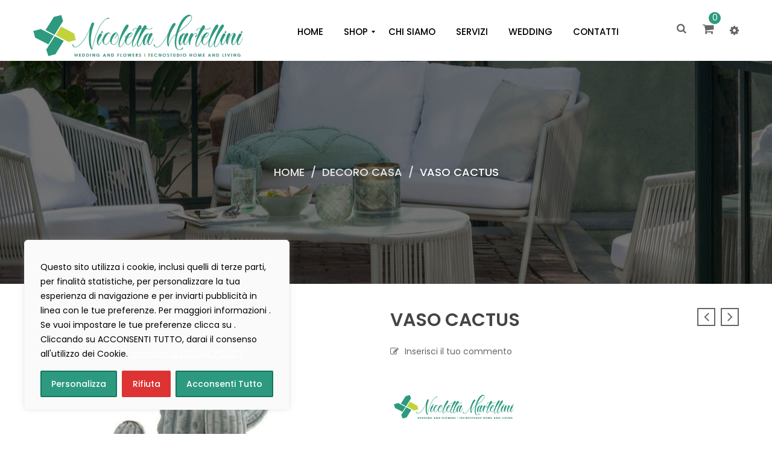

--- FILE ---
content_type: text/html; charset=UTF-8
request_url: https://www.martellinihome.com/prodotto/vaso-cactus/
body_size: 38842
content:
<!DOCTYPE html>
<html lang="it-IT" class="no-js no-svg">
<head>
<meta charset="UTF-8">
<meta name="viewport" content="width=device-width, initial-scale=1">
<link rel="profile" href="http://gmpg.org/xfn/11">
<link rel="icon" href="https://www.martellinihome.com/wp-content/uploads/2018/06/cropped-favicon-32x32.png" sizes="32x32" />
<link rel="icon" href="https://www.martellinihome.com/wp-content/uploads/2018/06/cropped-favicon-192x192.png" sizes="192x192" />
<link rel="apple-touch-icon" href="https://www.martellinihome.com/wp-content/uploads/2018/06/cropped-favicon-180x180.png" />
<meta name="msapplication-TileImage" content="https://www.martellinihome.com/wp-content/uploads/2018/06/cropped-favicon-270x270.png" />
<script>document.documentElement.className = document.documentElement.className + ' yes-js js_active js'</script>
<meta name='robots' content='index, follow, max-image-preview:large, max-snippet:-1, max-video-preview:-1' />
<!-- Google Tag Manager by PYS -->
<script data-cfasync="false" data-pagespeed-no-defer>
window.dataLayerPYS = window.dataLayerPYS || [];
</script>
<!-- End Google Tag Manager by PYS -->
<!-- This site is optimized with the Yoast SEO plugin v26.6 - https://yoast.com/wordpress/plugins/seo/ -->
<title>VASO CACTUS - Martellini</title>
<link rel="canonical" href="https://www.martellinihome.com/prodotto/vaso-cactus/" />
<meta property="og:locale" content="it_IT" />
<meta property="og:type" content="article" />
<meta property="og:title" content="VASO CACTUS - Martellini" />
<meta property="og:description" content="Vaso di Ceramica a forma di Cactus, disponibile in due varianti di dimensione." />
<meta property="og:url" content="https://www.martellinihome.com/prodotto/vaso-cactus/" />
<meta property="og:site_name" content="Martellini" />
<meta property="article:modified_time" content="2019-12-12T17:55:09+00:00" />
<meta property="og:image" content="https://www.martellinihome.com/wp-content/uploads/2019/05/947A9B9B-B2C4-47B5-B20E-0E0CB126AAF4.jpg" />
<meta property="og:image:width" content="800" />
<meta property="og:image:height" content="800" />
<meta property="og:image:type" content="image/jpeg" />
<meta name="twitter:card" content="summary_large_image" />
<script type="application/ld+json" class="yoast-schema-graph">{"@context":"https://schema.org","@graph":[{"@type":"WebPage","@id":"https://www.martellinihome.com/prodotto/vaso-cactus/","url":"https://www.martellinihome.com/prodotto/vaso-cactus/","name":"VASO CACTUS - Martellini","isPartOf":{"@id":"https://www.martellinihome.com/#website"},"primaryImageOfPage":{"@id":"https://www.martellinihome.com/prodotto/vaso-cactus/#primaryimage"},"image":{"@id":"https://www.martellinihome.com/prodotto/vaso-cactus/#primaryimage"},"thumbnailUrl":"https://www.martellinihome.com/wp-content/uploads/2019/05/947A9B9B-B2C4-47B5-B20E-0E0CB126AAF4.jpg","datePublished":"2019-05-16T17:43:45+00:00","dateModified":"2019-12-12T17:55:09+00:00","breadcrumb":{"@id":"https://www.martellinihome.com/prodotto/vaso-cactus/#breadcrumb"},"inLanguage":"it-IT","potentialAction":[{"@type":"ReadAction","target":["https://www.martellinihome.com/prodotto/vaso-cactus/"]}]},{"@type":"ImageObject","inLanguage":"it-IT","@id":"https://www.martellinihome.com/prodotto/vaso-cactus/#primaryimage","url":"https://www.martellinihome.com/wp-content/uploads/2019/05/947A9B9B-B2C4-47B5-B20E-0E0CB126AAF4.jpg","contentUrl":"https://www.martellinihome.com/wp-content/uploads/2019/05/947A9B9B-B2C4-47B5-B20E-0E0CB126AAF4.jpg","width":800,"height":800},{"@type":"BreadcrumbList","@id":"https://www.martellinihome.com/prodotto/vaso-cactus/#breadcrumb","itemListElement":[{"@type":"ListItem","position":1,"name":"Home","item":"https://www.martellinihome.com/"},{"@type":"ListItem","position":2,"name":"Shop","item":"https://www.martellinihome.com/shop/"},{"@type":"ListItem","position":3,"name":"VASO CACTUS"}]},{"@type":"WebSite","@id":"https://www.martellinihome.com/#website","url":"https://www.martellinihome.com/","name":"Martellini","description":"Home and Living","potentialAction":[{"@type":"SearchAction","target":{"@type":"EntryPoint","urlTemplate":"https://www.martellinihome.com/?s={search_term_string}"},"query-input":{"@type":"PropertyValueSpecification","valueRequired":true,"valueName":"search_term_string"}}],"inLanguage":"it-IT"}]}</script>
<!-- / Yoast SEO plugin. -->
<script type='application/javascript'  id='pys-version-script'>console.log('PixelYourSite Free version 11.1.5.2');</script>
<link rel='dns-prefetch' href='//www.googletagmanager.com' />
<link rel='dns-prefetch' href='//fonts.googleapis.com' />
<link href='https://fonts.gstatic.com' crossorigin rel='preconnect' />
<link rel="alternate" type="application/rss+xml" title="Martellini &raquo; Feed" href="https://www.martellinihome.com/feed/" />
<link rel="alternate" type="application/rss+xml" title="Martellini &raquo; Feed dei commenti" href="https://www.martellinihome.com/comments/feed/" />
<link rel="alternate" type="application/rss+xml" title="Martellini &raquo; VASO CACTUS Feed dei commenti" href="https://www.martellinihome.com/prodotto/vaso-cactus/feed/" />
<link rel="alternate" title="oEmbed (JSON)" type="application/json+oembed" href="https://www.martellinihome.com/wp-json/oembed/1.0/embed?url=https%3A%2F%2Fwww.martellinihome.com%2Fprodotto%2Fvaso-cactus%2F" />
<link rel="alternate" title="oEmbed (XML)" type="text/xml+oembed" href="https://www.martellinihome.com/wp-json/oembed/1.0/embed?url=https%3A%2F%2Fwww.martellinihome.com%2Fprodotto%2Fvaso-cactus%2F&#038;format=xml" />
<style id='wp-img-auto-sizes-contain-inline-css' type='text/css'>
img:is([sizes=auto i],[sizes^="auto," i]){contain-intrinsic-size:3000px 1500px}
/*# sourceURL=wp-img-auto-sizes-contain-inline-css */
</style>
<!-- <link rel='stylesheet' id='wp-block-library-css' href='https://www.martellinihome.com/wp-includes/css/dist/block-library/style.min.css' type='text/css' media='all' /> -->
<!-- <link rel='stylesheet' id='wc-blocks-style-css' href='https://www.martellinihome.com/wp-content/plugins/woocommerce/assets/client/blocks/wc-blocks.css' type='text/css' media='all' /> -->
<link rel="stylesheet" type="text/css" href="//www.martellinihome.com/wp-content/cache/wpfc-minified/fqaspfum/bmw9h.css" media="all"/>
<style id='global-styles-inline-css' type='text/css'>
:root{--wp--preset--aspect-ratio--square: 1;--wp--preset--aspect-ratio--4-3: 4/3;--wp--preset--aspect-ratio--3-4: 3/4;--wp--preset--aspect-ratio--3-2: 3/2;--wp--preset--aspect-ratio--2-3: 2/3;--wp--preset--aspect-ratio--16-9: 16/9;--wp--preset--aspect-ratio--9-16: 9/16;--wp--preset--color--black: #000000;--wp--preset--color--cyan-bluish-gray: #abb8c3;--wp--preset--color--white: #ffffff;--wp--preset--color--pale-pink: #f78da7;--wp--preset--color--vivid-red: #cf2e2e;--wp--preset--color--luminous-vivid-orange: #ff6900;--wp--preset--color--luminous-vivid-amber: #fcb900;--wp--preset--color--light-green-cyan: #7bdcb5;--wp--preset--color--vivid-green-cyan: #00d084;--wp--preset--color--pale-cyan-blue: #8ed1fc;--wp--preset--color--vivid-cyan-blue: #0693e3;--wp--preset--color--vivid-purple: #9b51e0;--wp--preset--color--strong-magenta: #a156b4;--wp--preset--color--light-grayish-magenta: #d0a5db;--wp--preset--color--very-light-gray: #eee;--wp--preset--color--very-dark-gray: #444;--wp--preset--gradient--vivid-cyan-blue-to-vivid-purple: linear-gradient(135deg,rgb(6,147,227) 0%,rgb(155,81,224) 100%);--wp--preset--gradient--light-green-cyan-to-vivid-green-cyan: linear-gradient(135deg,rgb(122,220,180) 0%,rgb(0,208,130) 100%);--wp--preset--gradient--luminous-vivid-amber-to-luminous-vivid-orange: linear-gradient(135deg,rgb(252,185,0) 0%,rgb(255,105,0) 100%);--wp--preset--gradient--luminous-vivid-orange-to-vivid-red: linear-gradient(135deg,rgb(255,105,0) 0%,rgb(207,46,46) 100%);--wp--preset--gradient--very-light-gray-to-cyan-bluish-gray: linear-gradient(135deg,rgb(238,238,238) 0%,rgb(169,184,195) 100%);--wp--preset--gradient--cool-to-warm-spectrum: linear-gradient(135deg,rgb(74,234,220) 0%,rgb(151,120,209) 20%,rgb(207,42,186) 40%,rgb(238,44,130) 60%,rgb(251,105,98) 80%,rgb(254,248,76) 100%);--wp--preset--gradient--blush-light-purple: linear-gradient(135deg,rgb(255,206,236) 0%,rgb(152,150,240) 100%);--wp--preset--gradient--blush-bordeaux: linear-gradient(135deg,rgb(254,205,165) 0%,rgb(254,45,45) 50%,rgb(107,0,62) 100%);--wp--preset--gradient--luminous-dusk: linear-gradient(135deg,rgb(255,203,112) 0%,rgb(199,81,192) 50%,rgb(65,88,208) 100%);--wp--preset--gradient--pale-ocean: linear-gradient(135deg,rgb(255,245,203) 0%,rgb(182,227,212) 50%,rgb(51,167,181) 100%);--wp--preset--gradient--electric-grass: linear-gradient(135deg,rgb(202,248,128) 0%,rgb(113,206,126) 100%);--wp--preset--gradient--midnight: linear-gradient(135deg,rgb(2,3,129) 0%,rgb(40,116,252) 100%);--wp--preset--font-size--small: 12px;--wp--preset--font-size--medium: 20px;--wp--preset--font-size--large: 36px;--wp--preset--font-size--x-large: 42px;--wp--preset--font-size--normal: 14px;--wp--preset--font-size--huge: 48px;--wp--preset--spacing--20: 0.44rem;--wp--preset--spacing--30: 0.67rem;--wp--preset--spacing--40: 1rem;--wp--preset--spacing--50: 1.5rem;--wp--preset--spacing--60: 2.25rem;--wp--preset--spacing--70: 3.38rem;--wp--preset--spacing--80: 5.06rem;--wp--preset--shadow--natural: 6px 6px 9px rgba(0, 0, 0, 0.2);--wp--preset--shadow--deep: 12px 12px 50px rgba(0, 0, 0, 0.4);--wp--preset--shadow--sharp: 6px 6px 0px rgba(0, 0, 0, 0.2);--wp--preset--shadow--outlined: 6px 6px 0px -3px rgb(255, 255, 255), 6px 6px rgb(0, 0, 0);--wp--preset--shadow--crisp: 6px 6px 0px rgb(0, 0, 0);}:where(.is-layout-flex){gap: 0.5em;}:where(.is-layout-grid){gap: 0.5em;}body .is-layout-flex{display: flex;}.is-layout-flex{flex-wrap: wrap;align-items: center;}.is-layout-flex > :is(*, div){margin: 0;}body .is-layout-grid{display: grid;}.is-layout-grid > :is(*, div){margin: 0;}:where(.wp-block-columns.is-layout-flex){gap: 2em;}:where(.wp-block-columns.is-layout-grid){gap: 2em;}:where(.wp-block-post-template.is-layout-flex){gap: 1.25em;}:where(.wp-block-post-template.is-layout-grid){gap: 1.25em;}.has-black-color{color: var(--wp--preset--color--black) !important;}.has-cyan-bluish-gray-color{color: var(--wp--preset--color--cyan-bluish-gray) !important;}.has-white-color{color: var(--wp--preset--color--white) !important;}.has-pale-pink-color{color: var(--wp--preset--color--pale-pink) !important;}.has-vivid-red-color{color: var(--wp--preset--color--vivid-red) !important;}.has-luminous-vivid-orange-color{color: var(--wp--preset--color--luminous-vivid-orange) !important;}.has-luminous-vivid-amber-color{color: var(--wp--preset--color--luminous-vivid-amber) !important;}.has-light-green-cyan-color{color: var(--wp--preset--color--light-green-cyan) !important;}.has-vivid-green-cyan-color{color: var(--wp--preset--color--vivid-green-cyan) !important;}.has-pale-cyan-blue-color{color: var(--wp--preset--color--pale-cyan-blue) !important;}.has-vivid-cyan-blue-color{color: var(--wp--preset--color--vivid-cyan-blue) !important;}.has-vivid-purple-color{color: var(--wp--preset--color--vivid-purple) !important;}.has-black-background-color{background-color: var(--wp--preset--color--black) !important;}.has-cyan-bluish-gray-background-color{background-color: var(--wp--preset--color--cyan-bluish-gray) !important;}.has-white-background-color{background-color: var(--wp--preset--color--white) !important;}.has-pale-pink-background-color{background-color: var(--wp--preset--color--pale-pink) !important;}.has-vivid-red-background-color{background-color: var(--wp--preset--color--vivid-red) !important;}.has-luminous-vivid-orange-background-color{background-color: var(--wp--preset--color--luminous-vivid-orange) !important;}.has-luminous-vivid-amber-background-color{background-color: var(--wp--preset--color--luminous-vivid-amber) !important;}.has-light-green-cyan-background-color{background-color: var(--wp--preset--color--light-green-cyan) !important;}.has-vivid-green-cyan-background-color{background-color: var(--wp--preset--color--vivid-green-cyan) !important;}.has-pale-cyan-blue-background-color{background-color: var(--wp--preset--color--pale-cyan-blue) !important;}.has-vivid-cyan-blue-background-color{background-color: var(--wp--preset--color--vivid-cyan-blue) !important;}.has-vivid-purple-background-color{background-color: var(--wp--preset--color--vivid-purple) !important;}.has-black-border-color{border-color: var(--wp--preset--color--black) !important;}.has-cyan-bluish-gray-border-color{border-color: var(--wp--preset--color--cyan-bluish-gray) !important;}.has-white-border-color{border-color: var(--wp--preset--color--white) !important;}.has-pale-pink-border-color{border-color: var(--wp--preset--color--pale-pink) !important;}.has-vivid-red-border-color{border-color: var(--wp--preset--color--vivid-red) !important;}.has-luminous-vivid-orange-border-color{border-color: var(--wp--preset--color--luminous-vivid-orange) !important;}.has-luminous-vivid-amber-border-color{border-color: var(--wp--preset--color--luminous-vivid-amber) !important;}.has-light-green-cyan-border-color{border-color: var(--wp--preset--color--light-green-cyan) !important;}.has-vivid-green-cyan-border-color{border-color: var(--wp--preset--color--vivid-green-cyan) !important;}.has-pale-cyan-blue-border-color{border-color: var(--wp--preset--color--pale-cyan-blue) !important;}.has-vivid-cyan-blue-border-color{border-color: var(--wp--preset--color--vivid-cyan-blue) !important;}.has-vivid-purple-border-color{border-color: var(--wp--preset--color--vivid-purple) !important;}.has-vivid-cyan-blue-to-vivid-purple-gradient-background{background: var(--wp--preset--gradient--vivid-cyan-blue-to-vivid-purple) !important;}.has-light-green-cyan-to-vivid-green-cyan-gradient-background{background: var(--wp--preset--gradient--light-green-cyan-to-vivid-green-cyan) !important;}.has-luminous-vivid-amber-to-luminous-vivid-orange-gradient-background{background: var(--wp--preset--gradient--luminous-vivid-amber-to-luminous-vivid-orange) !important;}.has-luminous-vivid-orange-to-vivid-red-gradient-background{background: var(--wp--preset--gradient--luminous-vivid-orange-to-vivid-red) !important;}.has-very-light-gray-to-cyan-bluish-gray-gradient-background{background: var(--wp--preset--gradient--very-light-gray-to-cyan-bluish-gray) !important;}.has-cool-to-warm-spectrum-gradient-background{background: var(--wp--preset--gradient--cool-to-warm-spectrum) !important;}.has-blush-light-purple-gradient-background{background: var(--wp--preset--gradient--blush-light-purple) !important;}.has-blush-bordeaux-gradient-background{background: var(--wp--preset--gradient--blush-bordeaux) !important;}.has-luminous-dusk-gradient-background{background: var(--wp--preset--gradient--luminous-dusk) !important;}.has-pale-ocean-gradient-background{background: var(--wp--preset--gradient--pale-ocean) !important;}.has-electric-grass-gradient-background{background: var(--wp--preset--gradient--electric-grass) !important;}.has-midnight-gradient-background{background: var(--wp--preset--gradient--midnight) !important;}.has-small-font-size{font-size: var(--wp--preset--font-size--small) !important;}.has-medium-font-size{font-size: var(--wp--preset--font-size--medium) !important;}.has-large-font-size{font-size: var(--wp--preset--font-size--large) !important;}.has-x-large-font-size{font-size: var(--wp--preset--font-size--x-large) !important;}
/*# sourceURL=global-styles-inline-css */
</style>
<style id='classic-theme-styles-inline-css' type='text/css'>
/*! This file is auto-generated */
.wp-block-button__link{color:#fff;background-color:#32373c;border-radius:9999px;box-shadow:none;text-decoration:none;padding:calc(.667em + 2px) calc(1.333em + 2px);font-size:1.125em}.wp-block-file__button{background:#32373c;color:#fff;text-decoration:none}
/*# sourceURL=/wp-includes/css/classic-themes.min.css */
</style>
<!-- <link rel='stylesheet' id='contact-form-7-css' href='https://www.martellinihome.com/wp-content/plugins/contact-form-7/includes/css/styles.css' type='text/css' media='all' /> -->
<!-- <link rel='stylesheet' id='woocommerce-layout-css' href='https://www.martellinihome.com/wp-content/plugins/woocommerce/assets/css/woocommerce-layout.css' type='text/css' media='all' /> -->
<link rel="stylesheet" type="text/css" href="//www.martellinihome.com/wp-content/cache/wpfc-minified/mjkndga1/bmw9h.css" media="all"/>
<!-- <link rel='stylesheet' id='woocommerce-smallscreen-css' href='https://www.martellinihome.com/wp-content/plugins/woocommerce/assets/css/woocommerce-smallscreen.css' type='text/css' media='only screen and (max-width: 768px)' /> -->
<link rel="stylesheet" type="text/css" href="//www.martellinihome.com/wp-content/cache/wpfc-minified/328dt8oh/bmw9h.css" media="only screen and (max-width: 768px)"/>
<!-- <link rel='stylesheet' id='woocommerce-general-css' href='https://www.martellinihome.com/wp-content/plugins/woocommerce/assets/css/woocommerce.css' type='text/css' media='all' /> -->
<link rel="stylesheet" type="text/css" href="//www.martellinihome.com/wp-content/cache/wpfc-minified/dqt0w1hw/bmw9h.css" media="all"/>
<style id='woocommerce-inline-inline-css' type='text/css'>
.woocommerce form .form-row .required { visibility: visible; }
/*# sourceURL=woocommerce-inline-inline-css */
</style>
<!-- <link rel='stylesheet' id='fpf_front-css' href='https://www.martellinihome.com/wp-content/plugins/flexible-product-fields/assets/css/front.min.css' type='text/css' media='all' /> -->
<!-- <link rel='stylesheet' id='fpf_new_front-css' href='https://www.martellinihome.com/wp-content/plugins/flexible-product-fields/assets/css/new-front.css' type='text/css' media='all' /> -->
<!-- <link rel='stylesheet' id='aws-style-css' href='https://www.martellinihome.com/wp-content/plugins/advanced-woo-search/assets/css/common.min.css' type='text/css' media='all' /> -->
<!-- <link rel='stylesheet' id='yith-wcbr-css' href='https://www.martellinihome.com/wp-content/plugins/yith-woocommerce-brands-add-on-premium/assets/css/yith-wcbr.css' type='text/css' media='all' /> -->
<!-- <link rel='stylesheet' id='jquery-swiper-css' href='https://www.martellinihome.com/wp-content/plugins/yith-woocommerce-brands-add-on-premium/assets/css/swiper.css' type='text/css' media='all' /> -->
<!-- <link rel='stylesheet' id='select2-css' href='https://www.martellinihome.com/wp-content/plugins/woocommerce/assets/css/select2.css' type='text/css' media='all' /> -->
<!-- <link rel='stylesheet' id='yith-wcbr-shortcode-css' href='https://www.martellinihome.com/wp-content/plugins/yith-woocommerce-brands-add-on-premium/assets/css/yith-wcbr-shortcode.css' type='text/css' media='all' /> -->
<!-- <link rel='stylesheet' id='jquery-selectBox-css' href='https://www.martellinihome.com/wp-content/plugins/yith-woocommerce-wishlist/assets/css/jquery.selectBox.css' type='text/css' media='all' /> -->
<!-- <link rel='stylesheet' id='woocommerce_prettyPhoto_css-css' href='//www.martellinihome.com/wp-content/plugins/woocommerce/assets/css/prettyPhoto.css' type='text/css' media='all' /> -->
<!-- <link rel='stylesheet' id='yith-wcwl-main-css' href='https://www.martellinihome.com/wp-content/plugins/yith-woocommerce-wishlist/assets/css/style.css' type='text/css' media='all' /> -->
<link rel="stylesheet" type="text/css" href="//www.martellinihome.com/wp-content/cache/wpfc-minified/mks0v3gq/bmw9h.css" media="all"/>
<style id='yith-wcwl-main-inline-css' type='text/css'>
:root { --color-add-to-wishlist-background: #333333; --color-add-to-wishlist-text: #FFFFFF; --color-add-to-wishlist-border: #333333; --color-add-to-wishlist-background-hover: #333333; --color-add-to-wishlist-text-hover: #FFFFFF; --color-add-to-wishlist-border-hover: #333333; --rounded-corners-radius: 0px; --color-add-to-cart-background: #333333; --color-add-to-cart-text: #FFFFFF; --color-add-to-cart-border: #333333; --color-add-to-cart-background-hover: #4F4F4F; --color-add-to-cart-text-hover: #FFFFFF; --color-add-to-cart-border-hover: #4F4F4F; --add-to-cart-rounded-corners-radius: 0px; --color-button-style-1-background: #333333; --color-button-style-1-text: #FFFFFF; --color-button-style-1-border: #333333; --color-button-style-1-background-hover: #4F4F4F; --color-button-style-1-text-hover: #FFFFFF; --color-button-style-1-border-hover: #4F4F4F; --color-button-style-2-background: #333333; --color-button-style-2-text: #FFFFFF; --color-button-style-2-border: #333333; --color-button-style-2-background-hover: #4F4F4F; --color-button-style-2-text-hover: #FFFFFF; --color-button-style-2-border-hover: #4F4F4F; --color-wishlist-table-background: #FFFFFF; --color-wishlist-table-text: #6d6c6c; --color-wishlist-table-border: #FFFFFF; --color-headers-background: #F4F4F4; --color-share-button-color: #fcfcfc; --color-share-button-color-hover: #0c0c0c; --color-fb-button-background: #39599E; --color-fb-button-background-hover: #595A5A; --color-tw-button-background: #45AFE2; --color-tw-button-background-hover: #595A5A; --color-pr-button-background: #AB2E31; --color-pr-button-background-hover: #595A5A; --color-em-button-background: #FBB102; --color-em-button-background-hover: #595A5A; --color-wa-button-background: #00A901; --color-wa-button-background-hover: #595A5A; --feedback-duration: 3s } 
:root { --color-add-to-wishlist-background: #333333; --color-add-to-wishlist-text: #FFFFFF; --color-add-to-wishlist-border: #333333; --color-add-to-wishlist-background-hover: #333333; --color-add-to-wishlist-text-hover: #FFFFFF; --color-add-to-wishlist-border-hover: #333333; --rounded-corners-radius: 0px; --color-add-to-cart-background: #333333; --color-add-to-cart-text: #FFFFFF; --color-add-to-cart-border: #333333; --color-add-to-cart-background-hover: #4F4F4F; --color-add-to-cart-text-hover: #FFFFFF; --color-add-to-cart-border-hover: #4F4F4F; --add-to-cart-rounded-corners-radius: 0px; --color-button-style-1-background: #333333; --color-button-style-1-text: #FFFFFF; --color-button-style-1-border: #333333; --color-button-style-1-background-hover: #4F4F4F; --color-button-style-1-text-hover: #FFFFFF; --color-button-style-1-border-hover: #4F4F4F; --color-button-style-2-background: #333333; --color-button-style-2-text: #FFFFFF; --color-button-style-2-border: #333333; --color-button-style-2-background-hover: #4F4F4F; --color-button-style-2-text-hover: #FFFFFF; --color-button-style-2-border-hover: #4F4F4F; --color-wishlist-table-background: #FFFFFF; --color-wishlist-table-text: #6d6c6c; --color-wishlist-table-border: #FFFFFF; --color-headers-background: #F4F4F4; --color-share-button-color: #fcfcfc; --color-share-button-color-hover: #0c0c0c; --color-fb-button-background: #39599E; --color-fb-button-background-hover: #595A5A; --color-tw-button-background: #45AFE2; --color-tw-button-background-hover: #595A5A; --color-pr-button-background: #AB2E31; --color-pr-button-background-hover: #595A5A; --color-em-button-background: #FBB102; --color-em-button-background-hover: #595A5A; --color-wa-button-background: #00A901; --color-wa-button-background-hover: #595A5A; --feedback-duration: 3s } 
/*# sourceURL=yith-wcwl-main-inline-css */
</style>
<!-- <link rel='stylesheet' id='mm_icomoon-css' href='https://www.martellinihome.com/wp-content/plugins/mega_main_menu/framework/src/css/icomoon.css' type='text/css' media='all' /> -->
<!-- <link rel='stylesheet' id='mmm_mega_main_menu-css' href='https://www.martellinihome.com/wp-content/plugins/mega_main_menu/src/css/cache.skin.css' type='text/css' media='all' /> -->
<!-- <link rel='stylesheet' id='editor-styles-css' href='https://www.martellinihome.com/wp-content/themes/credo/assets/css/style-editor.css' type='text/css' media='all' /> -->
<link rel="stylesheet" type="text/css" href="//www.martellinihome.com/wp-content/cache/wpfc-minified/f1ox2wkh/bmw9h.css" media="all"/>
<link rel='stylesheet' id='gg-poppins-css' href='//fonts.googleapis.com/css?family=Poppins%3A300%2C400%2C500%2C600%2C700%2C800%2C900%26subset%3Dlatin%2Clatin-ext' type='text/css' media='all' />
<link rel='stylesheet' id='gg-lato-css' href='//fonts.googleapis.com/css?family=Lato%3A300%2C400%2C500%2C600%2C700%2C800%2C900%26subset%3Dlatin%2Clatin-ext' type='text/css' media='all' />
<link rel='stylesheet' id='gg-raleway-css' href='//fonts.googleapis.com/css?family=Raleway%3A300%2C400%2C500%2C600%2C700%2C800%2C900%26subset%3Dlatin%2Clatin-ext' type='text/css' media='all' />
<!-- <link rel='stylesheet' id='font-awesome-css' href='https://www.martellinihome.com/wp-content/themes/credo/assets/css/font-awesome.css' type='text/css' media='all' /> -->
<!-- <link rel='stylesheet' id='pe-icon-7-stroke-css' href='https://www.martellinihome.com/wp-content/themes/credo/assets/css/pe-icon-7-stroke.css' type='text/css' media='all' /> -->
<!-- <link rel='stylesheet' id='owl-carousel-css' href='https://www.martellinihome.com/wp-content/themes/credo/assets/css/owl.carousel.min.css' type='text/css' media='all' /> -->
<!-- <link rel='stylesheet' id='ftc-style-css' href='https://www.martellinihome.com/wp-content/themes/credo/style.css' type='text/css' media='all' /> -->
<link rel="stylesheet" type="text/css" href="//www.martellinihome.com/wp-content/cache/wpfc-minified/8bfimct2/bmw9h.css" media="all"/>
<style id='ftc-style-inline-css' type='text/css'>
/*
1. FONT FAMILY
2. GENERAL COLORS
*/
/* ============= 1. FONT FAMILY ============== */
body{
line-height: 24px;
}
html, 
body,
.widget-title.heading-title,
.widget-title.product_title,.newletter_sub_input .button.button-secondary,
.mega_main_menu.primary ul li .mega_dropdown > li.sub-style > .item_link .link_text,
.item-description .price,
.woocommerce .products.list .product h3.product-name > a,
.woocommerce-page .products.list .product h3.product-name > a,
.woocommerce .products.list .product .price .amount,
.woocommerce-page .products.list .product .price .amount,
div.product .single_variation_wrap .amount,
.ftc-my-wishlist *,
.widget_shopping_cart .total .amount,
.woocommerce .widget_shopping_cart .total strong,
.woocommerce.widget_shopping_cart .total strong,
p.woocommerce-mini-cart__buttons.buttons a,
.featured .home10a h2.widgettitle,
.featured .home10b h2.widgettitle,
.featured .home10c h2.widgettitle,
.woocommerce div.product p.price
{
font-family: Poppins;
}
.mega_main_menu.primary ul li .mega_dropdown > li.sub-style > ul.mega_dropdown,
.mega_main_menu li.multicolumn_dropdown > .mega_dropdown > li .mega_dropdown > li,
.mega_main_menu.primary ul li .mega_dropdown > li > .item_link .link_text,
.info-open,
.info-phone,
.ftc-sb-account .ftc_login > a,
.ftc-sb-account,
.dropdown-button span > span,
body p,
.wishlist-empty,
div.product .social-sharing li a,
.ftc-search form,
.ftc-shop-cart,
.conditions-box,
.item-description .product_title,
.testimonial-content .info,
.testimonial-content .byline,
.widget-container ul.product-categories ul.children li a,
.widget-container:not(.ftc-product-categories-widget):not(.widget_product_categories):not(.ftc-items-widget) :not(.widget-title),
.ftc-products-category ul.tabs li span.title,
.woocommerce-pagination,
.woocommerce-result-count,
.products.list .short-description.list,
div.product div[itemprop="offers"] .price .amount,
.orderby-title,
.blogs .post-info,
.blog .entry-info .entry-summary .short-content,
.single-post .entry-info .entry-summary .short-content,
.single-post article .post-info .info-category,
.single-post article .post-info .info-category,
#comments .comments-title,
#comments .comment-metadata a,
.post-navigation .nav-previous,
.post-navigation .nav-next,
.woocommerce div.product .product_title,
.woocommerce-review-link,
.ftc_feature_info,
.woocommerce div.product p.stock,
.woocommerce div.product .summary div[itemprop="description"],
.woocommerce div.product .woocommerce-tabs .panel,
.woocommerce div.product form.cart .group_table td.label,
.woocommerce div.product form.cart .group_table td.price,
footer,
footer a,
.featured .home10a .widget.ftc-items-widget h3.product_title.product-name a,
.featured .home10b .widget.ftc-items-widget h3.product_title.product-name a,
.featured .home10c .widget.ftc-items-widget h3.product_title.product-name a,
.featured .home10a .woocommerce ul.product_list_widget .price,
.featured .home10b .woocommerce ul.product_list_widget .price,
.featured .home10c .woocommerce ul.product_list_widget .price,
.blogs article .image-eff:before,
.blogs article a.gallery .owl-item:after,
.post-info .entry-summary .full-content,
.title_back,
.post-info .entry-summary .full-content p
{
font-family: Poppins;
}
body,
.site-footer,
.woocommerce div.product form.cart .group_table td.label,
.woocommerce .product .conditions-box span,
.item-description .meta_info .yith-wcwl-add-to-wishlist a,
.item-description .meta_info .compare,
.social-icons .ftc-tooltip:before,
.tagcloud a,
.details_thumbnails .owl-nav > div:before,
div.product .summary .yith-wcwl-add-to-wishlist a:before,
.pp_woocommerce div.product .summary .compare:before,
.woocommerce div.product .summary .compare:before,
.woocommerce-page div.product .summary .compare:before,
.woocommerce #content div.product .summary .compare:before,
.woocommerce-page #content div.product .summary .compare:before,
.blockquote,
.ftc-number h3.ftc_number_meta,
.woocommerce .widget_price_filter .price_slider_amount,
.wishlist-empty,
.woocommerce div.product form.cart .button,
.woocommerce table.wishlist_table
{
font-size: 18px;
}
/* ========== 2. GENERAL COLORS ========== */
/* ========== Primary color ========== */
.header-currency:hover .ftc-currency > a,
.ftc-sb-language:hover li .ftc_lang,
.woocommerce a.remove:hover,
.dropdown-container .ftc_cart_check > a.button.view-cart:hover,
.ftc-my-wishlist a:hover,
.ftc-sb-account .ftc_login > a:hover,
.header-currency .ftc-currency ul li:hover,
.dropdown-button span:hover,
body.wpb-js-composer .vc_general.vc_tta-tabs .vc_tta-tab.vc_active > a,
body.wpb-js-composer .vc_general.vc_tta-tabs .vc_tta-tab > a:hover,
.mega_main_menu.primary > .menu_holder.sticky_container > .menu_inner > ul > li > .item_link:hover *,
.mega_main_menu.primary > .menu_holder.sticky_container > .menu_inner > ul > li.current-menu-item > .item_link *,
.mega_main_menu.primary > .menu_holder > .menu_inner > ul > li.current-menu-ancestor > .item_link,
.mega_main_menu.primary .mega_dropdown > li > .item_link:hover *,
.mega_main_menu.primary .mega_dropdown > li.current-menu-item > .item_link *,
.mega_main_menu.primary > .menu_holder > .menu_inner > ul > li.current-menu-item > .item_link *,
div.product div[itemprop="offers"] .price .amount,
div.product .single_variation_wrap .amount,
ins .amount,
.ftc-meta-widget .price ins,
.ftc-meta-widget .star-rating,
.woocommerce .products .star-rating,
.woocommerce-page .products .star-rating,
.ul-style.circle li:before,
.star-rating:before,
.woocommerce form .form-row .required,
.blogs .comment-count i,
.blog .comment-count i,
.single-post .comment-count i,
.single-post article .post-info .info-category,
.single-post article .post-info .info-category .cat-links a,
.single-post article .post-info .info-category .vcard.author a,
.ftc-meta-widget.item-description .meta_info a:hover,
.ftc-meta-widget.item-description .meta_info .yith-wcwl-add-to-wishlist a:hover,
.grid_list_nav a.active,
.ftc-quickshop-wrapper .owl-nav > div.owl-next:hover,
.ftc-quickshop-wrapper .owl-nav > div.owl-prev:hover,
.shortcode-icon .vc_icon_element.vc_icon_element-outer .vc_icon_element-inner.vc_icon_element-color-orange .vc_icon_element-icon,
.comment-reply-link .icon,
body table.compare-list tr.remove td > a .remove:hover:before,
a:hover,
a:focus,
.vc_toggle_title h4:hover,
.vc_toggle_title h4:before,
.blogs article h3.product_title a:hover,
article .post-info a:hover,
article .comment-content a:hover,
.main-navigation li li.focus > a,
.main-navigation li li:focus > a,
.main-navigation li li:hover > a,
.main-navigation li li a:hover,
.main-navigation li li a:focus,
.main-navigation li li.current_page_item a:hover,
.main-navigation li li.current-menu-item a:hover,
.main-navigation li li.current_page_item a:focus,
.main-navigation li li.current-menu-item a:focus,
.woocommerce-account .woocommerce-MyAccount-navigation li.is-active a,
article .post-info .cat-links a,article .post-info .tags-link a,
article .entry-header .caftc-link .cat-links a,.woocommerce-page .products.list .product h3.product-name a:hover,
.woocommerce .products.list .product h3.product-name a:hover,
.ftc-product.product:hover .item-description h3.product_title a:hover,
.header-currency .ftc-currency ul li:hover, 
#ftc_language ul ul li:hover a span,
.nav-right a.ftc-checkout-menu:hover,
.ftc-breadcrumb-title .ftc-breadcrumbs-content span.current,
.ftc-breadcrumb-title .ftc-breadcrumbs-content a:hover,
.content-sale-off h4 span.sdt_descr,
.content-sale-off p span.sdt_code,
footer .ftc_newletter_sub .newletter_sub .button.button-secondary.transparent:before,
.footer-contact .ftc-feature .ftc_feature_content h3 a,
.footer-contact .ftc-feature .feature-content a.feature-icon,
.ftc-footer .copy-com span a,   
.grid_list_nav a.active,
.grid_list_nav a:hover,
.header-currency:hover .ftc-currency > a,
.ftc-sb-language:hover li .ftc_lang,
.header-currency .ftc-currency ul li:hover, 
#ftc_language ul ul li:hover a span,
.ftc-my-wishlist a:hover, 
.ftc-sb-account .ftc_login > a:hover, 
.dropdown-button span:hover,
.nav-right a.ftc-checkout-menu:hover,
.ftc-shop-cart .ftc_cart_list li .cart-item-wrapper h3.product-name a:hover,
.woocommerce div.product .woocommerce-tabs ul.tabs li.active a,
.comment-meta a:hover,
.vc_toggle_title h4:hover,
.vc_toggle_active .vc_toggle_title h4,
.widget-container ul.product-categories > li.cat-parent.active >a,
.widget-container ul.product-categories > li.cat-item.cat-parent.active >span.icon-toggle,
.ftc-recent-comments-widget .comment-meta>div.meta span.author a:hover,
.contact_info_map .info_contact .info_column ul:before,
.woocommerce-info::before,
.woocommerce div.product .woocommerce-tabs ul.tabs li a:hover,
.screen-reader-text:focus,
.woocommerce .product .conditions-box span.onsale:before,
.woocommerce .product .item-description .meta_info a:hover,
.product-price .amount,
.woocommerce .products .product .price .amount, 
.woocommerce-page .products .product .price .amount,
.info-company li i,
footer .ftc_newletter_sub .newletter_sub .button.button-secondary.transparent:before,
div.product .summary .yith-wcwl-add-to-wishlist a:hover,
.heading-title span.first-word,
.woocommerce ul.product_list_widget .price span.amount,
.modern-sale h3.price,
.deal-products .ftc-product.product .item-description .counter-wrapper > div .number-wrapper .number, 
.deal-products .ftc-product.product .item-description .counter-wrapper > div .countdown-meta,
div.product .summary .counter-wrapper > div .countdown-meta,
div.product .summary .counter-wrapper > div .number-wrapper .number,
.subcribe-form .widget.newletter_sub form .newletter_sub_input button.button-secondary:hover,
.header-ftc.header-layout2 .mega_main_menu.primary > .menu_holder > .menu_inner > ul > li.current-menu-item > .item_link *,
.header-ftc.header-layout2 .mega_main_menu.primary > .menu_holder > .menu_inner > ul > li:hover > .item_link *, 
.header-ftc.header-layout2 .mega_main_menu.primary > .menu_holder > .menu_inner > ul > li.current-menu-ancestor > .item_link *,
.header-ftc.header-layout3 .mega_main_menu.primary > .menu_holder > .menu_inner > ul > li.current-menu-item > .item_link *,
.header-ftc.header-layout3 .mega_main_menu.primary > .menu_holder > .menu_inner > ul > li:hover > .item_link *, 
.header-ftc.header-layout3 .mega_main_menu.primary > .menu_holder > .menu_inner > ul > li.current-menu-ancestor > .item_link *,
.st-row-feature .ftc-feature .feature-content > a,
.st-row-feature  .feature-content:hover > .ftc_feature_content h3 a,
.nav-right a.ftc-checkout-menu:hover,
.woocommerce .product .conditions-box span:before,
.subcribe-form .mc4wp-form-fields .widget.newletter_sub .newletter_sub_input button.button-secondary:hover,
.header-ftc.header-layout3 .nav-right a.ftc-checkout-menu:hover,
.decorative-icon p.icon-center:before,
.header-ftc.header-layout1 .header-sticky-hide .mega_main_menu.primary > .menu_holder > .menu_inner > ul > li.current-menu-item > .item_link *,
.header-ftc.header-layout1 .header-sticky-hide .mega_main_menu > .menu_holder > .menu_inner > ul > li:hover,
.header-ftc.header-layout1 .header-sticky-hide .mega_main_menu.primary > .menu_holder > .menu_inner > ul > li.current-menu-item > .item_link:after, 
.header-ftc.header-layout1 .header-sticky-hide .mega_main_menu.primary > .menu_holder > .menu_inner > ul > li:hover > .item_link:after,  
.header-ftc.header-layout1 .header-sticky-hide .mega_main_menu.primary > .menu_holder > .menu_inner > ul > li.current-menu-ancestor > .item_link:after,
.header-ftc.header-layout1 .header-sticky-hide .mega_main_menu.primary > .menu_holder > .menu_inner > ul > li:hover > .item_link *,
.header-ftc.header-layout1 .header-sticky-hide .mega_main_menu.primary > .menu_holder > .menu_inner > ul > li.current-menu-ancestor > .item_link *,
.header-ftc.header-layout5 .header-sticky-hide .mega_main_menu.primary > .menu_holder > .menu_inner > ul > li.current-menu-item > .item_link *,
.header-ftc.header-layout5 .header-sticky-hide .mega_main_menu > .menu_holder > .menu_inner > ul > li:hover,
.header-ftc.header-layout5 .header-sticky-hide .mega_main_menu.primary > .menu_holder > .menu_inner > ul > li.current-menu-item > .item_link:after, 
.header-ftc.header-layout5 .header-sticky-hide .mega_main_menu.primary > .menu_holder > .menu_inner > ul > li:hover > .item_link:after,  
.header-ftc.header-layout5 .header-sticky-hide .mega_main_menu.primary > .menu_holder > .menu_inner > ul > li.current-menu-ancestor > .item_link:after,
.header-ftc.header-layout5 .header-sticky-hide .mega_main_menu.primary > .menu_holder > .menu_inner > ul > li:hover > .item_link *,
.header-ftc.header-layout5 .header-sticky-hide .mega_main_menu.primary > .menu_holder > .menu_inner > ul > li.current-menu-ancestor > .item_link *,
.header-ftc.header-layout5 .mega_main_menu.primary > .menu_holder > .menu_inner > ul > li:hover > .item_link *,
.content-sale-off h4 span.sdt_descr,
.content-sale-off p span.sdt_code,
.mega_main_menu.primary ul li .mega_dropdown > li.sub-style > .item_link .link_text,
.widget-container ul.product-categories ul.children li.current,
.post-info .vcard.author a,
.footer-center .links_ft ul li:hover a,
footer .footer-address7 .copy-com a:hover,
.footer_blog7 .ftc_blog_widget .post_list_widget li:hover a.post-title,
.feature-product6 .woocommerce .product .images .group-button-product > div a,
.blog-home7 article a.button-readmore:hover:after,
.blog-home7 .blogs .entry-header span i.fa.fa-user,
.blog-home8 .blogs .post-info .content-info a.button-readmore:hover,
.footer-mobile > div > a:hover,
.footer-mobile i,
.footer-mobile > div > .ftc-my-wishlist:hover,
.mobile-wishlist .tini-wishlist:hover,
.ftc_shopping_form .cart-item-wrapper span.woocommerce-Price-amount.amount,
.ftc_shopping_form .ftc_cart_check span.woocommerce-Price-amount.amount,
.header-ftc.header-layout7 .mega_main_menu.primary > .menu_holder > .menu_inner > ul > li:hover > .item_link *,
.header-ftc.header-layout8 .mega_main_menu.primary > .menu_holder > .menu_inner > ul > li:hover > .item_link *,
.footer-address a:hover,
.dokan-clearfix #cat-drop-stack > ul li a:hover,
p.woocommerce-mini-cart__buttons.buttons > a.button.wc-forward:hover,
.ftc-shop-cart .total > span.amount,
.widget_shopping_cart .total .amount,
.mini_cart_item span.woocommerce-Price-amount.amount,
#dokan-seller-listing-wrap ul.dokan-seller-wrap li .store-content .store-info .store-data h2 a:hover,
.dokan-product-listing .dokan-product-listing-area ins .amount,
.dokan-product-listing .dokan-product-listing-area table.product-listing-table mark.instock,
.woocommerce .product .images .ftc-product-video-button:hover span,
.widget-container ul li:hover,
.block-home9 .static_content .content_text h3 a:hover,
.bn-text.banner_text3 h2,
footer .footer-block.footer-newsletter .newletter-left h2.widgettitle,
.footer-center9 .vc_col-sm-3 ul.no-padding.bullet a:before,
.footer-Copyright .footer-address p>a,
.bn-text.banner_text5 h2, .ftc-my-wishlist:hover *,
.ftc-enable-ajax-search .meta .price .amount,
.contact_info_map .info_contact .info_column.email a:hover
{
color: #2d9a7f;
}
.mega_main_menu.primary > .menu_holder > .menu_inner > ul > li:hover > .item_link,
.mega_main_menu.primary > .menu_holder > .menu_inner > ul > li > .item_link:hover, 
.mega_main_menu.primary > .menu_holder > .menu_inner > ul > li > .item_link:focus,
.mega_main_menu.primary > .menu_holder > .menu_inner > ul > li.current-menu-ancestor > .item_link, 
.mega_main_menu.primary .mega_dropdown > li.current-menu-item > .item_link *,
.mega_main_menu.primary .mega_dropdown > li > .item_link:focus *, 
.mega_main_menu.primary .mega_dropdown > li > .item_link:hover *, 
.mega_main_menu.primary li.post_type_dropdown > .mega_dropdown > li > .processed_image:hover > .cover > a > i,
.related.products h2:after, 
.heading-title h2:after,
.widget-container.ftc-product-categories-widget ul.product-categories li:hover >span.icon-toggle:before,
.widget-container.ftc-product-categories-widget ul.product-categories li a:hover,
.woocommerce #content table.wishlist_table.cart a.remove:hover,
.woocommerce a.remove:hover, 
body table.compare-list tr.remove td > a .remove:hover:before,
.mega_main_menu.primary > .menu_holder.sticky_container > .menu_inner > ul > li.current-menu-item > .item_link *,
.mega_main_menu.primary > .menu_holder.sticky_container > .menu_inner > ul > li.current-menu-item > .item_link:after, 
.mega_main_menu.primary > .menu_holder.sticky_container > .menu_inner > ul > li:hover > .item_link:after,
.mega_main_menu.primary > .menu_holder.sticky_container > .menu_inner > ul > li.current-menu-item > .item_link *,
.mega_main_menu.primary > .menu_holder.sticky_container > .menu_inner > ul > li:hover > .item_link > .link_content > .link_text,
.mega_main_menu.primary > .menu_holder.sticky_container > .menu_inner > ul > li:hover > .item_link:after, 
.mega_main_menu.primary > .menu_holder.sticky_container > .menu_inner > ul > li.current-menu-item > .item_link:after,
.mega_main_menu.primary > .menu_holder.sticky_container  > .menu_inner > ul > li.current-menu-ancestor > .item_link *,
.footer-center9 .vc_col-sm-3 ul.no-padding.bullet a:hover,
.footer-center9 li:hover span.intro-text,
.mega_main_menu.primary > .menu_holder.sticky_container  > .menu_inner > ul > li.current-menu-ancestor > .item_link:after
{
color: #2d9a7f !important;
}
.dropdown-container .ftc_cart_check > a.button.checkout:hover,
.woocommerce .widget_price_filter .price_slider_amount .button:hover,
.woocommerce-page .widget_price_filter .price_slider_amount .button:hover,
body input.wpcf7-submit:hover,
.woocommerce .products.list .product .item-description .add-to-cart a:hover,
.woocommerce .products.list .product .item-description .button-in a:hover,
.woocommerce .products.list .product .item-description .meta_info  a:not(.quickview):hover,
.woocommerce .products.list .product .item-description .quickview i:hover,
.tp-bullets .tp-bullet:after,
.woocommerce .product .conditions-box .onsale,
.woocommerce #respond input#submit:hover, 
.woocommerce a.button:hover,
.woocommerce button.button:hover, 
.woocommerce input.button:hover,
.vc_color-orange.vc_message_box-solid,
.woocommerce nav.woocommerce-pagination ul li span.current,
.woocommerce-page nav.woocommerce-pagination ul li span.current,
.woocommerce nav.woocommerce-pagination ul li a.next:hover,
.woocommerce-page nav.woocommerce-pagination ul li a.next:hover,
.woocommerce nav.woocommerce-pagination ul li a.prev:hover,
.woocommerce-page nav.woocommerce-pagination ul li a.prev:hover,
.woocommerce nav.woocommerce-pagination ul li a:hover,
.woocommerce-page nav.woocommerce-pagination ul li a:hover,
.woocommerce .form-row input.button:hover,
.load-more-wrapper .button:hover,
body .vc_general.vc_tta-tabs.vc_tta-tabs-position-left .vc_tta-tab:hover,
body .vc_general.vc_tta-tabs.vc_tta-tabs-position-left .vc_tta-tab.vc_active,
.woocommerce div.product form.cart .button:hover,
.woocommerce div.product div.summary p.cart a:hover,
.woocommerce #content div.product .summary .compare:hover,
.tagcloud a:hover,
.woocommerce .wc-proceed-to-checkout a.button.alt:hover,
.woocommerce .wc-proceed-to-checkout a.button:hover,
.woocommerce-cart table.cart input.button:hover,
.owl-dots > .owl-dot span:hover,
.owl-dots > .owl-dot.active span,
footer .style-3 .newletter_sub .button.button-secondary.transparent,
.woocommerce .widget_price_filter .ui-slider .ui-slider-range,
body .vc_tta.vc_tta-accordion .vc_tta-panel.vc_active .vc_tta-panel-title > a,
body .vc_tta.vc_tta-accordion .vc_tta-panel .vc_tta-panel-title > a:hover,
body div.pp_details a.pp_close:hover:before,
.vc_toggle_title h4:after,
body.error404 .page-header a,
body .button.button-secondary,
.pp_woocommerce div.product form.cart .button,
.shortcode-icon .vc_icon_element.vc_icon_element-outer .vc_icon_element-inner.vc_icon_element-background-color-orange.vc_icon_element-background,
.style1 .ftc-countdown .counter-wrapper > div,
.style2 .ftc-countdown .counter-wrapper > div,
.style3 .ftc-countdown .counter-wrapper > div,
#cboxClose:hover,
body > h1,
table.compare-list .add-to-cart td a:hover,
.vc_progress_bar.wpb_content_element > .vc_general.vc_single_bar > .vc_bar,
div.product.vertical-thumbnail .details-img .owl-controls div.owl-prev:hover,
div.product.vertical-thumbnail .details-img .owl-controls div.owl-next:hover,
ul > .page-numbers.current,
ul > .page-numbers:hover,
article a.button-readmore:hover,.text_service a,.vc_toggle_title h4:before,.vc_toggle_active .vc_toggle_title h4:before,
.post-item.sticky .post-info .entry-info .sticky-post,
.woocommerce .products.list .product .item-description .compare.added:hover,
.conditions-box .onsale:before,
.tparrows:hover, 
.tparrows:focus,
.ftc-sb-button a.ftc-button-1:hover,
.text_static_1 h3:before,
.text_static_2 h3:before,
.blogs .entry-header >div.date-time,
.blogs .post-info .content-info a.button-readmore,
.owl-nav > div:hover, 
.owl-nav > div:focus,
.ftc-product-categories-widget .widget-title-wrapper h3.widget-title, 
.woocommerce nav.woocommerce-pagination ul li span.current, 
.woocommerce-page nav.woocommerce-pagination ul li span.current,
.navigation.pagination .nav-links >span.page-numbers.current,
.widget-container.widget_categories .widget-title-wrapper .widget-title, 
.widget-container.ftc-blogs-widget .widget-title-wrapper .widget-title, 
.widget-container.ftc-recent-comments-widget .widget-title-wrapper .widget-title, 
.widget-container.widget_tag_cloud .widget-title-wrapper .widget-title,
.single-post .form-submit input#submit:hover, 
.single-post .form-submit:focus,
body .subscribe_comingsoon .newletter_sub_input .button.button-secondary:hover,
.woocommerce div.product div.summary p.cart a, 
.woocommerce div.product form.cart .button,
.tab-category .vc_general.vc_tta-tabs li.vc_tta-tab.vc_active,
.tab-category .vc_general.vc_tta-tabs li.vc_tta-tab:hover, 
#to-top a:hover,
.woocommerce .products.list .ftc-product.product .item-description > .meta_info > .add-to-cart a,
.details_thumbnails .owl-nav .owl-prev:hover,
.details_thumbnails .owl-nav .owl-next:hover,
.widget-container.widget_categories .widget-title-wrapper .widget-title, 
.widget-container.ftc-blogs-widget .widget-title-wrapper .widget-title, 
.widget-container.ftc-recent-comments-widget .widget-title-wrapper .widget-title, 
.widget-container.widget_tag_cloud .widget-title-wrapper .widget-title,
.pp_woocommerce div.product div.summary p.cart a,
.decorative-icon p.icon-left:before,
.decorative-icon p.icon-right:before,
.ftc-product-categories-widget .widget-title-wrapper h3.widget-title, 
.widget-container.widget_text .widget-title-wrapper h3.widget-title,
.deal-products .deal-product-v1 .ftc-product.product .images.lazy-loading:before,
.ftc-sidebar section.widget-container.widget_archive .widget-title-wrapper h3.widget-title,
.ftc-sidebar section.widget-container.ftc-blogs-widget .widget-title-wrapper .widget-title, 
.ftc-sidebar section.widget-container.ftc-recent-comments-widget .widget-title-wrapper .widget-title, 
.ftc-sidebar section.widget-container.widget_tag_cloud .widget-title-wrapper .widget-title,
.ftc-sidebar section.widget-container.widget_calendar .widget-title-wrapper .widget-title,
.ftc-sidebar section.widget-container.widget_pages .widget-title-wrapper .widget-title,
.ftc-sidebar section.widget-container.widget_meta .widget-title-wrapper .widget-title,
.ftc-sidebar section.widget-container.widget_recent_comments .widget-title-wrapper .widget-title,
.ftc-sidebar section.widget-container.widget_recent_entries .widget-title-wrapper .widget-title,
.ftc-sidebar section.widget-container.widget_rss .widget-title-wrapper .widget-title,
.ftc-sidebar section.widget-container.widget_search .widget-title-wrapper .widget-title,
.ftc-sidebar section.widget-container.widget_nav_menu .widget-title-wrapper .widget-title,
.pp_woocommerce div.product form.cart .button,
.woocommerce .widget_price_filter .ui-slider .ui-slider-handle:hover, 
.woocommerce-page .widget_price_filter .ui-slider .ui-slider-handle:hover, 
.woocommerce .widget_price_filter .ui-slider .ui-slider-handle:focus, 
.woocommerce-page .widget_price_filter .ui-slider .ui-slider-handle:focus,
.woocommerce .products .product .images .button-in:hover a:hover,
.woocommerce .products.list .product .item-description .add-to-cart a,
table.compare-list .add-to-cart td a:hover,
#cboxLoadedContent body > h1:first-child,
.rev-slider-nopadding .hesperiden.tparrows:hover,
.featured_products_block .woocommerce .products .product .images a:hover,
.category-home1 .category-slider.product-category.product:hover .item-description,
.category-home1 .owl-nav .owl-prev:hover,
.category-home1 .owl-nav .owl-next:hover,
.feature-product6 .woocommerce .product .item-description .meta_info a:hover,
.feature-product6 .ftc-meta-widget.item-description .meta_info a:hover,
.feature-product6 .ftc-meta-widget.item-description .meta_info .yith-wcwl-add-to-wishlist a:hover,
.blog-home5 .blogs .post-info .content-info a.button-readmore:hover,
.header-ftc.header-layout7 .ftc-shop-cart a.ftc_cart .cart-number,
.header-ftc.header-layout6 .header-nav,
.st-product-slider8 .woocommerce .product .images .group-button-product > div a:hover,
.st-product-slider8 .woocommerce .product .images .group-button-product > a:hover,
.featured7a .woocommerce .product .images .group-button-product > div a:hover,
.featured7a .woocommerce .product .images .group-button-product > a:hover,
.featured7b .woocommerce .product .images .group-button-product > div a:hover,
.featured7b .woocommerce .product .images .group-button-product > a:hover,
.special_block_right .woocommerce .product .images .group-button-product > div a:hover,
footer .footer-top8a .social-icons li a:hover,
.special_block_right .woocommerce .product .images .group-button-product > a:hover,
.blog-home7 .blogs .post-info .content-info a.button-readmore:hover,
.newsletterpopup .close-popup,
.ftc-mobile-wrapper .menu-text .btn-toggle-canvas.btn-danger,
.header-layout8 .ftc-shop-cart a.ftc_cart .cart-number,
.deal-products8 .woocommerce .product .item-description .meta_info .add-to-cart.add_to_cart_button a:hover,
body #dokan-secondary .widget:not(.dokan-category-menu) h3.widget-title,
.dokan-single-store .dokan-store-tabs ul li a:hover,
#dokan-secondary aside.widget input[type="submit"].dokan-btn-theme,
#dokan-secondary aside.widget .dokan-btn-theme,
#dokan-seller-listing-wrap ul.dokan-seller-wrap li a.dokan-btn-theme,
#dokan-seller-listing-wrap ul.dokan-seller-wrap li .dokan-btn-theme,
.cookies-buttons  a.cookies-more-btn:hover,
.cookies-buttons  a.btn.btn-size-small.btn-color-primary.cookies-accept-btn:hover,
p.woocommerce-mini-cart__buttons.buttons > a.button.checkout.wc-forward:hover,
.cart-total,
body.home > h1:first-child,
.dokan-dashboard .dokan-dashboard-wrap * .dokan-btn-theme,
.dokan-label-success,
.dokan-error:before,
.woocommerce-account .woocommerce-MyAccount-content a.dokan-btn,
.woocommerce-account .woocommerce-MyAccount-content a.woocommerce-Button.button:hover,
.woocommerce-account .woocommerce-MyAccount-content a.button.edit:hover,
.woocommerce-account .woocommerce-MyAccount-content p button.woocommerce-Button.button:hover,
.woocommerce-account .form-row input.button:hover,
.woocommerce form.login button.woocommerce-Button.button:hover,
.woocommerce form.register button.woocommerce-Button.button.disabled:hover,
.woocommerce .wishlist_table td.product-add-to-cart a:hover,
.woocommerce #review_form #respond .form-submit input:hover,
.mfp-close-btn-in .mfp-close:hover,
.single-post .form-submit input#submit:hover,
.wpcf7 input[type^="submit"]:hover,
body #dokan-secondary .widget h3.widget-title,
.slider-products.home9 .woocommerce .product .images .group-button-product > div a:hover,
.slider-products.home9 .woocommerce .product .images .group-button-product > a:hover,
.New_Arrivals_home9 .woocommerce .product .images .group-button-product > div a:hover,
.New_Arrivals_home9 .woocommerce .product .images .group-button-product > a:hover,
.featured9 .woocommerce .product .images .group-button-product > div a:hover,
.featured9 .woocommerce .product .images .group-button-product > a:hover,
.featured11 .woocommerce .product .images .group-button-product > div a:hover,
.featured11 .woocommerce .product .images .group-button-product > a:hover,
footer .newletter-left .ftc_newletter_sub .newletter_sub .button.button-secondary.transparent,
footer .footer-block.footer-newsletter .block-social .social-icons li:hover,
.static_content .ftc-smooth-image.ftc-smooth,
.bn-text.banner_text2 p.furniture:after,
.blog-home9 .date_blog_ft,
.blog-home11 .date_blog_ft,
.bn-text.banner_text5 a,
.woocommerce p.woocommerce-FormRow.form-row button.woocommerce-Button.button:hover,
.woocommerce #payment #place_order:hover, .woocommerce-page #payment #place_order:hover,
#cboxLoadedContent table.compare-list .add-to-cart td a:hover
, .woocommerce-cart table.cart input.button:hover, .woocommerce-cart table.cart button.button:hover
{
background-color: #2d9a7f;
}
.ftc-sb-button a:hover,
.woocommerce .product .conditions-box .onsale,
body table.compare-list .add-to-cart td a:hover,
body > h1:first-child{
background-color: #2d9a7f !important;
}
.dropdown-container .ftc_cart_check > a.button.view-cart:hover,
.dropdown-container .ftc_cart_check > a.button.checkout:hover,
.woocommerce .widget_price_filter .price_slider_amount .button:hover,
.woocommerce-page .widget_price_filter .price_slider_amount .button:hover,
body input.wpcf7-submit:hover,
.woocommerce .products .product:hover ,
.woocommerce-page .products .product:hover,
#right-sidebar .product_list_widget:hover li,
.ftc-meta-widget.item-description .meta_info a:hover,
.ftc-meta-widget.item-description .meta_info .yith-wcwl-add-to-wishlist a:hover,
.woocommerce .products .product:hover,
.woocommerce-page .products .product:hover,
.ftc-products-category ul.tabs li:hover,
.ftc-products-category ul.tabs li.current,
body .vc_tta.vc_tta-accordion .vc_tta-panel.vc_active .vc_tta-panel-title > a,
body .vc_tta.vc_tta-accordion .vc_tta-panel .vc_tta-panel-title > a:hover,
body div.pp_details a.pp_close:hover:before,
.wpcf7 p input:focus,
.wpcf7 p textarea:focus,
.woocommerce form .form-row .input-text:focus,
body .button.button-secondary,
.ftc-quickshop-wrapper .owl-nav > div.owl-next:hover,
.ftc-quickshop-wrapper .owl-nav > div.owl-prev:hover,
#cboxClose:hover, 
.woocommerce-account .woocommerce-MyAccount-navigation li.is-active,
.ftc-product-items-widget .ftc-meta-widget.item-description .meta_info .compare:hover,
.ftc-product-items-widget .ftc-meta-widget.item-description .meta_info .add_to_cart_button a:hover,
.flash-sale .flash-text > div.wpb_wrapper:before, 
.flash-sale-v2 .flash-text > div.wpb_wrapper:before, 
#to-top a,
.woocommerce .products.list .product:hover, 
.woocommerce-page .products.list .product:hover,
.details_thumbnails .owl-nav .owl-prev:hover,
.details_thumbnails .owl-nav .owl-next:hover,
.owl-nav > div:hover, .owl-nav > div:focus,
.dropdown-menu-header #dropdown-list,
.span_top .span_top_left,
.span_top .span_top_right,
.span_bottom .span_bottom_left,
.span_bottom .span_bottom_right,
.sale-trend:after,
.deal-products .ftc-product.product .thum_list_image ul li:hover,
.ftc-sb-button:hover,
.ftc-quickshop-wrapper .owl-nav > div.owl-next:hover,
.featured7a .owl-dots > .owl-dot span:hover,
.featured7a .owl-dots > .owl-dot.active span,
.featured7b .owl-dots > .owl-dot span:hover,
.featured7b .owl-dots > .owl-dot.active span,
.deal-products8 .woocommerce .product .item-description .meta_info .add-to-cart.add_to_cart_button a:hover,
.blog-home8 .blogs .post-info .content-info a.button-readmore:hover,
footer .footer-top8a .social-icons li a:hover,
.ftc-mobile-wrapper .menu-text .btn-toggle-canvas.btn-danger,
#dokan-secondary aside.widget input[type="submit"].dokan-btn-theme,
#dokan-secondary aside.widget .dokan-btn-theme,
#dokan-seller-listing-wrap ul.dokan-seller-wrap li a.dokan-btn-theme,
#dokan-seller-listing-wrap ul.dokan-seller-wrap li .dokan-btn-theme,
p.woocommerce-mini-cart__buttons.buttons > a.button.checkout.wc-forward:hover,
p.woocommerce-mini-cart__buttons.buttons > a.button.wc-forward:hover,
.dokan-dashboard .dokan-dashboard-wrap * .dokan-btn-theme,
.woocommerce-account .woocommerce-MyAccount-content a.dokan-btn,
.ftc-quickshop-wrapper .owl-nav > div.owl-prev:hover
{
border-color: #2d9a7f;
}
#ftc_language ul ul,
.header-currency ul,
.ftc-account .dropdown-container,
.ftc-shop-cart .dropdown-container,
.mega_main_menu.primary > .menu_holder > .menu_inner > ul > li.current_page_item,
.mega_main_menu > .menu_holder > .menu_inner > ul > li:hover,
.mega_main_menu.primary > .menu_holder > .menu_inner > ul > li.current-menu-ancestor > .item_link,
.mega_main_menu > .menu_holder > .menu_inner > ul > li.current_page_item > a:first-child:after,
.mega_main_menu > .menu_holder > .menu_inner > ul > li > a:first-child:hover:before,
.mega_main_menu.primary > .menu_holder > .menu_inner > ul > li.current-menu-ancestor > .item_link:before,
.mega_main_menu.primary > .menu_holder > .menu_inner > ul > li.current_page_item > .item_link:before,
.mega_main_menu.primary > .menu_holder > .menu_inner > ul > li > .mega_dropdown,
.woocommerce .product .conditions-box .onsale:before,
.woocommerce .product .conditions-box .featured:before,
.woocommerce .product .conditions-box .out-of-stock:before,
.header-ftc.header-layout5 #dropdown-list,
.header-ftc.header-layout6 #dropdown-list,
.dokan-error,
.woocommerce-info
{
border-top-color: #2d9a7f;
}
.woocommerce .products.list .product:hover .item-description:after,
.woocommerce-page .products.list .product:hover .item-description:after
{
border-left-color: #2d9a7f;
}
body .mega_main_menu .menu_holder li.default_dropdown > .mega_dropdown > li.menu-item.drop_to_right:hover > .item_link:before
{
border-left-color: #2d9a7f !important;
}
footer#colophon .ftc-footer .widget-title:before,
.woocommerce div.product .woocommerce-tabs ul.tabs,
#customer_login h2 span:before,
.cart_totals  h2 span:before,
.related.products h2:after, 
.heading-title h2:after,
.heading-title h3:after,
.woocommerce div.product .woocommerce-tabs ul.tabs li a:hover,
.woocommerce div.product .woocommerce-tabs ul.tabs li.active a,
.ftc-heading h1:after
{
border-bottom-color: #2d9a7f;
}
/* ========== Secondary color ========== */
body,
.ftc-shoppping-cart a.ftc_cart:hover,
.mega_main_menu.primary ul li .mega_dropdown > li.sub-style > .item_link .link_text,
.woocommerce a.remove,
body.wpb-js-composer .vc_general.vc_tta-tabs.vc_tta-tabs-position-left .vc_tta-tab,
.woocommerce .product .images .group-button-product > div a,
.woocommerce .product .images .group-button-product > a, 
.vc_progress_bar .vc_single_bar .vc_label,
.vc_btn3.vc_btn3-size-sm.vc_btn3-style-outline,
.vc_btn3.vc_btn3-size-sm.vc_btn3-style-outline-custom,
.vc_btn3.vc_btn3-size-md.vc_btn3-style-outline,
.vc_btn3.vc_btn3-size-md.vc_btn3-style-outline-custom,
.vc_btn3.vc_btn3-size-lg.vc_btn3-style-outline,
.vc_btn3.vc_btn3-size-lg.vc_btn3-style-outline-custom,
.style1 .ftc-countdown .counter-wrapper > div .countdown-meta,
.style2 .ftc-countdown .counter-wrapper > div .countdown-meta,
.style3 .ftc-countdown .counter-wrapper > div .countdown-meta,
.style4 .ftc-countdown .counter-wrapper > div .number-wrapper .number,
.style4 .ftc-countdown .counter-wrapper > div .countdown-meta,
body table.compare-list tr.remove td > a .remove:before,
.woocommerce-page .products.list .product h3.product-name a
{
color: #aebb42;
}
.dropdown-container .ftc_cart_check > a.button.checkout,
.pp_woocommerce div.product form.cart .button:hover,
body .button.button-secondary:hover,
div.pp_default .pp_close, 
body div.pp_woocommerce.pp_pic_holder .pp_close,
body div.ftc-product-video.pp_pic_holder .pp_close,
body .ftc-lightbox.pp_pic_holder a.pp_close,
#cboxClose
{
background-color: #aebb42;
}
.dropdown-container .ftc_cart_check > a.button.checkout,
.pp_woocommerce div.product form.cart .button:hover,
body .button.button-secondary:hover,
#cboxClose
{
border-color: #aebb42;
}
/* ========== Body Background color ========== */
body
{
background-color: #ffffff;
}
/*# sourceURL=ftc-style-inline-css */
</style>
<!-- <link rel='stylesheet' id='ftc-reset-css' href='https://www.martellinihome.com/wp-content/themes/credo/assets/css/default.css' type='text/css' media='all' /> -->
<!-- <link rel='stylesheet' id='ftc-responsive-css' href='https://www.martellinihome.com/wp-content/themes/credo/assets/css/responsive.css' type='text/css' media='all' /> -->
<link rel="stylesheet" type="text/css" href="//www.martellinihome.com/wp-content/cache/wpfc-minified/1mwdrht4/bmw9h.css" media="all"/>
<link rel='stylesheet' id='ftc-fonts-css' href='https://fonts.googleapis.com/css?family=Poppins%3A400%2C500%2C600%2C700%7CRaleway%3A200%2C300%2C400%2C500%2C600%2C700%2C800' type='text/css' media='all' />
<script type="text/template" id="tmpl-variation-template">
<div class="woocommerce-variation-description">{{{ data.variation.variation_description }}}</div>
<div class="woocommerce-variation-price">{{{ data.variation.price_html }}}</div>
<div class="woocommerce-variation-availability">{{{ data.variation.availability_html }}}</div>
</script>
<script type="text/template" id="tmpl-unavailable-variation-template">
<p role="alert">Questo prodotto non è disponibile. Scegli un&#039;altra combinazione.</p>
</script>
<script type="text/javascript" id="woocommerce-google-analytics-integration-gtag-js-after">
/* <![CDATA[ */
/* Google Analytics for WooCommerce (gtag.js) */
window.dataLayerPYS = window.dataLayerPYS || [];
function gtag(){dataLayerPYS.push(arguments);}
// Set up default consent state.
for ( const mode of [{"analytics_storage":"denied","ad_storage":"denied","ad_user_data":"denied","ad_personalization":"denied","region":["AT","BE","BG","HR","CY","CZ","DK","EE","FI","FR","DE","GR","HU","IS","IE","IT","LV","LI","LT","LU","MT","NL","NO","PL","PT","RO","SK","SI","ES","SE","GB","CH"]}] || [] ) {
gtag( "consent", "default", { "wait_for_update": 500, ...mode } );
}
gtag("js", new Date());
gtag("set", "developer_id.dOGY3NW", true);
gtag("config", "UA-137800130-1", {"track_404":true,"allow_google_signals":false,"logged_in":false,"linker":{"domains":[],"allow_incoming":false},"custom_map":{"dimension1":"logged_in"}});
//# sourceURL=woocommerce-google-analytics-integration-gtag-js-after
/* ]]> */
</script>
<script type="text/javascript" id="cookie-law-info-js-extra">
/* <![CDATA[ */
var _ckyConfig = {"_ipData":[],"_assetsURL":"https://www.martellinihome.com/wp-content/plugins/cookie-law-info/lite/frontend/images/","_publicURL":"https://www.martellinihome.com","_expiry":"365","_categories":[{"name":"Necessari","slug":"necessary","isNecessary":true,"ccpaDoNotSell":true,"cookies":[{"cookieID":"CookieLawInfoConsent","domain":"","provider":""},{"cookieID":"cookielawinfo-checkbox-advertisement","domain":"","provider":""},{"cookieID":"_GRECAPTCHA","domain":"","provider":""},{"cookieID":"viewed_cookie_policy","domain":"","provider":""},{"cookieID":"cookielawinfo-checkbox-necessary","domain":"","provider":""},{"cookieID":"cookielawinfo-checkbox-functional","domain":"","provider":""},{"cookieID":"cookielawinfo-checkbox-performance","domain":"","provider":""},{"cookieID":"cookielawinfo-checkbox-analytics","domain":"","provider":""},{"cookieID":"cookielawinfo-checkbox-others","domain":"","provider":""}],"active":true,"defaultConsent":{"gdpr":true,"ccpa":true}},{"name":"Interazioni e funzionalit\u00e0 semplici","slug":"functional","isNecessary":false,"ccpaDoNotSell":true,"cookies":[{"cookieID":"__fb_chat_plugin","domain":"","provider":""},{"cookieID":"messaging_plugin_https://www.martellinihome.com/_968896859898472","domain":"","provider":""}],"active":true,"defaultConsent":{"gdpr":false,"ccpa":false}},{"name":"Miglioramento dell\u2019esperienza","slug":"performance","isNecessary":false,"ccpaDoNotSell":true,"cookies":[{"cookieID":"__utma","domain":"","provider":""},{"cookieID":"__utmb","domain":"","provider":""},{"cookieID":"__utmc","domain":"","provider":""},{"cookieID":"__utmz","domain":"","provider":""},{"cookieID":"__utmv","domain":"","provider":""},{"cookieID":"__utmt","domain":"","provider":""}],"active":true,"defaultConsent":{"gdpr":false,"ccpa":false}},{"name":"Misurazione","slug":"analytics","isNecessary":false,"ccpaDoNotSell":true,"cookies":[],"active":true,"defaultConsent":{"gdpr":false,"ccpa":false}},{"name":"Targeting e Pubblicit\u00e0","slug":"advertisement","isNecessary":false,"ccpaDoNotSell":true,"cookies":[],"active":true,"defaultConsent":{"gdpr":false,"ccpa":false}},{"name":"Altri","slug":"others","isNecessary":false,"ccpaDoNotSell":true,"cookies":[{"cookieID":"ftc_post_view_4111","domain":"","provider":""},{"cookieID":"ftc_post_view_5136","domain":"","provider":""},{"cookieID":"ftc_post_view_5648","domain":"","provider":""},{"cookieID":"ftc_post_view_3115","domain":"","provider":""},{"cookieID":"ftc_post_view_3113","domain":"","provider":""},{"cookieID":"ftc_post_view_4140","domain":"","provider":""},{"cookieID":"ftc_post_view_813","domain":"","provider":""},{"cookieID":"ftc_post_view_3117","domain":"","provider":""},{"cookieID":"ftc_post_view_7735","domain":"","provider":""},{"cookieID":"ftc_post_view_4146","domain":"","provider":""},{"cookieID":"ftc_post_view_3391","domain":"","provider":""},{"cookieID":"ftc_post_view_609","domain":"","provider":""},{"cookieID":"ftc_post_view_8394","domain":"","provider":""},{"cookieID":"ftc_post_view_742","domain":"","provider":""},{"cookieID":"ftc_post_view_4608","domain":"","provider":""},{"cookieID":"ftc_post_view_5888","domain":"","provider":""},{"cookieID":"ftc_post_view_9984","domain":"","provider":""},{"cookieID":"ftc_post_view_910","domain":"","provider":""},{"cookieID":"ftc_post_view_11008","domain":"","provider":""},{"cookieID":"ftc_post_view_11264","domain":"","provider":""},{"cookieID":"ftc_post_view_9985","domain":"","provider":""},{"cookieID":"ftc_post_view_11777","domain":"","provider":""},{"cookieID":"ftc_post_view_3842","domain":"","provider":""},{"cookieID":"ftc_post_view_8450","domain":"","provider":""},{"cookieID":"ftc_post_view_9986","domain":"","provider":""},{"cookieID":"ftc_post_view_7427","domain":"","provider":""},{"cookieID":"ftc_post_view_10499","domain":"","provider":""},{"cookieID":"ftc_post_view_5636","domain":"","provider":""},{"cookieID":"ftc_post_view_11781","domain":"","provider":""},{"cookieID":"ftc_post_view_3591","domain":"","provider":""},{"cookieID":"ftc_post_view_10247","domain":"","provider":""},{"cookieID":"ftc_post_view_9480","domain":"","provider":""},{"cookieID":"ftc_post_view_11016","domain":"","provider":""},{"cookieID":"ftc_post_view_12040","domain":"","provider":""},{"cookieID":"ftc_post_view_12046","domain":"","provider":""},{"cookieID":"ftc_post_view_3110","domain":"","provider":""}],"active":true,"defaultConsent":{"gdpr":false,"ccpa":false}}],"_activeLaw":"gdpr","_rootDomain":"","_block":"1","_showBanner":"1","_bannerConfig":{"settings":{"type":"box","preferenceCenterType":"popup","position":"bottom-left","applicableLaw":"gdpr"},"behaviours":{"reloadBannerOnAccept":false,"loadAnalyticsByDefault":false,"animations":{"onLoad":"animate","onHide":"sticky"}},"config":{"revisitConsent":{"status":true,"tag":"revisit-consent","position":"bottom-left","meta":{"url":"#"},"styles":{"background-color":"#2d9a7f"},"elements":{"title":{"type":"text","tag":"revisit-consent-title","status":true,"styles":{"color":"#0056a7"}}}},"preferenceCenter":{"toggle":{"status":true,"tag":"detail-category-toggle","type":"toggle","states":{"active":{"styles":{"background-color":"#1863DC"}},"inactive":{"styles":{"background-color":"#D0D5D2"}}}}},"categoryPreview":{"status":false,"toggle":{"status":true,"tag":"detail-category-preview-toggle","type":"toggle","states":{"active":{"styles":{"background-color":"#1863DC"}},"inactive":{"styles":{"background-color":"#D0D5D2"}}}}},"videoPlaceholder":{"status":true,"styles":{"background-color":"#000000","border-color":"#000000","color":"#ffffff"}},"readMore":{"status":true,"tag":"readmore-button","type":"link","meta":{"noFollow":true,"newTab":true},"styles":{"color":"#ffffff","background-color":"transparent","border-color":"transparent"}},"showMore":{"status":true,"tag":"show-desc-button","type":"button","styles":{"color":"#1863DC"}},"showLess":{"status":true,"tag":"hide-desc-button","type":"button","styles":{"color":"#1863DC"}},"alwaysActive":{"status":true,"tag":"always-active","styles":{"color":"#008000"}},"manualLinks":{"status":true,"tag":"manual-links","type":"link","styles":{"color":"#1863DC"}},"auditTable":{"status":true},"optOption":{"status":true,"toggle":{"status":true,"tag":"optout-option-toggle","type":"toggle","states":{"active":{"styles":{"background-color":"#1863dc"}},"inactive":{"styles":{"background-color":"#FFFFFF"}}}}}}},"_version":"3.3.9.1","_logConsent":"1","_tags":[{"tag":"accept-button","styles":{"color":"#fff","background-color":"#2d9a7f","border-color":"#0F785E"}},{"tag":"reject-button","styles":{"color":"#ffffff","background-color":"#dd3333","border-color":"#dd3333"}},{"tag":"settings-button","styles":{"color":"#ffffff","background-color":"#2d9a7f","border-color":"#0F785E"}},{"tag":"readmore-button","styles":{"color":"#ffffff","background-color":"transparent","border-color":"transparent"}},{"tag":"donotsell-button","styles":{"color":"#333333","background-color":"","border-color":""}},{"tag":"show-desc-button","styles":{"color":"#1863DC"}},{"tag":"hide-desc-button","styles":{"color":"#1863DC"}},{"tag":"cky-always-active","styles":[]},{"tag":"cky-link","styles":[]},{"tag":"accept-button","styles":{"color":"#fff","background-color":"#2d9a7f","border-color":"#0F785E"}},{"tag":"revisit-consent","styles":{"background-color":"#2d9a7f"}}],"_shortCodes":[{"key":"cky_readmore","content":"\u003Ca href=\"https://www.martellinihome.com/cookie-policy/\" class=\"cky-policy\" aria-label=\"consulta la COOKIE POLICY\" target=\"_blank\" rel=\"noopener\" data-cky-tag=\"readmore-button\"\u003Econsulta la COOKIE POLICY\u003C/a\u003E","tag":"readmore-button","status":true,"attributes":{"rel":"nofollow","target":"_blank"}},{"key":"cky_show_desc","content":"\u003Cbutton class=\"cky-show-desc-btn\" data-cky-tag=\"show-desc-button\" aria-label=\"Mostra pi\u00f9\"\u003EMostra pi\u00f9\u003C/button\u003E","tag":"show-desc-button","status":true,"attributes":[]},{"key":"cky_hide_desc","content":"\u003Cbutton class=\"cky-show-desc-btn\" data-cky-tag=\"hide-desc-button\" aria-label=\"Mostra meno\"\u003EMostra meno\u003C/button\u003E","tag":"hide-desc-button","status":true,"attributes":[]},{"key":"cky_optout_show_desc","content":"[cky_optout_show_desc]","tag":"optout-show-desc-button","status":true,"attributes":[]},{"key":"cky_optout_hide_desc","content":"[cky_optout_hide_desc]","tag":"optout-hide-desc-button","status":true,"attributes":[]},{"key":"cky_category_toggle_label","content":"[cky_{{status}}_category_label] [cky_preference_{{category_slug}}_title]","tag":"","status":true,"attributes":[]},{"key":"cky_enable_category_label","content":"Enable","tag":"","status":true,"attributes":[]},{"key":"cky_disable_category_label","content":"Disable","tag":"","status":true,"attributes":[]},{"key":"cky_video_placeholder","content":"\u003Cdiv class=\"video-placeholder-normal\" data-cky-tag=\"video-placeholder\" id=\"[UNIQUEID]\"\u003E\u003Cp class=\"video-placeholder-text-normal\" data-cky-tag=\"placeholder-title\"\u003EPer favore devi accettare i cookie per visualizzare\u003C/p\u003E\u003C/div\u003E","tag":"","status":true,"attributes":[]},{"key":"cky_enable_optout_label","content":"Enable","tag":"","status":true,"attributes":[]},{"key":"cky_disable_optout_label","content":"Disable","tag":"","status":true,"attributes":[]},{"key":"cky_optout_toggle_label","content":"[cky_{{status}}_optout_label] [cky_optout_option_title]","tag":"","status":true,"attributes":[]},{"key":"cky_optout_option_title","content":"Do Not Sell or Share My Personal Information","tag":"","status":true,"attributes":[]},{"key":"cky_optout_close_label","content":"Close","tag":"","status":true,"attributes":[]},{"key":"cky_preference_close_label","content":"Close","tag":"","status":true,"attributes":[]}],"_rtl":"","_language":"en","_providersToBlock":[]};
var _ckyStyles = {"css":".cky-overlay{background: #000000; opacity: 0.4; position: fixed; top: 0; left: 0; width: 100%; height: 100%; z-index: 99999999;}.cky-hide{display: none;}.cky-btn-revisit-wrapper{display: flex; align-items: center; justify-content: center; background: #0056a7; width: 45px; height: 45px; border-radius: 50%; position: fixed; z-index: 999999; cursor: pointer;}.cky-revisit-bottom-left{bottom: 15px; left: 15px;}.cky-revisit-bottom-right{bottom: 15px; right: 15px;}.cky-btn-revisit-wrapper .cky-btn-revisit{display: flex; align-items: center; justify-content: center; background: none; border: none; cursor: pointer; position: relative; margin: 0; padding: 0;}.cky-btn-revisit-wrapper .cky-btn-revisit img{max-width: fit-content; margin: 0; height: 30px; width: 30px;}.cky-revisit-bottom-left:hover::before{content: attr(data-tooltip); position: absolute; background: #4e4b66; color: #ffffff; left: calc(100% + 7px); font-size: 12px; line-height: 16px; width: max-content; padding: 4px 8px; border-radius: 4px;}.cky-revisit-bottom-left:hover::after{position: absolute; content: \"\"; border: 5px solid transparent; left: calc(100% + 2px); border-left-width: 0; border-right-color: #4e4b66;}.cky-revisit-bottom-right:hover::before{content: attr(data-tooltip); position: absolute; background: #4e4b66; color: #ffffff; right: calc(100% + 7px); font-size: 12px; line-height: 16px; width: max-content; padding: 4px 8px; border-radius: 4px;}.cky-revisit-bottom-right:hover::after{position: absolute; content: \"\"; border: 5px solid transparent; right: calc(100% + 2px); border-right-width: 0; border-left-color: #4e4b66;}.cky-revisit-hide{display: none;}.cky-consent-container{position: fixed; width: 440px; box-sizing: border-box; z-index: 9999999; border-radius: 6px;}.cky-consent-container .cky-consent-bar{background: #ffffff; border: 1px solid; padding: 20px 26px; box-shadow: 0 -1px 10px 0 #acabab4d; border-radius: 6px;}.cky-box-bottom-left{bottom: 40px; left: 40px;}.cky-box-bottom-right{bottom: 40px; right: 40px;}.cky-box-top-left{top: 40px; left: 40px;}.cky-box-top-right{top: 40px; right: 40px;}.cky-custom-brand-logo-wrapper .cky-custom-brand-logo{width: 100px; height: auto; margin: 0 0 12px 0;}.cky-notice .cky-title{color: #212121; font-weight: 700; font-size: 18px; line-height: 24px; margin: 0 0 12px 0;}.cky-notice-des *,.cky-preference-content-wrapper *,.cky-accordion-header-des *,.cky-gpc-wrapper .cky-gpc-desc *{font-size: 14px;}.cky-notice-des{color: #212121; font-size: 14px; line-height: 24px; font-weight: 400;}.cky-notice-des img{height: 25px; width: 25px;}.cky-consent-bar .cky-notice-des p,.cky-gpc-wrapper .cky-gpc-desc p,.cky-preference-body-wrapper .cky-preference-content-wrapper p,.cky-accordion-header-wrapper .cky-accordion-header-des p,.cky-cookie-des-table li div:last-child p{color: inherit; margin-top: 0; overflow-wrap: break-word;}.cky-notice-des P:last-child,.cky-preference-content-wrapper p:last-child,.cky-cookie-des-table li div:last-child p:last-child,.cky-gpc-wrapper .cky-gpc-desc p:last-child{margin-bottom: 0;}.cky-notice-des a.cky-policy,.cky-notice-des button.cky-policy{font-size: 14px; color: #1863dc; white-space: nowrap; cursor: pointer; background: transparent; border: 1px solid; text-decoration: underline;}.cky-notice-des button.cky-policy{padding: 0;}.cky-notice-des a.cky-policy:focus-visible,.cky-notice-des button.cky-policy:focus-visible,.cky-preference-content-wrapper .cky-show-desc-btn:focus-visible,.cky-accordion-header .cky-accordion-btn:focus-visible,.cky-preference-header .cky-btn-close:focus-visible,.cky-switch input[type=\"checkbox\"]:focus-visible,.cky-footer-wrapper a:focus-visible,.cky-btn:focus-visible{outline: 2px solid #1863dc; outline-offset: 2px;}.cky-btn:focus:not(:focus-visible),.cky-accordion-header .cky-accordion-btn:focus:not(:focus-visible),.cky-preference-content-wrapper .cky-show-desc-btn:focus:not(:focus-visible),.cky-btn-revisit-wrapper .cky-btn-revisit:focus:not(:focus-visible),.cky-preference-header .cky-btn-close:focus:not(:focus-visible),.cky-consent-bar .cky-banner-btn-close:focus:not(:focus-visible){outline: 0;}button.cky-show-desc-btn:not(:hover):not(:active){color: #1863dc; background: transparent;}button.cky-accordion-btn:not(:hover):not(:active),button.cky-banner-btn-close:not(:hover):not(:active),button.cky-btn-revisit:not(:hover):not(:active),button.cky-btn-close:not(:hover):not(:active){background: transparent;}.cky-consent-bar button:hover,.cky-modal.cky-modal-open button:hover,.cky-consent-bar button:focus,.cky-modal.cky-modal-open button:focus{text-decoration: none;}.cky-notice-btn-wrapper{display: flex; justify-content: flex-start; align-items: center; flex-wrap: wrap; margin-top: 16px;}.cky-notice-btn-wrapper .cky-btn{text-shadow: none; box-shadow: none;}.cky-btn{flex: auto; max-width: 100%; font-size: 14px; font-family: inherit; line-height: 24px; padding: 8px; font-weight: 500; margin: 0 8px 0 0; border-radius: 2px; cursor: pointer; text-align: center; text-transform: none; min-height: 0;}.cky-btn:hover{opacity: 0.8;}.cky-btn-customize{color: #1863dc; background: transparent; border: 2px solid #1863dc;}.cky-btn-reject{color: #1863dc; background: transparent; border: 2px solid #1863dc;}.cky-btn-accept{background: #1863dc; color: #ffffff; border: 2px solid #1863dc;}.cky-btn:last-child{margin-right: 0;}@media (max-width: 576px){.cky-box-bottom-left{bottom: 0; left: 0;}.cky-box-bottom-right{bottom: 0; right: 0;}.cky-box-top-left{top: 0; left: 0;}.cky-box-top-right{top: 0; right: 0;}}@media (max-height: 480px){.cky-consent-container{max-height: 100vh;overflow-y: scroll}.cky-notice-des{max-height: unset !important;overflow-y: unset !important}.cky-preference-center{height: 100vh;overflow: auto !important}.cky-preference-center .cky-preference-body-wrapper{overflow: unset}}@media (max-width: 440px){.cky-box-bottom-left, .cky-box-bottom-right, .cky-box-top-left, .cky-box-top-right{width: 100%; max-width: 100%;}.cky-consent-container .cky-consent-bar{padding: 20px 0;}.cky-custom-brand-logo-wrapper, .cky-notice .cky-title, .cky-notice-des, .cky-notice-btn-wrapper{padding: 0 24px;}.cky-notice-des{max-height: 40vh; overflow-y: scroll;}.cky-notice-btn-wrapper{flex-direction: column; margin-top: 0;}.cky-btn{width: 100%; margin: 10px 0 0 0;}.cky-notice-btn-wrapper .cky-btn-customize{order: 2;}.cky-notice-btn-wrapper .cky-btn-reject{order: 3;}.cky-notice-btn-wrapper .cky-btn-accept{order: 1; margin-top: 16px;}}@media (max-width: 352px){.cky-notice .cky-title{font-size: 16px;}.cky-notice-des *{font-size: 12px;}.cky-notice-des, .cky-btn{font-size: 12px;}}.cky-modal.cky-modal-open{display: flex; visibility: visible; -webkit-transform: translate(-50%, -50%); -moz-transform: translate(-50%, -50%); -ms-transform: translate(-50%, -50%); -o-transform: translate(-50%, -50%); transform: translate(-50%, -50%); top: 50%; left: 50%; transition: all 1s ease;}.cky-modal{box-shadow: 0 32px 68px rgba(0, 0, 0, 0.3); margin: 0 auto; position: fixed; max-width: 100%; background: #ffffff; top: 50%; box-sizing: border-box; border-radius: 6px; z-index: 999999999; color: #212121; -webkit-transform: translate(-50%, 100%); -moz-transform: translate(-50%, 100%); -ms-transform: translate(-50%, 100%); -o-transform: translate(-50%, 100%); transform: translate(-50%, 100%); visibility: hidden; transition: all 0s ease;}.cky-preference-center{max-height: 79vh; overflow: hidden; width: 845px; overflow: hidden; flex: 1 1 0; display: flex; flex-direction: column; border-radius: 6px;}.cky-preference-header{display: flex; align-items: center; justify-content: space-between; padding: 22px 24px; border-bottom: 1px solid;}.cky-preference-header .cky-preference-title{font-size: 18px; font-weight: 700; line-height: 24px;}.cky-preference-header .cky-btn-close{margin: 0; cursor: pointer; vertical-align: middle; padding: 0; background: none; border: none; width: 24px; height: 24px; min-height: 0; line-height: 0; text-shadow: none; box-shadow: none;}.cky-preference-header .cky-btn-close img{margin: 0; height: 10px; width: 10px;}.cky-preference-body-wrapper{padding: 0 24px; flex: 1; overflow: auto; box-sizing: border-box;}.cky-preference-content-wrapper,.cky-gpc-wrapper .cky-gpc-desc{font-size: 14px; line-height: 24px; font-weight: 400; padding: 12px 0;}.cky-preference-content-wrapper{border-bottom: 1px solid;}.cky-preference-content-wrapper img{height: 25px; width: 25px;}.cky-preference-content-wrapper .cky-show-desc-btn{font-size: 14px; font-family: inherit; color: #1863dc; text-decoration: none; line-height: 24px; padding: 0; margin: 0; white-space: nowrap; cursor: pointer; background: transparent; border-color: transparent; text-transform: none; min-height: 0; text-shadow: none; box-shadow: none;}.cky-accordion-wrapper{margin-bottom: 10px;}.cky-accordion{border-bottom: 1px solid;}.cky-accordion:last-child{border-bottom: none;}.cky-accordion .cky-accordion-item{display: flex; margin-top: 10px;}.cky-accordion .cky-accordion-body{display: none;}.cky-accordion.cky-accordion-active .cky-accordion-body{display: block; padding: 0 22px; margin-bottom: 16px;}.cky-accordion-header-wrapper{cursor: pointer; width: 100%;}.cky-accordion-item .cky-accordion-header{display: flex; justify-content: space-between; align-items: center;}.cky-accordion-header .cky-accordion-btn{font-size: 16px; font-family: inherit; color: #212121; line-height: 24px; background: none; border: none; font-weight: 700; padding: 0; margin: 0; cursor: pointer; text-transform: none; min-height: 0; text-shadow: none; box-shadow: none;}.cky-accordion-header .cky-always-active{color: #008000; font-weight: 600; line-height: 24px; font-size: 14px;}.cky-accordion-header-des{font-size: 14px; line-height: 24px; margin: 10px 0 16px 0;}.cky-accordion-chevron{margin-right: 22px; position: relative; cursor: pointer;}.cky-accordion-chevron-hide{display: none;}.cky-accordion .cky-accordion-chevron i::before{content: \"\"; position: absolute; border-right: 1.4px solid; border-bottom: 1.4px solid; border-color: inherit; height: 6px; width: 6px; -webkit-transform: rotate(-45deg); -moz-transform: rotate(-45deg); -ms-transform: rotate(-45deg); -o-transform: rotate(-45deg); transform: rotate(-45deg); transition: all 0.2s ease-in-out; top: 8px;}.cky-accordion.cky-accordion-active .cky-accordion-chevron i::before{-webkit-transform: rotate(45deg); -moz-transform: rotate(45deg); -ms-transform: rotate(45deg); -o-transform: rotate(45deg); transform: rotate(45deg);}.cky-audit-table{background: #f4f4f4; border-radius: 6px;}.cky-audit-table .cky-empty-cookies-text{color: inherit; font-size: 12px; line-height: 24px; margin: 0; padding: 10px;}.cky-audit-table .cky-cookie-des-table{font-size: 12px; line-height: 24px; font-weight: normal; padding: 15px 10px; border-bottom: 1px solid; border-bottom-color: inherit; margin: 0;}.cky-audit-table .cky-cookie-des-table:last-child{border-bottom: none;}.cky-audit-table .cky-cookie-des-table li{list-style-type: none; display: flex; padding: 3px 0;}.cky-audit-table .cky-cookie-des-table li:first-child{padding-top: 0;}.cky-cookie-des-table li div:first-child{width: 100px; font-weight: 600; word-break: break-word; word-wrap: break-word;}.cky-cookie-des-table li div:last-child{flex: 1; word-break: break-word; word-wrap: break-word; margin-left: 8px;}.cky-footer-shadow{display: block; width: 100%; height: 40px; background: linear-gradient(180deg, rgba(255, 255, 255, 0) 0%, #ffffff 100%); position: absolute; bottom: calc(100% - 1px);}.cky-footer-wrapper{position: relative;}.cky-prefrence-btn-wrapper{display: flex; flex-wrap: wrap; align-items: center; justify-content: center; padding: 22px 24px; border-top: 1px solid;}.cky-prefrence-btn-wrapper .cky-btn{flex: auto; max-width: 100%; text-shadow: none; box-shadow: none;}.cky-btn-preferences{color: #1863dc; background: transparent; border: 2px solid #1863dc;}.cky-preference-header,.cky-preference-body-wrapper,.cky-preference-content-wrapper,.cky-accordion-wrapper,.cky-accordion,.cky-accordion-wrapper,.cky-footer-wrapper,.cky-prefrence-btn-wrapper{border-color: inherit;}@media (max-width: 845px){.cky-modal{max-width: calc(100% - 16px);}}@media (max-width: 576px){.cky-modal{max-width: 100%;}.cky-preference-center{max-height: 100vh;}.cky-prefrence-btn-wrapper{flex-direction: column;}.cky-accordion.cky-accordion-active .cky-accordion-body{padding-right: 0;}.cky-prefrence-btn-wrapper .cky-btn{width: 100%; margin: 10px 0 0 0;}.cky-prefrence-btn-wrapper .cky-btn-reject{order: 3;}.cky-prefrence-btn-wrapper .cky-btn-accept{order: 1; margin-top: 0;}.cky-prefrence-btn-wrapper .cky-btn-preferences{order: 2;}}@media (max-width: 425px){.cky-accordion-chevron{margin-right: 15px;}.cky-notice-btn-wrapper{margin-top: 0;}.cky-accordion.cky-accordion-active .cky-accordion-body{padding: 0 15px;}}@media (max-width: 352px){.cky-preference-header .cky-preference-title{font-size: 16px;}.cky-preference-header{padding: 16px 24px;}.cky-preference-content-wrapper *, .cky-accordion-header-des *{font-size: 12px;}.cky-preference-content-wrapper, .cky-preference-content-wrapper .cky-show-more, .cky-accordion-header .cky-always-active, .cky-accordion-header-des, .cky-preference-content-wrapper .cky-show-desc-btn, .cky-notice-des a.cky-policy{font-size: 12px;}.cky-accordion-header .cky-accordion-btn{font-size: 14px;}}.cky-switch{display: flex;}.cky-switch input[type=\"checkbox\"]{position: relative; width: 44px; height: 24px; margin: 0; background: #d0d5d2; -webkit-appearance: none; border-radius: 50px; cursor: pointer; outline: 0; border: none; top: 0;}.cky-switch input[type=\"checkbox\"]:checked{background: #1863dc;}.cky-switch input[type=\"checkbox\"]:before{position: absolute; content: \"\"; height: 20px; width: 20px; left: 2px; bottom: 2px; border-radius: 50%; background-color: white; -webkit-transition: 0.4s; transition: 0.4s; margin: 0;}.cky-switch input[type=\"checkbox\"]:after{display: none;}.cky-switch input[type=\"checkbox\"]:checked:before{-webkit-transform: translateX(20px); -ms-transform: translateX(20px); transform: translateX(20px);}@media (max-width: 425px){.cky-switch input[type=\"checkbox\"]{width: 38px; height: 21px;}.cky-switch input[type=\"checkbox\"]:before{height: 17px; width: 17px;}.cky-switch input[type=\"checkbox\"]:checked:before{-webkit-transform: translateX(17px); -ms-transform: translateX(17px); transform: translateX(17px);}}.cky-consent-bar .cky-banner-btn-close{position: absolute; right: 9px; top: 5px; background: none; border: none; cursor: pointer; padding: 0; margin: 0; min-height: 0; line-height: 0; height: 24px; width: 24px; text-shadow: none; box-shadow: none;}.cky-consent-bar .cky-banner-btn-close img{height: 9px; width: 9px; margin: 0;}.cky-notice-group{font-size: 14px; line-height: 24px; font-weight: 400; color: #212121;}.cky-notice-btn-wrapper .cky-btn-do-not-sell{font-size: 14px; line-height: 24px; padding: 6px 0; margin: 0; font-weight: 500; background: none; border-radius: 2px; border: none; cursor: pointer; text-align: left; color: #1863dc; background: transparent; border-color: transparent; box-shadow: none; text-shadow: none;}.cky-consent-bar .cky-banner-btn-close:focus-visible,.cky-notice-btn-wrapper .cky-btn-do-not-sell:focus-visible,.cky-opt-out-btn-wrapper .cky-btn:focus-visible,.cky-opt-out-checkbox-wrapper input[type=\"checkbox\"].cky-opt-out-checkbox:focus-visible{outline: 2px solid #1863dc; outline-offset: 2px;}@media (max-width: 440px){.cky-consent-container{width: 100%;}}@media (max-width: 352px){.cky-notice-des a.cky-policy, .cky-notice-btn-wrapper .cky-btn-do-not-sell{font-size: 12px;}}.cky-opt-out-wrapper{padding: 12px 0;}.cky-opt-out-wrapper .cky-opt-out-checkbox-wrapper{display: flex; align-items: center;}.cky-opt-out-checkbox-wrapper .cky-opt-out-checkbox-label{font-size: 16px; font-weight: 700; line-height: 24px; margin: 0 0 0 12px; cursor: pointer;}.cky-opt-out-checkbox-wrapper input[type=\"checkbox\"].cky-opt-out-checkbox{background-color: #ffffff; border: 1px solid black; width: 20px; height: 18.5px; margin: 0; -webkit-appearance: none; position: relative; display: flex; align-items: center; justify-content: center; border-radius: 2px; cursor: pointer;}.cky-opt-out-checkbox-wrapper input[type=\"checkbox\"].cky-opt-out-checkbox:checked{background-color: #1863dc; border: none;}.cky-opt-out-checkbox-wrapper input[type=\"checkbox\"].cky-opt-out-checkbox:checked::after{left: 6px; bottom: 4px; width: 7px; height: 13px; border: solid #ffffff; border-width: 0 3px 3px 0; border-radius: 2px; -webkit-transform: rotate(45deg); -ms-transform: rotate(45deg); transform: rotate(45deg); content: \"\"; position: absolute; box-sizing: border-box;}.cky-opt-out-checkbox-wrapper.cky-disabled .cky-opt-out-checkbox-label,.cky-opt-out-checkbox-wrapper.cky-disabled input[type=\"checkbox\"].cky-opt-out-checkbox{cursor: no-drop;}.cky-gpc-wrapper{margin: 0 0 0 32px;}.cky-footer-wrapper .cky-opt-out-btn-wrapper{display: flex; flex-wrap: wrap; align-items: center; justify-content: center; padding: 22px 24px;}.cky-opt-out-btn-wrapper .cky-btn{flex: auto; max-width: 100%; text-shadow: none; box-shadow: none;}.cky-opt-out-btn-wrapper .cky-btn-cancel{border: 1px solid #dedfe0; background: transparent; color: #858585;}.cky-opt-out-btn-wrapper .cky-btn-confirm{background: #1863dc; color: #ffffff; border: 1px solid #1863dc;}@media (max-width: 352px){.cky-opt-out-checkbox-wrapper .cky-opt-out-checkbox-label{font-size: 14px;}.cky-gpc-wrapper .cky-gpc-desc, .cky-gpc-wrapper .cky-gpc-desc *{font-size: 12px;}.cky-opt-out-checkbox-wrapper input[type=\"checkbox\"].cky-opt-out-checkbox{width: 16px; height: 16px;}.cky-opt-out-checkbox-wrapper input[type=\"checkbox\"].cky-opt-out-checkbox:checked::after{left: 5px; bottom: 4px; width: 3px; height: 9px;}.cky-gpc-wrapper{margin: 0 0 0 28px;}}.video-placeholder-youtube{background-size: 100% 100%; background-position: center; background-repeat: no-repeat; background-color: #b2b0b059; position: relative; display: flex; align-items: center; justify-content: center; max-width: 100%;}.video-placeholder-text-youtube{text-align: center; align-items: center; padding: 10px 16px; background-color: #000000cc; color: #ffffff; border: 1px solid; border-radius: 2px; cursor: pointer;}.video-placeholder-normal{background-image: url(\"/wp-content/plugins/cookie-law-info/lite/frontend/images/placeholder.svg\"); background-size: 80px; background-position: center; background-repeat: no-repeat; background-color: #b2b0b059; position: relative; display: flex; align-items: flex-end; justify-content: center; max-width: 100%;}.video-placeholder-text-normal{align-items: center; padding: 10px 16px; text-align: center; border: 1px solid; border-radius: 2px; cursor: pointer;}.cky-rtl{direction: rtl; text-align: right;}.cky-rtl .cky-banner-btn-close{left: 9px; right: auto;}.cky-rtl .cky-notice-btn-wrapper .cky-btn:last-child{margin-right: 8px;}.cky-rtl .cky-notice-btn-wrapper .cky-btn:first-child{margin-right: 0;}.cky-rtl .cky-notice-btn-wrapper{margin-left: 0; margin-right: 15px;}.cky-rtl .cky-prefrence-btn-wrapper .cky-btn{margin-right: 8px;}.cky-rtl .cky-prefrence-btn-wrapper .cky-btn:first-child{margin-right: 0;}.cky-rtl .cky-accordion .cky-accordion-chevron i::before{border: none; border-left: 1.4px solid; border-top: 1.4px solid; left: 12px;}.cky-rtl .cky-accordion.cky-accordion-active .cky-accordion-chevron i::before{-webkit-transform: rotate(-135deg); -moz-transform: rotate(-135deg); -ms-transform: rotate(-135deg); -o-transform: rotate(-135deg); transform: rotate(-135deg);}@media (max-width: 768px){.cky-rtl .cky-notice-btn-wrapper{margin-right: 0;}}@media (max-width: 576px){.cky-rtl .cky-notice-btn-wrapper .cky-btn:last-child{margin-right: 0;}.cky-rtl .cky-prefrence-btn-wrapper .cky-btn{margin-right: 0;}.cky-rtl .cky-accordion.cky-accordion-active .cky-accordion-body{padding: 0 22px 0 0;}}@media (max-width: 425px){.cky-rtl .cky-accordion.cky-accordion-active .cky-accordion-body{padding: 0 15px 0 0;}}.cky-rtl .cky-opt-out-btn-wrapper .cky-btn{margin-right: 12px;}.cky-rtl .cky-opt-out-btn-wrapper .cky-btn:first-child{margin-right: 0;}.cky-rtl .cky-opt-out-checkbox-wrapper .cky-opt-out-checkbox-label{margin: 0 12px 0 0;}"};
//# sourceURL=cookie-law-info-js-extra
/* ]]> */
</script>
<script src='//www.martellinihome.com/wp-content/cache/wpfc-minified/jp72vw2i/bmw9h.js' type="text/javascript"></script>
<!-- <script type="text/javascript" src="https://www.martellinihome.com/wp-content/plugins/cookie-law-info/lite/frontend/js/script.min.js" id="cookie-law-info-js"></script> -->
<!-- <script type="text/javascript" src="https://www.martellinihome.com/wp-includes/js/jquery/jquery.min.js" id="jquery-core-js"></script> -->
<!-- <script type="text/javascript" src="https://www.martellinihome.com/wp-includes/js/jquery/jquery-migrate.min.js" id="jquery-migrate-js"></script> -->
<!-- <script type="text/javascript" src="//www.martellinihome.com/wp-content/plugins/revslider/sr6/assets/js/rbtools.min.js" async id="tp-tools-js"></script> -->
<!-- <script type="text/javascript" src="//www.martellinihome.com/wp-content/plugins/revslider/sr6/assets/js/rs6.min.js" async id="revmin-js"></script> -->
<!-- <script type="text/javascript" src="https://www.martellinihome.com/wp-content/plugins/woocommerce/assets/js/jquery-blockui/jquery.blockUI.min.js" id="wc-jquery-blockui-js" data-wp-strategy="defer"></script> -->
<script type="text/javascript" id="wc-add-to-cart-js-extra">
/* <![CDATA[ */
var wc_add_to_cart_params = {"ajax_url":"/wp-admin/admin-ajax.php","wc_ajax_url":"/?wc-ajax=%%endpoint%%","i18n_view_cart":"Visualizza carrello","cart_url":"https://www.martellinihome.com/shopping-cart/","is_cart":"","cart_redirect_after_add":"no"};
//# sourceURL=wc-add-to-cart-js-extra
/* ]]> */
</script>
<script src='//www.martellinihome.com/wp-content/cache/wpfc-minified/6vlmj6xk/bmw9h.js' type="text/javascript"></script>
<!-- <script type="text/javascript" src="https://www.martellinihome.com/wp-content/plugins/woocommerce/assets/js/frontend/add-to-cart.min.js" id="wc-add-to-cart-js" data-wp-strategy="defer"></script> -->
<!-- <script type="text/javascript" src="https://www.martellinihome.com/wp-content/plugins/woocommerce/assets/js/flexslider/jquery.flexslider.min.js" id="wc-flexslider-js" defer="defer" data-wp-strategy="defer"></script> -->
<script type="text/javascript" id="wc-single-product-js-extra">
/* <![CDATA[ */
var wc_single_product_params = {"i18n_required_rating_text":"Seleziona una valutazione","i18n_rating_options":["1 stella su 5","2 stelle su 5","3 stelle su 5","4 stelle su 5","5 stelle su 5"],"i18n_product_gallery_trigger_text":"Visualizza la galleria di immagini a schermo intero","review_rating_required":"yes","flexslider":{"rtl":false,"animation":"slide","smoothHeight":true,"directionNav":false,"controlNav":"thumbnails","slideshow":false,"animationSpeed":500,"animationLoop":false,"allowOneSlide":false},"zoom_enabled":"","zoom_options":[],"photoswipe_enabled":"","photoswipe_options":{"shareEl":false,"closeOnScroll":false,"history":false,"hideAnimationDuration":0,"showAnimationDuration":0},"flexslider_enabled":"1"};
//# sourceURL=wc-single-product-js-extra
/* ]]> */
</script>
<script src='//www.martellinihome.com/wp-content/cache/wpfc-minified/2pngxe6o/bmw9h.js' type="text/javascript"></script>
<!-- <script type="text/javascript" src="https://www.martellinihome.com/wp-content/plugins/woocommerce/assets/js/frontend/single-product.min.js" id="wc-single-product-js" defer="defer" data-wp-strategy="defer"></script> -->
<!-- <script type="text/javascript" src="https://www.martellinihome.com/wp-content/plugins/woocommerce/assets/js/js-cookie/js.cookie.min.js" id="wc-js-cookie-js" defer="defer" data-wp-strategy="defer"></script> -->
<script type="text/javascript" id="woocommerce-js-extra">
/* <![CDATA[ */
var woocommerce_params = {"ajax_url":"/wp-admin/admin-ajax.php","wc_ajax_url":"/?wc-ajax=%%endpoint%%","i18n_password_show":"Mostra password","i18n_password_hide":"Nascondi password"};
//# sourceURL=woocommerce-js-extra
/* ]]> */
</script>
<script src='//www.martellinihome.com/wp-content/cache/wpfc-minified/1qdebuto/bmw9h.js' type="text/javascript"></script>
<!-- <script type="text/javascript" src="https://www.martellinihome.com/wp-content/plugins/woocommerce/assets/js/frontend/woocommerce.min.js" id="woocommerce-js" defer="defer" data-wp-strategy="defer"></script> -->
<script type="text/javascript" id="fpf_product-js-extra">
/* <![CDATA[ */
var fpf_product = {"total":"Total","currency_format_num_decimals":"2","currency_format_symbol":"\u20ac","currency_format_decimal_sep":".","currency_format_thousand_sep":",","currency_format":"%s%v","fields_rules":[],"fpf_fields":[{"id":"fpf_2446041","title":"Richiedi confezione regalo","type":"select","max_length":"","required":false,"placeholder":"Si","css_class":"","price":"","price_type":"fixed","date_format":"dd.mm.yy","days_before":"","days_after":"","logic":false,"logic_operator":"or","display":true,"options":[{"id":"fpf_6149098","value":"NO","label":"NO","price_type":"fixed","price":""},{"id":"fpf_6426915","value":"SI","label":"SI","price_type":"fixed","price":""}],"logic_rules":[],"value":"SI","_group_id":4574,"has_price":false,"has_price_in_options":false,"has_options":true,"price_value":0}],"fpf_product_price":"36"};
//# sourceURL=fpf_product-js-extra
/* ]]> */
</script>
<script src='//www.martellinihome.com/wp-content/cache/wpfc-minified/e5tugxgk/bmw9h.js' type="text/javascript"></script>
<!-- <script type="text/javascript" src="https://www.martellinihome.com/wp-content/plugins/flexible-product-fields/assets/js/fpf_product.min.js" id="fpf_product-js"></script> -->
<!-- <script type="text/javascript" src="https://www.martellinihome.com/wp-content/plugins/js_composer/assets/js/vendors/woocommerce-add-to-cart.js" id="vc_woocommerce-add-to-cart-js-js"></script> -->
<!-- <script type="text/javascript" src="https://www.martellinihome.com/wp-content/plugins/pixelyoursite/dist/scripts/jquery.bind-first-0.2.3.min.js" id="jquery-bind-first-js"></script> -->
<!-- <script type="text/javascript" src="https://www.martellinihome.com/wp-content/plugins/pixelyoursite/dist/scripts/js.cookie-2.1.3.min.js" id="js-cookie-pys-js"></script> -->
<!-- <script type="text/javascript" src="https://www.martellinihome.com/wp-content/plugins/pixelyoursite/dist/scripts/tld.min.js" id="js-tld-js"></script> -->
<script type="text/javascript" id="pys-js-extra">
/* <![CDATA[ */
var pysOptions = {"staticEvents":{"facebook":{"woo_view_content":[{"delay":0,"type":"static","name":"ViewContent","pixelIds":["587125791802042"],"eventID":"9b7a8f7e-dda2-4be9-be3d-de3186749bae","params":{"content_ids":["6976"],"content_type":"product_group","tags":"cactus, ceramica, grande, medio, vaso, verde","content_name":"VASO CACTUS","category_name":"Decoro Casa","contents":[{"id":"6976","quantity":1}],"product_price":"36","page_title":"VASO CACTUS","post_type":"product","post_id":6976,"plugin":"PixelYourSite","user_role":"guest","event_url":"www.martellinihome.com/prodotto/vaso-cactus/"},"e_id":"woo_view_content","ids":[],"hasTimeWindow":false,"timeWindow":0,"woo_order":"","edd_order":""}],"init_event":[{"delay":0,"type":"static","ajaxFire":false,"name":"PageView","pixelIds":["587125791802042"],"eventID":"4d558d2b-6694-4dc5-9025-c4ae4103104a","params":{"page_title":"VASO CACTUS","post_type":"product","post_id":6976,"plugin":"PixelYourSite","user_role":"guest","event_url":"www.martellinihome.com/prodotto/vaso-cactus/"},"e_id":"init_event","ids":[],"hasTimeWindow":false,"timeWindow":0,"woo_order":"","edd_order":""}]}},"dynamicEvents":{"woo_add_to_cart_on_button_click":{"facebook":{"delay":0,"type":"dyn","name":"AddToCart","pixelIds":["587125791802042"],"eventID":"dcf79ccc-7e29-49a0-930e-21a1466dcfa5","params":{"page_title":"VASO CACTUS","post_type":"product","post_id":6976,"plugin":"PixelYourSite","user_role":"guest","event_url":"www.martellinihome.com/prodotto/vaso-cactus/"},"e_id":"woo_add_to_cart_on_button_click","ids":[],"hasTimeWindow":false,"timeWindow":0,"woo_order":"","edd_order":""}}},"triggerEvents":[],"triggerEventTypes":[],"facebook":{"pixelIds":["587125791802042"],"advancedMatching":[],"advancedMatchingEnabled":false,"removeMetadata":false,"wooVariableAsSimple":false,"serverApiEnabled":false,"wooCRSendFromServer":false,"send_external_id":null,"enabled_medical":false,"do_not_track_medical_param":["event_url","post_title","page_title","landing_page","content_name","categories","category_name","tags"],"meta_ldu":false},"ga":{"trackingIds":["UA-137800130-1"],"commentEventEnabled":true,"downloadEnabled":true,"formEventEnabled":true,"crossDomainEnabled":false,"crossDomainAcceptIncoming":false,"crossDomainDomains":[],"isDebugEnabled":[],"serverContainerUrls":{"UA-137800130-1":{"enable_server_container":"","server_container_url":"","transport_url":""}},"additionalConfig":{"UA-137800130-1":{"first_party_collection":true}},"disableAdvertisingFeatures":false,"disableAdvertisingPersonalization":false,"wooVariableAsSimple":true,"custom_page_view_event":false},"debug":"","siteUrl":"https://www.martellinihome.com","ajaxUrl":"https://www.martellinihome.com/wp-admin/admin-ajax.php","ajax_event":"ab38821477","enable_remove_download_url_param":"1","cookie_duration":"7","last_visit_duration":"60","enable_success_send_form":"","ajaxForServerEvent":"1","ajaxForServerStaticEvent":"1","useSendBeacon":"1","send_external_id":"1","external_id_expire":"180","track_cookie_for_subdomains":"1","google_consent_mode":"1","gdpr":{"ajax_enabled":true,"all_disabled_by_api":false,"facebook_disabled_by_api":false,"analytics_disabled_by_api":false,"google_ads_disabled_by_api":false,"pinterest_disabled_by_api":false,"bing_disabled_by_api":false,"reddit_disabled_by_api":false,"externalID_disabled_by_api":false,"facebook_prior_consent_enabled":true,"analytics_prior_consent_enabled":true,"google_ads_prior_consent_enabled":null,"pinterest_prior_consent_enabled":true,"bing_prior_consent_enabled":true,"cookiebot_integration_enabled":false,"cookiebot_facebook_consent_category":"marketing","cookiebot_analytics_consent_category":"statistics","cookiebot_tiktok_consent_category":"marketing","cookiebot_google_ads_consent_category":"marketing","cookiebot_pinterest_consent_category":"marketing","cookiebot_bing_consent_category":"marketing","consent_magic_integration_enabled":false,"real_cookie_banner_integration_enabled":false,"cookie_notice_integration_enabled":false,"cookie_law_info_integration_enabled":true,"analytics_storage":{"enabled":true,"value":"granted","filter":false},"ad_storage":{"enabled":true,"value":"granted","filter":false},"ad_user_data":{"enabled":true,"value":"granted","filter":false},"ad_personalization":{"enabled":true,"value":"granted","filter":false}},"cookie":{"disabled_all_cookie":false,"disabled_start_session_cookie":false,"disabled_advanced_form_data_cookie":false,"disabled_landing_page_cookie":false,"disabled_first_visit_cookie":false,"disabled_trafficsource_cookie":false,"disabled_utmTerms_cookie":false,"disabled_utmId_cookie":false},"tracking_analytics":{"TrafficSource":"direct","TrafficLanding":"undefined","TrafficUtms":[],"TrafficUtmsId":[]},"GATags":{"ga_datalayer_type":"default","ga_datalayer_name":"dataLayerPYS"},"woo":{"enabled":true,"enabled_save_data_to_orders":true,"addToCartOnButtonEnabled":true,"addToCartOnButtonValueEnabled":true,"addToCartOnButtonValueOption":"price","singleProductId":6976,"removeFromCartSelector":"form.woocommerce-cart-form .remove","addToCartCatchMethod":"add_cart_js","is_order_received_page":false,"containOrderId":false},"edd":{"enabled":false},"cache_bypass":"1767726715"};
//# sourceURL=pys-js-extra
/* ]]> */
</script>
<script src='//www.martellinihome.com/wp-content/cache/wpfc-minified/lbyyujih/bmw9h.js' type="text/javascript"></script>
<!-- <script type="text/javascript" src="https://www.martellinihome.com/wp-content/plugins/pixelyoursite/dist/scripts/public.js" id="pys-js"></script> -->
<!-- <script type="text/javascript" src="https://www.martellinihome.com/wp-includes/js/underscore.min.js" id="underscore-js"></script> -->
<script type="text/javascript" id="wp-util-js-extra">
/* <![CDATA[ */
var _wpUtilSettings = {"ajax":{"url":"/wp-admin/admin-ajax.php"}};
//# sourceURL=wp-util-js-extra
/* ]]> */
</script>
<script src='//www.martellinihome.com/wp-content/cache/wpfc-minified/g1od4p8o/bmw9h.js' type="text/javascript"></script>
<!-- <script type="text/javascript" src="https://www.martellinihome.com/wp-includes/js/wp-util.min.js" id="wp-util-js"></script> -->
<script type="text/javascript" id="wc-add-to-cart-variation-js-extra">
/* <![CDATA[ */
var wc_add_to_cart_variation_params = {"wc_ajax_url":"/?wc-ajax=%%endpoint%%","i18n_no_matching_variations_text":"Nessun prodotto corrisponde alla tua scelta. Prova con un'altra combinazione.","i18n_make_a_selection_text":"Seleziona le opzioni del prodotto prima di aggiungerlo al carrello.","i18n_unavailable_text":"Questo prodotto non \u00e8 disponibile. Scegli un'altra combinazione.","i18n_reset_alert_text":"La tua selezione \u00e8 stata azzerata. Seleziona le opzioni del prodotto prima di aggiungerlo al carrello."};
//# sourceURL=wc-add-to-cart-variation-js-extra
/* ]]> */
</script>
<script src='//www.martellinihome.com/wp-content/cache/wpfc-minified/8uqr3knb/bmw9h.js' type="text/javascript"></script>
<!-- <script type="text/javascript" src="https://www.martellinihome.com/wp-content/plugins/woocommerce/assets/js/frontend/add-to-cart-variation.min.js" id="wc-add-to-cart-variation-js" defer="defer" data-wp-strategy="defer"></script> -->
<script></script><link rel="https://api.w.org/" href="https://www.martellinihome.com/wp-json/" /><link rel="alternate" title="JSON" type="application/json" href="https://www.martellinihome.com/wp-json/wp/v2/product/6976" /><link rel="EditURI" type="application/rsd+xml" title="RSD" href="https://www.martellinihome.com/xmlrpc.php?rsd" />
<meta name="generator" content="WordPress 6.9" />
<meta name="generator" content="WooCommerce 10.4.3" />
<link rel='shortlink' href='https://www.martellinihome.com/?p=6976' />
<meta name="generator" content="Redux 4.5.9" /><style id="cky-style-inline">[data-cky-tag]{visibility:hidden;}</style><style type="text/css" data-type="vc_shortcodes-custom-css">.vc_custom_1497362446233{margin-bottom: 0px !important;}.vc_custom_1555664432871{margin-bottom: 50px !important;}.vc_custom_1555054924133{margin-bottom: 50px !important;}.vc_custom_1558974371334{margin-bottom: 50px !important;}.vc_custom_1553534511648{margin-bottom: 50px !important;}</style>	<noscript><style>.woocommerce-product-gallery{ opacity: 1 !important; }</style></noscript>
<meta name="generator" content="Powered by WPBakery Page Builder - drag and drop page builder for WordPress."/>
<meta name="generator" content="Powered by Slider Revolution 6.7.10 - responsive, Mobile-Friendly Slider Plugin for WordPress with comfortable drag and drop interface." />
<link rel="icon" href="https://www.martellinihome.com/wp-content/uploads/2018/06/cropped-favicon-32x32.png" sizes="32x32" />
<link rel="icon" href="https://www.martellinihome.com/wp-content/uploads/2018/06/cropped-favicon-192x192.png" sizes="192x192" />
<link rel="apple-touch-icon" href="https://www.martellinihome.com/wp-content/uploads/2018/06/cropped-favicon-180x180.png" />
<meta name="msapplication-TileImage" content="https://www.martellinihome.com/wp-content/uploads/2018/06/cropped-favicon-270x270.png" />
<script>function setREVStartSize(e){
//window.requestAnimationFrame(function() {
window.RSIW = window.RSIW===undefined ? window.innerWidth : window.RSIW;
window.RSIH = window.RSIH===undefined ? window.innerHeight : window.RSIH;
try {
var pw = document.getElementById(e.c).parentNode.offsetWidth,
newh;
pw = pw===0 || isNaN(pw) || (e.l=="fullwidth" || e.layout=="fullwidth") ? window.RSIW : pw;
e.tabw = e.tabw===undefined ? 0 : parseInt(e.tabw);
e.thumbw = e.thumbw===undefined ? 0 : parseInt(e.thumbw);
e.tabh = e.tabh===undefined ? 0 : parseInt(e.tabh);
e.thumbh = e.thumbh===undefined ? 0 : parseInt(e.thumbh);
e.tabhide = e.tabhide===undefined ? 0 : parseInt(e.tabhide);
e.thumbhide = e.thumbhide===undefined ? 0 : parseInt(e.thumbhide);
e.mh = e.mh===undefined || e.mh=="" || e.mh==="auto" ? 0 : parseInt(e.mh,0);
if(e.layout==="fullscreen" || e.l==="fullscreen")
newh = Math.max(e.mh,window.RSIH);
else{
e.gw = Array.isArray(e.gw) ? e.gw : [e.gw];
for (var i in e.rl) if (e.gw[i]===undefined || e.gw[i]===0) e.gw[i] = e.gw[i-1];
e.gh = e.el===undefined || e.el==="" || (Array.isArray(e.el) && e.el.length==0)? e.gh : e.el;
e.gh = Array.isArray(e.gh) ? e.gh : [e.gh];
for (var i in e.rl) if (e.gh[i]===undefined || e.gh[i]===0) e.gh[i] = e.gh[i-1];
var nl = new Array(e.rl.length),
ix = 0,
sl;
e.tabw = e.tabhide>=pw ? 0 : e.tabw;
e.thumbw = e.thumbhide>=pw ? 0 : e.thumbw;
e.tabh = e.tabhide>=pw ? 0 : e.tabh;
e.thumbh = e.thumbhide>=pw ? 0 : e.thumbh;
for (var i in e.rl) nl[i] = e.rl[i]<window.RSIW ? 0 : e.rl[i];
sl = nl[0];
for (var i in nl) if (sl>nl[i] && nl[i]>0) { sl = nl[i]; ix=i;}
var m = pw>(e.gw[ix]+e.tabw+e.thumbw) ? 1 : (pw-(e.tabw+e.thumbw)) / (e.gw[ix]);
newh =  (e.gh[ix] * m) + (e.tabh + e.thumbh);
}
var el = document.getElementById(e.c);
if (el!==null && el) el.style.height = newh+"px";
el = document.getElementById(e.c+"_wrapper");
if (el!==null && el) {
el.style.height = newh+"px";
el.style.display = "block";
}
} catch(e){
console.log("Failure at Presize of Slider:" + e)
}
//});
};</script>
<style type="text/css" id="wp-custom-css">
.navigation-primary .container {width:754px;}
.footer-top .ftc-sb-brandslider div.item a img {
opacity: 0.7;
}
.mega_dropdown {
width: 700px;
}
.grecaptcha-badge {
display: none;
}
.feedback{
padding-top: 0px;
padding-left: 100px;}
.price {
font-size: 22px;
}
.col4{
display:inline-block;
}
p.stock.out-of-stock {
visibility:hidden;
}
.yith-ywraq-add-button {
margin: -48px 20px 50px 150px!important;
}
.add-request-quote-button {
margin-left: 40px!important;
padding: 14px!important;
font-family: Raleway!important;
text-transform: uppercase!important;
font-size: 13px!important;
font-weight: 500!important;
}
.yith_ywraq_add_item_browse_message {
visibility: hidden;
}
.add_to_cart_button:hover
{background-color:#aebb42!important;}
body.wpb-js-composer .vc_general.vc_tta-tabs .vc_tta-panel.vc_active {
display: block;
}
.woocommerce form .form-row {
padding: 0;
margin: 0 0 13px 0;
}		</style>
<noscript><style> .wpb_animate_when_almost_visible { opacity: 1; }</style></noscript><!-- <link rel='stylesheet' id='redux-custom-fonts-css' href='//www.martellinihome.com/wp-content/uploads/redux/custom-fonts/fonts.css' type='text/css' media='all' /> -->
<!-- <link rel='stylesheet' id='js_composer_front-css' href='https://www.martellinihome.com/wp-content/plugins/js_composer/assets/css/js_composer.min.css' type='text/css' media='all' /> -->
<!-- <link rel='stylesheet' id='rs-plugin-settings-css' href='//www.martellinihome.com/wp-content/plugins/revslider/sr6/assets/css/rs6.css' type='text/css' media='all' /> -->
<link rel="stylesheet" type="text/css" href="//www.martellinihome.com/wp-content/cache/wpfc-minified/jlvds4lc/bmw9h.css" media="all"/>
<style id='rs-plugin-settings-inline-css' type='text/css'>
#rs-demo-id {}
/*# sourceURL=rs-plugin-settings-inline-css */
</style>
</head>
<body class="wp-singular product-template-default single single-product postid-6976 wp-embed-responsive wp-theme-credo theme-credo woocommerce woocommerce-page woocommerce-no-js infinite colors-light wpb-js-composer js-comp-ver-7.7.2 vc_responsive mmm mega_main_menu-2-2-1">
<div class="ftc-mobile-wrapper">
<div class="mutil-lang-cur">
</div>
<div class="ftc-search">
<button class="fa fa-search search-button" type="submit" ></button>
<form method="get" id="searchform303" action="https://www.martellinihome.com/">
<select class="select-category" name="term"><option value="">All categories</option><option value="arredo" >Arredo</option><option value="cucinare" >Cucina</option><option value="decoro-casa" >Decoro Casa</option><option value="fiori-finti" >Fiori</option><option value="giardino" >Giardino</option><option value="illuminazione" >Illuminazione</option><option value="vivere" >Lifestyle</option><option value="natale" >Natale</option><option value="profumazione" >Profumazione</option><option value="promozioni-martellini" >Promozioni</option><option value="tavola-cucina" >Tavola</option><option value="tessile-casa" >Tessile Casa</option></select>
<div class="ftc_search_ajax">
<div class="ajax-search-content">
<input type="text" value="" name="s" id="s303" placeholder="Cerca articolo..." autocomplete="off" />
<input type="hidden" title="Cerca" id="searchsubmit303" value="Cerca" />
<input type="hidden" name="post_type" value="product" />
<input type="hidden" name="taxonomy" value="product_cat" />
</div>
</div>
</form></div>								<div class= "menu-text"> 
<button type="button" class="btn btn-toggle-canvas btn-danger" data-toggle="offcanvas">
<i class="fa fa-close"></i>
</button>
<i class="fa fa-bars"></i>
Menu            	</div>
<div class="mobile-menu-wrapper">
<!-- begin "mega_main_menu" -->
<div id="primary" class="mega_main_menu primary primary_style-flat icons-left first-lvl-align-center first-lvl-separator-none direction-horizontal fullwidth-disable pushing_content-disable mobile_minimized-enable dropdowns_trigger-hover dropdowns_animation-anim_4 no-search no-woo_cart no-buddypress responsive-enable coercive_styles-disable indefinite_location_mode-disable language_direction-ltr version-2-2-1 logo-desktop logo-sticky logo-mobile mega_main">
<div class="menu_holder">
<div class="mmm_fullwidth_container"></div><!-- class="fullwidth_container" -->
<div class="menu_inner" role="navigation">
<span class="nav_logo">
<span class="mobile_toggle" data-target="#main_ul-primary" aria-expanded="false" aria-controls="main_ul-primary">
<span class="mobile_button">
Menu &nbsp;
<span class="symbol_menu">&equiv;</span>
<span class="symbol_cross">&#x2573;</span>
</span><!-- class="mobile_button" -->
</span><!-- /class="mobile_toggle" -->
</span><!-- /class="nav_logo" -->
<ul id="main_ul-primary" class="mega_main_menu_ul" role="menubar" aria-label="Menu">
<li id="menu-item-3072" class="menu-item menu-item-type-post_type menu-item-object-page menu-item-home menu-item-3072 default_dropdown default_style drop_to_right submenu_default_width columns1">
<a href="https://www.martellinihome.com/" class="item_link  disable_icon" role="menuitem" tabindex="0">
<i class=""></i> 
<span class="link_content">
<span class="link_text">
Home
</span><!-- /.link_text -->
</span><!-- /.link_content -->
</a><!-- /.item_link -->
</li>
<li id="menu-item-3008" class="menu-item menu-item-type-post_type menu-item-object-page current_page_parent menu-item-3008 multicolumn_dropdown default_style drop_to_center submenu_full_width columns4">
<a href="https://www.martellinihome.com/shop/" class="item_link  disable_icon" aria-haspopup="true" aria-expanded="false" role="menuitem" tabindex="0">
<i class=""></i> 
<span class="link_content">
<span class="link_text">
Shop
</span><!-- /.link_text -->
</span><!-- /.link_content -->
</a><!-- /.item_link -->
<ul class="mega_dropdown" aria-expanded="false" aria-hidden="true" role="menu" aria-label="">
<li id="menu-item-3146" class="menu-item menu-item-type-taxonomy menu-item-object-product_cat menu-item-3146 default_dropdown default_style drop_to_right submenu_default_width columns1" style="width:25%;">
<a href="https://www.martellinihome.com/categoria/arredo/" class="item_link  disable_icon" role="menuitem" tabindex="0">
<i class=""></i> 
<span class="link_content">
<span class="link_text">
Arredo
</span><!-- /.link_text -->
</span><!-- /.link_content -->
</a><!-- /.item_link -->
</li>
<li id="menu-item-3159" class="menu-item menu-item-type-taxonomy menu-item-object-product_cat current-product-ancestor current-menu-parent current-product-parent menu-item-3159 default_dropdown default_style drop_to_right submenu_default_width columns1" style="width:25%;">
<a href="https://www.martellinihome.com/categoria/decoro-casa/" class="item_link  disable_icon" role="menuitem" tabindex="0">
<i class=""></i> 
<span class="link_content">
<span class="link_text">
Decoro Casa
</span><!-- /.link_text -->
</span><!-- /.link_content -->
</a><!-- /.item_link -->
</li>
<li id="menu-item-3160" class="menu-item menu-item-type-taxonomy menu-item-object-product_cat menu-item-3160 default_dropdown default_style drop_to_right submenu_default_width columns1" style="width:25%;">
<a href="https://www.martellinihome.com/categoria/profumazione/" class="item_link  disable_icon" role="menuitem" tabindex="0">
<i class=""></i> 
<span class="link_content">
<span class="link_text">
Profumazione
</span><!-- /.link_text -->
</span><!-- /.link_content -->
</a><!-- /.item_link -->
</li>
<li id="menu-item-3162" class="menu-item menu-item-type-taxonomy menu-item-object-product_cat menu-item-3162 default_dropdown default_style drop_to_right submenu_default_width columns1" style="width:25%;">
<a href="https://www.martellinihome.com/categoria/tessile-casa/" class="item_link  disable_icon" role="menuitem" tabindex="0">
<i class=""></i> 
<span class="link_content">
<span class="link_text">
Tessile Casa
</span><!-- /.link_text -->
</span><!-- /.link_content -->
</a><!-- /.item_link -->
</li>
<li id="menu-item-3155" class="menu-item menu-item-type-taxonomy menu-item-object-product_cat menu-item-3155 default_dropdown default_style drop_to_right submenu_default_width columns1" style="width:25%;">
<a href="https://www.martellinihome.com/categoria/tavola-cucina/" class="item_link  disable_icon" role="menuitem" tabindex="0">
<i class=""></i> 
<span class="link_content">
<span class="link_text">
Tavola
</span><!-- /.link_text -->
</span><!-- /.link_content -->
</a><!-- /.item_link -->
</li>
<li id="menu-item-4239" class="menu-item menu-item-type-taxonomy menu-item-object-product_cat menu-item-4239 default_dropdown default_style drop_to_right submenu_default_width columns1" style="width:25%;">
<a href="https://www.martellinihome.com/categoria/cucinare/" class="item_link  disable_icon" role="menuitem" tabindex="0">
<i class=""></i> 
<span class="link_content">
<span class="link_text">
Cucina
</span><!-- /.link_text -->
</span><!-- /.link_content -->
</a><!-- /.item_link -->
</li>
<li id="menu-item-3163" class="menu-item menu-item-type-taxonomy menu-item-object-product_cat menu-item-3163 default_dropdown default_style drop_to_right submenu_default_width columns1" style="width:25%;">
<a href="https://www.martellinihome.com/categoria/illuminazione/" class="item_link  disable_icon" role="menuitem" tabindex="0">
<i class=""></i> 
<span class="link_content">
<span class="link_text">
Illuminazione
</span><!-- /.link_text -->
</span><!-- /.link_content -->
</a><!-- /.item_link -->
</li>
<li id="menu-item-4241" class="menu-item menu-item-type-taxonomy menu-item-object-product_cat menu-item-4241 default_dropdown default_style drop_to_right submenu_default_width columns1" style="width:25%;">
<a href="https://www.martellinihome.com/categoria/fiori-finti/" class="item_link  disable_icon" role="menuitem" tabindex="0">
<i class=""></i> 
<span class="link_content">
<span class="link_text">
Fiori
</span><!-- /.link_text -->
</span><!-- /.link_content -->
</a><!-- /.item_link -->
</li>
<li id="menu-item-3161" class="menu-item menu-item-type-taxonomy menu-item-object-product_cat menu-item-3161 default_dropdown default_style drop_to_right submenu_default_width columns1" style="width:25%;">
<a href="https://www.martellinihome.com/categoria/giardino/" class="item_link  disable_icon" role="menuitem" tabindex="0">
<i class=""></i> 
<span class="link_content">
<span class="link_text">
Giardino
</span><!-- /.link_text -->
</span><!-- /.link_content -->
</a><!-- /.item_link -->
</li>
<li id="menu-item-4240" class="menu-item menu-item-type-taxonomy menu-item-object-product_cat menu-item-4240 default_dropdown default_style drop_to_right submenu_default_width columns1" style="width:25%;">
<a href="https://www.martellinihome.com/categoria/vivere/" class="item_link  disable_icon" role="menuitem" tabindex="0">
<i class=""></i> 
<span class="link_content">
<span class="link_text">
Lifestyle
</span><!-- /.link_text -->
</span><!-- /.link_content -->
</a><!-- /.item_link -->
</li>
<li id="menu-item-8038" class="menu-item menu-item-type-taxonomy menu-item-object-product_cat menu-item-8038 default_dropdown default_style drop_to_right submenu_default_width columns1" style="width:25%;">
<a href="https://www.martellinihome.com/categoria/natale/" class="item_link  disable_icon" role="menuitem" tabindex="0">
<i class=""></i> 
<span class="link_content">
<span class="link_text">
Natale
</span><!-- /.link_text -->
</span><!-- /.link_content -->
</a><!-- /.item_link -->
</li>
</ul><!-- /.mega_dropdown -->
</li>
<li id="menu-item-4046" class="menu-item menu-item-type-post_type menu-item-object-page menu-item-4046 default_dropdown default_style drop_to_right submenu_default_width columns1">
<a href="https://www.martellinihome.com/chi-siamo/" class="item_link  disable_icon" role="menuitem" tabindex="0">
<i class=""></i> 
<span class="link_content">
<span class="link_text">
Chi siamo
</span><!-- /.link_text -->
</span><!-- /.link_content -->
</a><!-- /.item_link -->
</li>
<li id="menu-item-3021" class="menu-item menu-item-type-post_type menu-item-object-page menu-item-3021 default_dropdown default_style drop_to_right submenu_default_width columns1">
<a href="https://www.martellinihome.com/servizi/" class="item_link  disable_icon" role="menuitem" tabindex="0">
<i class=""></i> 
<span class="link_content">
<span class="link_text">
Servizi
</span><!-- /.link_text -->
</span><!-- /.link_content -->
</a><!-- /.item_link -->
</li>
<li id="menu-item-3899" class="menu-item menu-item-type-post_type menu-item-object-page menu-item-3899 default_dropdown default_style drop_to_right submenu_default_width columns1">
<a href="https://www.martellinihome.com/wedding/" class="item_link  disable_icon" role="menuitem" tabindex="0">
<i class=""></i> 
<span class="link_content">
<span class="link_text">
Wedding
</span><!-- /.link_text -->
</span><!-- /.link_content -->
</a><!-- /.item_link -->
</li>
<li id="menu-item-3024" class="menu-item menu-item-type-post_type menu-item-object-page menu-item-3024 default_dropdown default_style drop_to_right submenu_default_width columns1">
<a href="https://www.martellinihome.com/contatti/" class="item_link  disable_icon" role="menuitem" tabindex="0">
<i class=""></i> 
<span class="link_content">
<span class="link_text">
Contatti
</span><!-- /.link_text -->
</span><!-- /.link_content -->
</a><!-- /.item_link -->
</li></ul>
</div><!-- /class="menu_inner" -->
</div><!-- /class="menu_holder" -->
</div><!-- /id="mega_main_menu" -->				</div>
</div>
<div id="page" class="site">
<a class="skip-link screen-reader-text" href="#content"></a>
<header id="masthead" class="site-header">
<div class="header-ftc header-layout2">
<div class="header-content-head">
<div class="header-content ">
<div class="container">
<div class="mobile-button">
<div class="mobile-nav">
<i class="fa fa-bars"></i>
</div>
</div>
<div class="logo-wrapper is-desktop">            <div class="logo">
<a href="https://www.martellinihome.com/">
<!-- Main logo -->
<img src="https://www.martellinihome.com/wp-content/uploads/2018/11/nicolettamartellini_logo.png" alt="Nicoletta Martellini" title="Nicoletta Martellini" class="normal-logo" />
<!-- Logo Text -->
</a>
</div>
</div>
<div class="logo-wrapper is-mobile">        <div class="logo">
<a href="https://www.martellinihome.com/">
<!-- Main logo mobile -->
<img src="https://www.martellinihome.com/wp-content/uploads/2018/11/nicolettamartellini_logo.png" alt="Nicoletta Martellini" title="Nicoletta Martellini" class="normal-logo-mobile" />
<!-- Logo Text -->
</a>
</div>
</div>
<div class="navigation-primary">
<div class="container">
<nav id="site-navigation" class="main-navigation" aria-label="Primary Menu">
<!-- begin "mega_main_menu" -->
<div id="primary" class="mega_main_menu primary primary_style-flat icons-left first-lvl-align-center first-lvl-separator-none direction-horizontal fullwidth-disable pushing_content-disable mobile_minimized-enable dropdowns_trigger-hover dropdowns_animation-anim_4 no-search no-woo_cart no-buddypress responsive-enable coercive_styles-disable indefinite_location_mode-disable language_direction-ltr version-2-2-1 logo-desktop logo-sticky logo-mobile mega_main">
<div class="menu_holder">
<div class="mmm_fullwidth_container"></div><!-- class="fullwidth_container" -->
<div class="menu_inner" role="navigation">
<span class="nav_logo">
<span class="mobile_toggle" data-target="#main_ul-primary" aria-expanded="false" aria-controls="main_ul-primary">
<span class="mobile_button">
Menu &nbsp;
<span class="symbol_menu">&equiv;</span>
<span class="symbol_cross">&#x2573;</span>
</span><!-- class="mobile_button" -->
</span><!-- /class="mobile_toggle" -->
</span><!-- /class="nav_logo" -->
<ul id="main_ul-primary" class="mega_main_menu_ul" role="menubar" aria-label="Menu">
<li class="menu-item menu-item-type-post_type menu-item-object-page menu-item-home menu-item-3072 default_dropdown default_style drop_to_right submenu_default_width columns1">
<a href="https://www.martellinihome.com/" class="item_link  disable_icon" role="menuitem" tabindex="0">
<i class=""></i> 
<span class="link_content">
<span class="link_text">
Home
</span><!-- /.link_text -->
</span><!-- /.link_content -->
</a><!-- /.item_link -->
</li>
<li class="menu-item menu-item-type-post_type menu-item-object-page current_page_parent menu-item-3008 multicolumn_dropdown default_style drop_to_center submenu_full_width columns4">
<a href="https://www.martellinihome.com/shop/" class="item_link  disable_icon" aria-haspopup="true" aria-expanded="false" role="menuitem" tabindex="0">
<i class=""></i> 
<span class="link_content">
<span class="link_text">
Shop
</span><!-- /.link_text -->
</span><!-- /.link_content -->
</a><!-- /.item_link -->
<ul class="mega_dropdown" aria-expanded="false" aria-hidden="true" role="menu" aria-label="">
<li class="menu-item menu-item-type-taxonomy menu-item-object-product_cat menu-item-3146 default_dropdown default_style drop_to_right submenu_default_width columns1" style="width:25%;">
<a href="https://www.martellinihome.com/categoria/arredo/" class="item_link  disable_icon" role="menuitem" tabindex="0">
<i class=""></i> 
<span class="link_content">
<span class="link_text">
Arredo
</span><!-- /.link_text -->
</span><!-- /.link_content -->
</a><!-- /.item_link -->
</li>
<li class="menu-item menu-item-type-taxonomy menu-item-object-product_cat current-product-ancestor current-menu-parent current-product-parent menu-item-3159 default_dropdown default_style drop_to_right submenu_default_width columns1" style="width:25%;">
<a href="https://www.martellinihome.com/categoria/decoro-casa/" class="item_link  disable_icon" role="menuitem" tabindex="0">
<i class=""></i> 
<span class="link_content">
<span class="link_text">
Decoro Casa
</span><!-- /.link_text -->
</span><!-- /.link_content -->
</a><!-- /.item_link -->
</li>
<li class="menu-item menu-item-type-taxonomy menu-item-object-product_cat menu-item-3160 default_dropdown default_style drop_to_right submenu_default_width columns1" style="width:25%;">
<a href="https://www.martellinihome.com/categoria/profumazione/" class="item_link  disable_icon" role="menuitem" tabindex="0">
<i class=""></i> 
<span class="link_content">
<span class="link_text">
Profumazione
</span><!-- /.link_text -->
</span><!-- /.link_content -->
</a><!-- /.item_link -->
</li>
<li class="menu-item menu-item-type-taxonomy menu-item-object-product_cat menu-item-3162 default_dropdown default_style drop_to_right submenu_default_width columns1" style="width:25%;">
<a href="https://www.martellinihome.com/categoria/tessile-casa/" class="item_link  disable_icon" role="menuitem" tabindex="0">
<i class=""></i> 
<span class="link_content">
<span class="link_text">
Tessile Casa
</span><!-- /.link_text -->
</span><!-- /.link_content -->
</a><!-- /.item_link -->
</li>
<li class="menu-item menu-item-type-taxonomy menu-item-object-product_cat menu-item-3155 default_dropdown default_style drop_to_right submenu_default_width columns1" style="width:25%;">
<a href="https://www.martellinihome.com/categoria/tavola-cucina/" class="item_link  disable_icon" role="menuitem" tabindex="0">
<i class=""></i> 
<span class="link_content">
<span class="link_text">
Tavola
</span><!-- /.link_text -->
</span><!-- /.link_content -->
</a><!-- /.item_link -->
</li>
<li class="menu-item menu-item-type-taxonomy menu-item-object-product_cat menu-item-4239 default_dropdown default_style drop_to_right submenu_default_width columns1" style="width:25%;">
<a href="https://www.martellinihome.com/categoria/cucinare/" class="item_link  disable_icon" role="menuitem" tabindex="0">
<i class=""></i> 
<span class="link_content">
<span class="link_text">
Cucina
</span><!-- /.link_text -->
</span><!-- /.link_content -->
</a><!-- /.item_link -->
</li>
<li class="menu-item menu-item-type-taxonomy menu-item-object-product_cat menu-item-3163 default_dropdown default_style drop_to_right submenu_default_width columns1" style="width:25%;">
<a href="https://www.martellinihome.com/categoria/illuminazione/" class="item_link  disable_icon" role="menuitem" tabindex="0">
<i class=""></i> 
<span class="link_content">
<span class="link_text">
Illuminazione
</span><!-- /.link_text -->
</span><!-- /.link_content -->
</a><!-- /.item_link -->
</li>
<li class="menu-item menu-item-type-taxonomy menu-item-object-product_cat menu-item-4241 default_dropdown default_style drop_to_right submenu_default_width columns1" style="width:25%;">
<a href="https://www.martellinihome.com/categoria/fiori-finti/" class="item_link  disable_icon" role="menuitem" tabindex="0">
<i class=""></i> 
<span class="link_content">
<span class="link_text">
Fiori
</span><!-- /.link_text -->
</span><!-- /.link_content -->
</a><!-- /.item_link -->
</li>
<li class="menu-item menu-item-type-taxonomy menu-item-object-product_cat menu-item-3161 default_dropdown default_style drop_to_right submenu_default_width columns1" style="width:25%;">
<a href="https://www.martellinihome.com/categoria/giardino/" class="item_link  disable_icon" role="menuitem" tabindex="0">
<i class=""></i> 
<span class="link_content">
<span class="link_text">
Giardino
</span><!-- /.link_text -->
</span><!-- /.link_content -->
</a><!-- /.item_link -->
</li>
<li class="menu-item menu-item-type-taxonomy menu-item-object-product_cat menu-item-4240 default_dropdown default_style drop_to_right submenu_default_width columns1" style="width:25%;">
<a href="https://www.martellinihome.com/categoria/vivere/" class="item_link  disable_icon" role="menuitem" tabindex="0">
<i class=""></i> 
<span class="link_content">
<span class="link_text">
Lifestyle
</span><!-- /.link_text -->
</span><!-- /.link_content -->
</a><!-- /.item_link -->
</li>
<li class="menu-item menu-item-type-taxonomy menu-item-object-product_cat menu-item-8038 default_dropdown default_style drop_to_right submenu_default_width columns1" style="width:25%;">
<a href="https://www.martellinihome.com/categoria/natale/" class="item_link  disable_icon" role="menuitem" tabindex="0">
<i class=""></i> 
<span class="link_content">
<span class="link_text">
Natale
</span><!-- /.link_text -->
</span><!-- /.link_content -->
</a><!-- /.item_link -->
</li>
</ul><!-- /.mega_dropdown -->
</li>
<li class="menu-item menu-item-type-post_type menu-item-object-page menu-item-4046 default_dropdown default_style drop_to_right submenu_default_width columns1">
<a href="https://www.martellinihome.com/chi-siamo/" class="item_link  disable_icon" role="menuitem" tabindex="0">
<i class=""></i> 
<span class="link_content">
<span class="link_text">
Chi siamo
</span><!-- /.link_text -->
</span><!-- /.link_content -->
</a><!-- /.item_link -->
</li>
<li class="menu-item menu-item-type-post_type menu-item-object-page menu-item-3021 default_dropdown default_style drop_to_right submenu_default_width columns1">
<a href="https://www.martellinihome.com/servizi/" class="item_link  disable_icon" role="menuitem" tabindex="0">
<i class=""></i> 
<span class="link_content">
<span class="link_text">
Servizi
</span><!-- /.link_text -->
</span><!-- /.link_content -->
</a><!-- /.item_link -->
</li>
<li class="menu-item menu-item-type-post_type menu-item-object-page menu-item-3899 default_dropdown default_style drop_to_right submenu_default_width columns1">
<a href="https://www.martellinihome.com/wedding/" class="item_link  disable_icon" role="menuitem" tabindex="0">
<i class=""></i> 
<span class="link_content">
<span class="link_text">
Wedding
</span><!-- /.link_text -->
</span><!-- /.link_content -->
</a><!-- /.item_link -->
</li>
<li class="menu-item menu-item-type-post_type menu-item-object-page menu-item-3024 default_dropdown default_style drop_to_right submenu_default_width columns1">
<a href="https://www.martellinihome.com/contatti/" class="item_link  disable_icon" role="menuitem" tabindex="0">
<i class=""></i> 
<span class="link_content">
<span class="link_text">
Contatti
</span><!-- /.link_text -->
</span><!-- /.link_content -->
</a><!-- /.item_link -->
</li></ul>
</div><!-- /class="menu_inner" -->
</div><!-- /class="menu_holder" -->
</div><!-- /id="mega_main_menu" --></nav><!-- #site-navigation -->
</div><!-- .container -->
</div><!-- .navigation-top -->
<div class="nav-right">
<div class="dropdown-menu-header  appear-header">
<div class="ftc-droplist">
<span class="icon-ftc-droplist"></span>     
</div>
<div id="dropdown-list" class="drop">
<div class="ftc-my-wishlist">
<a title="Wishlist" href="https://www.martellinihome.com/wishlist/" class="tini-wishlist">
<i class="fa fa-heart"></i>  
Wishlist <span class="count-wish">(0)</span>
</a>
</div>
<div class="ftc-sb-account">        <div class="ftc-account">
<div class="ftc_login">
<a  class="login" href="https://www.martellinihome.com/my-account/" title="Login"><span>Login</span></a>
/ 
<a class="ftc_sign_up" href="https://www.martellinihome.com/my-account/" title="Create New Account"><span>Register</span></a>
</div>
<div class="ftc_account_form dropdown-container">
<form name="ftc-login-form" class="ftc-login-form" action="https://www.martellinihome.com/amministrazione/" method="post">
<p class="login-username">
<label>Username</label>
<input type="text" name="log" class="input" value="" size="20" autocomplete="off">
</p>
<p class="login-password">
<label>Password</label>
<input type="password" name="pwd" class="input" value="" size="20">
</p>
<p class="login-submit">
<input type="submit" name="wp-submit" class="button-secondary button" value="Login">
<input type="hidden" name="redirect_to" value="https://www.martellinihome.com">
</p>
</form>
<p class="ftc_forgot_pass"><a href="https://www.martellinihome.com/my-account/lost-password/" title="Forgot Your Password?">Forgot Your Password?</a></p>
</div>
</div>
</div>
</div>
</div>
<div class="ftc-shop-cart">            <div class="ftc-tini-cart">
<div class="cart-item">
<a class="ftc-cart-tini cart-item-canvas" href="https://www.martellinihome.com/shopping-cart/">
<div class="cart-total">0</div>
</a>
</div>
</div>
</div>
<div class="ftc-search-product"><div class="ftc-search">
<button class="fa fa-search search-button" type="submit" ></button>
<form method="get" id="searchform184" action="https://www.martellinihome.com/">
<select class="select-category" name="term"><option value="">All categories</option><option value="arredo" >Arredo</option><option value="cucinare" >Cucina</option><option value="decoro-casa" >Decoro Casa</option><option value="fiori-finti" >Fiori</option><option value="giardino" >Giardino</option><option value="illuminazione" >Illuminazione</option><option value="vivere" >Lifestyle</option><option value="natale" >Natale</option><option value="profumazione" >Profumazione</option><option value="promozioni-martellini" >Promozioni</option><option value="tavola-cucina" >Tavola</option><option value="tessile-casa" >Tessile Casa</option></select>
<div class="ftc_search_ajax">
<div class="ajax-search-content">
<input type="text" value="" name="s" id="s184" placeholder="Cerca articolo..." autocomplete="off" />
<input type="hidden" title="Cerca" id="searchsubmit184" value="Cerca" />
<input type="hidden" name="post_type" value="product" />
<input type="hidden" name="taxonomy" value="product_cat" />
</div>
</div>
</form></div></div>
</div>
</div>
</div>
</div>
</div>
</div>
</header><!-- #masthead -->
<div class="site-content-contain">
<div id="content" class="site-content">
<div class="ftc-breadcrumb" style="background-image: url(https://www.martellinihome.com/wp-content/uploads/2025/02/275434147_1954783861360110_8520225751760711389_n.jpg)"><div class="ftc-breadcrumb-title"><h1 class="product_title page-title entry-title ">VASO CACTUS</h1><div class="ftc-breadcrumbs-content"><a href="https://www.martellinihome.com">Home</a><span>/</span><a href="https://www.martellinihome.com/categoria/decoro-casa/">Decoro Casa</a><span>/</span>VASO CACTUS</div></div></div><div class="page-container show_breadcrumb">
<div id="main-content" class="container">
<div class="row">
<!-- Left Sidebar -->
<div id="primary" class="site-content col-sm-12 col-xs-12">
<div class="woocommerce-notices-wrapper"></div><div id="product-6976" class="product type-product post-6976 status-publish first outofstock product_cat-decoro-casa product_tag-cactus product_tag-ceramica product_tag-grande product_tag-medio product_tag-vaso product_tag-verde has-post-thumbnail taxable shipping-taxable purchasable product-type-variable">
<div class="details-img">
<div class="images">    <div class="conditions-box">
<span class="out-of-stock">Terminato</span>    </div>
<div data-thumb="https://www.martellinihome.com/wp-content/uploads/2019/05/947A9B9B-B2C4-47B5-B20E-0E0CB126AAF4-100x100.jpg" class="woocommerce-product-gallery__image"><a href="https://www.martellinihome.com/wp-content/uploads/2019/05/947A9B9B-B2C4-47B5-B20E-0E0CB126AAF4.jpg" class="woocommerce-main-image cloud-zoom zoom on_pc" id='product_zoom' data-rel="position:'inside',showTitle:0,titleOpacity:0.5,lensOpacity:0.5,fixWidth:362,fixThumbWidth:72,fixThumbHeight:72,adjustX: 0, adjustY:-4"><img width="600" height="600" src="https://www.martellinihome.com/wp-content/uploads/2019/05/947A9B9B-B2C4-47B5-B20E-0E0CB126AAF4-600x600.jpg" class="attachment-shop_single size-shop_single wp-post-image" alt="" title="" data-caption="" data-src="https://www.martellinihome.com/wp-content/uploads/2019/05/947A9B9B-B2C4-47B5-B20E-0E0CB126AAF4.jpg" data-large_image="https://www.martellinihome.com/wp-content/uploads/2019/05/947A9B9B-B2C4-47B5-B20E-0E0CB126AAF4.jpg" data-large_image_width="800" data-large_image_height="800" decoding="async" fetchpriority="high" /></a></div></div>
<div class="thumbnails ftc-slider loading">
<ul class="details_thumbnails owl-carousel">
<li><a href="https://www.martellinihome.com/wp-content/uploads/2019/05/947A9B9B-B2C4-47B5-B20E-0E0CB126AAF4.jpg" class="zoom first cloud-zoom-gallery " title="VASO CACTUS"  data-rel="useZoom: 'product_zoom', smallImage: 'https://www.martellinihome.com/wp-content/uploads/2019/05/947A9B9B-B2C4-47B5-B20E-0E0CB126AAF4-600x600.jpg'"><img width="100" height="100" src="https://www.martellinihome.com/wp-content/uploads/2019/05/947A9B9B-B2C4-47B5-B20E-0E0CB126AAF4-100x100.jpg" class="attachment-shop_thumbnail size-shop_thumbnail" alt="VASO CACTUS" title="VASO CACTUS" decoding="async" /></a></li><li><a href="https://www.martellinihome.com/wp-content/uploads/2019/05/236DFCBA-6F9F-46D3-9901-DB2762F78D38.jpg" class="zoom cloud-zoom-gallery " title="VASO CACTUS"  data-rel="useZoom: 'product_zoom', smallImage: 'https://www.martellinihome.com/wp-content/uploads/2019/05/236DFCBA-6F9F-46D3-9901-DB2762F78D38-600x600.jpg'"><img width="100" height="100" src="https://www.martellinihome.com/wp-content/uploads/2019/05/236DFCBA-6F9F-46D3-9901-DB2762F78D38-100x100.jpg" class="attachment-shop_thumbnail size-shop_thumbnail" alt="VASO CACTUS" title="VASO CACTUS" decoding="async" /></a></li>		</ul>
</div>
</div>
<div class="summary entry-summary">
<h1 class="product_title entry-title">VASO CACTUS</h1>    <div class="detail-nav-summary">
<a href="https://www.martellinihome.com/prodotto/cornice-argento-avorio/" rel="prev">
<div class="nav-product prev-product">
<div class="nav-product__image">
<img width="300" height="300" src="https://www.martellinihome.com/wp-content/uploads/2019/05/cornice-13x18-300x300.jpg" class="attachment-woocommerce_thumbnail size-woocommerce_thumbnail" alt="CORNICE ARGENTO/AVORIO" loading="lazy" />                    </div>
<div class="nav-product__description">
<span class="product-title">CORNICE ARGENTO/AVORIO</span>
<span class="price"><span class="woocommerce-Price-amount amount" aria-hidden="true"><span class="woocommerce-Price-currencySymbol">&euro;</span>10.00</span> <span aria-hidden="true">-</span> <span class="woocommerce-Price-amount amount" aria-hidden="true"><span class="woocommerce-Price-currencySymbol">&euro;</span>12.00</span><span class="screen-reader-text">Fascia di prezzo: da &euro;10.00 a &euro;12.00</span></span>
</div>
</div>
</a>
<a href="https://www.martellinihome.com/prodotto/vaso-ceramica-3/" rel="next">
<div class="nav-product next-product">
<div class="nav-product__image">
<img width="300" height="300" src="https://www.martellinihome.com/wp-content/uploads/2019/05/20285D57-305D-451E-85A4-1E5D1E6584EE-300x300.jpg" class="attachment-woocommerce_thumbnail size-woocommerce_thumbnail" alt="VASO CERAMICA" loading="lazy" />                </div>
<div class="nav-product__description">
<span class="product-title">VASO CERAMICA</span>
<span class="price"><span class="woocommerce-Price-amount amount" aria-hidden="true"><span class="woocommerce-Price-currencySymbol">&euro;</span>28.00</span> <span aria-hidden="true">-</span> <span class="woocommerce-Price-amount amount" aria-hidden="true"><span class="woocommerce-Price-currencySymbol">&euro;</span>86.00</span><span class="screen-reader-text">Fascia di prezzo: da &euro;28.00 a &euro;86.00</span></span>
</div>
</div>
</a>
</div>
<div class="woocommerce-product-rating">
<a href="#reviews" class="woocommerce-review-link" rel="nofollow">Inserisci il tuo commento</a>	</div>
<span class="yith-wcbr-brands-logo">
<a href="https://www.martellinihome.com/brands/martellini/"><img width="210" height="130" src="https://www.martellinihome.com/wp-content/uploads/2019/03/martellini-brand-1.png" class="attachment-yith_wcbr_logo_size size-yith_wcbr_logo_size" alt="" decoding="async" loading="lazy" /></a>		</span>
<div class="sku-wrapper product_meta">Sku: <span class="sku" itemprop="sku">N/A</span></div><p class="price"><span class="woocommerce-Price-amount amount" aria-hidden="true"><bdi><span class="woocommerce-Price-currencySymbol">&euro;</span>36.00</bdi></span> <span aria-hidden="true">-</span> <span class="woocommerce-Price-amount amount" aria-hidden="true"><bdi><span class="woocommerce-Price-currencySymbol">&euro;</span>46.00</bdi></span><span class="screen-reader-text">Fascia di prezzo: da &euro;36.00 a &euro;46.00</span></p>
<div class="woocommerce-product-details__short-description">
<p>Vaso di Ceramica a forma di Cactus, disponibile in due varianti di dimensione.</p>
</div>
<form class="variations_form cart" method="post" enctype='multipart/form-data' data-product_id="6976" data-product_variations="[{&quot;attributes&quot;:{&quot;attribute_dimensione&quot;:&quot;Grande&quot;},&quot;availability_html&quot;:&quot;&lt;p class=\&quot;stock out-of-stock\&quot;&gt;Esaurito&lt;\/p&gt;\n&quot;,&quot;backorders_allowed&quot;:false,&quot;dimensions&quot;:{&quot;length&quot;:&quot;20&quot;,&quot;width&quot;:&quot;19&quot;,&quot;height&quot;:&quot;37&quot;},&quot;dimensions_html&quot;:&quot;20 &amp;times; 19 &amp;times; 37 cm&quot;,&quot;display_price&quot;:46,&quot;display_regular_price&quot;:46,&quot;image&quot;:{&quot;title&quot;:&quot;236DFCBA-6F9F-46D3-9901-DB2762F78D38&quot;,&quot;caption&quot;:&quot;&quot;,&quot;url&quot;:&quot;https:\/\/www.martellinihome.com\/wp-content\/uploads\/2019\/05\/236DFCBA-6F9F-46D3-9901-DB2762F78D38.jpg&quot;,&quot;alt&quot;:&quot;236DFCBA-6F9F-46D3-9901-DB2762F78D38&quot;,&quot;src&quot;:&quot;https:\/\/www.martellinihome.com\/wp-content\/uploads\/2019\/05\/236DFCBA-6F9F-46D3-9901-DB2762F78D38-600x600.jpg&quot;,&quot;srcset&quot;:false,&quot;sizes&quot;:false,&quot;full_src&quot;:&quot;https:\/\/www.martellinihome.com\/wp-content\/uploads\/2019\/05\/236DFCBA-6F9F-46D3-9901-DB2762F78D38.jpg&quot;,&quot;full_src_w&quot;:800,&quot;full_src_h&quot;:800,&quot;gallery_thumbnail_src&quot;:&quot;https:\/\/www.martellinihome.com\/wp-content\/uploads\/2019\/05\/236DFCBA-6F9F-46D3-9901-DB2762F78D38-100x100.jpg&quot;,&quot;gallery_thumbnail_src_w&quot;:100,&quot;gallery_thumbnail_src_h&quot;:100,&quot;thumb_src&quot;:&quot;https:\/\/www.martellinihome.com\/wp-content\/uploads\/2019\/05\/236DFCBA-6F9F-46D3-9901-DB2762F78D38-300x300.jpg&quot;,&quot;thumb_src_w&quot;:300,&quot;thumb_src_h&quot;:300,&quot;src_w&quot;:600,&quot;src_h&quot;:600},&quot;image_id&quot;:6979,&quot;is_downloadable&quot;:false,&quot;is_in_stock&quot;:false,&quot;is_purchasable&quot;:true,&quot;is_sold_individually&quot;:&quot;no&quot;,&quot;is_virtual&quot;:false,&quot;max_qty&quot;:&quot;&quot;,&quot;min_qty&quot;:1,&quot;price_html&quot;:&quot;&lt;span class=\&quot;price\&quot;&gt;&lt;span class=\&quot;woocommerce-Price-amount amount\&quot;&gt;&lt;bdi&gt;&lt;span class=\&quot;woocommerce-Price-currencySymbol\&quot;&gt;&amp;euro;&lt;\/span&gt;46.00&lt;\/bdi&gt;&lt;\/span&gt;&lt;\/span&gt;&quot;,&quot;sku&quot;:&quot;3706850151&quot;,&quot;variation_description&quot;:&quot;&quot;,&quot;variation_id&quot;:6977,&quot;variation_is_active&quot;:true,&quot;variation_is_visible&quot;:true,&quot;weight&quot;:&quot;3.1&quot;,&quot;weight_html&quot;:&quot;3.1 kg&quot;},{&quot;attributes&quot;:{&quot;attribute_dimensione&quot;:&quot;Medio&quot;},&quot;availability_html&quot;:&quot;&lt;p class=\&quot;stock out-of-stock\&quot;&gt;Esaurito&lt;\/p&gt;\n&quot;,&quot;backorders_allowed&quot;:false,&quot;dimensions&quot;:{&quot;length&quot;:&quot;18&quot;,&quot;width&quot;:&quot;16.5&quot;,&quot;height&quot;:&quot;30.5&quot;},&quot;dimensions_html&quot;:&quot;18 &amp;times; 16.5 &amp;times; 30.5 cm&quot;,&quot;display_price&quot;:36,&quot;display_regular_price&quot;:36,&quot;image&quot;:{&quot;title&quot;:&quot;947A9B9B-B2C4-47B5-B20E-0E0CB126AAF4&quot;,&quot;caption&quot;:&quot;&quot;,&quot;url&quot;:&quot;https:\/\/www.martellinihome.com\/wp-content\/uploads\/2019\/05\/947A9B9B-B2C4-47B5-B20E-0E0CB126AAF4.jpg&quot;,&quot;alt&quot;:&quot;947A9B9B-B2C4-47B5-B20E-0E0CB126AAF4&quot;,&quot;src&quot;:&quot;https:\/\/www.martellinihome.com\/wp-content\/uploads\/2019\/05\/947A9B9B-B2C4-47B5-B20E-0E0CB126AAF4-600x600.jpg&quot;,&quot;srcset&quot;:false,&quot;sizes&quot;:false,&quot;full_src&quot;:&quot;https:\/\/www.martellinihome.com\/wp-content\/uploads\/2019\/05\/947A9B9B-B2C4-47B5-B20E-0E0CB126AAF4.jpg&quot;,&quot;full_src_w&quot;:800,&quot;full_src_h&quot;:800,&quot;gallery_thumbnail_src&quot;:&quot;https:\/\/www.martellinihome.com\/wp-content\/uploads\/2019\/05\/947A9B9B-B2C4-47B5-B20E-0E0CB126AAF4-100x100.jpg&quot;,&quot;gallery_thumbnail_src_w&quot;:100,&quot;gallery_thumbnail_src_h&quot;:100,&quot;thumb_src&quot;:&quot;https:\/\/www.martellinihome.com\/wp-content\/uploads\/2019\/05\/947A9B9B-B2C4-47B5-B20E-0E0CB126AAF4-300x300.jpg&quot;,&quot;thumb_src_w&quot;:300,&quot;thumb_src_h&quot;:300,&quot;src_w&quot;:600,&quot;src_h&quot;:600},&quot;image_id&quot;:6980,&quot;is_downloadable&quot;:false,&quot;is_in_stock&quot;:false,&quot;is_purchasable&quot;:true,&quot;is_sold_individually&quot;:&quot;no&quot;,&quot;is_virtual&quot;:false,&quot;max_qty&quot;:&quot;&quot;,&quot;min_qty&quot;:1,&quot;price_html&quot;:&quot;&lt;span class=\&quot;price\&quot;&gt;&lt;span class=\&quot;woocommerce-Price-amount amount\&quot;&gt;&lt;bdi&gt;&lt;span class=\&quot;woocommerce-Price-currencySymbol\&quot;&gt;&amp;euro;&lt;\/span&gt;36.00&lt;\/bdi&gt;&lt;\/span&gt;&lt;\/span&gt;&quot;,&quot;sku&quot;:&quot;3706850150&quot;,&quot;variation_description&quot;:&quot;&quot;,&quot;variation_id&quot;:6978,&quot;variation_is_active&quot;:true,&quot;variation_is_visible&quot;:true,&quot;weight&quot;:&quot;3.1&quot;,&quot;weight_html&quot;:&quot;3.1 kg&quot;}]">
<div class="variations">
<div class="Variable-box">
<div class="label"><label for="dimensione">Dimensione</label></div>
<div class="value">
<select id="dimensione" class="" name="attribute_dimensione" data-attribute_name="attribute_dimensione" data-show_option_none="yes"><option value="">Scegli un&#039;opzione</option><option value="Grande" >Grande</option><option value="Medio" >Medio</option></select><a class="reset_variations" href="#">Clear selection</a>						</div>
</div>
</div>
<div class="fpf-fields before-add-to-cart">
<input type="hidden" name="_fpf_nonce" value="01b788fdfc">
<input type="hidden" name="_fpf_product_id" value="6976">
<div class="fpf-field fpf-select">
<p class="form-row " id="fpf_2446041_field" data-priority=""><label for="fpf_2446041" class="">Richiedi confezione regalo&nbsp;<span class="optional">(facoltativo)</span></label><span class="woocommerce-input-wrapper"><select name="fpf_2446041" id="fpf_2446041" class="select fpf-input-field" data-image-props="[]" data-allow_clear="true" data-placeholder="Si">
<option value="" disabled  selected='selected'>Si</option><option value="NO" >NO</option><option value="SI" >SI</option>
</select></span></p></div>
<div class="fpf-totals">
<dl id="fpf_totals"></dl>
</div>
</div>
<div class="single_variation_wrap">
<div class="woocommerce-variation single_variation" role="alert" aria-relevant="additions"></div><div class="woocommerce-variation-add-to-cart variations_button">
<div class="quantity">
<div class="quantity-title">Quantità:</div>
<input type="button" value="-" class="minus" />
<input type="text" step="1" min="1" max="" name="quantity" value="1" title="Qty" class="input-text qty text" size="4" pattern="[0-9]*" inputmode="numeric" />
<input type="button" value="+" class="plus" />
</div>
<button type="submit" class="single_add_to_cart_button button alt">Aggiungi al carrello</button>
<div class="fpf-fields after-add-to-cart fpf-clear">
</div>
<script type="application/javascript" style="display:none">
/* <![CDATA[ */
window.pysWooProductData = window.pysWooProductData || [];
window.pysWooProductData[6976] = {"facebook":{"delay":0,"type":"static","name":"AddToCart","pixelIds":["587125791802042"],"eventID":"7aac0b65-6d04-4895-9d96-7b6eace63db5","params":{"content_type":"product","content_ids":["6976"],"contents":[{"id":"6976","quantity":1}],"tags":"cactus, ceramica, grande, medio, vaso, verde","content_name":"VASO CACTUS","category_name":"Decoro Casa","value":"36","currency":"EUR"},"e_id":"woo_add_to_cart_on_button_click","ids":[],"hasTimeWindow":false,"timeWindow":0,"woo_order":"","edd_order":""}};
window.pysWooProductData[6977] = {"facebook":{"delay":0,"type":"static","name":"AddToCart","pixelIds":["587125791802042"],"eventID":"360ae2cc-33d3-40d9-8110-0c0a89bdae67","params":{"content_type":"product","content_ids":["6977"],"contents":[{"id":"6977","quantity":1}],"content_name":"VASO CACTUS - Grande","category_name":"Decoro Casa","value":"46","currency":"EUR"},"e_id":"woo_add_to_cart_on_button_click","ids":[],"hasTimeWindow":false,"timeWindow":0,"woo_order":"","edd_order":""}};
window.pysWooProductData[6978] = {"facebook":{"delay":0,"type":"static","name":"AddToCart","pixelIds":["587125791802042"],"eventID":"6f3be8ed-b88c-452c-94c8-b053fe944c03","params":{"content_type":"product","content_ids":["6978"],"contents":[{"id":"6978","quantity":1}],"content_name":"VASO CACTUS - Medio","category_name":"Decoro Casa","value":"36","currency":"EUR"},"e_id":"woo_add_to_cart_on_button_click","ids":[],"hasTimeWindow":false,"timeWindow":0,"woo_order":"","edd_order":""}};
/* ]]> */
</script>
<input type="hidden" name="add-to-cart" value="6976" />
<input type="hidden" name="product_id" value="6976" />
<input type="hidden" name="variation_id" class="variation_id" value="0" />
</div>
</div>
<div class="fpf-fields after-add-to-cart fpf-clear">
</div>
<script type="application/javascript" style="display:none">
/* <![CDATA[ */
window.pysWooProductData = window.pysWooProductData || [];
window.pysWooProductData[6976] = {"facebook":{"delay":0,"type":"static","name":"AddToCart","pixelIds":["587125791802042"],"eventID":"e3a0d766-8e05-4829-a4c3-9b04eee9c776","params":{"content_type":"product","content_ids":["6976"],"contents":[{"id":"6976","quantity":1}],"tags":"cactus, ceramica, grande, medio, vaso, verde","content_name":"VASO CACTUS","category_name":"Decoro Casa","value":"36","currency":"EUR"},"e_id":"woo_add_to_cart_on_button_click","ids":[],"hasTimeWindow":false,"timeWindow":0,"woo_order":"","edd_order":""}};
window.pysWooProductData[6977] = {"facebook":{"delay":0,"type":"static","name":"AddToCart","pixelIds":["587125791802042"],"eventID":"c3337338-8b30-45ed-ac4d-db5b7014f67e","params":{"content_type":"product","content_ids":["6977"],"contents":[{"id":"6977","quantity":1}],"content_name":"VASO CACTUS - Grande","category_name":"Decoro Casa","value":"46","currency":"EUR"},"e_id":"woo_add_to_cart_on_button_click","ids":[],"hasTimeWindow":false,"timeWindow":0,"woo_order":"","edd_order":""}};
window.pysWooProductData[6978] = {"facebook":{"delay":0,"type":"static","name":"AddToCart","pixelIds":["587125791802042"],"eventID":"e8444b4f-c2e1-4eb0-b170-1f4a6d33d1de","params":{"content_type":"product","content_ids":["6978"],"contents":[{"id":"6978","quantity":1}],"content_name":"VASO CACTUS - Medio","category_name":"Decoro Casa","value":"36","currency":"EUR"},"e_id":"woo_add_to_cart_on_button_click","ids":[],"hasTimeWindow":false,"timeWindow":0,"woo_order":"","edd_order":""}};
/* ]]> */
</script>
</form>
<div
class="yith-wcwl-add-to-wishlist add-to-wishlist-6976 yith-wcwl-add-to-wishlist--button_default-style yith-wcwl-add-to-wishlist--single wishlist-fragment on-first-load"
data-fragment-ref="6976"
data-fragment-options="{&quot;base_url&quot;:&quot;&quot;,&quot;product_id&quot;:6976,&quot;parent_product_id&quot;:0,&quot;product_type&quot;:&quot;variable&quot;,&quot;is_single&quot;:true,&quot;in_default_wishlist&quot;:false,&quot;show_view&quot;:true,&quot;browse_wishlist_text&quot;:&quot;Sfoglia la lista dei desideri&quot;,&quot;already_in_wishslist_text&quot;:&quot;Gi\u00e0 presente nella tua lista dei desideri!&quot;,&quot;product_added_text&quot;:&quot;Articolo aggiunto!&quot;,&quot;available_multi_wishlist&quot;:false,&quot;disable_wishlist&quot;:false,&quot;show_count&quot;:false,&quot;ajax_loading&quot;:false,&quot;loop_position&quot;:&quot;after_add_to_cart&quot;,&quot;item&quot;:&quot;add_to_wishlist&quot;}"
>
<!-- ADD TO WISHLIST -->
<a href="/prodotto/vaso-cactus/?add_to_wishlist=6976" data-product-id="6976" data-product-type="variable" class="add_to_wishlist single_add_to_wishlist alt button theme-button-style " >
Aggiungi alla Lista dei Desideri</a>
<img src="https://www.martellinihome.com/wp-content/themes/credo/assets/images/ajax-loader.gif" class="ajax-loading" alt="loading" width="16" height="16" style="visibility:hidden" />
<!-- COUNT TEXT -->
</div>
<div class="content"><div class="caftc-link"><span>Category: <a href="https://www.martellinihome.com/categoria/decoro-casa/" rel="tag">Decoro Casa</a></span><span class="cat-links"></span></div><div class="tags-link"><span>Tags: <a href="https://www.martellinihome.com/product-tag/cactus/" rel="tag">cactus</a>, <a href="https://www.martellinihome.com/product-tag/ceramica/" rel="tag">ceramica</a>, <a href="https://www.martellinihome.com/product-tag/grande/" rel="tag">grande</a>, <a href="https://www.martellinihome.com/product-tag/medio/" rel="tag">medio</a>, <a href="https://www.martellinihome.com/product-tag/vaso/" rel="tag">vaso</a>, <a href="https://www.martellinihome.com/product-tag/verde/" rel="tag">verde</a></span><span class="tag-links"></span></div></div>    <div class="social-sharing">
<div class="print">
<a href="javascript:window.print()" rel="nofollow"><i class="fa fa-print"></i>Print</a>
</div>
<div class="email">
<a href="mailto:?subject=vaso-cactus&amp;body=https://www.martellinihome.com/prodotto/vaso-cactus/">
<i class="fa fa-envelope"></i>
Email to a Friend            </a>
</div>
<ul class="ftc-social-sharing">
<h5>SHARE THIS ON:</h5>
<li class="twitter">
<a href="https://twitter.com/share?url=https://www.martellinihome.com/prodotto/vaso-cactus/" target="_blank"><i class="fa fa-twitter"></i> Tweet</a>
</li>
<li class="facebook">
<a href="https://www.facebook.com/sharer.php?u=https://www.martellinihome.com/prodotto/vaso-cactus/" target="_blank"><i class="fa fa-facebook"></i> Share</a>
</li>
<li class="google-plus">
<a href="https://plus.google.com/share?url=https://www.martellinihome.com/prodotto/vaso-cactus/" target="_blank"><i class="fa fa-google-plus"></i> Google+</a>
</li>
<li class="pinterest">
<a href="https://pinterest.com/pin/create/button/?url=https://www.martellinihome.com/prodotto/vaso-cactus/&amp;media=https://www.martellinihome.com/wp-content/uploads/2019/05/947A9B9B-B2C4-47B5-B20E-0E0CB126AAF4.jpg" target="_blank"><i class="fa fa-pinterest"></i> Pinterest</a>
</li>
</ul>
</div>
</div>
<div class="woocommerce-tabs wc-tabs-wrapper">
<ul class="tabs wc-tabs">
<li class="description_tab">
<a href="#tab-description">Descrizione</a>
</li>
<li class="additional_information_tab">
<a href="#tab-additional_information">Informazioni aggiuntive</a>
</li>
<li class="reviews_tab">
<a href="#tab-reviews">Recensioni (0)</a>
</li>
<li class="ftc_custom_tab">
<a href="#tab-ftc_custom">PREZZO PIU&#039; BASSO ASSICURATO</a>
</li>
</ul>
<div class="panel entry-content wc-tab" id="tab-description">
<h2>Descrizione</h2>
<p>Un look unico che farà risaltare il tuo ambiente, un potente mix di colori.<br />
La nostra eccellente selezione di mobili e complementi d’arredo per la casa offrirà uno spazio al tuo lato creativo!</p>
</div>
<div class="panel entry-content wc-tab" id="tab-additional_information">
<h2>Informazioni aggiuntive</h2>
<table class="woocommerce-product-attributes shop_attributes" aria-label="Dettagli del prodotto">
<tr class="woocommerce-product-attributes-item woocommerce-product-attributes-item--weight">
<th class="woocommerce-product-attributes-item__label" scope="row">Peso</th>
<td class="woocommerce-product-attributes-item__value">3.1 kg</td>
</tr>
<tr class="woocommerce-product-attributes-item woocommerce-product-attributes-item--dimensions">
<th class="woocommerce-product-attributes-item__label" scope="row">Dimensioni</th>
<td class="woocommerce-product-attributes-item__value">N/A</td>
</tr>
<tr class="woocommerce-product-attributes-item woocommerce-product-attributes-item--attribute_pa_materiale">
<th class="woocommerce-product-attributes-item__label" scope="row">Materiale</th>
<td class="woocommerce-product-attributes-item__value"><p>Ceramica</p>
</td>
</tr>
</table>
</div>
<div class="panel entry-content wc-tab" id="tab-reviews">
<div id="reviews" class="woocommerce-Reviews">
<div id="comments">
<h2 class="woocommerce-Reviews-title">
Recensioni		</h2>
<p class="woocommerce-noreviews">Ancora non ci sono recensioni.</p>
</div>
<p class="woocommerce-verification-required">Solamente clienti che hanno effettuato l&#039;accesso ed hanno acquistato questo prodotto possono lasciare una recensione.</p>
<div class="clear"></div>
</div>
</div>
<div class="panel entry-content wc-tab" id="tab-ftc_custom">
Se hai trovato un prezzo più basso del nostro, inviaci una segnalazione ed  applicheremo lo stesso sconto<br>
<h3>Regolamento</h3>
<p><b>Martellinihome.com</b> vuole assicurarti il prezzo più basso, per questo ti consente di segnalare prezzi più bassi al fine di uguagliarli.
Affinchè si possa applicare lo sconto extra, le seguenti condizioni dovranno essere soddisfatte:<br>
- Prodotto nuovo, originale, dello stesso brand e non in saldo;<br>
- Prodotto con stessa disponibilità di <b>Martellinihome.com;</b><br>
- Prezzo comprensivo di eventuali spese di spedizione inferiore a quello di Martellinihome.com;<br>
- Prodotto venduto da rivenditore professionale ufficiale del relativo marchio;<br>
- Segnalazione completa di link in cui si evincano tutte le informazioni di cui sopra.
<br><br>
Lo sconto extra applicato non è cumulabile ad altre promozioni o codici sconto.</p>			</div>
</div>
</div>
</div>
<!-- Right Sidebar -->
</div>
</div>
</div>

</div><!-- #content -->
<div class="container top-footer">
<div class="widget-column footer-top">
<div id="ftc_footer-33" class="widget ftc-footer"><br />
</div>		</div>
</div>  
<footer id="colophon" class="site-footer">
<div class="widget-column footer-middle">
<div class="container">
<div id="ftc_footer-34" class="widget ftc-footer">	<div  class="vc_row wpb_row vc_row-fluid custom-info ftc-row-wide"   ><div class="contact-info-footer wpb_column vc_column_container vc_col-sm-4"><div class="wpb_wrapper">
<div class="wpb_text_column wpb_content_element vc_custom_1555664432871" >
<div class="wpb_wrapper">
<h4 class="widget-title heading-title">Contatti</h4>
<p><strong>Martellini Home</strong></p>
<div class="info-com">
<ul class="no-padding info-company">
<li><i class="fa fa-phone"></i>Telefono : (+39) 0883954488 <span class="fax">Cell: (+39) 3484642555</span></li>
<li><i class="fa fa-envelope"></i>E-Mail : info@martellinihome.com</li>
<li><i class="fa fa-file"></i>P.IVA : 06922300725</li>
</ul>
</div>
</div>
</div>
</div></div><div class="wpb_column vc_column_container vc_col-sm-2"><div class="wpb_wrapper">
<div class="wpb_text_column wpb_content_element vc_custom_1555054924133" >
<div class="wpb_wrapper">
<h4 class="widget-title heading-title">Il Mio Account</h4>
<ul class="no-paddingg bullett">
<li><a title="Il Mio Account" href="https://www.martellinihome.com/my-account/" rel="nofollow">Il Mio Account</a></li>
<li><a title="Entra" href="https://www.martellinihome.com/my-account/" rel="nofollow">Entra</a></li>
<li><a href="https://www.martellinihome.com/shopping-cart/">Carrello</a></li>
<li><a title="Wishlist" href="https://www.martellinihome.com/wishlist/" rel="nofollow">Wishlist</a></li>
<li><a title="Concludi Acquisto" href="https://www.martellinihome.com/checkout/" rel="nofollow">Concludi Acquisto</a></li>
<li><a href="https://www.martellinihome.com/my-account/refund-requests/">Richiesta Reso</a></li>
</ul>
</div>
</div>
</div></div><div class="wpb_column vc_column_container vc_col-sm-2"><div class="wpb_wrapper">
<div class="wpb_text_column wpb_content_element vc_custom_1558974371334" >
<div class="wpb_wrapper">
<h4 class="widget-title heading-title">Prodotti e Servizi</h4>
<ul class="no-padding bullet">
<li><a href="https://www.martellinihome.com/aziende-per-larredamento-della-casa/">Marchi</a></li>
<li><a href="https://www.martellinihome.com/shop/">Novità</a></li>
<li><a href="https://www.martellinihome.com/categoria/promozioni-martellini/">Promozioni</a></li>
<li><a href="https://www.martellinihome.com/servizi/">Servizi</a></li>
<li><a href="https://www.martellinihome.com/wedding/">Wedding</a></li>
<li><a href="https://www.martellinihome.com/richiedi-un-preventivo/">Preventivo Wedding</a></li>
</ul>
</div>
</div>
</div></div><div class="col4 wpb_column vc_column_container vc_col-sm-2"><div class="wpb_wrapper">
<div class="wpb_text_column wpb_content_element vc_custom_1553534511648" >
<div class="wpb_wrapper">
<h4 class="widget-title heading-title">Informazioni</h4>
<ul class="no-padding bullet">
<li class="item"><a title="Chi Siamo" href="https://www.martellinihome.com/chi-siamo/"> Chi Siamo </a></li>
<li class="item"><a title="Condizioni di Vendita" href="https://www.martellinihome.com/condizioni-di-vendita/"> Condizioni di Vendita </a></li>
<li><a href="https://www.martellinihome.com/costi-e-tempi-di-consegna/">Info Spedizione</a></li>
<li class="item"><a title="Privacy Policy" href="https://www.martellinihome.com/privacy-policy/"> Privacy Policy </a></li>
<li class="item"><a title="Cookie Policy" href="https://www.martellinihome.com/cookie-policy/"> Cookie Policy </a></li>
<li><a href="https://www.martellinihome.com/contact-form-privacy/">Contact Form Policy</a></li>
</ul>
</div>
</div>
<div class="wpb_text_column wpb_content_element" >
<div class="wpb_wrapper">
</div>
</div>
</div></div></div></div>                            </div>
</div>
<div class="widget-column footer-bottom">
<div class="container">
<div id="ftc_footer-35" class="widget ftc-footer">	<div  class="vc_row wpb_row vc_row-fluid vc_custom_1497362446233 ftc-row-wide"   ><div class="wpb_column vc_column_container vc_col-sm-8"><div class="wpb_wrapper">
<div class="wpb_text_column wpb_content_element" >
<div class="wpb_wrapper">
<div class="copy-com" style="color: #999999;"><span style="color: #999999;">Copyright 2019 © </span><span style="color: #2d9a7f;">Tecnostudio di Martellini Nicoletta</span><span style="color: #999999;">. Tutti i diritti sono riservati.<br />
Powered with <i class="fa fa-heart"></i> by <strong> <a href="https://www.creartlab.it/"> Creartlab.it</a></strong></span></div>
</div>
</div>
</div></div><div class="wpb_column vc_column_container vc_col-sm-4"><div class="wpb_wrapper">
<div class="wpb_text_column wpb_content_element" >
<div class="wpb_wrapper">
<p><a href="https://www.instagram.com/martellini.wedding/" target="_blank" rel="noopener noreferrer"><img class="alignnone size-full wp-image-4049 alignright" src="https://www.martellinihome.com/wp-content/uploads/2019/03/insta_icon.png" alt="" width="32" height="32" /></a><a href="https://www.facebook.com/martellinihome" target="_blank" rel="noopener noreferrer"><img class="size-full wp-image-4051 alignright" src="https://www.martellinihome.com/wp-content/uploads/2019/03/fb_icon.png" alt="" width="32" height="32" /></a></p>
</div>
</div>
</div></div></div></div>                            </div>
</div>
</footer><!-- #colophon -->
</div><!-- .site-content-contain -->
</div><!-- #page -->
<div class="ftc-close-popup"></div>
<div class="footer-mobile">
<div class="mobile-home">
<a href="https://www.martellinihome.com/" >
<i class="fa fa-home"></i>
Home			</a>   
</div>  
<div class="mobile-view-cart" >
<a href="https://www.martellinihome.com/shopping-cart/" >
<i class="fa fa-shopping-cart"></i>
Cart				        <span class="footer-cart-number"> (0)</span>
</a>   
</div>
<div class="mobile-wishlist">
<div class="ftc-my-wishlist">
<a title="Wishlist" href="https://www.martellinihome.com/wishlist/" class="tini-wishlist">
<i class="fa fa-heart"></i>  
Wishlist <span class="count-wish">(0)</span>
</a>
</div>
</div>
<div class="mobile-account">
<a href="https://www.martellinihome.com/my-account/" title="Login">
<i class="fa fa-user"></i>
Login							</a>
</div>
</div>
<div id="to-top" class="scroll-button">
<a class="scroll-button" href="javascript:void(0)" title="Back to Top">
Back to Top</a>
</div>
<script>
window.RS_MODULES = window.RS_MODULES || {};
window.RS_MODULES.modules = window.RS_MODULES.modules || {};
window.RS_MODULES.waiting = window.RS_MODULES.waiting || [];
window.RS_MODULES.defered = false;
window.RS_MODULES.moduleWaiting = window.RS_MODULES.moduleWaiting || {};
window.RS_MODULES.type = 'compiled';
</script>
<script type="speculationrules">
{"prefetch":[{"source":"document","where":{"and":[{"href_matches":"/*"},{"not":{"href_matches":["/wp-*.php","/wp-admin/*","/wp-content/uploads/*","/wp-content/*","/wp-content/plugins/*","/wp-content/themes/credo/*","/*\\?(.+)"]}},{"not":{"selector_matches":"a[rel~=\"nofollow\"]"}},{"not":{"selector_matches":".no-prefetch, .no-prefetch a"}}]},"eagerness":"conservative"}]}
</script>
<script id="ckyBannerTemplate" type="text/template"><div class="cky-overlay cky-hide"></div><div class="cky-btn-revisit-wrapper cky-revisit-hide" data-cky-tag="revisit-consent" data-tooltip="Panoramica sulla Privacy" style="background-color:#2d9a7f"> <button class="cky-btn-revisit" aria-label="Panoramica sulla Privacy"> <img src="https://www.martellinihome.com/wp-content/plugins/cookie-law-info/lite/frontend/images/revisit.svg" alt="Revisit consent button"> </button></div><div class="cky-consent-container cky-hide" tabindex="0"> <div class="cky-consent-bar" data-cky-tag="notice" style="background-color:#FAFAFA;border-color:#f4f4f4">  <div class="cky-notice"> <p class="cky-title" role="heading" aria-level="1" data-cky-tag="title" style="color:#0F785E"></p><div class="cky-notice-group"> <div class="cky-notice-des" data-cky-tag="description" style="color:#000000"> <p>Questo sito utilizza i cookie, inclusi quelli di terze parti, per finalità statistiche, per personalizzare la tua esperienza di navigazione e per inviarti pubblicità in linea con le tue preferenze. Per maggiori informazioni . Se vuoi impostare le tue preferenze clicca su . Cliccando su ACCONSENTI TUTTO, darai il consenso all'utilizzo dei Cookie.</p> </div><div class="cky-notice-btn-wrapper" data-cky-tag="notice-buttons"> <button class="cky-btn cky-btn-customize" aria-label="Personalizza" data-cky-tag="settings-button" style="color:#ffffff;background-color:#2d9a7f;border-color:#0F785E">Personalizza</button> <button class="cky-btn cky-btn-reject" aria-label="Rifiuta" data-cky-tag="reject-button" style="color:#ffffff;background-color:#dd3333;border-color:#dd3333">Rifiuta</button> <button class="cky-btn cky-btn-accept" aria-label="Acconsenti Tutto" data-cky-tag="accept-button" style="color:#fff;background-color:#2d9a7f;border-color:#0F785E">Acconsenti Tutto</button>  </div></div></div></div></div><div class="cky-modal" tabindex="0"> <div class="cky-preference-center" data-cky-tag="detail" style="color:#000000;background-color:#FAFAFA;border-color:#f4f4f4"> <div class="cky-preference-header"> <span class="cky-preference-title" role="heading" aria-level="1" data-cky-tag="detail-title" style="color:#000000">Panoramica sulla Privacy</span> <button class="cky-btn-close" aria-label="Close" data-cky-tag="detail-close"> <img src="https://www.martellinihome.com/wp-content/plugins/cookie-law-info/lite/frontend/images/close.svg" alt="Close"> </button> </div><div class="cky-preference-body-wrapper"> <div class="cky-preference-content-wrapper" data-cky-tag="detail-description" style="color:#000000"> Questo sito utilizza i cookie per migliorare la tua esperienza di navigazione nel sito. I cookie classificati come necessari vengono memorizzati nel browser in quanto sono essenziali per il funzionamento delle funzionalità di base del sito web. Utilizziamo anche cookie di terze parti che ci aiutano ad analizzare e capire come utilizzi questo sito web. Questi cookie verranno memorizzati nel tuo browser solo con il tuo consenso. Hai anche la possibilità di disattivare questi cookie. Ma la disattivazione di alcuni di questi cookie potrebbe influire sulla tua esperienza di navigazione. </div><div class="cky-accordion-wrapper" data-cky-tag="detail-categories"> <div class="cky-accordion" id="ckyDetailCategorynecessary"> <div class="cky-accordion-item"> <div class="cky-accordion-chevron"><i class="cky-chevron-right"></i></div> <div class="cky-accordion-header-wrapper"> <div class="cky-accordion-header"><button class="cky-accordion-btn" aria-label="Necessari" data-cky-tag="detail-category-title" style="color:#000000">Necessari</button><span class="cky-always-active">Sempre Attivo</span> <div class="cky-switch" data-cky-tag="detail-category-toggle"><input type="checkbox" id="ckySwitchnecessary"></div> </div> <div class="cky-accordion-header-des" data-cky-tag="detail-category-description" style="color:#000000"> I cookie necessari sono assolutamente essenziali per il corretto funzionamento del sito web. Questi cookie garantiscono le funzionalità di base e le caratteristiche di sicurezza del sito web, in modo anonimo.
</div> </div> </div> <div class="cky-accordion-body"> <div class="cky-audit-table" data-cky-tag="audit-table" style="color:#212121;background-color:#f4f4f4;border-color:#ebebeb"><ul class="cky-cookie-des-table"><li><div>Cookie</div><div>CookieLawInfoConsent</div></li><li><div>Durata</div><div>1 year</div></li><li><div>Descrizione</div><div>Records the default button state of the corresponding category &amp; the status of CCPA. It works only in coordination with the primary cookie.</div></li></ul><ul class="cky-cookie-des-table"><li><div>Cookie</div><div>cookielawinfo-checkbox-advertisement</div></li><li><div>Durata</div><div>1 year</div></li><li><div>Descrizione</div><div>Set by the GDPR Cookie Consent plugin, this cookie is used to record the user consent for the cookies in the "Advertisement" category .</div></li></ul><ul class="cky-cookie-des-table"><li><div>Cookie</div><div>_GRECAPTCHA</div></li><li><div>Durata</div><div>5 months 27 days</div></li><li><div>Descrizione</div><div>This cookie is set by the Google recaptcha service to identify bots to protect the website against malicious spam attacks.</div></li></ul><ul class="cky-cookie-des-table"><li><div>Cookie</div><div>viewed_cookie_policy</div></li><li><div>Durata</div><div>11 months</div></li><li><div>Descrizione</div><div>The cookie is set by the GDPR Cookie Consent plugin and is used to store whether or not user has consented to the use of cookies. It does not store any personal data.</div></li></ul><ul class="cky-cookie-des-table"><li><div>Cookie</div><div>cookielawinfo-checkbox-necessary</div></li><li><div>Durata</div><div>11 months</div></li><li><div>Descrizione</div><div>This cookie is set by GDPR Cookie Consent plugin. The cookies is used to store the user consent for the cookies in the category "Necessary".</div></li></ul><ul class="cky-cookie-des-table"><li><div>Cookie</div><div>cookielawinfo-checkbox-functional</div></li><li><div>Durata</div><div>11 months</div></li><li><div>Descrizione</div><div>The cookie is set by GDPR cookie consent to record the user consent for the cookies in the category "Functional".</div></li></ul><ul class="cky-cookie-des-table"><li><div>Cookie</div><div>cookielawinfo-checkbox-performance</div></li><li><div>Durata</div><div>11 months</div></li><li><div>Descrizione</div><div>This cookie is set by GDPR Cookie Consent plugin. The cookie is used to store the user consent for the cookies in the category "Performance".</div></li></ul><ul class="cky-cookie-des-table"><li><div>Cookie</div><div>cookielawinfo-checkbox-analytics</div></li><li><div>Durata</div><div>11 months</div></li><li><div>Descrizione</div><div>This cookie is set by GDPR Cookie Consent plugin. The cookie is used to store the user consent for the cookies in the category "Analytics".</div></li></ul><ul class="cky-cookie-des-table"><li><div>Cookie</div><div>cookielawinfo-checkbox-others</div></li><li><div>Durata</div><div>11 months</div></li><li><div>Descrizione</div><div>This cookie is set by GDPR Cookie Consent plugin. The cookie is used to store the user consent for the cookies in the category "Other.</div></li></ul></div> </div> </div><div class="cky-accordion" id="ckyDetailCategoryfunctional"> <div class="cky-accordion-item"> <div class="cky-accordion-chevron"><i class="cky-chevron-right"></i></div> <div class="cky-accordion-header-wrapper"> <div class="cky-accordion-header"><button class="cky-accordion-btn" aria-label="Interazioni e funzionalità semplici" data-cky-tag="detail-category-title" style="color:#000000">Interazioni e funzionalità semplici</button><span class="cky-always-active">Sempre Attivo</span> <div class="cky-switch" data-cky-tag="detail-category-toggle"><input type="checkbox" id="ckySwitchfunctional"></div> </div> <div class="cky-accordion-header-des" data-cky-tag="detail-category-description" style="color:#000000"> I cookie funzionali aiutano a eseguire determinate funzionalità come condividere il contenuto del sito Web su piattaforme di social media, raccogliere feedback e altre funzionalità di terze parti.
</div> </div> </div> <div class="cky-accordion-body"> <div class="cky-audit-table" data-cky-tag="audit-table" style="color:#212121;background-color:#f4f4f4;border-color:#ebebeb"><ul class="cky-cookie-des-table"><li><div>Cookie</div><div>__fb_chat_plugin</div></li><li><div>Durata</div><div>never</div></li><li><div>Descrizione</div><div>This cookie is used to track the user's interaction with facebook chat widget.</div></li></ul><ul class="cky-cookie-des-table"><li><div>Cookie</div><div>messaging_plugin_https://www.martellinihome.com/_968896859898472</div></li><li><div>Durata</div><div>never</div></li><li><div>Descrizione</div><div>This cookie is used by Facebook to enable its chat widget functionalities.</div></li></ul></div> </div> </div><div class="cky-accordion" id="ckyDetailCategoryperformance"> <div class="cky-accordion-item"> <div class="cky-accordion-chevron"><i class="cky-chevron-right"></i></div> <div class="cky-accordion-header-wrapper"> <div class="cky-accordion-header"><button class="cky-accordion-btn" aria-label="Miglioramento dell’esperienza" data-cky-tag="detail-category-title" style="color:#000000">Miglioramento dell’esperienza</button><span class="cky-always-active">Sempre Attivo</span> <div class="cky-switch" data-cky-tag="detail-category-toggle"><input type="checkbox" id="ckySwitchperformance"></div> </div> <div class="cky-accordion-header-des" data-cky-tag="detail-category-description" style="color:#000000"> I cookie per le prestazioni vengono utilizzati per comprendere e analizzare gli indici di prestazioni chiave del sito Web che aiutano a fornire una migliore esperienza utente per i visitatori.
</div> </div> </div> <div class="cky-accordion-body"> <div class="cky-audit-table" data-cky-tag="audit-table" style="color:#212121;background-color:#f4f4f4;border-color:#ebebeb"><ul class="cky-cookie-des-table"><li><div>Cookie</div><div>__utma</div></li><li><div>Durata</div><div>2 years</div></li><li><div>Descrizione</div><div>This cookie is set by Google Analytics and is used to distinguish users and sessions. The cookie is created when the JavaScript library executes and there are no existing __utma cookies. The cookie is updated every time data is sent to Google Analytics.</div></li></ul><ul class="cky-cookie-des-table"><li><div>Cookie</div><div>__utmb</div></li><li><div>Durata</div><div>30 minutes</div></li><li><div>Descrizione</div><div>Google Analytics sets this cookie, to determine new sessions/visits. __utmb cookie is created when the JavaScript library executes and there are no existing __utma cookies. It is updated every time data is sent to Google Analytics.</div></li></ul><ul class="cky-cookie-des-table"><li><div>Cookie</div><div>__utmc</div></li><li><div>Durata</div><div>session</div></li><li><div>Descrizione</div><div>The cookie is set by Google Analytics and is deleted when the user closes the browser. It is used to enable interoperability with urchin.js, which is an older version of Google Analytics and is used in conjunction with the __utmb cookie to determine new sessions/visits.</div></li></ul><ul class="cky-cookie-des-table"><li><div>Cookie</div><div>__utmz</div></li><li><div>Durata</div><div>6 months</div></li><li><div>Descrizione</div><div>Google Analytics sets this cookie to store the traffic source or campaign by which the visitor reached the site.</div></li></ul><ul class="cky-cookie-des-table"><li><div>Cookie</div><div>__utmv</div></li><li><div>Durata</div><div>2 years</div></li><li><div>Descrizione</div><div>The __utmv cookie is set on the user's device, to enable Google Analytics to classify the visitor.</div></li></ul><ul class="cky-cookie-des-table"><li><div>Cookie</div><div>__utmt</div></li><li><div>Durata</div><div>10 minutes</div></li><li><div>Descrizione</div><div>Google Analytics sets this cookie to inhibit request rate.</div></li></ul></div> </div> </div><div class="cky-accordion" id="ckyDetailCategoryanalytics"> <div class="cky-accordion-item"> <div class="cky-accordion-chevron"><i class="cky-chevron-right"></i></div> <div class="cky-accordion-header-wrapper"> <div class="cky-accordion-header"><button class="cky-accordion-btn" aria-label="Misurazione" data-cky-tag="detail-category-title" style="color:#000000">Misurazione</button><span class="cky-always-active">Sempre Attivo</span> <div class="cky-switch" data-cky-tag="detail-category-toggle"><input type="checkbox" id="ckySwitchanalytics"></div> </div> <div class="cky-accordion-header-des" data-cky-tag="detail-category-description" style="color:#000000"> I cookie analitici vengono utilizzati per capire come i visitatori interagiscono con il sito web. Questi cookie aiutano a fornire informazioni sulle metriche del numero di visitatori, della frequenza di rimbalzo, della sorgente del traffico, ecc.
</div> </div> </div> <div class="cky-accordion-body"> <div class="cky-audit-table" data-cky-tag="audit-table" style="color:#212121;background-color:#f4f4f4;border-color:#ebebeb"><p class="cky-empty-cookies-text">Nessun cookie da mostrare</p></div> </div> </div><div class="cky-accordion" id="ckyDetailCategoryadvertisement"> <div class="cky-accordion-item"> <div class="cky-accordion-chevron"><i class="cky-chevron-right"></i></div> <div class="cky-accordion-header-wrapper"> <div class="cky-accordion-header"><button class="cky-accordion-btn" aria-label="Targeting e Pubblicità" data-cky-tag="detail-category-title" style="color:#000000">Targeting e Pubblicità</button><span class="cky-always-active">Sempre Attivo</span> <div class="cky-switch" data-cky-tag="detail-category-toggle"><input type="checkbox" id="ckySwitchadvertisement"></div> </div> <div class="cky-accordion-header-des" data-cky-tag="detail-category-description" style="color:#000000"> I cookie pubblicitari vengono utilizzati per fornire ai visitatori annunci e campagne di marketing pertinenti. Questi cookie tengono traccia dei visitatori sui siti Web e raccolgono informazioni per fornire annunci personalizzati.
</div> </div> </div> <div class="cky-accordion-body"> <div class="cky-audit-table" data-cky-tag="audit-table" style="color:#212121;background-color:#f4f4f4;border-color:#ebebeb"><p class="cky-empty-cookies-text">Nessun cookie da mostrare</p></div> </div> </div><div class="cky-accordion" id="ckyDetailCategoryothers"> <div class="cky-accordion-item"> <div class="cky-accordion-chevron"><i class="cky-chevron-right"></i></div> <div class="cky-accordion-header-wrapper"> <div class="cky-accordion-header"><button class="cky-accordion-btn" aria-label="Altri" data-cky-tag="detail-category-title" style="color:#000000">Altri</button><span class="cky-always-active">Sempre Attivo</span> <div class="cky-switch" data-cky-tag="detail-category-toggle"><input type="checkbox" id="ckySwitchothers"></div> </div> <div class="cky-accordion-header-des" data-cky-tag="detail-category-description" style="color:#000000"> Altri cookie non classificati sono quelli che vengono analizzati e non sono ancora stati classificati in una categoria.
</div> </div> </div> <div class="cky-accordion-body"> <div class="cky-audit-table" data-cky-tag="audit-table" style="color:#212121;background-color:#f4f4f4;border-color:#ebebeb"><ul class="cky-cookie-des-table"><li><div>Cookie</div><div>ftc_post_view_4111</div></li><li><div>Durata</div><div>1 day</div></li><li><div>Descrizione</div><div>No description</div></li></ul><ul class="cky-cookie-des-table"><li><div>Cookie</div><div>ftc_post_view_5136</div></li><li><div>Durata</div><div>1 day</div></li><li><div>Descrizione</div><div>No description</div></li></ul><ul class="cky-cookie-des-table"><li><div>Cookie</div><div>ftc_post_view_5648</div></li><li><div>Durata</div><div>1 day</div></li><li><div>Descrizione</div><div>No description</div></li></ul><ul class="cky-cookie-des-table"><li><div>Cookie</div><div>ftc_post_view_3115</div></li><li><div>Durata</div><div>1 day</div></li><li><div>Descrizione</div><div>No description</div></li></ul><ul class="cky-cookie-des-table"><li><div>Cookie</div><div>ftc_post_view_3113</div></li><li><div>Durata</div><div>1 day</div></li><li><div>Descrizione</div><div>No description</div></li></ul><ul class="cky-cookie-des-table"><li><div>Cookie</div><div>ftc_post_view_4140</div></li><li><div>Durata</div><div>1 day</div></li><li><div>Descrizione</div><div>No description</div></li></ul><ul class="cky-cookie-des-table"><li><div>Cookie</div><div>ftc_post_view_813</div></li><li><div>Durata</div><div>1 day</div></li><li><div>Descrizione</div><div>No description</div></li></ul><ul class="cky-cookie-des-table"><li><div>Cookie</div><div>ftc_post_view_3117</div></li><li><div>Durata</div><div>1 day</div></li><li><div>Descrizione</div><div>No description</div></li></ul><ul class="cky-cookie-des-table"><li><div>Cookie</div><div>ftc_post_view_7735</div></li><li><div>Durata</div><div>1 day</div></li><li><div>Descrizione</div><div>No description</div></li></ul><ul class="cky-cookie-des-table"><li><div>Cookie</div><div>ftc_post_view_4146</div></li><li><div>Durata</div><div>1 day</div></li><li><div>Descrizione</div><div>No description</div></li></ul><ul class="cky-cookie-des-table"><li><div>Cookie</div><div>ftc_post_view_3391</div></li><li><div>Durata</div><div>1 day</div></li><li><div>Descrizione</div><div>No description</div></li></ul><ul class="cky-cookie-des-table"><li><div>Cookie</div><div>ftc_post_view_609</div></li><li><div>Durata</div><div>1 day</div></li><li><div>Descrizione</div><div>No description</div></li></ul><ul class="cky-cookie-des-table"><li><div>Cookie</div><div>ftc_post_view_8394</div></li><li><div>Durata</div><div>1 day</div></li><li><div>Descrizione</div><div>No description</div></li></ul><ul class="cky-cookie-des-table"><li><div>Cookie</div><div>ftc_post_view_742</div></li><li><div>Durata</div><div>1 day</div></li><li><div>Descrizione</div><div>No description</div></li></ul><ul class="cky-cookie-des-table"><li><div>Cookie</div><div>ftc_post_view_4608</div></li><li><div>Durata</div><div>1 day</div></li><li><div>Descrizione</div><div>No description</div></li></ul><ul class="cky-cookie-des-table"><li><div>Cookie</div><div>ftc_post_view_5888</div></li><li><div>Durata</div><div>1 day</div></li><li><div>Descrizione</div><div>No description</div></li></ul><ul class="cky-cookie-des-table"><li><div>Cookie</div><div>ftc_post_view_9984</div></li><li><div>Durata</div><div>1 day</div></li><li><div>Descrizione</div><div>No description</div></li></ul><ul class="cky-cookie-des-table"><li><div>Cookie</div><div>ftc_post_view_910</div></li><li><div>Durata</div><div>1 day</div></li><li><div>Descrizione</div><div>No description</div></li></ul><ul class="cky-cookie-des-table"><li><div>Cookie</div><div>ftc_post_view_11008</div></li><li><div>Durata</div><div>1 day</div></li><li><div>Descrizione</div><div>No description</div></li></ul><ul class="cky-cookie-des-table"><li><div>Cookie</div><div>ftc_post_view_11264</div></li><li><div>Durata</div><div>1 day</div></li><li><div>Descrizione</div><div>No description</div></li></ul><ul class="cky-cookie-des-table"><li><div>Cookie</div><div>ftc_post_view_9985</div></li><li><div>Durata</div><div>1 day</div></li><li><div>Descrizione</div><div>No description</div></li></ul><ul class="cky-cookie-des-table"><li><div>Cookie</div><div>ftc_post_view_11777</div></li><li><div>Durata</div><div>1 day</div></li><li><div>Descrizione</div><div>No description</div></li></ul><ul class="cky-cookie-des-table"><li><div>Cookie</div><div>ftc_post_view_3842</div></li><li><div>Durata</div><div>1 day</div></li><li><div>Descrizione</div><div>No description</div></li></ul><ul class="cky-cookie-des-table"><li><div>Cookie</div><div>ftc_post_view_8450</div></li><li><div>Durata</div><div>1 day</div></li><li><div>Descrizione</div><div>No description</div></li></ul><ul class="cky-cookie-des-table"><li><div>Cookie</div><div>ftc_post_view_9986</div></li><li><div>Durata</div><div>1 day</div></li><li><div>Descrizione</div><div>No description</div></li></ul><ul class="cky-cookie-des-table"><li><div>Cookie</div><div>ftc_post_view_7427</div></li><li><div>Durata</div><div>1 day</div></li><li><div>Descrizione</div><div>No description</div></li></ul><ul class="cky-cookie-des-table"><li><div>Cookie</div><div>ftc_post_view_10499</div></li><li><div>Durata</div><div>1 day</div></li><li><div>Descrizione</div><div>No description</div></li></ul><ul class="cky-cookie-des-table"><li><div>Cookie</div><div>ftc_post_view_5636</div></li><li><div>Durata</div><div>1 day</div></li><li><div>Descrizione</div><div>No description</div></li></ul><ul class="cky-cookie-des-table"><li><div>Cookie</div><div>ftc_post_view_11781</div></li><li><div>Durata</div><div>1 day</div></li><li><div>Descrizione</div><div>No description</div></li></ul><ul class="cky-cookie-des-table"><li><div>Cookie</div><div>ftc_post_view_3591</div></li><li><div>Durata</div><div>1 day</div></li><li><div>Descrizione</div><div>No description</div></li></ul><ul class="cky-cookie-des-table"><li><div>Cookie</div><div>ftc_post_view_10247</div></li><li><div>Durata</div><div>1 day</div></li><li><div>Descrizione</div><div>No description</div></li></ul><ul class="cky-cookie-des-table"><li><div>Cookie</div><div>ftc_post_view_9480</div></li><li><div>Durata</div><div>1 day</div></li><li><div>Descrizione</div><div>No description</div></li></ul><ul class="cky-cookie-des-table"><li><div>Cookie</div><div>ftc_post_view_11016</div></li><li><div>Durata</div><div>1 day</div></li><li><div>Descrizione</div><div>No description</div></li></ul><ul class="cky-cookie-des-table"><li><div>Cookie</div><div>ftc_post_view_12040</div></li><li><div>Durata</div><div>1 day</div></li><li><div>Descrizione</div><div>No description</div></li></ul><ul class="cky-cookie-des-table"><li><div>Cookie</div><div>ftc_post_view_12046</div></li><li><div>Durata</div><div>1 day</div></li><li><div>Descrizione</div><div>No description</div></li></ul><ul class="cky-cookie-des-table"><li><div>Cookie</div><div>ftc_post_view_3110</div></li><li><div>Durata</div><div>1 day</div></li><li><div>Descrizione</div><div>No description</div></li></ul></div> </div> </div> </div></div><div class="cky-footer-wrapper"> <span class="cky-footer-shadow"></span> <div class="cky-prefrence-btn-wrapper" data-cky-tag="detail-buttons"> <button class="cky-btn cky-btn-reject" aria-label="Rifiuta" data-cky-tag="detail-reject-button" style="color:#ffffff;background-color:#dd3333;border-color:#dd3333"> Rifiuta </button> <button class="cky-btn cky-btn-preferences" aria-label="Salva preferenze" data-cky-tag="detail-save-button" style="color:#ffffff;background-color:#2d9a7f;border-color:#0F785E"> Salva preferenze </button> <button class="cky-btn cky-btn-accept" aria-label="Acconsenti Tutto" data-cky-tag="detail-accept-button" style="color:#fff;background-color:#2d9a7f;border-color:#0F785E"> Acconsenti Tutto </button> </div></div></div></div></script>
<style>
.fb_iframe_widget iframe {
left: 0pt !important;
}
.fb_reset>div {
left: 9pt !important;
}
</style>
<div id="fb-root"></div>
<script>
window.fbAsyncInit = function () {
FB.init({
xfbml: true,
version: 'v3.3'
});
};
(function (d, s, id) {
var js, fjs = d.getElementsByTagName(s)[0];
if (d.getElementById(id)) return;
js = d.createElement(s);
js.id = id;
js.src = 'https://connect.facebook.net/en_US/sdk/xfbml.customerchat.js';
fjs.parentNode.insertBefore(js, fjs);
}(document, 'script', 'facebook-jssdk'));</script>
<div class="fb-customerchat" attribution=setup_tool page_id="968896859898472" theme_color="#c2d23b">
</div>
<div class="ftc-off-canvas-cart">
<div class="off-canvas-cart-title">
<div class="title">Shopping Cart</div>
<a class="close-cart"> Close</a>
</div>
<div class="off-can-vas-inner">
<div class="woocommerce widget_shopping_cart">
<div class="widget_shopping_cart_content">
<p class="woocommerce-mini-cart__empty-message">Nessun prodotto nel carrello.</p>
</div>
</div>
</div>
</div>
<script type="importmap" id="wp-importmap">
{"imports":{"@klarna/interoperability_token":"https://www.martellinihome.com/wp-content/plugins/klarna-payments-for-woocommerce/assets/js/klarna-interoperability-token.js?ver=4.5.0","@klarna/websdk_v2":"https://js.klarna.com/web-sdk/v2/klarna.mjs"}}
</script>
<script type="module" src="https://www.martellinihome.com/wp-content/plugins/klarna-payments-for-woocommerce/dependencies/krokedil/klarna-onsite-messaging/src/assets/js/klarna-onsite-messaging.js?ver=2.0.0" id="@klarna/onsite_messaging-js-module"></script>
<link rel="modulepreload" href="https://js.klarna.com/web-sdk/v2/klarna.mjs" id="@klarna/websdk_v2-js-modulepreload">
<link rel="modulepreload" href="https://www.martellinihome.com/wp-content/plugins/klarna-payments-for-woocommerce/assets/js/klarna-interoperability-token.js?ver=4.5.0" id="@klarna/interoperability_token-js-modulepreload">
<script type="application/json" id="wp-script-module-data-@klarna/onsite_messaging">
{"client_id":"","ajaxurl":"https://www.martellinihome.com/wp-admin/admin-ajax.php","get_cart_total_url":"/?wc-ajax=kosm_get_cart_total"}
</script>
<script type="application/json" id="wp-script-module-data-@klarna/interoperability_token">
{"client_id":"","token":null,"ajax":{"url":"/?wc-ajax=kp_wc_set_interoperability_token","nonce":"ca871a25bb"}}
</script>
<script type="application/ld+json">{"@context":"https://schema.org/","@graph":[{"@context":"https://schema.org/","@type":"BreadcrumbList","itemListElement":[{"@type":"ListItem","position":1,"item":{"name":"Home","@id":"https://www.martellinihome.com"}},{"@type":"ListItem","position":2,"item":{"name":"Decoro Casa","@id":"https://www.martellinihome.com/categoria/decoro-casa/"}},{"@type":"ListItem","position":3,"item":{"name":"VASO CACTUS","@id":"https://www.martellinihome.com/prodotto/vaso-cactus/"}}]},{"@context":"https://schema.org/","@type":"Product","@id":"https://www.martellinihome.com/prodotto/vaso-cactus/#product","name":"VASO CACTUS","url":"https://www.martellinihome.com/prodotto/vaso-cactus/","description":"Vaso di Ceramica a forma di Cactus, disponibile in due varianti di dimensione.","image":"https://www.martellinihome.com/wp-content/uploads/2019/05/947A9B9B-B2C4-47B5-B20E-0E0CB126AAF4.jpg","sku":6976,"offers":[{"@type":"AggregateOffer","lowPrice":"36.00","highPrice":"46.00","offerCount":2,"priceValidUntil":"2027-12-31","availability":"https://schema.org/OutOfStock","url":"https://www.martellinihome.com/prodotto/vaso-cactus/","seller":{"@type":"Organization","name":"Martellini","url":"https://www.martellinihome.com"},"priceCurrency":"EUR"}]}]}</script><script type="text/html" id="wpb-modifications"> window.wpbCustomElement = 1; </script><noscript><img height="1" width="1" style="display: none;" src="https://www.facebook.com/tr?id=587125791802042&ev=ViewContent&noscript=1&cd%5Bcontent_ids%5D=%5B%226976%22%5D&cd%5Bcontent_type%5D=product_group&cd%5Btags%5D=cactus%2C+ceramica%2C+grande%2C+medio%2C+vaso%2C+verde&cd%5Bcontent_name%5D=VASO+CACTUS&cd%5Bcategory_name%5D=Decoro+Casa&cd%5Bcontents%5D=%5B%7B%22id%22%3A%226976%22%2C%22quantity%22%3A1%7D%5D&cd%5Bproduct_price%5D=36&cd%5Bpage_title%5D=VASO+CACTUS&cd%5Bpost_type%5D=product&cd%5Bpost_id%5D=6976&cd%5Bplugin%5D=PixelYourSite&cd%5Buser_role%5D=guest&cd%5Bevent_url%5D=www.martellinihome.com%2Fprodotto%2Fvaso-cactus%2F" alt=""></noscript>
<noscript><img height="1" width="1" style="display: none;" src="https://www.facebook.com/tr?id=587125791802042&ev=PageView&noscript=1&cd%5Bpage_title%5D=VASO+CACTUS&cd%5Bpost_type%5D=product&cd%5Bpost_id%5D=6976&cd%5Bplugin%5D=PixelYourSite&cd%5Buser_role%5D=guest&cd%5Bevent_url%5D=www.martellinihome.com%2Fprodotto%2Fvaso-cactus%2F" alt=""></noscript>
<script type='text/javascript'>
(function () {
var c = document.body.className;
c = c.replace(/woocommerce-no-js/, 'woocommerce-js');
document.body.className = c;
})();
</script>
<script type="text/javascript" src="https://www.googletagmanager.com/gtag/js?id=UA-137800130-1&l=dataLayerPYS" id="google-tag-manager-js" data-wp-strategy="async"></script>
<script type="text/javascript" src="https://www.martellinihome.com/wp-includes/js/dist/hooks.min.js" id="wp-hooks-js"></script>
<script type="text/javascript" src="https://www.martellinihome.com/wp-includes/js/dist/i18n.min.js" id="wp-i18n-js"></script>
<script type="text/javascript" id="wp-i18n-js-after">
/* <![CDATA[ */
wp.i18n.setLocaleData( { 'text direction\u0004ltr': [ 'ltr' ] } );
//# sourceURL=wp-i18n-js-after
/* ]]> */
</script>
<script type="text/javascript" src="https://www.martellinihome.com/wp-content/plugins/woocommerce-google-analytics-integration/assets/js/build/main.js" id="woocommerce-google-analytics-integration-js"></script>
<script type="text/javascript" src="https://www.martellinihome.com/wp-content/plugins/contact-form-7/includes/swv/js/index.js" id="swv-js"></script>
<script type="text/javascript" id="contact-form-7-js-translations">
/* <![CDATA[ */
( function( domain, translations ) {
var localeData = translations.locale_data[ domain ] || translations.locale_data.messages;
localeData[""].domain = domain;
wp.i18n.setLocaleData( localeData, domain );
} )( "contact-form-7", {"translation-revision-date":"2025-11-18 20:27:55+0000","generator":"GlotPress\/4.0.3","domain":"messages","locale_data":{"messages":{"":{"domain":"messages","plural-forms":"nplurals=2; plural=n != 1;","lang":"it"},"This contact form is placed in the wrong place.":["Questo modulo di contatto \u00e8 posizionato nel posto sbagliato."],"Error:":["Errore:"]}},"comment":{"reference":"includes\/js\/index.js"}} );
//# sourceURL=contact-form-7-js-translations
/* ]]> */
</script>
<script type="text/javascript" id="contact-form-7-js-before">
/* <![CDATA[ */
var wpcf7 = {
"api": {
"root": "https:\/\/www.martellinihome.com\/wp-json\/",
"namespace": "contact-form-7\/v1"
}
};
//# sourceURL=contact-form-7-js-before
/* ]]> */
</script>
<script type="text/javascript" src="https://www.martellinihome.com/wp-content/plugins/contact-form-7/includes/js/index.js" id="contact-form-7-js"></script>
<script type="text/javascript" src="https://www.martellinihome.com/wp-content/plugins/flexible-product-fields/assets/js/new-front.js" id="fpf_new_front-js"></script>
<script type="text/javascript" id="aws-script-js-extra">
/* <![CDATA[ */
var aws_vars = {"sale":"Sale!","sku":"SKU: ","showmore":"View all results","noresults":"Nothing found"};
//# sourceURL=aws-script-js-extra
/* ]]> */
</script>
<script type="text/javascript" src="https://www.martellinihome.com/wp-content/plugins/advanced-woo-search/assets/js/common.min.js" id="aws-script-js"></script>
<script type="text/javascript" id="platform-js-extra">
/* <![CDATA[ */
var ftc_platform = {"ajax_url":"https://www.martellinihome.com/wp-admin/admin-ajax.php","ajax_nonce":"2ba5a51524"};
//# sourceURL=platform-js-extra
/* ]]> */
</script>
<script type="text/javascript" src="https://www.martellinihome.com/wp-content/themes/credo/assets/js/platform.js" id="platform-js"></script>
<script type="text/javascript" src="https://www.martellinihome.com/wp-content/plugins/mega_main_menu/src/js/frontend.js" id="mmm_menu_functions-js"></script>
<script type="text/javascript" src="https://www.martellinihome.com/wp-content/plugins/woocommerce/assets/js/sourcebuster/sourcebuster.min.js" id="sourcebuster-js-js"></script>
<script type="text/javascript" id="wc-order-attribution-js-extra">
/* <![CDATA[ */
var wc_order_attribution = {"params":{"lifetime":1.0e-5,"session":30,"base64":false,"ajaxurl":"https://www.martellinihome.com/wp-admin/admin-ajax.php","prefix":"wc_order_attribution_","allowTracking":true},"fields":{"source_type":"current.typ","referrer":"current_add.rf","utm_campaign":"current.cmp","utm_source":"current.src","utm_medium":"current.mdm","utm_content":"current.cnt","utm_id":"current.id","utm_term":"current.trm","utm_source_platform":"current.plt","utm_creative_format":"current.fmt","utm_marketing_tactic":"current.tct","session_entry":"current_add.ep","session_start_time":"current_add.fd","session_pages":"session.pgs","session_count":"udata.vst","user_agent":"udata.uag"}};
//# sourceURL=wc-order-attribution-js-extra
/* ]]> */
</script>
<script type="text/javascript" src="https://www.martellinihome.com/wp-content/plugins/woocommerce/assets/js/frontend/order-attribution.min.js" id="wc-order-attribution-js"></script>
<script type="text/javascript" src="https://www.google.com/recaptcha/api.js?render=6LdyqooUAAAAAGA-l2aBEQHHUR8RkcM17zxap2OS" id="google-recaptcha-js"></script>
<script type="text/javascript" src="https://www.martellinihome.com/wp-includes/js/dist/vendor/wp-polyfill.min.js" id="wp-polyfill-js"></script>
<script type="text/javascript" id="wpcf7-recaptcha-js-before">
/* <![CDATA[ */
var wpcf7_recaptcha = {
"sitekey": "6LdyqooUAAAAAGA-l2aBEQHHUR8RkcM17zxap2OS",
"actions": {
"homepage": "homepage",
"contactform": "contactform"
}
};
//# sourceURL=wpcf7-recaptcha-js-before
/* ]]> */
</script>
<script type="text/javascript" src="https://www.martellinihome.com/wp-content/plugins/contact-form-7/modules/recaptcha/index.js" id="wpcf7-recaptcha-js"></script>
<script type="text/javascript" src="https://www.martellinihome.com/wp-content/themes/credo/assets/js/jquery.magnific-popup.min.js" id="magnific-popup-js"></script>
<script type="text/javascript" src="https://www.martellinihome.com/wp-content/themes/credo/assets/js/threesixty.min.js" id="threesixty-js"></script>
<script type="text/javascript" src="https://www.martellinihome.com/wp-content/themes/credo/assets/js/infinite-scroll.pkgd.min.js" id="infinite-js"></script>
<script type="text/javascript" src="https://www.martellinihome.com/wp-content/themes/credo/assets/js/owl.carousel.min.js" id="owl-carousel-js"></script>
<script type="text/javascript" src="https://www.martellinihome.com/wp-content/plugins/js_composer/assets/lib/vendor/node_modules/isotope-layout/dist/isotope.pkgd.min.js" id="isotope-js"></script>
<script type="text/javascript" src="https://www.martellinihome.com/wp-content/themes/credo/assets/js/jquery.ba-throttle-debounce.min.js" id="ba-throttle-debounce-js"></script>
<script type="text/javascript" src="https://www.martellinihome.com/wp-content/themes/credo/assets/js/jquery.hover-intent.js" id="hover-intent-js"></script>
<script type="text/javascript" src="https://www.martellinihome.com/wp-content/themes/credo/assets/js/jquery.mb-ytplayer.js" id="mb-ytplayer-js"></script>
<script type="text/javascript" src="https://www.martellinihome.com/wp-content/themes/credo/assets/js/jquery.parallax.js" id="parallax-js"></script>
<script type="text/javascript" src="https://www.martellinihome.com/wp-content/themes/credo/assets/js/jquery.pretty-photo.min.js" id="pretty-photo-js"></script>
<script type="text/javascript" src="https://www.martellinihome.com/wp-content/themes/credo/assets/js/jquery.sticky.js" id="sticky-js"></script>
<script type="text/javascript" src="https://www.martellinihome.com/wp-content/themes/credo/assets/js/tween-lite.min.js" id="tween-lite-js"></script>
<script type="text/javascript" src="https://www.martellinihome.com/wp-content/themes/credo/assets/js/tween-max.min.js" id="tween-max-js"></script>
<script type="text/javascript" src="https://www.martellinihome.com/wp-content/themes/credo/assets/js/waypoint.min.js" id="waypoint-js"></script>
<script type="text/javascript" src="https://www.martellinihome.com/wp-content/themes/credo/assets/js/jquery.cookie.min.js" id="cookie-js"></script>
<script type="text/javascript" id="ftc-skip-link-focus-fix-js-extra">
/* <![CDATA[ */
var ftcScreenReaderText = {"quote":"\u003Csvg class=\"icon icon-quote-right\" aria-hidden=\"true\" role=\"img\"\u003E \u003Cuse href=\"#icon-quote-right\" xlink:href=\"#icon-quote-right\"\u003E\u003C/use\u003E \u003C/svg\u003E"};
//# sourceURL=ftc-skip-link-focus-fix-js-extra
/* ]]> */
</script>
<script type="text/javascript" src="https://www.martellinihome.com/wp-content/themes/credo/assets/js/skip-link-focus-fix.js" id="ftc-skip-link-focus-fix-js"></script>
<script type="text/javascript" src="https://www.martellinihome.com/wp-content/themes/credo/assets/js/cloud-zoom.js" id="cloud-zoom-js"></script>
<script type="text/javascript" src="https://www.martellinihome.com/wp-content/themes/credo/assets/js/jquery.scrollto.js" id="jquery-scrollto-js"></script>
<script type="text/javascript" id="ftc-global-js-extra">
/* <![CDATA[ */
var ftc_shortcode_params = {"cookies_version":"1","ajax_uri":"/wp-admin/admin-ajax.php","_ftc_enable_responsive":"1","_ftc_enable_ajax_search":"1","_ftc_enable_sticky_header":"0"};
//# sourceURL=ftc-global-js-extra
/* ]]> */
</script>
<script type="text/javascript" src="https://www.martellinihome.com/wp-content/themes/credo/assets/js/custom.js" id="ftc-global-js"></script>
<script type="text/javascript" src="https://www.martellinihome.com/wp-includes/js/comment-reply.min.js" id="comment-reply-js" async="async" data-wp-strategy="async" fetchpriority="low"></script>
<script type="text/javascript" src="https://www.martellinihome.com/wp-content/plugins/yith-woocommerce-wishlist/assets/js/jquery.selectBox.min.js" id="jquery-selectBox-js"></script>
<script type="text/javascript" src="//www.martellinihome.com/wp-content/plugins/woocommerce/assets/js/prettyPhoto/jquery.prettyPhoto.min.js" id="wc-prettyPhoto-js" data-wp-strategy="defer"></script>
<script type="text/javascript" id="jquery-yith-wcwl-js-extra">
/* <![CDATA[ */
var yith_wcwl_l10n = {"ajax_url":"/wp-admin/admin-ajax.php","redirect_to_cart":"no","yith_wcwl_button_position":"add-to-cart","multi_wishlist":"","hide_add_button":"1","enable_ajax_loading":"","ajax_loader_url":"https://www.martellinihome.com/wp-content/plugins/yith-woocommerce-wishlist/assets/images/ajax-loader-alt.svg","remove_from_wishlist_after_add_to_cart":"","is_wishlist_responsive":"1","time_to_close_prettyphoto":"3000","fragments_index_glue":".","reload_on_found_variation":"1","mobile_media_query":"768","labels":{"cookie_disabled":"Spiacenti, questa funzionalit\u00e0 \u00e8 disponibile solo se hai abilitato i cookie nel tuo browser.","added_to_cart_message":"\u003Cdiv class=\"woocommerce-notices-wrapper\"\u003E\u003Cdiv class=\"woocommerce-message\" role=\"alert\"\u003EProdotto aggiunto al carrello con successo\u003C/div\u003E\u003C/div\u003E"},"actions":{"add_to_wishlist_action":"add_to_wishlist","remove_from_wishlist_action":"remove_from_wishlist","reload_wishlist_and_adding_elem_action":"reload_wishlist_and_adding_elem","load_mobile_action":"load_mobile","delete_item_action":"delete_item","save_title_action":"save_title","save_privacy_action":"save_privacy","load_fragments":"load_fragments"},"nonce":{"add_to_wishlist_nonce":"ebd9395ec4","remove_from_wishlist_nonce":"f65918f375","reload_wishlist_and_adding_elem_nonce":"5e28c32f3f","load_mobile_nonce":"9dad3e4edc","delete_item_nonce":"864e002d09","save_title_nonce":"e8a302bf52","save_privacy_nonce":"5997fd2627","load_fragments_nonce":"4ac7b833ba"},"redirect_after_ask_estimate":"","ask_estimate_redirect_url":"https://www.martellinihome.com"};
var yith_wcwl_l10n = {"ajax_url":"/wp-admin/admin-ajax.php","redirect_to_cart":"no","yith_wcwl_button_position":"add-to-cart","multi_wishlist":"","hide_add_button":"1","enable_ajax_loading":"","ajax_loader_url":"https://www.martellinihome.com/wp-content/plugins/yith-woocommerce-wishlist/assets/images/ajax-loader-alt.svg","remove_from_wishlist_after_add_to_cart":"","is_wishlist_responsive":"1","time_to_close_prettyphoto":"3000","fragments_index_glue":".","reload_on_found_variation":"1","mobile_media_query":"768","labels":{"cookie_disabled":"Spiacenti, questa funzionalit\u00e0 \u00e8 disponibile solo se hai abilitato i cookie nel tuo browser.","added_to_cart_message":"\u003Cdiv class=\"woocommerce-notices-wrapper\"\u003E\u003Cdiv class=\"woocommerce-message\" role=\"alert\"\u003EProdotto aggiunto al carrello con successo\u003C/div\u003E\u003C/div\u003E"},"actions":{"add_to_wishlist_action":"add_to_wishlist","remove_from_wishlist_action":"remove_from_wishlist","reload_wishlist_and_adding_elem_action":"reload_wishlist_and_adding_elem","load_mobile_action":"load_mobile","delete_item_action":"delete_item","save_title_action":"save_title","save_privacy_action":"save_privacy","load_fragments":"load_fragments"},"nonce":{"add_to_wishlist_nonce":"ebd9395ec4","remove_from_wishlist_nonce":"f65918f375","reload_wishlist_and_adding_elem_nonce":"5e28c32f3f","load_mobile_nonce":"9dad3e4edc","delete_item_nonce":"864e002d09","save_title_nonce":"e8a302bf52","save_privacy_nonce":"5997fd2627","load_fragments_nonce":"4ac7b833ba"},"redirect_after_ask_estimate":"","ask_estimate_redirect_url":"https://www.martellinihome.com"};
//# sourceURL=jquery-yith-wcwl-js-extra
/* ]]> */
</script>
<script type="text/javascript" src="https://www.martellinihome.com/wp-content/plugins/yith-woocommerce-wishlist/assets/js/jquery.yith-wcwl.min.js" id="jquery-yith-wcwl-js"></script>
<script type="text/javascript" src="https://www.martellinihome.com/wp-content/plugins/js_composer/assets/js/dist/js_composer_front.min.js" id="wpb_composer_front_js-js"></script>
<script type="text/javascript" id="woocommerce-google-analytics-integration-data-js-after">
/* <![CDATA[ */
window.ga4w = { data: {"cart":{"items":[],"coupons":[],"totals":{"currency_code":"EUR","total_price":0,"currency_minor_unit":2}},"product":{"id":6976,"name":"VASO CACTUS","categories":[{"name":"Decoro Casa"}],"prices":{"price":3600,"currency_minor_unit":2},"extensions":{"woocommerce_google_analytics_integration":{"identifier":"#6976"}}},"events":["view_item"]}, settings: {"tracker_function_name":"gtag","events":["purchase","add_to_cart","remove_from_cart","view_item_list","select_content","view_item","begin_checkout"],"identifier":"product_sku"} }; document.dispatchEvent(new Event("ga4w:ready"));
//# sourceURL=woocommerce-google-analytics-integration-data-js-after
/* ]]> */
</script>
<script></script>
</body>
</html><!-- WP Fastest Cache file was created in 1.179 seconds, on January 6, 2026 @ 7:11 pm -->

--- FILE ---
content_type: text/html; charset=utf-8
request_url: https://www.google.com/recaptcha/api2/anchor?ar=1&k=6LdyqooUAAAAAGA-l2aBEQHHUR8RkcM17zxap2OS&co=aHR0cHM6Ly93d3cubWFydGVsbGluaWhvbWUuY29tOjQ0Mw..&hl=en&v=PoyoqOPhxBO7pBk68S4YbpHZ&size=invisible&anchor-ms=20000&execute-ms=30000&cb=93mlpmrnxxky
body_size: 48608
content:
<!DOCTYPE HTML><html dir="ltr" lang="en"><head><meta http-equiv="Content-Type" content="text/html; charset=UTF-8">
<meta http-equiv="X-UA-Compatible" content="IE=edge">
<title>reCAPTCHA</title>
<style type="text/css">
/* cyrillic-ext */
@font-face {
  font-family: 'Roboto';
  font-style: normal;
  font-weight: 400;
  font-stretch: 100%;
  src: url(//fonts.gstatic.com/s/roboto/v48/KFO7CnqEu92Fr1ME7kSn66aGLdTylUAMa3GUBHMdazTgWw.woff2) format('woff2');
  unicode-range: U+0460-052F, U+1C80-1C8A, U+20B4, U+2DE0-2DFF, U+A640-A69F, U+FE2E-FE2F;
}
/* cyrillic */
@font-face {
  font-family: 'Roboto';
  font-style: normal;
  font-weight: 400;
  font-stretch: 100%;
  src: url(//fonts.gstatic.com/s/roboto/v48/KFO7CnqEu92Fr1ME7kSn66aGLdTylUAMa3iUBHMdazTgWw.woff2) format('woff2');
  unicode-range: U+0301, U+0400-045F, U+0490-0491, U+04B0-04B1, U+2116;
}
/* greek-ext */
@font-face {
  font-family: 'Roboto';
  font-style: normal;
  font-weight: 400;
  font-stretch: 100%;
  src: url(//fonts.gstatic.com/s/roboto/v48/KFO7CnqEu92Fr1ME7kSn66aGLdTylUAMa3CUBHMdazTgWw.woff2) format('woff2');
  unicode-range: U+1F00-1FFF;
}
/* greek */
@font-face {
  font-family: 'Roboto';
  font-style: normal;
  font-weight: 400;
  font-stretch: 100%;
  src: url(//fonts.gstatic.com/s/roboto/v48/KFO7CnqEu92Fr1ME7kSn66aGLdTylUAMa3-UBHMdazTgWw.woff2) format('woff2');
  unicode-range: U+0370-0377, U+037A-037F, U+0384-038A, U+038C, U+038E-03A1, U+03A3-03FF;
}
/* math */
@font-face {
  font-family: 'Roboto';
  font-style: normal;
  font-weight: 400;
  font-stretch: 100%;
  src: url(//fonts.gstatic.com/s/roboto/v48/KFO7CnqEu92Fr1ME7kSn66aGLdTylUAMawCUBHMdazTgWw.woff2) format('woff2');
  unicode-range: U+0302-0303, U+0305, U+0307-0308, U+0310, U+0312, U+0315, U+031A, U+0326-0327, U+032C, U+032F-0330, U+0332-0333, U+0338, U+033A, U+0346, U+034D, U+0391-03A1, U+03A3-03A9, U+03B1-03C9, U+03D1, U+03D5-03D6, U+03F0-03F1, U+03F4-03F5, U+2016-2017, U+2034-2038, U+203C, U+2040, U+2043, U+2047, U+2050, U+2057, U+205F, U+2070-2071, U+2074-208E, U+2090-209C, U+20D0-20DC, U+20E1, U+20E5-20EF, U+2100-2112, U+2114-2115, U+2117-2121, U+2123-214F, U+2190, U+2192, U+2194-21AE, U+21B0-21E5, U+21F1-21F2, U+21F4-2211, U+2213-2214, U+2216-22FF, U+2308-230B, U+2310, U+2319, U+231C-2321, U+2336-237A, U+237C, U+2395, U+239B-23B7, U+23D0, U+23DC-23E1, U+2474-2475, U+25AF, U+25B3, U+25B7, U+25BD, U+25C1, U+25CA, U+25CC, U+25FB, U+266D-266F, U+27C0-27FF, U+2900-2AFF, U+2B0E-2B11, U+2B30-2B4C, U+2BFE, U+3030, U+FF5B, U+FF5D, U+1D400-1D7FF, U+1EE00-1EEFF;
}
/* symbols */
@font-face {
  font-family: 'Roboto';
  font-style: normal;
  font-weight: 400;
  font-stretch: 100%;
  src: url(//fonts.gstatic.com/s/roboto/v48/KFO7CnqEu92Fr1ME7kSn66aGLdTylUAMaxKUBHMdazTgWw.woff2) format('woff2');
  unicode-range: U+0001-000C, U+000E-001F, U+007F-009F, U+20DD-20E0, U+20E2-20E4, U+2150-218F, U+2190, U+2192, U+2194-2199, U+21AF, U+21E6-21F0, U+21F3, U+2218-2219, U+2299, U+22C4-22C6, U+2300-243F, U+2440-244A, U+2460-24FF, U+25A0-27BF, U+2800-28FF, U+2921-2922, U+2981, U+29BF, U+29EB, U+2B00-2BFF, U+4DC0-4DFF, U+FFF9-FFFB, U+10140-1018E, U+10190-1019C, U+101A0, U+101D0-101FD, U+102E0-102FB, U+10E60-10E7E, U+1D2C0-1D2D3, U+1D2E0-1D37F, U+1F000-1F0FF, U+1F100-1F1AD, U+1F1E6-1F1FF, U+1F30D-1F30F, U+1F315, U+1F31C, U+1F31E, U+1F320-1F32C, U+1F336, U+1F378, U+1F37D, U+1F382, U+1F393-1F39F, U+1F3A7-1F3A8, U+1F3AC-1F3AF, U+1F3C2, U+1F3C4-1F3C6, U+1F3CA-1F3CE, U+1F3D4-1F3E0, U+1F3ED, U+1F3F1-1F3F3, U+1F3F5-1F3F7, U+1F408, U+1F415, U+1F41F, U+1F426, U+1F43F, U+1F441-1F442, U+1F444, U+1F446-1F449, U+1F44C-1F44E, U+1F453, U+1F46A, U+1F47D, U+1F4A3, U+1F4B0, U+1F4B3, U+1F4B9, U+1F4BB, U+1F4BF, U+1F4C8-1F4CB, U+1F4D6, U+1F4DA, U+1F4DF, U+1F4E3-1F4E6, U+1F4EA-1F4ED, U+1F4F7, U+1F4F9-1F4FB, U+1F4FD-1F4FE, U+1F503, U+1F507-1F50B, U+1F50D, U+1F512-1F513, U+1F53E-1F54A, U+1F54F-1F5FA, U+1F610, U+1F650-1F67F, U+1F687, U+1F68D, U+1F691, U+1F694, U+1F698, U+1F6AD, U+1F6B2, U+1F6B9-1F6BA, U+1F6BC, U+1F6C6-1F6CF, U+1F6D3-1F6D7, U+1F6E0-1F6EA, U+1F6F0-1F6F3, U+1F6F7-1F6FC, U+1F700-1F7FF, U+1F800-1F80B, U+1F810-1F847, U+1F850-1F859, U+1F860-1F887, U+1F890-1F8AD, U+1F8B0-1F8BB, U+1F8C0-1F8C1, U+1F900-1F90B, U+1F93B, U+1F946, U+1F984, U+1F996, U+1F9E9, U+1FA00-1FA6F, U+1FA70-1FA7C, U+1FA80-1FA89, U+1FA8F-1FAC6, U+1FACE-1FADC, U+1FADF-1FAE9, U+1FAF0-1FAF8, U+1FB00-1FBFF;
}
/* vietnamese */
@font-face {
  font-family: 'Roboto';
  font-style: normal;
  font-weight: 400;
  font-stretch: 100%;
  src: url(//fonts.gstatic.com/s/roboto/v48/KFO7CnqEu92Fr1ME7kSn66aGLdTylUAMa3OUBHMdazTgWw.woff2) format('woff2');
  unicode-range: U+0102-0103, U+0110-0111, U+0128-0129, U+0168-0169, U+01A0-01A1, U+01AF-01B0, U+0300-0301, U+0303-0304, U+0308-0309, U+0323, U+0329, U+1EA0-1EF9, U+20AB;
}
/* latin-ext */
@font-face {
  font-family: 'Roboto';
  font-style: normal;
  font-weight: 400;
  font-stretch: 100%;
  src: url(//fonts.gstatic.com/s/roboto/v48/KFO7CnqEu92Fr1ME7kSn66aGLdTylUAMa3KUBHMdazTgWw.woff2) format('woff2');
  unicode-range: U+0100-02BA, U+02BD-02C5, U+02C7-02CC, U+02CE-02D7, U+02DD-02FF, U+0304, U+0308, U+0329, U+1D00-1DBF, U+1E00-1E9F, U+1EF2-1EFF, U+2020, U+20A0-20AB, U+20AD-20C0, U+2113, U+2C60-2C7F, U+A720-A7FF;
}
/* latin */
@font-face {
  font-family: 'Roboto';
  font-style: normal;
  font-weight: 400;
  font-stretch: 100%;
  src: url(//fonts.gstatic.com/s/roboto/v48/KFO7CnqEu92Fr1ME7kSn66aGLdTylUAMa3yUBHMdazQ.woff2) format('woff2');
  unicode-range: U+0000-00FF, U+0131, U+0152-0153, U+02BB-02BC, U+02C6, U+02DA, U+02DC, U+0304, U+0308, U+0329, U+2000-206F, U+20AC, U+2122, U+2191, U+2193, U+2212, U+2215, U+FEFF, U+FFFD;
}
/* cyrillic-ext */
@font-face {
  font-family: 'Roboto';
  font-style: normal;
  font-weight: 500;
  font-stretch: 100%;
  src: url(//fonts.gstatic.com/s/roboto/v48/KFO7CnqEu92Fr1ME7kSn66aGLdTylUAMa3GUBHMdazTgWw.woff2) format('woff2');
  unicode-range: U+0460-052F, U+1C80-1C8A, U+20B4, U+2DE0-2DFF, U+A640-A69F, U+FE2E-FE2F;
}
/* cyrillic */
@font-face {
  font-family: 'Roboto';
  font-style: normal;
  font-weight: 500;
  font-stretch: 100%;
  src: url(//fonts.gstatic.com/s/roboto/v48/KFO7CnqEu92Fr1ME7kSn66aGLdTylUAMa3iUBHMdazTgWw.woff2) format('woff2');
  unicode-range: U+0301, U+0400-045F, U+0490-0491, U+04B0-04B1, U+2116;
}
/* greek-ext */
@font-face {
  font-family: 'Roboto';
  font-style: normal;
  font-weight: 500;
  font-stretch: 100%;
  src: url(//fonts.gstatic.com/s/roboto/v48/KFO7CnqEu92Fr1ME7kSn66aGLdTylUAMa3CUBHMdazTgWw.woff2) format('woff2');
  unicode-range: U+1F00-1FFF;
}
/* greek */
@font-face {
  font-family: 'Roboto';
  font-style: normal;
  font-weight: 500;
  font-stretch: 100%;
  src: url(//fonts.gstatic.com/s/roboto/v48/KFO7CnqEu92Fr1ME7kSn66aGLdTylUAMa3-UBHMdazTgWw.woff2) format('woff2');
  unicode-range: U+0370-0377, U+037A-037F, U+0384-038A, U+038C, U+038E-03A1, U+03A3-03FF;
}
/* math */
@font-face {
  font-family: 'Roboto';
  font-style: normal;
  font-weight: 500;
  font-stretch: 100%;
  src: url(//fonts.gstatic.com/s/roboto/v48/KFO7CnqEu92Fr1ME7kSn66aGLdTylUAMawCUBHMdazTgWw.woff2) format('woff2');
  unicode-range: U+0302-0303, U+0305, U+0307-0308, U+0310, U+0312, U+0315, U+031A, U+0326-0327, U+032C, U+032F-0330, U+0332-0333, U+0338, U+033A, U+0346, U+034D, U+0391-03A1, U+03A3-03A9, U+03B1-03C9, U+03D1, U+03D5-03D6, U+03F0-03F1, U+03F4-03F5, U+2016-2017, U+2034-2038, U+203C, U+2040, U+2043, U+2047, U+2050, U+2057, U+205F, U+2070-2071, U+2074-208E, U+2090-209C, U+20D0-20DC, U+20E1, U+20E5-20EF, U+2100-2112, U+2114-2115, U+2117-2121, U+2123-214F, U+2190, U+2192, U+2194-21AE, U+21B0-21E5, U+21F1-21F2, U+21F4-2211, U+2213-2214, U+2216-22FF, U+2308-230B, U+2310, U+2319, U+231C-2321, U+2336-237A, U+237C, U+2395, U+239B-23B7, U+23D0, U+23DC-23E1, U+2474-2475, U+25AF, U+25B3, U+25B7, U+25BD, U+25C1, U+25CA, U+25CC, U+25FB, U+266D-266F, U+27C0-27FF, U+2900-2AFF, U+2B0E-2B11, U+2B30-2B4C, U+2BFE, U+3030, U+FF5B, U+FF5D, U+1D400-1D7FF, U+1EE00-1EEFF;
}
/* symbols */
@font-face {
  font-family: 'Roboto';
  font-style: normal;
  font-weight: 500;
  font-stretch: 100%;
  src: url(//fonts.gstatic.com/s/roboto/v48/KFO7CnqEu92Fr1ME7kSn66aGLdTylUAMaxKUBHMdazTgWw.woff2) format('woff2');
  unicode-range: U+0001-000C, U+000E-001F, U+007F-009F, U+20DD-20E0, U+20E2-20E4, U+2150-218F, U+2190, U+2192, U+2194-2199, U+21AF, U+21E6-21F0, U+21F3, U+2218-2219, U+2299, U+22C4-22C6, U+2300-243F, U+2440-244A, U+2460-24FF, U+25A0-27BF, U+2800-28FF, U+2921-2922, U+2981, U+29BF, U+29EB, U+2B00-2BFF, U+4DC0-4DFF, U+FFF9-FFFB, U+10140-1018E, U+10190-1019C, U+101A0, U+101D0-101FD, U+102E0-102FB, U+10E60-10E7E, U+1D2C0-1D2D3, U+1D2E0-1D37F, U+1F000-1F0FF, U+1F100-1F1AD, U+1F1E6-1F1FF, U+1F30D-1F30F, U+1F315, U+1F31C, U+1F31E, U+1F320-1F32C, U+1F336, U+1F378, U+1F37D, U+1F382, U+1F393-1F39F, U+1F3A7-1F3A8, U+1F3AC-1F3AF, U+1F3C2, U+1F3C4-1F3C6, U+1F3CA-1F3CE, U+1F3D4-1F3E0, U+1F3ED, U+1F3F1-1F3F3, U+1F3F5-1F3F7, U+1F408, U+1F415, U+1F41F, U+1F426, U+1F43F, U+1F441-1F442, U+1F444, U+1F446-1F449, U+1F44C-1F44E, U+1F453, U+1F46A, U+1F47D, U+1F4A3, U+1F4B0, U+1F4B3, U+1F4B9, U+1F4BB, U+1F4BF, U+1F4C8-1F4CB, U+1F4D6, U+1F4DA, U+1F4DF, U+1F4E3-1F4E6, U+1F4EA-1F4ED, U+1F4F7, U+1F4F9-1F4FB, U+1F4FD-1F4FE, U+1F503, U+1F507-1F50B, U+1F50D, U+1F512-1F513, U+1F53E-1F54A, U+1F54F-1F5FA, U+1F610, U+1F650-1F67F, U+1F687, U+1F68D, U+1F691, U+1F694, U+1F698, U+1F6AD, U+1F6B2, U+1F6B9-1F6BA, U+1F6BC, U+1F6C6-1F6CF, U+1F6D3-1F6D7, U+1F6E0-1F6EA, U+1F6F0-1F6F3, U+1F6F7-1F6FC, U+1F700-1F7FF, U+1F800-1F80B, U+1F810-1F847, U+1F850-1F859, U+1F860-1F887, U+1F890-1F8AD, U+1F8B0-1F8BB, U+1F8C0-1F8C1, U+1F900-1F90B, U+1F93B, U+1F946, U+1F984, U+1F996, U+1F9E9, U+1FA00-1FA6F, U+1FA70-1FA7C, U+1FA80-1FA89, U+1FA8F-1FAC6, U+1FACE-1FADC, U+1FADF-1FAE9, U+1FAF0-1FAF8, U+1FB00-1FBFF;
}
/* vietnamese */
@font-face {
  font-family: 'Roboto';
  font-style: normal;
  font-weight: 500;
  font-stretch: 100%;
  src: url(//fonts.gstatic.com/s/roboto/v48/KFO7CnqEu92Fr1ME7kSn66aGLdTylUAMa3OUBHMdazTgWw.woff2) format('woff2');
  unicode-range: U+0102-0103, U+0110-0111, U+0128-0129, U+0168-0169, U+01A0-01A1, U+01AF-01B0, U+0300-0301, U+0303-0304, U+0308-0309, U+0323, U+0329, U+1EA0-1EF9, U+20AB;
}
/* latin-ext */
@font-face {
  font-family: 'Roboto';
  font-style: normal;
  font-weight: 500;
  font-stretch: 100%;
  src: url(//fonts.gstatic.com/s/roboto/v48/KFO7CnqEu92Fr1ME7kSn66aGLdTylUAMa3KUBHMdazTgWw.woff2) format('woff2');
  unicode-range: U+0100-02BA, U+02BD-02C5, U+02C7-02CC, U+02CE-02D7, U+02DD-02FF, U+0304, U+0308, U+0329, U+1D00-1DBF, U+1E00-1E9F, U+1EF2-1EFF, U+2020, U+20A0-20AB, U+20AD-20C0, U+2113, U+2C60-2C7F, U+A720-A7FF;
}
/* latin */
@font-face {
  font-family: 'Roboto';
  font-style: normal;
  font-weight: 500;
  font-stretch: 100%;
  src: url(//fonts.gstatic.com/s/roboto/v48/KFO7CnqEu92Fr1ME7kSn66aGLdTylUAMa3yUBHMdazQ.woff2) format('woff2');
  unicode-range: U+0000-00FF, U+0131, U+0152-0153, U+02BB-02BC, U+02C6, U+02DA, U+02DC, U+0304, U+0308, U+0329, U+2000-206F, U+20AC, U+2122, U+2191, U+2193, U+2212, U+2215, U+FEFF, U+FFFD;
}
/* cyrillic-ext */
@font-face {
  font-family: 'Roboto';
  font-style: normal;
  font-weight: 900;
  font-stretch: 100%;
  src: url(//fonts.gstatic.com/s/roboto/v48/KFO7CnqEu92Fr1ME7kSn66aGLdTylUAMa3GUBHMdazTgWw.woff2) format('woff2');
  unicode-range: U+0460-052F, U+1C80-1C8A, U+20B4, U+2DE0-2DFF, U+A640-A69F, U+FE2E-FE2F;
}
/* cyrillic */
@font-face {
  font-family: 'Roboto';
  font-style: normal;
  font-weight: 900;
  font-stretch: 100%;
  src: url(//fonts.gstatic.com/s/roboto/v48/KFO7CnqEu92Fr1ME7kSn66aGLdTylUAMa3iUBHMdazTgWw.woff2) format('woff2');
  unicode-range: U+0301, U+0400-045F, U+0490-0491, U+04B0-04B1, U+2116;
}
/* greek-ext */
@font-face {
  font-family: 'Roboto';
  font-style: normal;
  font-weight: 900;
  font-stretch: 100%;
  src: url(//fonts.gstatic.com/s/roboto/v48/KFO7CnqEu92Fr1ME7kSn66aGLdTylUAMa3CUBHMdazTgWw.woff2) format('woff2');
  unicode-range: U+1F00-1FFF;
}
/* greek */
@font-face {
  font-family: 'Roboto';
  font-style: normal;
  font-weight: 900;
  font-stretch: 100%;
  src: url(//fonts.gstatic.com/s/roboto/v48/KFO7CnqEu92Fr1ME7kSn66aGLdTylUAMa3-UBHMdazTgWw.woff2) format('woff2');
  unicode-range: U+0370-0377, U+037A-037F, U+0384-038A, U+038C, U+038E-03A1, U+03A3-03FF;
}
/* math */
@font-face {
  font-family: 'Roboto';
  font-style: normal;
  font-weight: 900;
  font-stretch: 100%;
  src: url(//fonts.gstatic.com/s/roboto/v48/KFO7CnqEu92Fr1ME7kSn66aGLdTylUAMawCUBHMdazTgWw.woff2) format('woff2');
  unicode-range: U+0302-0303, U+0305, U+0307-0308, U+0310, U+0312, U+0315, U+031A, U+0326-0327, U+032C, U+032F-0330, U+0332-0333, U+0338, U+033A, U+0346, U+034D, U+0391-03A1, U+03A3-03A9, U+03B1-03C9, U+03D1, U+03D5-03D6, U+03F0-03F1, U+03F4-03F5, U+2016-2017, U+2034-2038, U+203C, U+2040, U+2043, U+2047, U+2050, U+2057, U+205F, U+2070-2071, U+2074-208E, U+2090-209C, U+20D0-20DC, U+20E1, U+20E5-20EF, U+2100-2112, U+2114-2115, U+2117-2121, U+2123-214F, U+2190, U+2192, U+2194-21AE, U+21B0-21E5, U+21F1-21F2, U+21F4-2211, U+2213-2214, U+2216-22FF, U+2308-230B, U+2310, U+2319, U+231C-2321, U+2336-237A, U+237C, U+2395, U+239B-23B7, U+23D0, U+23DC-23E1, U+2474-2475, U+25AF, U+25B3, U+25B7, U+25BD, U+25C1, U+25CA, U+25CC, U+25FB, U+266D-266F, U+27C0-27FF, U+2900-2AFF, U+2B0E-2B11, U+2B30-2B4C, U+2BFE, U+3030, U+FF5B, U+FF5D, U+1D400-1D7FF, U+1EE00-1EEFF;
}
/* symbols */
@font-face {
  font-family: 'Roboto';
  font-style: normal;
  font-weight: 900;
  font-stretch: 100%;
  src: url(//fonts.gstatic.com/s/roboto/v48/KFO7CnqEu92Fr1ME7kSn66aGLdTylUAMaxKUBHMdazTgWw.woff2) format('woff2');
  unicode-range: U+0001-000C, U+000E-001F, U+007F-009F, U+20DD-20E0, U+20E2-20E4, U+2150-218F, U+2190, U+2192, U+2194-2199, U+21AF, U+21E6-21F0, U+21F3, U+2218-2219, U+2299, U+22C4-22C6, U+2300-243F, U+2440-244A, U+2460-24FF, U+25A0-27BF, U+2800-28FF, U+2921-2922, U+2981, U+29BF, U+29EB, U+2B00-2BFF, U+4DC0-4DFF, U+FFF9-FFFB, U+10140-1018E, U+10190-1019C, U+101A0, U+101D0-101FD, U+102E0-102FB, U+10E60-10E7E, U+1D2C0-1D2D3, U+1D2E0-1D37F, U+1F000-1F0FF, U+1F100-1F1AD, U+1F1E6-1F1FF, U+1F30D-1F30F, U+1F315, U+1F31C, U+1F31E, U+1F320-1F32C, U+1F336, U+1F378, U+1F37D, U+1F382, U+1F393-1F39F, U+1F3A7-1F3A8, U+1F3AC-1F3AF, U+1F3C2, U+1F3C4-1F3C6, U+1F3CA-1F3CE, U+1F3D4-1F3E0, U+1F3ED, U+1F3F1-1F3F3, U+1F3F5-1F3F7, U+1F408, U+1F415, U+1F41F, U+1F426, U+1F43F, U+1F441-1F442, U+1F444, U+1F446-1F449, U+1F44C-1F44E, U+1F453, U+1F46A, U+1F47D, U+1F4A3, U+1F4B0, U+1F4B3, U+1F4B9, U+1F4BB, U+1F4BF, U+1F4C8-1F4CB, U+1F4D6, U+1F4DA, U+1F4DF, U+1F4E3-1F4E6, U+1F4EA-1F4ED, U+1F4F7, U+1F4F9-1F4FB, U+1F4FD-1F4FE, U+1F503, U+1F507-1F50B, U+1F50D, U+1F512-1F513, U+1F53E-1F54A, U+1F54F-1F5FA, U+1F610, U+1F650-1F67F, U+1F687, U+1F68D, U+1F691, U+1F694, U+1F698, U+1F6AD, U+1F6B2, U+1F6B9-1F6BA, U+1F6BC, U+1F6C6-1F6CF, U+1F6D3-1F6D7, U+1F6E0-1F6EA, U+1F6F0-1F6F3, U+1F6F7-1F6FC, U+1F700-1F7FF, U+1F800-1F80B, U+1F810-1F847, U+1F850-1F859, U+1F860-1F887, U+1F890-1F8AD, U+1F8B0-1F8BB, U+1F8C0-1F8C1, U+1F900-1F90B, U+1F93B, U+1F946, U+1F984, U+1F996, U+1F9E9, U+1FA00-1FA6F, U+1FA70-1FA7C, U+1FA80-1FA89, U+1FA8F-1FAC6, U+1FACE-1FADC, U+1FADF-1FAE9, U+1FAF0-1FAF8, U+1FB00-1FBFF;
}
/* vietnamese */
@font-face {
  font-family: 'Roboto';
  font-style: normal;
  font-weight: 900;
  font-stretch: 100%;
  src: url(//fonts.gstatic.com/s/roboto/v48/KFO7CnqEu92Fr1ME7kSn66aGLdTylUAMa3OUBHMdazTgWw.woff2) format('woff2');
  unicode-range: U+0102-0103, U+0110-0111, U+0128-0129, U+0168-0169, U+01A0-01A1, U+01AF-01B0, U+0300-0301, U+0303-0304, U+0308-0309, U+0323, U+0329, U+1EA0-1EF9, U+20AB;
}
/* latin-ext */
@font-face {
  font-family: 'Roboto';
  font-style: normal;
  font-weight: 900;
  font-stretch: 100%;
  src: url(//fonts.gstatic.com/s/roboto/v48/KFO7CnqEu92Fr1ME7kSn66aGLdTylUAMa3KUBHMdazTgWw.woff2) format('woff2');
  unicode-range: U+0100-02BA, U+02BD-02C5, U+02C7-02CC, U+02CE-02D7, U+02DD-02FF, U+0304, U+0308, U+0329, U+1D00-1DBF, U+1E00-1E9F, U+1EF2-1EFF, U+2020, U+20A0-20AB, U+20AD-20C0, U+2113, U+2C60-2C7F, U+A720-A7FF;
}
/* latin */
@font-face {
  font-family: 'Roboto';
  font-style: normal;
  font-weight: 900;
  font-stretch: 100%;
  src: url(//fonts.gstatic.com/s/roboto/v48/KFO7CnqEu92Fr1ME7kSn66aGLdTylUAMa3yUBHMdazQ.woff2) format('woff2');
  unicode-range: U+0000-00FF, U+0131, U+0152-0153, U+02BB-02BC, U+02C6, U+02DA, U+02DC, U+0304, U+0308, U+0329, U+2000-206F, U+20AC, U+2122, U+2191, U+2193, U+2212, U+2215, U+FEFF, U+FFFD;
}

</style>
<link rel="stylesheet" type="text/css" href="https://www.gstatic.com/recaptcha/releases/PoyoqOPhxBO7pBk68S4YbpHZ/styles__ltr.css">
<script nonce="jvVNZf5nfEaDp6kXgQjI7g" type="text/javascript">window['__recaptcha_api'] = 'https://www.google.com/recaptcha/api2/';</script>
<script type="text/javascript" src="https://www.gstatic.com/recaptcha/releases/PoyoqOPhxBO7pBk68S4YbpHZ/recaptcha__en.js" nonce="jvVNZf5nfEaDp6kXgQjI7g">
      
    </script></head>
<body><div id="rc-anchor-alert" class="rc-anchor-alert"></div>
<input type="hidden" id="recaptcha-token" value="[base64]">
<script type="text/javascript" nonce="jvVNZf5nfEaDp6kXgQjI7g">
      recaptcha.anchor.Main.init("[\x22ainput\x22,[\x22bgdata\x22,\x22\x22,\[base64]/[base64]/bmV3IFpbdF0obVswXSk6Sz09Mj9uZXcgWlt0XShtWzBdLG1bMV0pOks9PTM/bmV3IFpbdF0obVswXSxtWzFdLG1bMl0pOks9PTQ/[base64]/[base64]/[base64]/[base64]/[base64]/[base64]/[base64]/[base64]/[base64]/[base64]/[base64]/[base64]/[base64]/[base64]\\u003d\\u003d\x22,\[base64]\x22,\[base64]/CqxpVLsKJacKLcMKUXMKgw7J0QsKHdVFuwqdCI8KOw5XDigkMJltheVUGw5TDsMK4w4YueMOPPg8aeTZgcsK/CUtSFj9dBTlrwpQ+ScO3w7cgwpnCpcONwqxNdT5FNcKew5h1woHDn8O2TcODU8Olw5/CqcK3P1g4wpnCp8KCFsKKd8KqwpDCmMOaw4pSY2swVsOiRRtTBUQjw4DCsMKreEBDVnN3C8K9wpxuw5N8w5YTwqY/w6PCuGoqBcOGw44dVMOYwpXDmAIXw4XDl3jCgsKMd0rCkcO6VTgWw75uw510w5paV8K/VcOnK2HCv8O5H8K0TzIVYMO7wrY5w75xL8OsXXopwpXCoGwyCcKQFkvDmnTDisKdw7nCtGldbMK5D8K9KDbDh8OSPRzChcObX1HCn8KNSUHDiMKcKz/CvBfDlzrCnQvDnVfDvCEhwprCmMO/RcKCw4AjwoRdwqLCvMKBKkFJISBZwoPDhMK+w5YcwobCgWLCgBEYAlrCisKsTgDDt8K0BlzDu8Kje0vDkQzDjsOWBRPCrRnDpMKBwodufMOdFk9pw4ZNwovCjcK7w4x2CzoMw6HDrsKzM8OVwprDr8Ocw7t3woE/LRRICB/DjsKddXjDj8OjwqLCmGrCrAPCuMKiHcKRw5FWwpPCqWh7DwYWw7zCiTPDmMKkw4TCpnQCwpIhw6FKUcOswpbDvMO6M8Kjwp1Ew59iw5ACfVd0LB3Cjl7DvFjDt8O1PcKFGSYAw6J3OMOJWxdVw4XDo8KESEvCk8KXF1h/[base64]/CnsKcw50cw4xkw6lbwqHDg8OsYMO8NMOWw4UIwo4XKcKvJ04Ew4jCuwYbwqfCgBomwpzDtXjCn1E4w57ChcKuwqh/AgfCocOgwrAHGsO3eMKkw6InAcOKClgtTnvDjMKSXsOVJ8O8cQ5xacONG8K2YBdDHCPDlsOaw6x6H8OJZW86OUBQw5LCi8ODWlnDrSvCpA3CgQ7CssKDwqIYCMKOwrzCuzrCucOfEzTDgXoyaSRxZcKfbMKZdB/DkxgJwqoZTxzDk8KHw6HCu8O8DSosw6LDm1NnXC/[base64]/DpRHCm1MSDMK1wod1KcOtwqRuwpDDgFXDiFlewrfDqcKGw6bCusOiOcOnwrTDoMKUwppLScKYWCxIw6bCt8ORwpHCtS9VFTojPsKaJ3/[base64]/DqyRBw4XDuWvCisOlLGbDosKJTsOIRMK4w5jDv8KQD0hRwoHDiDB/[base64]/[base64]/KjAAJ2XCjMOhw5w/LMOyUcKiwqtQW8KCwoA/w4fCg8Kkw4rDv8OCw4rDnlvCl37CmlbDj8KlY8KbfcKxKcOjwrrDtcOxAkPCqXtRwrUHwqg7w7fDgMK7wq9Xw6PCjTEtLUkjwqBsw7zDjDzDoR9+wrjCsFlxKF/DlnZZwqjCly/DlcO2cVBjGsOZw47Cr8K+wqBfMcKZw6DCqR7Clx7DjnkSw5NrRXwqw6VGwq8Lw7YGOMKQNhvDo8Ofeg/DrkvCkCzDucKmZH4rw5/CtMOqVH7DscKnRMKPwp4tacOFw40QW2NXRQlGwqHCgcOxOcKFwrXDlcObY8OvwrFoD8OWJnTCj1nDnHrChMKfwrLCh1AUwpJlScKcP8K/[base64]/[base64]/wpzCmlzCoMKMw4fCv8OxZMOuwoPDmsOoMSjCpMK8NsODwo9dITgvI8O5w59WJ8OQwo3CmQjDq8KeWCzDun/[base64]/Ct8OYT8Okd8OFwqBGZiHDt8KMAcKIP8OrwrDDkcKuwqXDrHPCtXc3H8K8T03Du8K8wq0swpLCgcKBwrrDqCwwwpstwqzCqRnDnTV3RDF4MsKNw57CjMKmWsK8XsOVWcObcyNHbxlnB8KqwpNoQSDDjsKOwqXCnlk9w7TCsHlNKsKEbTbDk8KEw4/DpsK/USthTMK+Yz/DqlATw7LDgsKvb8OIw4LCsiXCkTrDmkPDkivCnsO6w7DDm8Khw50swrrClUjDicK9BV5/w6Alw5HDv8OqwqvDmcOdwow6wpbDsMK7dRbCs3rCtkh5DsO1T8ObH1F+GCDDrnU7w5IYwqrDtGgMwq4/w4lsWhPDqMK0wo7DmcOAVsOTEcOPe2bDoEvCu1LCocKJdXnCncKDNBQHwpvCjnHClcKpw4LDnTLClCoawqJDF8OCRX8EwqwpEyfCrsKhw4Qnw7wsfDPDmW5gwrQIwpDDrmfDnMK2w5lfBUbDsDLCu8KIU8KCw4RLwroQMcOTwqbCglDDhEHDpMOwV8KdFy/DnEQuIMOiZBUww7bDqcOdTjLCrsKJw5VLHyrDq8KSw5bDvcOWw7xwN1DCqinCiMKdPzxtMMOcAcK8wpTCpsKrREotwpwlw4/ChsONRsKyd8KPwpcKTijDmGQtTcOLwpFUw63DgsOITMKiwqDDtyNaVHvDvMKfw57CmSfDn8OXScOtBcO7WRvDhsOrwobDkcOCwrrDhMO/LwbDlT87wqs6d8OiIcOgFFjCmTY+Ji8KwrzChmsTWwQ9IMKvHsKKwpc5wptMVsKiJG/Cj0XDrcK4YkzDniBsGcKLwoDCm3fDoMO8w5JiWj7Ci8Otwp3DqEEnw7/DknzDhsO/[base64]/DnUFBw6pmw6LCnsO4S8K9FiwiwpTCi8OuDAR/woYMw490Yh/DssOaw5UxXsO5wonDrAdQL8ODwrXDlFIXwoRDEsKFcFrCi27Cs8OHw5hBw5PDssKlwoPClcOtalbDoMK+wrRTHMKew4PDoVACwrE7PxYDwrh+w7/Cn8O9dhllw5B2w7HCnsKDB8KYwo90w6MFXsKTwqAFw4bCkTFYNit0wpw+w4DDgcK4wrDDrW9dwoNMw67CvGDDi8OBwqA+TcOqEjbCg3wIaFLDq8OaJMO/[base64]/CpcOhw4vCpikAHMO8w7XDnyvDuWXClsKUKFbCozTCn8OSBF3CnVoWfcKlwo7CgSQWbxHCh8OQw7oYfHwewqjDkxHDo2hRNgZuw7HCqloNamMeKhbChQNEw7jDuw/ClxDCgcOjw5vDmFIUwpRiVMOiw7bDo8K+wqfDmmUrwqpGw6vDv8OBBn5Vw5LCrsO2wqjCsTnCp8O9DxVSwqFQCy0ew5zDjjc5w79+w7heWsKnWQA8wqp+esOGw7olB8KGwrrCpsO2wqQIw5zCpMOpWMKqw7/CpsOVG8OzEcKWwoFJw4TDtB1RTXbCtxwSABnDlcKHw4zDo8OTwp3ClcO1wofConNFw7fDncK5w4rDsTpvMsOYfi0DXSTDmCHDgFvCjMKgVcO1bRAREcOZwplSVcKpCMOowrNMBMKbwoHDo8K0wqc/[base64]/aMODwp4+Qx/Dr8KyWW7CrcKmVsKPNMKWHMKre3/Cr8O8wrHCoMK0w4fCoylDw6s6w6VOwoYedsKvwqEZL2bCjsO7PmLCvy17KRtgXwvDpMOXw6XCuMOlwpDCvVrDhA5oPjPCjXV0CMK3wp7Dk8OEw4/DtsOyA8KubCvDnMOhw48Hw5VXOMO/SMKbYsKrwqBDXg5MY8K2VcO2wrLCq2VRBVbDk8OrATFWd8KvfcObLVlLKcOZwpdZw6QVG0nDmDYOwqzDuGljRm8dw6/Dk8KrwowoCVDDpMKmwqI+Uytqw6UTw6liJMKXWivCn8OZw5vCuAY9KsKSwoMhwoAxUcK9BsOswpRIHmYZNsKYwobCkXfCshwEw5BPw5TCq8K0w45MfRHCoGV6w6MEwpfDj8O7PUorwqDCnzMaHgknw5jDncKKasONw4/Cv8OlwrLDsMKrwoEtwp0ZKSpRcMObwq3DkRQTw6rDisKXMsKywpnDp8KkwqzCscKrwrXDgcO2wq7Cg03Cj2bCucOOw5xxcsKvwokJO3jDiCsuORLDisO3U8KMFcOGw7/DiDVpeMKtcmvDl8K3VMOhwqFyw55Zwqp8J8OdwoZOf8KZXi1Swrx+w7/CuRnDvV10ASbCl2nDnyNOw447w7vCjV8cw5TCmMO7wqslVFbDnmPDs8O2NnfDjsOqwocQMsKcwr3Dgz4lw7gowr/CkcOlw7sZw65pek3CiBx6w5E6wpbDkMOHIk3CtWwWMF3DuMOIwr8gwqTCrBrDlsK0wq7CncKzegExwpIfw6YaIcK9UMKaw73DvcO6woXCn8KLw5UofB/CskNpd11qw4QnPcKlw7QIwp12wqbCo8KzQsOXWyrCsknCmXLDvcKoOklUw4DDt8Opf2bDr1IowrXCtMKBw5PDqUgzwpU6DjPCpsOnwpxuwq5ywpwjwqPCgy3DgMOGVj3DhC0KR23ClsKpwqrCjsK+Ywhdwp7DhsKuwpg7w6hAw6t/NmTDuE/[base64]/[base64]/[base64]/bcKFw47DqcOXw5Z1ASJXGsOcw6pKw7FBIkAqf0fClcKoCW3DtsOKwp4aBBTDi8K7w6nCgCnDiiHDq8KkWU/DiiYJcGrDssOmwpvCpcKBZ8OFPWpcwpokw6nCqcOow43CpnA9IHM5Cj1Kwp5QwqIhwo8MRsKAw5VUw7wZw4PCnsO7OsOFMyk4Ux3Di8Oyw5FIK8KDwrlxYcKXwqUJKcOhCcO5X8OdA8O4worDmDnCoMK9R3tWS8KRw4Fawo/CtEl4Y8KMwrQaFTbCrR0lEjQXTTDDsMKww4DCjnnDgsKxw5kbw5kowr0vMcO/wos6w4kBw7fCjSNcPsOzw4UZw70nwpDCjlEuPWDClMKvZxMswo/CpsKSwrzDiWrDjcK4aVATMRBxwq57w4HDrz/Clix5wpBfCkHCj8KfNMOwJsK8wpbDkcK7wrjCkALDnGs3w7jDg8Kkwrl+WcOqa3jDrcO7DHvDpx4Nw7J+wpN1DwnCkyp6w47CssOpwqcXw6B5wqPCs31Hf8K4wqYUwptmwqIATA/CuxvCqAlqwqTCpMKCw4DDuVoQwrAyayjDphHCj8KgLMOpw5nDuhTCuMK6woMiw6EKwr5RUkjCgnhwMMORwrxfalfDm8Olwqlkw51/CsKPXMO+HwEew7Vsw79swr06wpFtwpIPwqrDk8ORNsOgT8KFwr9rScKzBMKewrpkwr3Cq8OQw5/[base64]/CtDPCq8KUwr7DmXvDlm7CqMONw57DgMKFAcOZEsK1w6dZP8OWwqUpw7XCs8KSTsOQwprDrntoworDgzwhw6cswo7CphYnwo7DjsOZw5J9K8KQW8O7WBTCjStKc0oxHsOrX8KMw7gJD1HDig7CsWvDtMOpwpjDjxkawqjDsG/DvjfCkMK+HcOHcsKtwp7DgsOxS8OdwpnCu8KNFsKyw5FiwoM3OsK7NcKif8Ouw5AEaV/Cs8OVw6TDrE9eKh3ChsO5JcKDwp9rIMKSw6DDgsKAwp/CjcKswq3CuRbChsO/H8K7DsKjRMOWwqc2GsOuwp4Ew7ASw60VWU7DpcKSQ8O+CgzDgcKsw4HCpE0vwoB/[base64]/wonChwLDocO0wrlXwp3Cg8KAw6LCjcKUw7MNwonCrElBw4fCmMO7w6XCv8Oxw7/DlDkRwrBdw4vDi8OSwqjDl1vClMOYw55sLwgVMGPDrldtcgDDth7DvC9FbsK5wojDvWLDkExEO8OBw7JmJsK4Ng/CmsK/wqNDD8OiLw/[base64]/wpvChHkaK33DmcK6QhR4DS3CrsO2w7ABwqPDnW3Dk2zDnyLDocOaNG96L11gaEcEa8O6w6ZnKFEQfMOuM8KLB8OmwogmWWhjES5kwpvCmsONVkhnBTzDlsKnw7s9w67DphVsw6YeVxk3XMO9w7lQL8KUOWN6wrnDuMKYwo9KwoAFw69xOcOxw7/Cp8KFYsO7OzMXwqjCpcOXwozCo2nDml3Dk8KQf8KLayw4wpHCnsOIwoI/DGB2wqzDg1DCq8O6CsKQwqlVXyvDmDzCu0hQwoUILDl+w4Jxw7jDu8OfP0LCqR7CjcOuZ13CrBLDuMOtwp1nworDrsKuBz/DrVcJbT3Dp8OMw6TCvMOIwqsATcOgVsOOwrFIUWtvY8O/[base64]/[base64]/Dj8OZFsKYDsOVAw/[base64]/Dk1J6w4bDkHssw5tmAmZpcsKML8K2I8K5wpnCgMO2w6LCi8KNKXgew4tYMcK2wqDCnGcZZcKaU8KmGcKlwqfCiMO6wq7DtkETWcKBLsKkRFcDwqfCpcK3MMKmZsKBfGsZwrDCkS4zAw8/wq7CnyLDjcKGw7XDsUbCkMO3IR/CgMKsDcKzwrbCvlFcXcK/[base64]/DnMK5wqnCr8KSwrN2wp/DiErCpwrCqMKiw79lR2lfewbCqmDCjl7CnMO4wq7DgsOHD8OgcsONwowID8KNwpFEw4hYwqhAwqJBLsOAw5jCgB3CvMKGK0cdPcOfwqrCoS9fwrM1TsKRMsOKei7CuVpUMm/Dqilrw64RIMOtHsKGw6bDu1XCtCPDtsKDVMOtw6rCnU/[base64]/[base64]/[base64]/DtmzCsiEYw7PDnic3HMOMB8KLwqbCvFAAwrnDqWXCsn3CmmLDr2TCkjbDg8KYwrIIWsOISnjDqT3CvcOKd8Oof2LDlX/CpkrDkS/CscOgIit4wpFZwrXDhcKDw6TCr03Cp8O+w43Cp8O/eg3DoBLCvMKwMMKAYcKQdMKDVsK2w4HCrMO3w6hDe2fCsRTCoMODf8KHwqfCu8OLQVolWcOUw6ZeezoiwoF5LhLCm8KhHcKQwpgyX8K+w6d6w5vDncOJw7jDhcO4w6PCrsORVh/CvCUew7XDlx/CklPCusKQP8Kew4BcKMKHw49VTMORw4wpfHwswohHwrTCqsKtw6rDscO+ZRI3D8OewqLCp2LCjsOZQ8Kbw6nDhsORw4jCgGjDlcObwpJ/A8OZWFARN8K6LVrCi2IXV8OhG8O5wqxpFcO4wonClDUEDGAbw7EFwpnCisOXwrvDqcKaZRkZbsK/wqMVw57CjQRVI8OcwrLCjcORJwdiT8Oqw71YwqDCsMOONEDCrB/CpcKEw4Qpw4LCnsOYA8KyESbCrcOfFm7DisOrwq3Cu8OQw6lUw5vDgcKPUsKHF8Kxb3bCnsOJK8KZw4lBXjIdw7bCmsOhf3gnR8KGw4I0wrXDvMOSEMOewrYFwoFaP00Qw5IKw7Z6d29zwo0Hw43Cr8KWwr/DlsO7JGnCuVLDocKcwo4uwpUKw5kgw6ovw4xBwpnDi8OLbcKwZcOLSkAsw5HDmcK3w7/[base64]/DtMK0fMKBw5wyw5zDlcOJwoNQw57DtBFvwovCkDLCkjjDl8OawpgEWG7CmcKrw5/CpjvDhsO8LsOjwqtLB8KdR0fChMKmwqrDs0zDrUxLwqVBL2Q6NkE4wo4FwqXCqn92WcKlw7JUXsK/[base64]/w74celplwpUyXw7DmXNlwrN9w7diwojCn2fCgsO/woPDkHvDg21dw4zDqsKkYsKqNF/DvMKJw4QlwqrCqUIkf8KuHcKdwr8cw5AmwpkWP8K9FyE/[base64]/CjWHCm8KUX3JOe8OUCcK/w499C8KIwoYebns6w6wQwqAmw43CqVnDvMK9aXp7wrgNw6FcwqQHw4kGGsKMWMO9eMOhwop9w6cTwpLCp3owwqMow6zDqXzDnxojU0hrwppObcK4wpTCjMK8wpjDhcK5w6kJwoFiw5drwpE5w5bCrFXCn8KXC8KVZm4/[base64]/DlHLCuATDjUPDrMKJLcO0w49QQMO1OEnDmsKGw4TDrX0PPcOSwqTDtnPCjHUeOcKDSX/Di8KUVCbCljLDoMKQAcOiwrZRPyTCqRTCtDABw6zDvV3DmsOCwpQVDRIqQB5kOwMREMOEw5RjVWzDk8Otw7vDksOQw4rDvHrDrMKdw4HDk8OFwrcuXHTDtUcmw43DjcO4JcO9w5zDjg3Cg2s1w60WwoRIMMOiwq/Ct8KnTBNBIyfChxhqwqjCuMKEw5x+dVPDkko+w75PWcKlwrzCoXQAw4lbd8OvwpArwrQrXSNgwoQ5PgUdLyPCisO3w7A7w5DCjHR0BcOgScKLwr9HIhnCmyQswqIyI8OFwpt7OV/DqsOxwpF9TV0TwpPCuEorL1MBwrJKVcKjScO0EX9VasOLCwHDnFnCjzgSHCJHd8Omw7/CoU1jwrsDBGl3woZfblDCqT3CmMOPYnpwbcOQL8Oqwq8fw7HCk8KAeGhnw7jCpHBLwoQlBMO9bh4cVQ0odcOww5rCn8OXwoPClMO4w6tfwplQaD7Du8K7QRrCiRZrw6V9f8Ktw6jCksKjw7bDnsOuw4QkwpMRw6zDmcKVMsKBwoPDtFVBZ0HChcOmw6REw5EewroSwr/[base64]/DhMKyEkVIX1Riw5XDgMOUE8OPw5dYw48SOHh5fMK2asKFw4TDhcKtK8KjwrASwpPDmSnDhMO7w5HDlHwew6A9w4DDpcKqDUIVBcKGCsK8asKbwrN4w78HBQzDslU+csKFwoENwp7DiXrChV3Cqj/CrMOTw5TCmMOyeEwHfcOKwrPDjMKyw53DuMOxMjrDjXLDpcK1JcKLw6Ffw6LChMORw5ADw7UMVW4sw4nCvcKNBcKMw7luwrTDu0HCkz3CvsOuw4LDs8O+XMOBwp5wwq7DqMOOwrBuwrjDgAbDohPDikYUwrPCuEbCmRRJdsKHbsO1wodTw7nCiMOudMOhAH1CKcO5wr/DrsK8w7XDlcKXw7jCvcOAA8KcVR/ChmHDscOTwo/DpMOZw7LCoMORBsOlw4IqS3xuM0XDt8O4LMOswq15w7siw4vCjcKTw5E4wo/Dq8K+bsOmw7Bsw7Q9M8OicQDCvDXCuU5Hw6bCisKiFGHCoQwSFkbDi8KPSsO/w4Zcw7HDgMOQJG5+DsObHmVOV8OGTTjCoTlpw67DsG98wq/DiRPDrh9CwqIwwqrDucOIwobCmhQCRMOORMKldCNBeTzDgAzCkcKiwpXDom1lw7nDpcKJKcObHcOJXcK7wpfCj3PDlcOFw6J8w4Buwo7CuyXCpSQpFMOxwqbCl8KjwqMuTsK6wozCtsOsLDXDrxzDtCXDukIOdULDjsO4wpdZDFHDj3NbMEYCwqMsw7bDrTRmbsO/w4hiesKwRDApw7EAdMKNwqcmwolNGEZ4V8OuwpNPZQTDmsK7E8Kaw4sIKcOGwockXmvDqV3CvRXDngXDmDlcw4hyWsOTwpRnw4l0WxjCiMO7GcOPw6vDq3XDuj1Qw4nDtlbDjljCiMOBw4jClmlNYVPCqsOUwqFmw4hlNsOEbFPCpMKww7fDniM1KE/[base64]/DlWJww7ciFsO/wrAnecOLYTF8wroPw41owo3CnnPDrDjCmXzCvlpHVS5AaMKyVxLDgMO8wrhkBsOtLsO0w4vCulTCk8O5bcORw5ZOwrpnEVQYw49jw7YqP8O1OcOgXlE4wpnDtMOHw5PCjcORPMKrw73DjMOuG8K/XUzCozLDsE3Ci1LDnMObwrfDsMKIw4HCvzJgBnMJRMOmwrHCiAN0w5FXVAjDtGbDtsO/wq3DkCrDlF3DqsKGw5TDtMK6w7zDpA4lV8O6aMK2DjjDjVvDj2HDhsOOTRDCridjwqBRw4LCiMOqEF94woEhwq/CsmTDnnPDnDLDocODfwLCr2MeEkN4w4h8woHCsMK2UklDw705aGYSV083PRPDucKMwp3DnHzDjXtsHRFnwqvDjU3DkxvCmcKfJXPDqcOtTT/CosOeGHcGKRhxHzBIa1DDmC90w6xJwqdUTcOAAMKGw5fCrChjbsOBZkfCmcKcwqHCoMOkwpLDmcO/w7nDpSDDkMO6LcKBwqsXw57Co0/Ci2zCum4ow6Fnd8OrOnLDisKAw4xrZ8O/RFHCvwFGwqfDqsOHaMKCwoNpWcOnwphBOsOiw549L8KbBsOPWApVwpzDigDDp8OjFMKNwpDDv8Oiw514wprChlXCgcO3w6/Cn1nDv8KuwpVCw67Dsz17w4l/GUnDncKdwqzCoiMyQsOlX8KiPxhhAVnDj8Kcw7vDm8KzwqoLwrnDm8OJfT82wrvCh3fCg8KbwpY5K8KmwpXDksKHK0DDi8KaVm7CrwckwoDCoixZw4pewrNxw6IAw4HDksOSOMKyw7V3NCsmGsOSw6pLwoMyIzxdJw/[base64]/[base64]/DkcKtwrEYDsONw7LCkHdiHsOzwrI0GsKxwr9dGcO/wp/CiEbCnsOLfMOhKUfDvRMUw7zCumDDsmAfw5p8Ty1NdiAPw5NGfz11w6/Dnj1kPsOHZMKIBAJdHD/Ds8K4wowRwprDh0w1wo3CjwhfOMKbVsK+QE3CplXCosKEQMKpw63Cv8OhAMK/[base64]/[base64]/ASlkw4jCnwpawr1uDsOCcsKfwo/CqlfCrMOvecKIwoRoah/Dn8Oow6h/w48ww7zCvsOQTsKRQBNREsKFwrTCpMOlwq43XMOsw4jCmcKBRVh2S8Kxw5AawqQrSMOlw4lcw4A0WcOMw64NwpV6AsOLwrg3w7jDsyvDk1/CuMK0w7U1wpHDuR3DuVtbTsKyw7pOwoLCqcK3w5bCm2zDjcKWw4JaSgrClsOqw7vCmA7DjMO6wqvDjgzCj8K5JMOjSm0SBXfCjCjCk8K/XcK5FsKmOlFLRwZyw6QfwqbCsMKsasK0FMKiw4MiRxhOw5ZUNzzCkzJka1jCiGXCisK6wp3DjsORw59PDGjDjMOKw4HDtWcUwq98UcKZw7XDmjHCsA12Y8OCwqUpEVoKI8KrcsKlAW3DvS/[base64]/DpVgCw67Cs2HDqMKNC1fDj8Ovwo/[base64]/DhhMLw6bCnFEGF8O/wodww7bCnMOAw7LCpMKvNcOUw4vCjEorw6kLw6BcOcOcEcK0wrNqfsOnw5pkw4k5dsKRw7MMBWzDisO+woF5w7kgGcOlfMOSwqjDicOoVwwgdCHCll/CgjTDrsKVYMOPwqjDrsOBKgQlDTHCgFk4DTcjK8Kww75rwq8HeDUFO8OCwppkVsO8wo1EU8Oqw4U/w47CjS/CpjJRD8O9wp/CvcK6w73DlsOiw67CssK3w5/Cm8K5w4Nnw5I9SsOBX8KIw6Bvw6DClClUMws9KMOgJxBdT8KrLQrDhTY+VngKwqnDg8Olw7LCmsO4cMO0UsKOdXJow5Z/wr7Cq3kQR8KafXHDhkjCgsKMfUzCrsKQasOzcQVLGMO/OsO3GiHDgAlNw7c9w4gJWMOswo3CvcKAwp3CgcOhw7IfwpNKw6rCnnrDjMO0w4XCqTPCrsKxwrVTVsKDLx3Ct8KAAMOsZcKuwpDCnS/[base64]/fGkbFVkawpjDssOFwrhfwpLDiEbDnMO8ZMKYNwzDvMKAZcKYwofCiBvDscOHTcKsaWbCpznDmcOhJDTCvyrDtsKZEcKZdFcjSm5UYlnCj8KDw5kMwot9ei14w77CjcKyw6jDtMO0w7/CkjZyK8OjFz/[base64]/ClTzDu8Kyw5tDEsKEaGnDtcOowonClx/[base64]/DrSJVwoLDg2/CjmIJwrgsdMOXcsKQwqxkIA7Dtjs7McKHLXvCncOCw65yw41bw5wLwqzDtMK7w7XCkWPDgXltEsO+dyNvZkLDpDxKwq7CnSvCgMOOHzkow5I9FUpfw5rClMOEC2LCqGEEesO+LMKnLMKvVcO8wpRTw6XCoCEjLWnDhnLDj1/CmXlqRMK9w7liDsOOGGhVwozDqcKXEndrVcO0CMKNw5HCqAzCrCATK2FTwqXCmkfDmWjDm3xdWxl2w4fCkGPDj8OQw70Bw5VBX1Uww5IfEydYNMOBw48XwpAEwrxfwo/[base64]/CsmMKFG3Cm8KGayB1w68twr1iw7NjZSAQw68CEwnDoSLCoR8Ow4XCu8KkwrR8w5XDkMOXdXJvccKcS8OwwrxORMOiw5h6VXw7w4/Cliw9dsODYMK8HsOnwrkMOcKAw4/CvikuKBgCesOXH8Kxw50EKkTDqnZ9C8OrwqPClVXDjT4iw5jDqynDj8KqwrfDqE0odCMIDcOAwpJOG8KswpzDncKcwrXDqBgKw5x7WExQOMKQw57Cn09udcK6w6HDl25EIkjCqRwsQMORK8KiZh/DpMOcMMKOwoIlw4fDlTvDmFFTHDweM33DqMKtNnXDhMOlX8KRDj9lP8K2w4RUasKaw4FXw7vCpz3CicOFaHzCvkbDsUXCocKnw5huPsK4wpLDqcOQKcO0w7/[base64]/CmnoaXcOpw4zCsWfDisOdd8O/WsKQw6p+wqfDsTzDiBJ6UcKwTcOnAUd9OsKTZMK8wr5BNcKXdkbDlsKBw6fDqsKRZm/DiBIXC8KudlLDlMOvwpQZwrJ+fjghdMOnPsKTw4fDuMOUw63CkcKnwozClX7CtsKkw5B8Q2HCuGLDosKJUMOTwr/DqnxfwrbDim0Uw6nDlVLDqlYmYcO5w5ELwrEMwoDCoMOTw5LDokBNfiTCs8OZaUVAVMKnw683M1HCjsONwpTCqgNGw7sPPnczwp5dw4zCmcORw6wYwobDncK0woJ3wqthw6pRCxzDsjY8Yy9lw718XCp8E8KGwoTDuw5/YXUmwrfDo8KALyIjEF5bwpXDn8Kcw4jCjMOawq0Ow4TDpMOvwq58fsKrw47DosKdwojCjlt9w5/[base64]/Cont4wqsdwq3Dv8KewoRJCElzw5dfw77DpVXCrMO6w7t5wqowwqJbNsOcwojDqHdawoQ6PF4Qw4bCugjCqxRsw4I+w4/CjQPCrhrDkcOyw5tzE8Omw7PCnAAwJ8O+w7gTw7l3V8O3R8K1w6JCcCAywqk2wpshait/w5Mcw4xbwoV3w5sQAzwHQjZ9w5kaHidlPcOlaWTDgHx5LVlnw69sPsKfVXzDr1fDqV53RzfDgMKEwqh7b2/Ct3PDlGjCkcO4OMO+TcOlwoxgW8KeZcKUw58AwqPDi1V9wqsaLcOJwp7DhsOEaMO3eMOJbxHCvsOKTsOrw4hpwo9cPzw6VcKrwpHCij7DtybDv0fDlsOkwothwqxWwqLCg2F5JEFQwrxhQTLCsSM4Ti/CqzzCgEhVKjAFAlHCkcOcGMOGK8O+wpzCnmPDosOCBMOsw5tnQ8OgaEvCtMKPK0VebsONFBfCu8Kkdz/CmMKZw6LDisO4GMK6EMKDPnFLARDDtcKkIDnCmMKcw4nCvMOaZzvCmVYdKMKnHULDpMOEw6QwcsKJw75yHMKjC8Kxw7fDo8KPwq/[base64]/DkcK0KsO9w6PDgCTCusOuwrfDoW9REsOnwo4owrodwqJpwp05wq0xwqFeGBtBGMKXYcK+wrdNQsKJwrzDuMKAw5XDjMOhQ8K3JRjDl8KbXScDLMO4ZDHDiMKpfsKILwR6EcOPBnkNw6DDqSQAcsKPw7l9wrjDg8OSwpbCm8KIwpzCkyLChl/CtcK8JCo8fC4+worCtk7DkmLDtyzCrsK3w4cbwoYWwpN7dFd6YTXCp1wnwo0Nw5VTw53Dvg7DnDPCrcK5HEkNw4/DtMObwrvCiwXCqMK+ccOIw4EbwoA9QCpcZsK0wqjDtcONwoPCj8KwA8OxVj/[base64]/[base64]/[base64]/CnRnCo8K0e8KmJcKmw7o8wr5/DmJHKlzDpMOkNz7Dg8OwwqjDmsOpOhcCUMKVw4EpwrDCp2h/bCJdwpopw5NePGBQRsO6w7dxfCDCj0bClDcYwo3DocOrw6ALwqvDlyNXwpTCrsO/OcOrGGlmd1oLwq/Dhi/Cgyo6cRHCoMOVQcKtwqVxw68BYMONwobDll3Dgk5cw6YXXsOzQ8K8w6bCh39EwodfJC/[base64]/DhsKWwoBgw4TCjDchHRI1ccKdwrAXw5zDrcKOTMOyw5DCqcOnwrjCrcKWBio4J8KjCMKhVicFDx7CnS1Uwq1OfHzDpsKLM8OBRMKDwpkmwr7Ctz9dw7/CksK/fMOGGivDnsKcwpJDWRrClMKRZW1YwqsPb8Osw7ozw6vCpAbCiVXCtRfDmcOgEcKCwrzDqBvDqsKJwrzDpX9XEMKgH8KNw4bDr0vDmMKDRcKww5/DisKRJlVDwrDCp2PDlDrCrmlFf8KhcmldB8Kow4TCocO7T37CijrCjCTDusK2w5dOwrcNIMOsw6TDj8KMw6klwrk0BcOhKhtEwrklLV7DpsOYScOjw5bCkGBUDwbDhC7DiMK/w7bChcOkwp/[base64]/Du8Krw5DCkQJmQMOtPMOcQWHDuEsKw4XChlQLw6/DtQsywp4Uw4TCkgXDuT0GGcKPw6pPNMO6KsKnA8ObwqYNwofCgE/CgcOvKmYESjXDhU3ChQpKwpQjQcOPPz9wNsKuw6rCn2R4w7k3wpTCnQBtw6nDs3Alcz/[base64]/[base64]/[base64]/DssK+YQI9WcKbw4TChmoPw7DClMO1XcOXw7XCm8Ozw7tKw5bDisKqXhzDrVlQwpHDucOdw5E+VBjDhcO0RsKbw5QfP8OMw7zCpsOLw5zCjMKZGcODw4fDqcKAbAggSg1rCF8OwrERWgZNKkAoKMKQMcOaAFbDi8ODAxg0w6HDuR/Dp8O0KMODV8K6wqXDqF12RQRWwo9TPcKOw44bJsOtw53DjWTCtjFLw7LDmDtsw61bdSJGw7fDhsO9IV7CqMK1OcKyMMKCf8Oewr7ClD7DtMOgIMOkExnDmybChsK5w6vCtSY1UsOswr0oZnxSJH7CjW44KsK4w6xDwoczYUjCik/Cv3YZwphLw4jDvMOCwoPDoMOQFgVHwrI3eMKfQnA6CkPCqjRaciZlwpQVTUFPRGxOYlRmJygLw5c7DwvCl8K7CcOsw6LDnFPDt8OEBsOORF1Aw4/Dp8K9SjQ1wp4NNMKDw7fChlfDnsKrdQjDl8K2w73Dr8Khw4A9wpvCjsKcU24yw4nCv2/ChCnCiU8tSwMzTic0wpzCk8OJwpgew4zCg8KRbH/DjcKXQB/DrmPCmyvDvQcPw7gOw4jDrzF1w4fDsENIHwnCqTg0GFLDkDd8w6jCr8ONTcKOw4zCvsOmKcK+CsOWw4ZWw4xjworCtQDCqi0zwoPCi01rwq/CsgzDj8OiYsOmZG0zAsO0CmQewqvCgcKJw6V3ccKEYEDCqmLDnmbClsK9Pyh0LsONw6fCk17CjsKgw7DChFFdXzvCrcOPw63Cj8O3wpzCjTl9wqTDjMObwrxLw4YJw4EqG0orw5/DjsKTHhvCusO4ejjDjETCk8OcN1dNwowuwoxPw6VPw7nDvRskw7IBA8Oxw5Nwwp/Dnx1qX8OOw6HDrcOMLcKyK054KFA/[base64]/wrgLw7PCmcKcTsKhw7UJwpMZw490fXvDuX5ywp4Rw6I6wrHDqMOWccORwoPDrh4nw7QdYMKhRHPCuT5Kw50fDWlTw7XCk3NTcsKnRcKRU8KiAcKHSGXCqBbDqMOHE8OODhvCtH7DtcKvCcOhw5V/c8K7d8K+w7fCu8OGwpA9eMKKwqjCvivCosOUw73Ci8OROlFoCgPDjHzDoigDC8K3Eg/DgsKDw5o9DT8mwrfCu8K0VBTCp3JywrbDiSgZKcKrccO5wpNCwoAIExAuwrLDvTPChMKzW3Esc0YZf0rDt8OFWRbChjvCn1UsX8Kuw5XCgcKbIxpnw6wKwq/Ctmo0fkfCqS4awpwlwrY+Z0cwN8OpwpnCkcKWwoYgw4zDh8KKDgXCksOnwrBGwoLDjDLCvcOLRR7Co8KowqB1w7wAw4nCtMKswotGw4nCsGPCu8K0woVgawHCuMKRcU7CmGEqcBjDqMKpDsOjecK+w5M/[base64]/[base64]/CiwzDqx82DMO9esOAZMOuw7fCmsO/VA3DoUdROxPDl8OoK8OWD3kdUMOTHVjDs8OwI8KiwrvCkcOiL8Kdw4HDpmPDqQXCt0TDucOuw4jDj8OgY2kPC3dhRE/DhcO8wqbCjMKswozCqMONRMK0SgQ3LC4twqwNJMOcNC7CsMK9wpcawpzCnF4+w5LDtMKtwqHDlxXDmcOYwrDDnMOdwoMUwoFDOMKew4/Dp8K7JsODG8O1wqjDosOxO1LClgTDmF/[base64]/[base64]/Cl8OFwrF4YcK9wpkowrTCs1F1w59xJyvCo2nDjsKIw7oOCGPDsyPDocK3ElPDrlNDNQYxw5QkJ8KnwrrCuMObYsKcOmBZYyQswphAwqbCjcOlIQdbU8Krw4Uyw65ESGQKGC3DusKTSi5PdAXDo8Omw4PDgU7CucO+ZkJGBwrDlsKlKwHCj8OPw4/DlB/DlwUGRcKFwpBew5nDozsGwqzDiFZ2CsOmwo4iw7p5w4cgHMK/bcOdWcOrVcOnwqImw6Rww4QsVMOoDsOHBMOTwp3CpMKOwoXDojAPw7nDvGkzHcOkU8KTOMKVfMK7FS15cMOnw7fDosOVwrjCjsKfQVRGccKPQmUPwr3DucKnw7fCrcK9GcKFQg\\u003d\\u003d\x22],null,[\x22conf\x22,null,\x226LdyqooUAAAAAGA-l2aBEQHHUR8RkcM17zxap2OS\x22,0,null,null,null,1,[21,125,63,73,95,87,41,43,42,83,102,105,109,121],[1017145,652],0,null,null,null,null,0,null,0,null,700,1,null,0,\[base64]/76lBhnEnQkZnOKMAhk\\u003d\x22,0,0,null,null,1,null,0,0,null,null,null,0],\x22https://www.martellinihome.com:443\x22,null,[3,1,1],null,null,null,1,3600,[\x22https://www.google.com/intl/en/policies/privacy/\x22,\x22https://www.google.com/intl/en/policies/terms/\x22],\x22xBc8gzZwB/uafc8gNdnmKp+YKIOhEQGk2/ckAdP/Xbw\\u003d\x22,1,0,null,1,1768678968730,0,0,[170,235,36],null,[37],\x22RC-VoHSms1qNFDp9w\x22,null,null,null,null,null,\x220dAFcWeA6hezm9x4MUYvxeHr734t9NXGzZZ4azp5VNlmuYhR4Mu14DejH9lkMuRAloPDMUKKuaQ-7kYFAW_yo-Sj_33rps18kDyA\x22,1768761768483]");
    </script></body></html>

--- FILE ---
content_type: text/css
request_url: https://www.martellinihome.com/wp-content/cache/wpfc-minified/1mwdrht4/bmw9h.css
body_size: 42926
content:
html {
font-family: sans-serif;
-webkit-text-size-adjust: 100%;
-ms-text-size-adjust: 100%;
}
body {
margin: 0;
}
article,
aside,
details,
figcaption,
figure,
footer,
header,
hgroup,
main,
menu,
nav,
section,
summary {
display: block;
}
audio,
canvas,
progress,
video {
display: inline-block;
vertical-align: baseline;
}
audio:not([controls]) {
display: none;
height: 0;
}
[hidden],
template {
display: none;
}
a {
background-color: transparent;
}
a:active,
a:hover {
outline: 0;
}
i, cite, em, var, address, dfn {
font-style: italic;
}
abbr[title] {
border-bottom: 1px dotted;
}
b,
strong {
font-weight: bold;
}
dfn {
font-style: italic;
}
h1 {
margin: .67em 0;
font-size: 2em;
}
mark {
color: #000;
background: #ff0;
}
small {
font-size: 80%;
}
sub,
sup {
position: relative;
font-size: 75%;
line-height: 0;
vertical-align: baseline;
}
sup {
top: -.5em;
}
sub {
bottom: -.25em;
}
img {
border: 0;
}
svg:not(:root) {
overflow: hidden;
}
figure {
margin: 1em 40px;
}
hr {
height: 0;
-webkit-box-sizing: content-box;
-moz-box-sizing: content-box;
box-sizing: content-box;
}
pre {
overflow: auto;
}
code,
kbd,
pre,
samp {
font-family: monospace, monospace;
font-size: 1em;
}
button,
input,
optgroup,
select,
textarea {
margin: 0;
font: inherit;
color: inherit;
}
button {
overflow: visible;
}
button,
select {
text-transform: none;
}
button,
html input[type="button"],
input[type="reset"],
input[type="submit"] {
-webkit-appearance: button;
cursor: pointer;
}
button[disabled],
html input[disabled] {
cursor: default;
}
button::-moz-focus-inner,
input::-moz-focus-inner {
padding: 0;
border: 0;
}
input {
line-height: normal;
}
input[type="checkbox"],
input[type="radio"] {
-webkit-box-sizing: border-box;
-moz-box-sizing: border-box;
box-sizing: border-box;
padding: 0;
}
input[type="number"]::-webkit-inner-spin-button,
input[type="number"]::-webkit-outer-spin-button {
height: auto;
}
input[type="search"] {
-webkit-box-sizing: content-box;
-moz-box-sizing: content-box;
box-sizing: content-box;
-webkit-appearance: textfield;
}
input[type="search"]::-webkit-search-cancel-button,
input[type="search"]::-webkit-search-decoration {
-webkit-appearance: none;
}
fieldset {
padding: .35em .625em .75em;
margin: 0 2px;
border: 1px solid #c0c0c0;
}
legend {
padding: 0;
border: 0;
}
textarea {
overflow: auto;
}
optgroup {
font-weight: bold;
}
table {
border-collapse: separate;
border-spacing: 0;
}
caption,
th,
td {
font-weight: normal;
text-align: left;
}
table,
th,
td {
border: 1px solid #eaeaea;
border: 1px solid rgba(51, 51, 51, 0.1);
}
table {
border-collapse: separate;
border-spacing: 0;
border-width: 1px 0 0 1px;
margin: 0 0 1.6em;
table-layout: fixed; width: 100%;
}
caption,
th,
td {
font-weight: normal;
text-align: left;
}
th {
border-width: 0 1px 1px 0;
font-weight: 700;
}
td {
border-width: 0 1px 1px 0;
}
th, td {
padding: 0.4em;
} @media print {
*,
*:before,
*:after {
color: #000 !important;
text-shadow: none !important;
background: transparent !important;
-webkit-box-shadow: none !important;
box-shadow: none !important;
}
a,
a:visited {
text-decoration: underline;
}
a[href]:after {
content: " (" attr(href) ")";
}
abbr[title]:after {
content: " (" attr(title) ")";
}
a[href^="#"]:after,
a[href^="javascript:"]:after {
content: "";
}
pre,
blockquote {
border: 1px solid #999;
page-break-inside: avoid;
}
thead {
display: table-header-group;
}
tr,
img {
page-break-inside: avoid;
}
img {
max-width: 100% !important;
}
p,
h2,
h3 {
orphans: 3;
widows: 3;
}
h2,
h3 {
page-break-after: avoid;
}
.navbar {
display: none;
}
.btn > .caret,
.dropup > .btn > .caret {
border-top-color: #000 !important;
}
.label {
border: 1px solid #000;
}
.table {
border-collapse: collapse !important;
}
.table td,
.table th {
background-color: #fff !important;
}
.table-bordered th,
.table-bordered td {
border: 1px solid #ddd !important;
}
}
@font-face {
font-family: 'Glyphicons Halflings';
src: url(//www.martellinihome.com/wp-content/themes/credo/assets/fonts/glyphicons-halflings-regular.eot);
src: url(//www.martellinihome.com/wp-content/themes/credo/assets/fonts/glyphicons-halflings-regular.eot?#iefix) format('embedded-opentype'), url(//www.martellinihome.com/wp-content/themes/credo/assets/fonts/glyphicons-halflings-regular.woff2) format('woff2'), url(//www.martellinihome.com/wp-content/themes/credo/assets/fonts/glyphicons-halflings-regular.woff) format('woff'), url(//www.martellinihome.com/wp-content/themes/credo/assets/fonts/glyphicons-halflings-regular.ttf) format('truetype'), url(//www.martellinihome.com/wp-content/themes/credo/assets/fonts/glyphicons-halflings-regular.svg#glyphicons_halflingsregular) format('svg');
}
.glyphicon {
position: relative;
top: 1px;
display: inline-block;
font-family: 'Glyphicons Halflings';
font-style: normal;
font-weight: normal;
line-height: 1;
-webkit-font-smoothing: antialiased;
-moz-osx-font-smoothing: grayscale;
}
.glyphicon-asterisk:before {
content: "\002a";
}
.glyphicon-plus:before {
content: "\002b";
}
.glyphicon-euro:before,
.glyphicon-eur:before {
content: "\20ac";
}
.glyphicon-minus:before {
content: "\2212";
}
.glyphicon-cloud:before {
content: "\2601";
}
.glyphicon-envelope:before {
content: "\2709";
}
.glyphicon-pencil:before {
content: "\270f";
}
.glyphicon-glass:before {
content: "\e001";
}
.glyphicon-music:before {
content: "\e002";
}
.glyphicon-search:before {
content: "\e003";
}
.glyphicon-heart:before {
content: "\e005";
}
.glyphicon-star:before {
content: "\e006";
}
.glyphicon-star-empty:before {
content: "\e007";
}
.glyphicon-user:before {
content: "\e008";
}
.glyphicon-film:before {
content: "\e009";
}
.glyphicon-th-large:before {
content: "\e010";
}
.glyphicon-th:before {
content: "\e011";
}
.glyphicon-th-list:before {
content: "\e012";
}
.glyphicon-ok:before {
content: "\e013";
}
.glyphicon-remove:before {
content: "\e014";
}
.glyphicon-zoom-in:before {
content: "\e015";
}
.glyphicon-zoom-out:before {
content: "\e016";
}
.glyphicon-off:before {
content: "\e017";
}
.glyphicon-signal:before {
content: "\e018";
}
.glyphicon-cog:before {
content: "\e019";
}
.glyphicon-trash:before {
content: "\e020";
}
.glyphicon-home:before {
content: "\e021";
}
.glyphicon-file:before {
content: "\e022";
}
.glyphicon-time:before {
content: "\e023";
}
.glyphicon-road:before {
content: "\e024";
}
.glyphicon-download-alt:before {
content: "\e025";
}
.glyphicon-download:before {
content: "\e026";
}
.glyphicon-upload:before {
content: "\e027";
}
.glyphicon-inbox:before {
content: "\e028";
}
.glyphicon-play-circle:before {
content: "\e029";
}
.glyphicon-repeat:before {
content: "\e030";
}
.glyphicon-refresh:before {
content: "\e031";
}
.glyphicon-list-alt:before {
content: "\e032";
}
.glyphicon-lock:before {
content: "\e033";
}
.glyphicon-flag:before {
content: "\e034";
}
.glyphicon-headphones:before {
content: "\e035";
}
.glyphicon-volume-off:before {
content: "\e036";
}
.glyphicon-volume-down:before {
content: "\e037";
}
.glyphicon-volume-up:before {
content: "\e038";
}
.glyphicon-qrcode:before {
content: "\e039";
}
.glyphicon-barcode:before {
content: "\e040";
}
.glyphicon-tag:before {
content: "\e041";
}
.glyphicon-tags:before {
content: "\e042";
}
.glyphicon-book:before {
content: "\e043";
}
.glyphicon-bookmark:before {
content: "\e044";
}
.glyphicon-print:before {
content: "\e045";
}
.glyphicon-camera:before {
content: "\e046";
}
.glyphicon-font:before {
content: "\e047";
}
.glyphicon-bold:before {
content: "\e048";
}
.glyphicon-italic:before {
content: "\e049";
}
.glyphicon-text-height:before {
content: "\e050";
}
.glyphicon-text-width:before {
content: "\e051";
}
.glyphicon-align-left:before {
content: "\e052";
}
.glyphicon-align-center:before {
content: "\e053";
}
.glyphicon-align-right:before {
content: "\e054";
}
.glyphicon-align-justify:before {
content: "\e055";
}
.glyphicon-list:before {
content: "\e056";
}
.glyphicon-indent-left:before {
content: "\e057";
}
.glyphicon-indent-right:before {
content: "\e058";
}
.glyphicon-facetime-video:before {
content: "\e059";
}
.glyphicon-picture:before {
content: "\e060";
}
.glyphicon-map-marker:before {
content: "\e062";
}
.glyphicon-adjust:before {
content: "\e063";
}
.glyphicon-tint:before {
content: "\e064";
}
.glyphicon-edit:before {
content: "\e065";
}
.glyphicon-share:before {
content: "\e066";
}
.glyphicon-check:before {
content: "\e067";
}
.glyphicon-move:before {
content: "\e068";
}
.glyphicon-step-backward:before {
content: "\e069";
}
.glyphicon-fast-backward:before {
content: "\e070";
}
.glyphicon-backward:before {
content: "\e071";
}
.glyphicon-play:before {
content: "\e072";
}
.glyphicon-pause:before {
content: "\e073";
}
.glyphicon-stop:before {
content: "\e074";
}
.glyphicon-forward:before {
content: "\e075";
}
.glyphicon-fast-forward:before {
content: "\e076";
}
.glyphicon-step-forward:before {
content: "\e077";
}
.glyphicon-eject:before {
content: "\e078";
}
.glyphicon-chevron-left:before {
content: "\e079";
}
.glyphicon-chevron-right:before {
content: "\e080";
}
.glyphicon-plus-sign:before {
content: "\e081";
}
.glyphicon-minus-sign:before {
content: "\e082";
}
.glyphicon-remove-sign:before {
content: "\e083";
}
.glyphicon-ok-sign:before {
content: "\e084";
}
.glyphicon-question-sign:before {
content: "\e085";
}
.glyphicon-info-sign:before {
content: "\e086";
}
.glyphicon-screenshot:before {
content: "\e087";
}
.glyphicon-remove-circle:before {
content: "\e088";
}
.glyphicon-ok-circle:before {
content: "\e089";
}
.glyphicon-ban-circle:before {
content: "\e090";
}
.glyphicon-arrow-left:before {
content: "\e091";
}
.glyphicon-arrow-right:before {
content: "\e092";
}
.glyphicon-arrow-up:before {
content: "\e093";
}
.glyphicon-arrow-down:before {
content: "\e094";
}
.glyphicon-share-alt:before {
content: "\e095";
}
.glyphicon-resize-full:before {
content: "\e096";
}
.glyphicon-resize-small:before {
content: "\e097";
}
.glyphicon-exclamation-sign:before {
content: "\e101";
}
.glyphicon-gift:before {
content: "\e102";
}
.glyphicon-leaf:before {
content: "\e103";
}
.glyphicon-fire:before {
content: "\e104";
}
.glyphicon-eye-open:before {
content: "\e105";
}
.glyphicon-eye-close:before {
content: "\e106";
}
.glyphicon-warning-sign:before {
content: "\e107";
}
.glyphicon-plane:before {
content: "\e108";
}
.glyphicon-calendar:before {
content: "\e109";
}
.glyphicon-random:before {
content: "\e110";
}
.glyphicon-comment:before {
content: "\e111";
}
.glyphicon-magnet:before {
content: "\e112";
}
.glyphicon-chevron-up:before {
content: "\e113";
}
.glyphicon-chevron-down:before {
content: "\e114";
}
.glyphicon-retweet:before {
content: "\e115";
}
.glyphicon-shopping-cart:before {
content: "\e116";
}
.glyphicon-folder-close:before {
content: "\e117";
}
.glyphicon-folder-open:before {
content: "\e118";
}
.glyphicon-resize-vertical:before {
content: "\e119";
}
.glyphicon-resize-horizontal:before {
content: "\e120";
}
.glyphicon-hdd:before {
content: "\e121";
}
.glyphicon-bullhorn:before {
content: "\e122";
}
.glyphicon-bell:before {
content: "\e123";
}
.glyphicon-certificate:before {
content: "\e124";
}
.glyphicon-thumbs-up:before {
content: "\e125";
}
.glyphicon-thumbs-down:before {
content: "\e126";
}
.glyphicon-hand-right:before {
content: "\e127";
}
.glyphicon-hand-left:before {
content: "\e128";
}
.glyphicon-hand-up:before {
content: "\e129";
}
.glyphicon-hand-down:before {
content: "\e130";
}
.glyphicon-circle-arrow-right:before {
content: "\e131";
}
.glyphicon-circle-arrow-left:before {
content: "\e132";
}
.glyphicon-circle-arrow-up:before {
content: "\e133";
}
.glyphicon-circle-arrow-down:before {
content: "\e134";
}
.glyphicon-globe:before {
content: "\e135";
}
.glyphicon-wrench:before {
content: "\e136";
}
.glyphicon-tasks:before {
content: "\e137";
}
.glyphicon-filter:before {
content: "\e138";
}
.glyphicon-briefcase:before {
content: "\e139";
}
.glyphicon-fullscreen:before {
content: "\e140";
}
.glyphicon-dashboard:before {
content: "\e141";
}
.glyphicon-paperclip:before {
content: "\e142";
}
.glyphicon-heart-empty:before {
content: "\e143";
}
.glyphicon-link:before {
content: "\e144";
}
.glyphicon-phone:before {
content: "\e145";
}
.glyphicon-pushpin:before {
content: "\e146";
}
.glyphicon-usd:before {
content: "\e148";
}
.glyphicon-gbp:before {
content: "\e149";
}
.glyphicon-sort:before {
content: "\e150";
}
.glyphicon-sort-by-alphabet:before {
content: "\e151";
}
.glyphicon-sort-by-alphabet-alt:before {
content: "\e152";
}
.glyphicon-sort-by-order:before {
content: "\e153";
}
.glyphicon-sort-by-order-alt:before {
content: "\e154";
}
.glyphicon-sort-by-attributes:before {
content: "\e155";
}
.glyphicon-sort-by-attributes-alt:before {
content: "\e156";
}
.glyphicon-unchecked:before {
content: "\e157";
}
.glyphicon-expand:before {
content: "\e158";
}
.glyphicon-collapse-down:before {
content: "\e159";
}
.glyphicon-collapse-up:before {
content: "\e160";
}
.glyphicon-log-in:before {
content: "\e161";
}
.glyphicon-flash:before {
content: "\e162";
}
.glyphicon-log-out:before {
content: "\e163";
}
.glyphicon-new-window:before {
content: "\e164";
}
.glyphicon-record:before {
content: "\e165";
}
.glyphicon-save:before {
content: "\e166";
}
.glyphicon-open:before {
content: "\e167";
}
.glyphicon-saved:before {
content: "\e168";
}
.glyphicon-import:before {
content: "\e169";
}
.glyphicon-export:before {
content: "\e170";
}
.glyphicon-send:before {
content: "\e171";
}
.glyphicon-floppy-disk:before {
content: "\e172";
}
.glyphicon-floppy-saved:before {
content: "\e173";
}
.glyphicon-floppy-remove:before {
content: "\e174";
}
.glyphicon-floppy-save:before {
content: "\e175";
}
.glyphicon-floppy-open:before {
content: "\e176";
}
.glyphicon-credit-card:before {
content: "\e177";
}
.glyphicon-transfer:before {
content: "\e178";
}
.glyphicon-cutlery:before {
content: "\e179";
}
.glyphicon-header:before {
content: "\e180";
}
.glyphicon-compressed:before {
content: "\e181";
}
.glyphicon-earphone:before {
content: "\e182";
}
.glyphicon-phone-alt:before {
content: "\e183";
}
.glyphicon-tower:before {
content: "\e184";
}
.glyphicon-stats:before {
content: "\e185";
}
.glyphicon-sd-video:before {
content: "\e186";
}
.glyphicon-hd-video:before {
content: "\e187";
}
.glyphicon-subtitles:before {
content: "\e188";
}
.glyphicon-sound-stereo:before {
content: "\e189";
}
.glyphicon-sound-dolby:before {
content: "\e190";
}
.glyphicon-sound-5-1:before {
content: "\e191";
}
.glyphicon-sound-6-1:before {
content: "\e192";
}
.glyphicon-sound-7-1:before {
content: "\e193";
}
.glyphicon-copyright-mark:before {
content: "\e194";
}
.glyphicon-registration-mark:before {
content: "\e195";
}
.glyphicon-cloud-download:before {
content: "\e197";
}
.glyphicon-cloud-upload:before {
content: "\e198";
}
.glyphicon-tree-conifer:before {
content: "\e199";
}
.glyphicon-tree-deciduous:before {
content: "\e200";
}
.glyphicon-cd:before {
content: "\e201";
}
.glyphicon-save-file:before {
content: "\e202";
}
.glyphicon-open-file:before {
content: "\e203";
}
.glyphicon-level-up:before {
content: "\e204";
}
.glyphicon-copy:before {
content: "\e205";
}
.glyphicon-paste:before {
content: "\e206";
}
.glyphicon-alert:before {
content: "\e209";
}
.glyphicon-equalizer:before {
content: "\e210";
}
.glyphicon-king:before {
content: "\e211";
}
.glyphicon-queen:before {
content: "\e212";
}
.glyphicon-pawn:before {
content: "\e213";
}
.glyphicon-bishop:before {
content: "\e214";
}
.glyphicon-knight:before {
content: "\e215";
}
.glyphicon-baby-formula:before {
content: "\e216";
}
.glyphicon-tent:before {
content: "\26fa";
}
.glyphicon-blackboard:before {
content: "\e218";
}
.glyphicon-bed:before {
content: "\e219";
}
.glyphicon-apple:before {
content: "\f8ff";
}
.glyphicon-erase:before {
content: "\e221";
}
.glyphicon-hourglass:before {
content: "\231b";
}
.glyphicon-lamp:before {
content: "\e223";
}
.glyphicon-duplicate:before {
content: "\e224";
}
.glyphicon-piggy-bank:before {
content: "\e225";
}
.glyphicon-scissors:before {
content: "\e226";
}
.glyphicon-bitcoin:before {
content: "\e227";
}
.glyphicon-btc:before {
content: "\e227";
}
.glyphicon-xbt:before {
content: "\e227";
}
.glyphicon-yen:before {
content: "\00a5";
}
.glyphicon-jpy:before {
content: "\00a5";
}
.glyphicon-ruble:before {
content: "\20bd";
}
.glyphicon-rub:before {
content: "\20bd";
}
.glyphicon-scale:before {
content: "\e230";
}
.glyphicon-ice-lolly:before {
content: "\e231";
}
.glyphicon-ice-lolly-tasted:before {
content: "\e232";
}
.glyphicon-education:before {
content: "\e233";
}
.glyphicon-option-horizontal:before {
content: "\e234";
}
.glyphicon-option-vertical:before {
content: "\e235";
}
.glyphicon-menu-hamburger:before {
content: "\e236";
}
.glyphicon-modal-window:before {
content: "\e237";
}
.glyphicon-oil:before {
content: "\e238";
}
.glyphicon-grain:before {
content: "\e239";
}
.glyphicon-sunglasses:before {
content: "\e240";
}
.glyphicon-text-size:before {
content: "\e241";
}
.glyphicon-text-color:before {
content: "\e242";
}
.glyphicon-text-background:before {
content: "\e243";
}
.glyphicon-object-align-top:before {
content: "\e244";
}
.glyphicon-object-align-bottom:before {
content: "\e245";
}
.glyphicon-object-align-horizontal:before {
content: "\e246";
}
.glyphicon-object-align-left:before {
content: "\e247";
}
.glyphicon-object-align-vertical:before {
content: "\e248";
}
.glyphicon-object-align-right:before {
content: "\e249";
}
.glyphicon-triangle-right:before {
content: "\e250";
}
.glyphicon-triangle-left:before {
content: "\e251";
}
.glyphicon-triangle-bottom:before {
content: "\e252";
}
.glyphicon-triangle-top:before {
content: "\e253";
}
.glyphicon-console:before {
content: "\e254";
}
.glyphicon-superscript:before {
content: "\e255";
}
.glyphicon-subscript:before {
content: "\e256";
}
.glyphicon-menu-left:before {
content: "\e257";
}
.glyphicon-menu-right:before {
content: "\e258";
}
.glyphicon-menu-down:before {
content: "\e259";
}
.glyphicon-menu-up:before {
content: "\e260";
}
* {
-webkit-box-sizing: border-box;
-moz-box-sizing: border-box;
box-sizing: border-box;
}
*:before,
*:after {
-webkit-box-sizing: border-box;
-moz-box-sizing: border-box;
box-sizing: border-box;
}
html {
font-size: 10px;
-webkit-tap-highlight-color: rgba(0, 0, 0, 0);
}
body {
font-family: "Poppins";
font-size: 14px;
color: #444;
background-color: #fff;
}
input,
button,
select,
textarea {
font-family: inherit;
font-size: inherit;
line-height: inherit;
}
a {
color: #666;
text-decoration: none;
cursor: pointer;
background: transparent;
transition: all 200ms ease 0s;
-webkit-transition: all 200ms ease 0s;
-moz-transition: all 200ms ease 0s;
}
a:focus {
outline: 5px auto -webkit-focus-ring-color;
outline-offset: -2px;
}
figure {
margin: 0;
}
img {
vertical-align: middle;
}
.img-responsive,
.thumbnail > img,
.thumbnail a > img,
.carousel-inner > .item > img,
.carousel-inner > .item > a > img {
display: block;
max-width: 100%;
height: auto;
}
.img-rounded {
border-radius: 6px;
}
.img-thumbnail {
display: inline-block;
max-width: 100%;
height: auto;
padding: 4px;
line-height: 1.42857143;
background-color: #fff;
border: 1px solid #ddd;
border-radius: 4px;
-webkit-transition: all .2s ease-in-out;
-o-transition: all .2s ease-in-out;
transition: all .2s ease-in-out;
}
.img-circle {
border-radius: 50%;
}
hr {
margin-top: 20px;
margin-bottom: 20px;
border: 0;
border-top: 1px solid #eee;
}
.sr-only {
position: absolute;
width: 1px;
height: 1px;
padding: 0;
margin: -1px;
overflow: hidden;
clip: rect(0, 0, 0, 0);
border: 0;
}
.sr-only-focusable:active,
.sr-only-focusable:focus {
position: static;
width: auto;
height: auto;
margin: 0;
overflow: visible;
clip: auto;
}
[role="button"] {
cursor: pointer;
}
h1,
h2,
h3,
h4,
h5,
h6,
.h1,
.h2,
.h3,
.h4,
.h5,
.h6 {
font-family: inherit;
font-weight: 500;
line-height: 1.1;
color: inherit;
}
h1 small,
h2 small,
h3 small,
h4 small,
h5 small,
h6 small,
.h1 small,
.h2 small,
.h3 small,
.h4 small,
.h5 small,
.h6 small,
h1 .small,
h2 .small,
h3 .small,
h4 .small,
h5 .small,
h6 .small,
.h1 .small,
.h2 .small,
.h3 .small,
.h4 .small,
.h5 .small,
.h6 .small {
font-weight: normal;
line-height: 1;
color: #777;
}
h1,
.h1,
h2,
.h2,
h3,
.h3 {
margin-top: 20px;
margin-bottom: 10px;
}
h1 small,
.h1 small,
h2 small,
.h2 small,
h3 small,
.h3 small,
h1 .small,
.h1 .small,
h2 .small,
.h2 .small,
h3 .small,
.h3 .small {
font-size: 65%;
}
h4,
.h4,
h5,
.h5,
h6,
.h6 {
margin-top: 10px;
margin-bottom: 10px;
}
h4 small,
.h4 small,
h5 small,
.h5 small,
h6 small,
.h6 small,
h4 .small,
.h4 .small,
h5 .small,
.h5 .small,
h6 .small,
.h6 .small {
font-size: 75%;
}
h1,
.h1 {
font-size: 36px;
}
h2,
.h2 {
font-size: 30px;
}
h3,
.h3 {
font-size: 24px;
}
h4,
.h4 {
font-size: 18px;
}
h5,
.h5 {
font-size: 14px;
}
h6,
.h6 {
font-size: 12px;
}
p {
margin: 0 0 10px;
}
.lead {
margin-bottom: 20px;
font-size: 16px;
font-weight: 300;
line-height: 1.4;
}
@media (min-width: 768px) {
.lead {
font-size: 21px;
}
}
small,
.small {
font-size: 85%;
}
mark,
.mark {
padding: .2em;
background-color: #fcf8e3;
}
.text-left {
text-align: left;
}
.text-right {
text-align: right;
}
.text-center {
text-align: center;
}
.text-justify {
text-align: justify;
}
.text-nowrap {
white-space: nowrap;
}
.text-lowercase {
text-transform: lowercase;
}
.text-uppercase {
text-transform: uppercase;
}
.text-capitalize {
text-transform: capitalize;
}
.text-muted {
color: #777;
}
.text-primary {
color: #337ab7;
}
a.text-primary:hover,
a.text-primary:focus {
color: #286090;
}
.text-success {
color: #3c763d;
}
a.text-success:hover,
a.text-success:focus {
color: #2b542c;
}
.text-info {
color: #31708f;
}
a.text-info:hover,
a.text-info:focus {
color: #245269;
}
.text-warning {
color: #8a6d3b;
}
a.text-warning:hover,
a.text-warning:focus {
color: #66512c;
}
.text-danger {
color: #a94442;
}
a.text-danger:hover,
a.text-danger:focus {
color: #843534;
}
.bg-primary {
color: #fff;
background-color: #337ab7;
}
a.bg-primary:hover,
a.bg-primary:focus {
background-color: #286090;
}
.bg-success {
background-color: #dff0d8;
}
a.bg-success:hover,
a.bg-success:focus {
background-color: #c1e2b3;
}
.bg-info {
background-color: #d9edf7;
}
a.bg-info:hover,
a.bg-info:focus {
background-color: #afd9ee;
}
.bg-warning {
background-color: #fcf8e3;
}
a.bg-warning:hover,
a.bg-warning:focus {
background-color: #f7ecb5;
}
.bg-danger {
background-color: #f2dede;
}
a.bg-danger:hover,
a.bg-danger:focus {
background-color: #e4b9b9;
}
.page-header {
padding-bottom: 9px;
margin: 40px 0 30px;
border-bottom: 1px solid #eee;
}
ul,
ol {
margin-top: 0;
margin-bottom: 10px;
}
ul ul,
ol ul,
ul ol,
ol ol {
margin-bottom: 0;
}
br {
margin: 0 0 5px;
}
.list-unstyled {
padding-left: 0;
list-style: none;
}
.list-inline {
padding-left: 0;
margin-left: -5px;
list-style: none;
}
.list-inline > li {
display: inline-block;
padding-right: 5px;
padding-left: 5px;
}
dl {
margin-top: 0;
margin-bottom: 20px;
font-family: Lato;
}
dt,
dd {
line-height: 1.42857143;
}
dt {
font-weight: bold;
}
dd {
margin-left: 0;
}
@media (min-width: 768px) {
.dl-horizontal dt {
float: left;
width: 160px;
overflow: hidden;
clear: left;
text-align: right;
text-overflow: ellipsis;
white-space: nowrap;
}
.dl-horizontal dd {
margin-left: 180px;
}
}
abbr[title],
abbr[data-original-title] {
border-bottom: 1px dotted #777;
}
.nav-subtitle{
font-size: 0;
position: relative;
overflow: hidden;
}
.nav-previous .nav-subtitle:before{
font-size: 20px;
content: "←";
}
.nav-next .nav-subtitle:before{
font-size: 20px;
content: "→";
float: right;
}
.nav-next .nav-title{
display: inline-block;
margin-top: 9px;
margin-right: 5px;
}
.initialism {
font-size: 90%;
text-transform: uppercase;
}
blockquote {
padding: 10px 20px;
margin: 0 0 20px;
font-size: 17.5px;
border-left: 5px solid #eee;
}
blockquote p:last-child,
blockquote ul:last-child,
blockquote ol:last-child {
margin-bottom: 0;
}
blockquote footer,
blockquote small,
blockquote .small {
display: block;
font-size: 80%;
line-height: 1.42857143;
color: #777;
}
blockquote footer:before,
blockquote small:before,
blockquote .small:before {
content: '\2014 \00A0';
}
.blockquote-reverse,
blockquote.pull-right {
padding-right: 15px;
padding-left: 0;
text-align: right;
border-right: 5px solid #eee;
border-left: 0;
}
.blockquote-reverse footer:before,
blockquote.pull-right footer:before,
.blockquote-reverse small:before,
blockquote.pull-right small:before,
.blockquote-reverse .small:before,
blockquote.pull-right .small:before {
content: '';
}
.blockquote-reverse footer:after,
blockquote.pull-right footer:after,
.blockquote-reverse small:after,
blockquote.pull-right small:after,
.blockquote-reverse .small:after,
blockquote.pull-right .small:after {
content: '\00A0 \2014';
}
address {
margin-bottom: 20px;
line-height: 1.42857143;
}
.entry-content a, .comment-content a {
color: #ffae00;
}
code,
kbd,
pre,
samp {
font-family: Menlo, Monaco, Consolas, "Courier New", monospace;
}
code {
padding: 2px 4px;
font-size: 90%;
color: #c7254e;
background-color: #f9f2f4;
border-radius: 4px;
}
kbd {
padding: 2px 4px;
font-size: 90%;
color: #fff;
background-color: #333;
border-radius: 3px;
-webkit-box-shadow: inset 0 -1px 0 rgba(0, 0, 0, .25);
box-shadow: inset 0 -1px 0 rgba(0, 0, 0, .25);
}
kbd kbd {
padding: 0;
font-size: 100%;
font-weight: bold;
-webkit-box-shadow: none;
box-shadow: none;
}
pre {
background: #f5f5f5;
color: #666;
font-family: monospace;
font-size: 14px;
margin: 20px 0;
overflow: auto;
padding: 20px;
white-space: pre;
white-space: pre-wrap;
word-wrap: break-word;
}
pre code {
padding: 0;
font-size: inherit;
color: inherit;
white-space: pre-wrap;
background-color: transparent;
border-radius: 0;
}
.pre-scrollable {
max-height: 340px;
overflow-y: scroll;
}
.container {
padding-right: 15px;
padding-left: 15px;
margin-right: auto;
margin-left: auto;
}
@media (min-width: 768px) {
.container {
width: 750px;
}
}
@media (min-width: 992px) {
.container {
width: 970px;
}
}
@media (min-width: 1200px) {
.container {
width: 1170px;
padding: 0;
}
}
.container-fluid {
padding-right: 15px;
padding-left: 15px;
margin-right: auto;
margin-left: auto;
}
.row {
margin-right: -15px;
margin-left: -15px;
}
.col-xs-1, .col-sm-1, .col-md-1, .col-lg-1, .col-xs-2, .col-sm-2, .col-md-2, .col-lg-2, .col-xs-3, .col-sm-3, .col-md-3, .col-lg-3, .col-xs-4, .col-sm-4, .col-md-4, .col-lg-4, .col-xs-5, .col-sm-5, .col-md-5, .col-lg-5, .col-xs-6, .col-sm-6, .col-md-6, .col-lg-6, .col-xs-7, .col-sm-7, .col-md-7, .col-lg-7, .col-xs-8, .col-sm-8, .col-md-8, .col-lg-8, .col-xs-9, .col-sm-9, .col-md-9, .col-lg-9, .col-xs-10, .col-sm-10, .col-md-10, .col-lg-10, .col-xs-11, .col-sm-11, .col-md-11, .col-lg-11, .col-xs-12, .col-sm-12, .col-md-12, .col-lg-12 {
position: relative;
min-height: 1px;
padding-right: 15px;
padding-left: 15px;
}
.col-xs-1, .col-xs-2, .col-xs-3, .col-xs-4, .col-xs-5, .col-xs-6, .col-xs-7, .col-xs-8, .col-xs-9, .col-xs-10, .col-xs-11, .col-xs-12 {
float: left;
}
.col-xs-12 {
width: 100%;
}
.col-xs-11 {
width: 91.66666667%;
}
.col-xs-10 {
width: 83.33333333%;
}
.col-xs-9 {
width: 75%;
}
.col-xs-8 {
width: 66.66666667%;
}
.col-xs-7 {
width: 58.33333333%;
}
.col-xs-6 {
width: 50%;
}
.col-xs-5 {
width: 41.66666667%;
}
.col-xs-4 {
width: 33.33333333%;
}
.col-xs-3 {
width: 25%;
}
.col-xs-2 {
width: 16.66666667%;
}
.col-xs-1 {
width: 8.33333333%;
}
.col-xs-pull-12 {
right: 100%;
}
.col-xs-pull-11 {
right: 91.66666667%;
}
.col-xs-pull-10 {
right: 83.33333333%;
}
.col-xs-pull-9 {
right: 75%;
}
.col-xs-pull-8 {
right: 66.66666667%;
}
.col-xs-pull-7 {
right: 58.33333333%;
}
.col-xs-pull-6 {
right: 50%;
}
.col-xs-pull-5 {
right: 41.66666667%;
}
.col-xs-pull-4 {
right: 33.33333333%;
}
.col-xs-pull-3 {
right: 25%;
}
.col-xs-pull-2 {
right: 16.66666667%;
}
.col-xs-pull-1 {
right: 8.33333333%;
}
.col-xs-pull-0 {
right: auto;
}
.col-xs-push-12 {
left: 100%;
}
.col-xs-push-11 {
left: 91.66666667%;
}
.col-xs-push-10 {
left: 83.33333333%;
}
.col-xs-push-9 {
left: 75%;
}
.col-xs-push-8 {
left: 66.66666667%;
}
.col-xs-push-7 {
left: 58.33333333%;
}
.col-xs-push-6 {
left: 50%;
}
.col-xs-push-5 {
left: 41.66666667%;
}
.col-xs-push-4 {
left: 33.33333333%;
}
.col-xs-push-3 {
left: 25%;
}
.col-xs-push-2 {
left: 16.66666667%;
}
.col-xs-push-1 {
left: 8.33333333%;
}
.col-xs-push-0 {
left: auto;
}
.col-xs-offset-12 {
margin-left: 100%;
}
.col-xs-offset-11 {
margin-left: 91.66666667%;
}
.col-xs-offset-10 {
margin-left: 83.33333333%;
}
.col-xs-offset-9 {
margin-left: 75%;
}
.col-xs-offset-8 {
margin-left: 66.66666667%;
}
.col-xs-offset-7 {
margin-left: 58.33333333%;
}
.col-xs-offset-6 {
margin-left: 50%;
}
.col-xs-offset-5 {
margin-left: 41.66666667%;
}
.col-xs-offset-4 {
margin-left: 33.33333333%;
}
.col-xs-offset-3 {
margin-left: 25%;
}
.col-xs-offset-2 {
margin-left: 16.66666667%;
}
.col-xs-offset-1 {
margin-left: 8.33333333%;
}
.col-xs-offset-0 {
margin-left: 0;
}
@media (min-width: 768px) {
.col-sm-1, .col-sm-2, .col-sm-3, .col-sm-4, .col-sm-5, .col-sm-6, .col-sm-7, .col-sm-8, .col-sm-9, .col-sm-10, .col-sm-11, .col-sm-12 {
float: left;
}
.col-sm-12 {
width: 100%;
}
.col-sm-11 {
width: 91.66666667%;
}
.col-sm-10 {
width: 83.33333333%;
}
.col-sm-9 {
width: 75%;
}
.col-sm-8 {
width: 66.66666667%;
}
.col-sm-7 {
width: 58.33333333%;
}
.col-sm-6 {
width: 50%;
}
.col-sm-5 {
width: 41.66666667%;
}
.col-sm-4 {
width: 33.33333333%;
}
.col-sm-3 {
width: 25%;
}
.col-sm-2 {
width: 16.66666667%;
}
.col-sm-1 {
width: 8.33333333%;
}
.col-sm-pull-12 {
right: 100%;
}
.col-sm-pull-11 {
right: 91.66666667%;
}
.col-sm-pull-10 {
right: 83.33333333%;
}
.col-sm-pull-9 {
right: 75%;
}
.col-sm-pull-8 {
right: 66.66666667%;
}
.col-sm-pull-7 {
right: 58.33333333%;
}
.col-sm-pull-6 {
right: 50%;
}
.col-sm-pull-5 {
right: 41.66666667%;
}
.col-sm-pull-4 {
right: 33.33333333%;
}
.col-sm-pull-3 {
right: 25%;
}
.col-sm-pull-2 {
right: 16.66666667%;
}
.col-sm-pull-1 {
right: 8.33333333%;
}
.col-sm-pull-0 {
right: auto;
}
.col-sm-push-12 {
left: 100%;
}
.col-sm-push-11 {
left: 91.66666667%;
}
.col-sm-push-10 {
left: 83.33333333%;
}
.col-sm-push-9 {
left: 75%;
}
.col-sm-push-8 {
left: 66.66666667%;
}
.col-sm-push-7 {
left: 58.33333333%;
}
.col-sm-push-6 {
left: 50%;
}
.col-sm-push-5 {
left: 41.66666667%;
}
.col-sm-push-4 {
left: 33.33333333%;
}
.col-sm-push-3 {
left: 25%;
}
.col-sm-push-2 {
left: 16.66666667%;
}
.col-sm-push-1 {
left: 8.33333333%;
}
.col-sm-push-0 {
left: auto;
}
.col-sm-offset-12 {
margin-left: 100%;
}
.col-sm-offset-11 {
margin-left: 91.66666667%;
}
.col-sm-offset-10 {
margin-left: 83.33333333%;
}
.col-sm-offset-9 {
margin-left: 75%;
}
.col-sm-offset-8 {
margin-left: 66.66666667%;
}
.col-sm-offset-7 {
margin-left: 58.33333333%;
}
.col-sm-offset-6 {
margin-left: 50%;
}
.col-sm-offset-5 {
margin-left: 41.66666667%;
}
.col-sm-offset-4 {
margin-left: 33.33333333%;
}
.col-sm-offset-3 {
margin-left: 25%;
}
.col-sm-offset-2 {
margin-left: 16.66666667%;
}
.col-sm-offset-1 {
margin-left: 8.33333333%;
}
.col-sm-offset-0 {
margin-left: 0;
}
}
@media (min-width: 992px) {
.col-md-1, .col-md-2, .col-md-3, .col-md-4, .col-md-5, .col-md-6, .col-md-7, .col-md-8, .col-md-9, .col-md-10, .col-md-11, .col-md-12 {
float: left;
}
.col-md-12 {
width: 100%;
}
.col-md-11 {
width: 91.66666667%;
}
.col-md-10 {
width: 83.33333333%;
}
.col-md-9 {
width: 75%;
}
.col-md-8 {
width: 66.66666667%;
}
.col-md-7 {
width: 58.33333333%;
}
.col-md-6 {
width: 50%;
}
.col-md-5 {
width: 41.66666667%;
}
.col-md-4 {
width: 33.33333333%;
}
.col-md-3 {
width: 25%;
}
.col-md-2 {
width: 16.66666667%;
}
.col-md-1 {
width: 8.33333333%;
}
.col-md-pull-12 {
right: 100%;
}
.col-md-pull-11 {
right: 91.66666667%;
}
.col-md-pull-10 {
right: 83.33333333%;
}
.col-md-pull-9 {
right: 75%;
}
.col-md-pull-8 {
right: 66.66666667%;
}
.col-md-pull-7 {
right: 58.33333333%;
}
.col-md-pull-6 {
right: 50%;
}
.col-md-pull-5 {
right: 41.66666667%;
}
.col-md-pull-4 {
right: 33.33333333%;
}
.col-md-pull-3 {
right: 25%;
}
.col-md-pull-2 {
right: 16.66666667%;
}
.col-md-pull-1 {
right: 8.33333333%;
}
.col-md-pull-0 {
right: auto;
}
.col-md-push-12 {
left: 100%;
}
.col-md-push-11 {
left: 91.66666667%;
}
.col-md-push-10 {
left: 83.33333333%;
}
.col-md-push-9 {
left: 75%;
}
.col-md-push-8 {
left: 66.66666667%;
}
.col-md-push-7 {
left: 58.33333333%;
}
.col-md-push-6 {
left: 50%;
}
.col-md-push-5 {
left: 41.66666667%;
}
.col-md-push-4 {
left: 33.33333333%;
}
.col-md-push-3 {
left: 25%;
}
.col-md-push-2 {
left: 16.66666667%;
}
.col-md-push-1 {
left: 8.33333333%;
}
.col-md-push-0 {
left: auto;
}
.col-md-offset-12 {
margin-left: 100%;
}
.col-md-offset-11 {
margin-left: 91.66666667%;
}
.col-md-offset-10 {
margin-left: 83.33333333%;
}
.col-md-offset-9 {
margin-left: 75%;
}
.col-md-offset-8 {
margin-left: 66.66666667%;
}
.col-md-offset-7 {
margin-left: 58.33333333%;
}
.col-md-offset-6 {
margin-left: 50%;
}
.col-md-offset-5 {
margin-left: 41.66666667%;
}
.col-md-offset-4 {
margin-left: 33.33333333%;
}
.col-md-offset-3 {
margin-left: 25%;
}
.col-md-offset-2 {
margin-left: 16.66666667%;
}
.col-md-offset-1 {
margin-left: 8.33333333%;
}
.col-md-offset-0 {
margin-left: 0;
}
}
@media (min-width: 1200px) {
.col-lg-1, .col-lg-2, .col-lg-3, .col-lg-4, .col-lg-5, .col-lg-6, .col-lg-7, .col-lg-8, .col-lg-9, .col-lg-10, .col-lg-11, .col-lg-12 {
float: left;
}
.col-lg-12 {
width: 100%;
}
.col-lg-11 {
width: 91.66666667%;
}
.col-lg-10 {
width: 83.33333333%;
}
.col-lg-9 {
width: 75%;
}
.col-lg-8 {
width: 66.66666667%;
}
.col-lg-7 {
width: 58.33333333%;
}
.col-lg-6 {
width: 50%;
}
.col-lg-5 {
width: 41.66666667%;
}
.col-lg-4 {
width: 33.33333333%;
}
.col-lg-3 {
width: 25%;
}
.col-lg-2 {
width: 16.66666667%;
}
.col-lg-1 {
width: 8.33333333%;
}
.col-lg-pull-12 {
right: 100%;
}
.col-lg-pull-11 {
right: 91.66666667%;
}
.col-lg-pull-10 {
right: 83.33333333%;
}
.col-lg-pull-9 {
right: 75%;
}
.col-lg-pull-8 {
right: 66.66666667%;
}
.col-lg-pull-7 {
right: 58.33333333%;
}
.col-lg-pull-6 {
right: 50%;
}
.col-lg-pull-5 {
right: 41.66666667%;
}
.col-lg-pull-4 {
right: 33.33333333%;
}
.col-lg-pull-3 {
right: 25%;
}
.col-lg-pull-2 {
right: 16.66666667%;
}
.col-lg-pull-1 {
right: 8.33333333%;
}
.col-lg-pull-0 {
right: auto;
}
.col-lg-push-12 {
left: 100%;
}
.col-lg-push-11 {
left: 91.66666667%;
}
.col-lg-push-10 {
left: 83.33333333%;
}
.col-lg-push-9 {
left: 75%;
}
.col-lg-push-8 {
left: 66.66666667%;
}
.col-lg-push-7 {
left: 58.33333333%;
}
.col-lg-push-6 {
left: 50%;
}
.col-lg-push-5 {
left: 41.66666667%;
}
.col-lg-push-4 {
left: 33.33333333%;
}
.col-lg-push-3 {
left: 25%;
}
.col-lg-push-2 {
left: 16.66666667%;
}
.col-lg-push-1 {
left: 8.33333333%;
}
.col-lg-push-0 {
left: auto;
}
.col-lg-offset-12 {
margin-left: 100%;
}
.col-lg-offset-11 {
margin-left: 91.66666667%;
}
.col-lg-offset-10 {
margin-left: 83.33333333%;
}
.col-lg-offset-9 {
margin-left: 75%;
}
.col-lg-offset-8 {
margin-left: 66.66666667%;
}
.col-lg-offset-7 {
margin-left: 58.33333333%;
}
.col-lg-offset-6 {
margin-left: 50%;
}
.col-lg-offset-5 {
margin-left: 41.66666667%;
}
.col-lg-offset-4 {
margin-left: 33.33333333%;
}
.col-lg-offset-3 {
margin-left: 25%;
}
.col-lg-offset-2 {
margin-left: 16.66666667%;
}
.col-lg-offset-1 {
margin-left: 8.33333333%;
}
.col-lg-offset-0 {
margin-left: 0;
}
}
table {
background-color: transparent;
}
caption {
padding-top: 8px;
padding-bottom: 8px;
color: #777;
text-align: left;
}
th {
text-align: left;
}
.table {
width: 100%;
max-width: 100%;
margin-bottom: 20px;
}
.table > thead > tr > th,
.table > tbody > tr > th,
.table > tfoot > tr > th,
.table > thead > tr > td,
.table > tbody > tr > td,
.table > tfoot > tr > td {
padding: 8px;
line-height: 1.42857143;
vertical-align: top;
border-top: 1px solid #ddd;
}
.table > thead > tr > th {
vertical-align: bottom;
border-bottom: 2px solid #ddd;
}
.table > caption + thead > tr:first-child > th,
.table > colgroup + thead > tr:first-child > th,
.table > thead:first-child > tr:first-child > th,
.table > caption + thead > tr:first-child > td,
.table > colgroup + thead > tr:first-child > td,
.table > thead:first-child > tr:first-child > td {
border-top: 0;
}
.table > tbody + tbody {
border-top: 2px solid #ddd;
}
.table .table {
background-color: #fff;
}
.table-condensed > thead > tr > th,
.table-condensed > tbody > tr > th,
.table-condensed > tfoot > tr > th,
.table-condensed > thead > tr > td,
.table-condensed > tbody > tr > td,
.table-condensed > tfoot > tr > td {
padding: 5px;
}
.table-bordered {
border: 1px solid #ddd;
}
.table-bordered > thead > tr > th,
.table-bordered > tbody > tr > th,
.table-bordered > tfoot > tr > th,
.table-bordered > thead > tr > td,
.table-bordered > tbody > tr > td,
.table-bordered > tfoot > tr > td {
border: 1px solid #ddd;
}
.table-bordered > thead > tr > th,
.table-bordered > thead > tr > td {
border-bottom-width: 2px;
}
.table-striped > tbody > tr:nth-of-type(odd) {
background-color: #f9f9f9;
}
.table-hover > tbody > tr:hover {
background-color: #f5f5f5;
}
table col[class*="col-"] {
position: static;
display: table-column;
float: none;
}
table td[class*="col-"],
table th[class*="col-"] {
position: static;
display: table-cell;
float: none;
}
.table > thead > tr > td.active,
.table > tbody > tr > td.active,
.table > tfoot > tr > td.active,
.table > thead > tr > th.active,
.table > tbody > tr > th.active,
.table > tfoot > tr > th.active,
.table > thead > tr.active > td,
.table > tbody > tr.active > td,
.table > tfoot > tr.active > td,
.table > thead > tr.active > th,
.table > tbody > tr.active > th,
.table > tfoot > tr.active > th {
background-color: #f5f5f5;
}
.table-hover > tbody > tr > td.active:hover,
.table-hover > tbody > tr > th.active:hover,
.table-hover > tbody > tr.active:hover > td,
.table-hover > tbody > tr:hover > .active,
.table-hover > tbody > tr.active:hover > th {
background-color: #e8e8e8;
}
.table > thead > tr > td.success,
.table > tbody > tr > td.success,
.table > tfoot > tr > td.success,
.table > thead > tr > th.success,
.table > tbody > tr > th.success,
.table > tfoot > tr > th.success,
.table > thead > tr.success > td,
.table > tbody > tr.success > td,
.table > tfoot > tr.success > td,
.table > thead > tr.success > th,
.table > tbody > tr.success > th,
.table > tfoot > tr.success > th {
background-color: #dff0d8;
}
.table-hover > tbody > tr > td.success:hover,
.table-hover > tbody > tr > th.success:hover,
.table-hover > tbody > tr.success:hover > td,
.table-hover > tbody > tr:hover > .success,
.table-hover > tbody > tr.success:hover > th {
background-color: #d0e9c6;
}
.table > thead > tr > td.info,
.table > tbody > tr > td.info,
.table > tfoot > tr > td.info,
.table > thead > tr > th.info,
.table > tbody > tr > th.info,
.table > tfoot > tr > th.info,
.table > thead > tr.info > td,
.table > tbody > tr.info > td,
.table > tfoot > tr.info > td,
.table > thead > tr.info > th,
.table > tbody > tr.info > th,
.table > tfoot > tr.info > th {
background-color: #d9edf7;
}
.table-hover > tbody > tr > td.info:hover,
.table-hover > tbody > tr > th.info:hover,
.table-hover > tbody > tr.info:hover > td,
.table-hover > tbody > tr:hover > .info,
.table-hover > tbody > tr.info:hover > th {
background-color: #c4e3f3;
}
.table > thead > tr > td.warning,
.table > tbody > tr > td.warning,
.table > tfoot > tr > td.warning,
.table > thead > tr > th.warning,
.table > tbody > tr > th.warning,
.table > tfoot > tr > th.warning,
.table > thead > tr.warning > td,
.table > tbody > tr.warning > td,
.table > tfoot > tr.warning > td,
.table > thead > tr.warning > th,
.table > tbody > tr.warning > th,
.table > tfoot > tr.warning > th {
background-color: #fcf8e3;
}
.table-hover > tbody > tr > td.warning:hover,
.table-hover > tbody > tr > th.warning:hover,
.table-hover > tbody > tr.warning:hover > td,
.table-hover > tbody > tr:hover > .warning,
.table-hover > tbody > tr.warning:hover > th {
background-color: #faf2cc;
}
.table > thead > tr > td.danger,
.table > tbody > tr > td.danger,
.table > tfoot > tr > td.danger,
.table > thead > tr > th.danger,
.table > tbody > tr > th.danger,
.table > tfoot > tr > th.danger,
.table > thead > tr.danger > td,
.table > tbody > tr.danger > td,
.table > tfoot > tr.danger > td,
.table > thead > tr.danger > th,
.table > tbody > tr.danger > th,
.table > tfoot > tr.danger > th {
background-color: #f2dede;
}
.table-hover > tbody > tr > td.danger:hover,
.table-hover > tbody > tr > th.danger:hover,
.table-hover > tbody > tr.danger:hover > td,
.table-hover > tbody > tr:hover > .danger,
.table-hover > tbody > tr.danger:hover > th {
background-color: #ebcccc;
}
.table-responsive {
min-height: .01%;
overflow-x: auto;
}
@media screen and (max-width: 767px) {
.table-responsive {
width: 100%;
margin-bottom: 15px;
overflow-y: hidden;
-ms-overflow-style: -ms-autohiding-scrollbar;
border: 1px solid #ddd;
}
.table-responsive > .table {
margin-bottom: 0;
}
.table-responsive > .table > thead > tr > th,
.table-responsive > .table > tbody > tr > th,
.table-responsive > .table > tfoot > tr > th,
.table-responsive > .table > thead > tr > td,
.table-responsive > .table > tbody > tr > td,
.table-responsive > .table > tfoot > tr > td {
white-space: nowrap;
}
.table-responsive > .table-bordered {
border: 0;
}
.table-responsive > .table-bordered > thead > tr > th:first-child,
.table-responsive > .table-bordered > tbody > tr > th:first-child,
.table-responsive > .table-bordered > tfoot > tr > th:first-child,
.table-responsive > .table-bordered > thead > tr > td:first-child,
.table-responsive > .table-bordered > tbody > tr > td:first-child,
.table-responsive > .table-bordered > tfoot > tr > td:first-child {
border-left: 0;
}
.table-responsive > .table-bordered > thead > tr > th:last-child,
.table-responsive > .table-bordered > tbody > tr > th:last-child,
.table-responsive > .table-bordered > tfoot > tr > th:last-child,
.table-responsive > .table-bordered > thead > tr > td:last-child,
.table-responsive > .table-bordered > tbody > tr > td:last-child,
.table-responsive > .table-bordered > tfoot > tr > td:last-child {
border-right: 0;
}
.table-responsive > .table-bordered > tbody > tr:last-child > th,
.table-responsive > .table-bordered > tfoot > tr:last-child > th,
.table-responsive > .table-bordered > tbody > tr:last-child > td,
.table-responsive > .table-bordered > tfoot > tr:last-child > td {
border-bottom: 0;
}
}
fieldset {
min-width: 0;
padding: 0;
margin: 0;
border: 0;
}
legend {
display: block;
width: 100%;
padding: 0;
margin-bottom: 20px;
font-size: 21px;
line-height: inherit;
color: #333;
border: 0;
border-bottom: 1px solid #e5e5e5;
}
label {
display: inline-block;
max-width: 100%;
margin-bottom: 5px;
font-weight: bold;
}
input[type="search"] {
-webkit-box-sizing: border-box;
-moz-box-sizing: border-box;
box-sizing: border-box;
}
input[type="radio"],
input[type="checkbox"] {
margin: 4px 0 0;
margin-top: 1px \9;
line-height: normal;
}
input[type="file"] {
display: block;
}
input[type="range"] {
display: block;
width: 100%;
}
select[multiple],
select[size] {
height: auto;
}
input[type="file"]:focus,
input[type="radio"]:focus,
input[type="checkbox"]:focus {
outline: 5px auto -webkit-focus-ring-color;
outline-offset: -2px;
}
output {
display: block;
padding-top: 7px;
font-size: 14px;
line-height: 1.42857143;
color: #555;
}
.form-control {
display: block;
width: 100%;
height: 34px;
padding: 6px 12px;
font-size: 14px;
line-height: 1.42857143;
color: #555;
background-color: #fff;
background-image: none;
border: 1px solid #ccc;
border-radius: 4px;
-webkit-box-shadow: inset 0 1px 1px rgba(0, 0, 0, .075);
box-shadow: inset 0 1px 1px rgba(0, 0, 0, .075);
-webkit-transition: border-color ease-in-out .15s, -webkit-box-shadow ease-in-out .15s;
-o-transition: border-color ease-in-out .15s, box-shadow ease-in-out .15s;
transition: border-color ease-in-out .15s, box-shadow ease-in-out .15s;
}
.form-control:focus {
border-color: #66afe9;
outline: 0;
-webkit-box-shadow: inset 0 1px 1px rgba(0,0,0,.075), 0 0 8px rgba(102, 175, 233, .6);
box-shadow: inset 0 1px 1px rgba(0,0,0,.075), 0 0 8px rgba(102, 175, 233, .6);
}
.form-control::-moz-placeholder {
color: #999;
opacity: 1;
}
.form-control:-ms-input-placeholder {
color: #999;
}
.form-control::-webkit-input-placeholder {
color: #999;
}
.form-control::-ms-expand {
background-color: transparent;
border: 0;
}
.form-control[disabled],
.form-control[readonly],
fieldset[disabled] .form-control {
background-color: #eee;
opacity: 1;
}
.form-control[disabled],
fieldset[disabled] .form-control {
cursor: not-allowed;
}
textarea.form-control {
height: auto;
}
input[type="search"] {
-webkit-appearance: none;
}
@media screen and (-webkit-min-device-pixel-ratio: 0) {
input[type="date"].form-control,
input[type="time"].form-control,
input[type="datetime-local"].form-control,
input[type="month"].form-control {
line-height: 34px;
}
input[type="date"].input-sm,
input[type="time"].input-sm,
input[type="datetime-local"].input-sm,
input[type="month"].input-sm,
.input-group-sm input[type="date"],
.input-group-sm input[type="time"],
.input-group-sm input[type="datetime-local"],
.input-group-sm input[type="month"] {
line-height: 30px;
}
input[type="date"].input-lg,
input[type="time"].input-lg,
input[type="datetime-local"].input-lg,
input[type="month"].input-lg,
.input-group-lg input[type="date"],
.input-group-lg input[type="time"],
.input-group-lg input[type="datetime-local"],
.input-group-lg input[type="month"] {
line-height: 46px;
}
}
.form-group {
margin-bottom: 15px;
}
.radio,
.checkbox {
position: relative;
display: block;
margin-top: 10px;
margin-bottom: 10px;
}
.radio label,
.checkbox label {
min-height: 20px;
padding-left: 20px;
margin-bottom: 0;
font-weight: normal;
cursor: pointer;
}
.radio input[type="radio"],
.radio-inline input[type="radio"],
.checkbox input[type="checkbox"],
.checkbox-inline input[type="checkbox"] {
position: absolute;
margin-top: 4px \9;
margin-left: -20px;
}
.radio + .radio,
.checkbox + .checkbox {
margin-top: -5px;
}
.radio-inline,
.checkbox-inline {
position: relative;
display: inline-block;
padding-left: 20px;
margin-bottom: 0;
font-weight: normal;
vertical-align: middle;
cursor: pointer;
}
.radio-inline + .radio-inline,
.checkbox-inline + .checkbox-inline {
margin-top: 0;
margin-left: 10px;
}
input[type="radio"][disabled],
input[type="checkbox"][disabled],
input[type="radio"].disabled,
input[type="checkbox"].disabled,
fieldset[disabled] input[type="radio"],
fieldset[disabled] input[type="checkbox"] {
cursor: not-allowed;
}
.radio-inline.disabled,
.checkbox-inline.disabled,
fieldset[disabled] .radio-inline,
fieldset[disabled] .checkbox-inline {
cursor: not-allowed;
}
.radio.disabled label,
.checkbox.disabled label,
fieldset[disabled] .radio label,
fieldset[disabled] .checkbox label {
cursor: not-allowed;
}
.form-control-static {
min-height: 34px;
padding-top: 7px;
padding-bottom: 7px;
margin-bottom: 0;
}
.form-control-static.input-lg,
.form-control-static.input-sm {
padding-right: 0;
padding-left: 0;
}
.input-sm {
height: 30px;
padding: 5px 10px;
font-size: 12px;
line-height: 1.5;
border-radius: 3px;
}
select.input-sm {
height: 30px;
line-height: 30px;
}
textarea.input-sm,
select[multiple].input-sm {
height: auto;
}
.form-group-sm .form-control {
height: 30px;
padding: 5px 10px;
font-size: 12px;
line-height: 1.5;
border-radius: 3px;
}
.form-group-sm select.form-control {
height: 30px;
line-height: 30px;
}
.form-group-sm textarea.form-control,
.form-group-sm select[multiple].form-control {
height: auto;
}
.form-group-sm .form-control-static {
height: 30px;
min-height: 32px;
padding: 6px 10px;
font-size: 12px;
line-height: 1.5;
}
.input-lg {
height: 46px;
padding: 10px 16px;
font-size: 18px;
line-height: 1.3333333;
border-radius: 6px;
}
select.input-lg {
height: 46px;
line-height: 46px;
}
textarea.input-lg,
select[multiple].input-lg {
height: auto;
}
.form-group-lg .form-control {
height: 46px;
padding: 10px 16px;
font-size: 18px;
line-height: 1.3333333;
border-radius: 6px;
}
.form-group-lg select.form-control {
height: 46px;
line-height: 46px;
}
.form-group-lg textarea.form-control,
.form-group-lg select[multiple].form-control {
height: auto;
}
.form-group-lg .form-control-static {
height: 46px;
min-height: 38px;
padding: 11px 16px;
font-size: 18px;
line-height: 1.3333333;
}
.has-feedback {
position: relative;
}
.has-feedback .form-control {
padding-right: 42.5px;
}
.form-control-feedback {
position: absolute;
top: 0;
right: 0;
z-index: 2;
display: block;
width: 34px;
height: 34px;
line-height: 34px;
text-align: center;
pointer-events: none;
}
.input-lg + .form-control-feedback,
.input-group-lg + .form-control-feedback,
.form-group-lg .form-control + .form-control-feedback {
width: 46px;
height: 46px;
line-height: 46px;
}
.input-sm + .form-control-feedback,
.input-group-sm + .form-control-feedback,
.form-group-sm .form-control + .form-control-feedback {
width: 30px;
height: 30px;
line-height: 30px;
}
.has-success .help-block,
.has-success .control-label,
.has-success .radio,
.has-success .checkbox,
.has-success .radio-inline,
.has-success .checkbox-inline,
.has-success.radio label,
.has-success.checkbox label,
.has-success.radio-inline label,
.has-success.checkbox-inline label {
color: #3c763d;
}
.has-success .form-control {
border-color: #3c763d;
-webkit-box-shadow: inset 0 1px 1px rgba(0, 0, 0, .075);
box-shadow: inset 0 1px 1px rgba(0, 0, 0, .075);
}
.has-success .form-control:focus {
border-color: #2b542c;
-webkit-box-shadow: inset 0 1px 1px rgba(0, 0, 0, .075), 0 0 6px #67b168;
box-shadow: inset 0 1px 1px rgba(0, 0, 0, .075), 0 0 6px #67b168;
}
.has-success .input-group-addon {
color: #3c763d;
background-color: #dff0d8;
border-color: #3c763d;
}
.has-success .form-control-feedback {
color: #3c763d;
}
.has-warning .help-block,
.has-warning .control-label,
.has-warning .radio,
.has-warning .checkbox,
.has-warning .radio-inline,
.has-warning .checkbox-inline,
.has-warning.radio label,
.has-warning.checkbox label,
.has-warning.radio-inline label,
.has-warning.checkbox-inline label {
color: #8a6d3b;
}
.has-warning .form-control {
border-color: #8a6d3b;
-webkit-box-shadow: inset 0 1px 1px rgba(0, 0, 0, .075);
box-shadow: inset 0 1px 1px rgba(0, 0, 0, .075);
}
.has-warning .form-control:focus {
border-color: #66512c;
-webkit-box-shadow: inset 0 1px 1px rgba(0, 0, 0, .075), 0 0 6px #c0a16b;
box-shadow: inset 0 1px 1px rgba(0, 0, 0, .075), 0 0 6px #c0a16b;
}
.has-warning .input-group-addon {
color: #8a6d3b;
background-color: #fcf8e3;
border-color: #8a6d3b;
}
.has-warning .form-control-feedback {
color: #8a6d3b;
}
.has-error .help-block,
.has-error .control-label,
.has-error .radio,
.has-error .checkbox,
.has-error .radio-inline,
.has-error .checkbox-inline,
.has-error.radio label,
.has-error.checkbox label,
.has-error.radio-inline label,
.has-error.checkbox-inline label {
color: #a94442;
}
.has-error .form-control {
border-color: #a94442;
-webkit-box-shadow: inset 0 1px 1px rgba(0, 0, 0, .075);
box-shadow: inset 0 1px 1px rgba(0, 0, 0, .075);
}
.has-error .form-control:focus {
border-color: #843534;
-webkit-box-shadow: inset 0 1px 1px rgba(0, 0, 0, .075), 0 0 6px #ce8483;
box-shadow: inset 0 1px 1px rgba(0, 0, 0, .075), 0 0 6px #ce8483;
}
.has-error .input-group-addon {
color: #a94442;
background-color: #f2dede;
border-color: #a94442;
}
.has-error .form-control-feedback {
color: #a94442;
}
.has-feedback label ~ .form-control-feedback {
top: 25px;
}
.has-feedback label.sr-only ~ .form-control-feedback {
top: 0;
}
.help-block {
display: block;
margin-top: 5px;
margin-bottom: 10px;
color: #737373;
}
@media (min-width: 768px) {
.form-inline .form-group {
display: inline-block;
margin-bottom: 0;
vertical-align: middle;
}
.form-inline .form-control {
display: inline-block;
width: auto;
vertical-align: middle;
}
.form-inline .form-control-static {
display: inline-block;
}
.form-inline .input-group {
display: inline-table;
vertical-align: middle;
}
.form-inline .input-group .input-group-addon,
.form-inline .input-group .input-group-btn,
.form-inline .input-group .form-control {
width: auto;
}
.form-inline .input-group > .form-control {
width: 100%;
}
.form-inline .control-label {
margin-bottom: 0;
vertical-align: middle;
}
.form-inline .radio,
.form-inline .checkbox {
display: inline-block;
margin-top: 0;
margin-bottom: 0;
vertical-align: middle;
}
.form-inline .radio label,
.form-inline .checkbox label {
padding-left: 0;
}
.form-inline .radio input[type="radio"],
.form-inline .checkbox input[type="checkbox"] {
position: relative;
margin-left: 0;
}
.form-inline .has-feedback .form-control-feedback {
top: 0;
}
}
.form-horizontal .radio,
.form-horizontal .checkbox,
.form-horizontal .radio-inline,
.form-horizontal .checkbox-inline {
padding-top: 7px;
margin-top: 0;
margin-bottom: 0;
}
.form-horizontal .radio,
.form-horizontal .checkbox {
min-height: 27px;
}
.form-horizontal .form-group {
margin-right: -15px;
margin-left: -15px;
}
@media (min-width: 768px) {
.form-horizontal .control-label {
padding-top: 7px;
margin-bottom: 0;
text-align: right;
}
}
.form-horizontal .has-feedback .form-control-feedback {
right: 15px;
}
@media (min-width: 768px) {
.form-horizontal .form-group-lg .control-label {
padding-top: 11px;
font-size: 18px;
}
}
@media (min-width: 768px) {
.form-horizontal .form-group-sm .control-label {
padding-top: 6px;
font-size: 12px;
}
}
.btn {
display: inline-block;
padding: 6px 12px;
margin-bottom: 0;
font-size: 14px;
font-weight: normal;
line-height: 1.42857143;
text-align: center;
white-space: nowrap;
vertical-align: middle;
-ms-touch-action: manipulation;
touch-action: manipulation;
cursor: pointer;
-webkit-user-select: none;
-moz-user-select: none;
-ms-user-select: none;
user-select: none;
background-image: none;
border: 1px solid transparent;
border-radius: 4px;
}
.btn:focus,
.btn:active:focus,
.btn.active:focus,
.btn.focus,
.btn:active.focus,
.btn.active.focus {
outline: 5px auto -webkit-focus-ring-color;
outline-offset: -2px;
}
.btn:hover,
.btn:focus,
.btn.focus {
color: #333;
text-decoration: none;
}
.btn:active,
.btn.active {
background-image: none;
outline: 0;
-webkit-box-shadow: inset 0 3px 5px rgba(0, 0, 0, .125);
box-shadow: inset 0 3px 5px rgba(0, 0, 0, .125);
}
.btn.disabled,
.btn[disabled],
fieldset[disabled] .btn {
cursor: not-allowed;
filter: alpha(opacity=65);
-webkit-box-shadow: none;
box-shadow: none;
opacity: .65;
}
a.btn.disabled,
fieldset[disabled] a.btn {
pointer-events: none;
}
.btn-default {
color: #333;
background-color: #fff;
border-color: #ccc;
}
.btn-default:focus,
.btn-default.focus {
color: #333;
background-color: #e6e6e6;
border-color: #8c8c8c;
}
.btn-default:hover {
color: #333;
background-color: #e6e6e6;
border-color: #adadad;
}
.btn-default:active,
.btn-default.active,
.open > .dropdown-toggle.btn-default {
color: #333;
background-color: #e6e6e6;
border-color: #adadad;
}
.btn-default:active:hover,
.btn-default.active:hover,
.open > .dropdown-toggle.btn-default:hover,
.btn-default:active:focus,
.btn-default.active:focus,
.open > .dropdown-toggle.btn-default:focus,
.btn-default:active.focus,
.btn-default.active.focus,
.open > .dropdown-toggle.btn-default.focus {
color: #333;
background-color: #d4d4d4;
border-color: #8c8c8c;
}
.btn-default:active,
.btn-default.active,
.open > .dropdown-toggle.btn-default {
background-image: none;
}
.btn-default.disabled:hover,
.btn-default[disabled]:hover,
fieldset[disabled] .btn-default:hover,
.btn-default.disabled:focus,
.btn-default[disabled]:focus,
fieldset[disabled] .btn-default:focus,
.btn-default.disabled.focus,
.btn-default[disabled].focus,
fieldset[disabled] .btn-default.focus {
background-color: #fff;
border-color: #ccc;
}
.btn-default .badge {
color: #fff;
background-color: #333;
}
.btn-primary {
color: #fff;
background-color: #337ab7;
border-color: #2e6da4;
}
.btn-primary:focus,
.btn-primary.focus {
color: #fff;
background-color: #286090;
border-color: #122b40;
}
.btn-primary:hover {
color: #fff;
background-color: #286090;
border-color: #204d74;
}
.btn-primary:active,
.btn-primary.active,
.open > .dropdown-toggle.btn-primary {
color: #fff;
background-color: #286090;
border-color: #204d74;
}
.btn-primary:active:hover,
.btn-primary.active:hover,
.open > .dropdown-toggle.btn-primary:hover,
.btn-primary:active:focus,
.btn-primary.active:focus,
.open > .dropdown-toggle.btn-primary:focus,
.btn-primary:active.focus,
.btn-primary.active.focus,
.open > .dropdown-toggle.btn-primary.focus {
color: #fff;
background-color: #204d74;
border-color: #122b40;
}
.btn-primary:active,
.btn-primary.active,
.open > .dropdown-toggle.btn-primary {
background-image: none;
}
.btn-primary.disabled:hover,
.btn-primary[disabled]:hover,
fieldset[disabled] .btn-primary:hover,
.btn-primary.disabled:focus,
.btn-primary[disabled]:focus,
fieldset[disabled] .btn-primary:focus,
.btn-primary.disabled.focus,
.btn-primary[disabled].focus,
fieldset[disabled] .btn-primary.focus {
background-color: #337ab7;
border-color: #2e6da4;
}
.btn-primary .badge {
color: #337ab7;
background-color: #fff;
}
.btn-success {
color: #fff;
background-color: #5cb85c;
border-color: #4cae4c;
}
.btn-success:focus,
.btn-success.focus {
color: #fff;
background-color: #449d44;
border-color: #255625;
}
.btn-success:hover {
color: #fff;
background-color: #449d44;
border-color: #398439;
}
.btn-success:active,
.btn-success.active,
.open > .dropdown-toggle.btn-success {
color: #fff;
background-color: #449d44;
border-color: #398439;
}
.btn-success:active:hover,
.btn-success.active:hover,
.open > .dropdown-toggle.btn-success:hover,
.btn-success:active:focus,
.btn-success.active:focus,
.open > .dropdown-toggle.btn-success:focus,
.btn-success:active.focus,
.btn-success.active.focus,
.open > .dropdown-toggle.btn-success.focus {
color: #fff;
background-color: #398439;
border-color: #255625;
}
.btn-success:active,
.btn-success.active,
.open > .dropdown-toggle.btn-success {
background-image: none;
}
.btn-success.disabled:hover,
.btn-success[disabled]:hover,
fieldset[disabled] .btn-success:hover,
.btn-success.disabled:focus,
.btn-success[disabled]:focus,
fieldset[disabled] .btn-success:focus,
.btn-success.disabled.focus,
.btn-success[disabled].focus,
fieldset[disabled] .btn-success.focus {
background-color: #5cb85c;
border-color: #4cae4c;
}
.btn-success .badge {
color: #5cb85c;
background-color: #fff;
}
.btn-info {
color: #fff;
background-color: #5bc0de;
border-color: #46b8da;
}
.btn-info:focus,
.btn-info.focus {
color: #fff;
background-color: #31b0d5;
border-color: #1b6d85;
}
.btn-info:hover {
color: #fff;
background-color: #31b0d5;
border-color: #269abc;
}
.btn-info:active,
.btn-info.active,
.open > .dropdown-toggle.btn-info {
color: #fff;
background-color: #31b0d5;
border-color: #269abc;
}
.btn-info:active:hover,
.btn-info.active:hover,
.open > .dropdown-toggle.btn-info:hover,
.btn-info:active:focus,
.btn-info.active:focus,
.open > .dropdown-toggle.btn-info:focus,
.btn-info:active.focus,
.btn-info.active.focus,
.open > .dropdown-toggle.btn-info.focus {
color: #fff;
background-color: #269abc;
border-color: #1b6d85;
}
.btn-info:active,
.btn-info.active,
.open > .dropdown-toggle.btn-info {
background-image: none;
}
.btn-info.disabled:hover,
.btn-info[disabled]:hover,
fieldset[disabled] .btn-info:hover,
.btn-info.disabled:focus,
.btn-info[disabled]:focus,
fieldset[disabled] .btn-info:focus,
.btn-info.disabled.focus,
.btn-info[disabled].focus,
fieldset[disabled] .btn-info.focus {
background-color: #5bc0de;
border-color: #46b8da;
}
.btn-info .badge {
color: #5bc0de;
background-color: #fff;
}
.btn-warning {
color: #fff;
background-color: #f0ad4e;
border-color: #eea236;
}
.btn-warning:focus,
.btn-warning.focus {
color: #fff;
background-color: #ec971f;
border-color: #985f0d;
}
.btn-warning:hover {
color: #fff;
background-color: #ec971f;
border-color: #d58512;
}
.btn-warning:active,
.btn-warning.active,
.open > .dropdown-toggle.btn-warning {
color: #fff;
background-color: #ec971f;
border-color: #d58512;
}
.btn-warning:active:hover,
.btn-warning.active:hover,
.open > .dropdown-toggle.btn-warning:hover,
.btn-warning:active:focus,
.btn-warning.active:focus,
.open > .dropdown-toggle.btn-warning:focus,
.btn-warning:active.focus,
.btn-warning.active.focus,
.open > .dropdown-toggle.btn-warning.focus {
color: #fff;
background-color: #d58512;
border-color: #985f0d;
}
.btn-warning:active,
.btn-warning.active,
.open > .dropdown-toggle.btn-warning {
background-image: none;
}
.btn-warning.disabled:hover,
.btn-warning[disabled]:hover,
fieldset[disabled] .btn-warning:hover,
.btn-warning.disabled:focus,
.btn-warning[disabled]:focus,
fieldset[disabled] .btn-warning:focus,
.btn-warning.disabled.focus,
.btn-warning[disabled].focus,
fieldset[disabled] .btn-warning.focus {
background-color: #f0ad4e;
border-color: #eea236;
}
.btn-warning .badge {
color: #f0ad4e;
background-color: #fff;
}
.btn-danger {
color: #fff;
background-color: #d9534f;
border-color: #d43f3a;
}
.btn-danger:focus,
.btn-danger.focus {
color: #fff;
background-color: #c9302c;
border-color: #761c19;
}
.btn-danger:hover {
color: #fff;
background-color: #c9302c;
border-color: #ac2925;
}
.btn-danger:active,
.btn-danger.active,
.open > .dropdown-toggle.btn-danger {
color: #fff;
background-color: #c9302c;
border-color: #ac2925;
}
.btn-danger:active:hover,
.btn-danger.active:hover,
.open > .dropdown-toggle.btn-danger:hover,
.btn-danger:active:focus,
.btn-danger.active:focus,
.open > .dropdown-toggle.btn-danger:focus,
.btn-danger:active.focus,
.btn-danger.active.focus,
.open > .dropdown-toggle.btn-danger.focus {
color: #fff;
background-color: #ac2925;
border-color: #761c19;
}
.btn-danger:active,
.btn-danger.active,
.open > .dropdown-toggle.btn-danger {
background-image: none;
}
.btn-danger.disabled:hover,
.btn-danger[disabled]:hover,
fieldset[disabled] .btn-danger:hover,
.btn-danger.disabled:focus,
.btn-danger[disabled]:focus,
fieldset[disabled] .btn-danger:focus,
.btn-danger.disabled.focus,
.btn-danger[disabled].focus,
fieldset[disabled] .btn-danger.focus {
background-color: #d9534f;
border-color: #d43f3a;
}
.btn-danger .badge {
color: #d9534f;
background-color: #fff;
}
.btn-link {
font-weight: normal;
color: #337ab7;
border-radius: 0;
}
.btn-link,
.btn-link:active,
.btn-link.active,
.btn-link[disabled],
fieldset[disabled] .btn-link {
background-color: transparent;
-webkit-box-shadow: none;
box-shadow: none;
}
.btn-link,
.btn-link:hover,
.btn-link:focus,
.btn-link:active {
border-color: transparent;
}
.btn-link:hover,
.btn-link:focus {
color: #23527c;
text-decoration: underline;
background-color: transparent;
}
.btn-link[disabled]:hover,
fieldset[disabled] .btn-link:hover,
.btn-link[disabled]:focus,
fieldset[disabled] .btn-link:focus {
color: #777;
text-decoration: none;
}
.btn-lg,
.btn-group-lg > .btn {
padding: 10px 16px;
font-size: 18px;
line-height: 1.3333333;
border-radius: 6px;
}
.btn-sm,
.btn-group-sm > .btn {
padding: 5px 10px;
font-size: 12px;
line-height: 1.5;
border-radius: 3px;
}
.btn-xs,
.btn-group-xs > .btn {
padding: 1px 5px;
font-size: 12px;
line-height: 1.5;
border-radius: 3px;
}
.btn-block {
display: block;
width: 100%;
}
.btn-block + .btn-block {
margin-top: 5px;
}
input[type="submit"].btn-block,
input[type="reset"].btn-block,
input[type="button"].btn-block {
width: 100%;
}
.fade {
opacity: 0;
-webkit-transition: opacity .15s linear;
-o-transition: opacity .15s linear;
transition: opacity .15s linear;
}
.fade.in {
opacity: 1;
}
.collapse {
display: none;
}
.collapse.in {
display: block;
}
tr.collapse.in {
display: table-row;
}
tbody.collapse.in {
display: table-row-group;
}
.collapsing {
position: relative;
height: 0;
overflow: hidden;
-webkit-transition-timing-function: ease;
-o-transition-timing-function: ease;
transition-timing-function: ease;
-webkit-transition-duration: .35s;
-o-transition-duration: .35s;
transition-duration: .35s;
-webkit-transition-property: height, visibility;
-o-transition-property: height, visibility;
transition-property: height, visibility;
}
.caret {
display: inline-block;
width: 0;
height: 0;
margin-left: 2px;
vertical-align: middle;
border-top: 4px dashed;
border-top: 4px solid \9;
border-right: 4px solid transparent;
border-left: 4px solid transparent;
}
.dropup,
.dropdown {
position: relative;
}
.dropdown-toggle:focus {
outline: 0;
}
.dropdown-menu {
position: absolute;
top: 100%;
left: 0;
z-index: 1000;
display: none;
float: left;
min-width: 160px;
padding: 5px 0;
margin: 2px 0 0;
font-size: 14px;
text-align: left;
list-style: none;
background-color: #fff;
-webkit-background-clip: padding-box;
background-clip: padding-box;
border: 1px solid #ccc;
border: 1px solid rgba(0, 0, 0, .15);
border-radius: 4px;
-webkit-box-shadow: 0 6px 12px rgba(0, 0, 0, .175);
box-shadow: 0 6px 12px rgba(0, 0, 0, .175);
}
.dropdown-menu.pull-right {
right: 0;
left: auto;
}
.dropdown-menu .divider {
height: 1px;
margin: 9px 0;
overflow: hidden;
background-color: #e5e5e5;
}
.dropdown-menu > li > a {
display: block;
padding: 3px 20px;
clear: both;
font-weight: normal;
line-height: 1.42857143;
color: #333;
white-space: nowrap;
}
.dropdown-menu > li > a:hover,
.dropdown-menu > li > a:focus {
color: #262626;
text-decoration: none;
background-color: #f5f5f5;
}
.dropdown-menu > .active > a,
.dropdown-menu > .active > a:hover,
.dropdown-menu > .active > a:focus {
color: #fff;
text-decoration: none;
background-color: #337ab7;
outline: 0;
}
.dropdown-menu > .disabled > a,
.dropdown-menu > .disabled > a:hover,
.dropdown-menu > .disabled > a:focus {
color: #777;
}
.dropdown-menu > .disabled > a:hover,
.dropdown-menu > .disabled > a:focus {
text-decoration: none;
cursor: not-allowed;
background-color: transparent;
background-image: none;
filter: progid:DXImageTransform.Microsoft.gradient(enabled = false);
}
.open > .dropdown-menu {
display: block;
}
.open > a {
outline: 0;
}
.dropdown-menu-right {
right: 0;
left: auto;
}
.dropdown-menu-left {
right: auto;
left: 0;
}
.dropdown-header {
display: block;
padding: 3px 20px;
font-size: 12px;
line-height: 1.42857143;
color: #777;
white-space: nowrap;
}
.dropdown-backdrop {
position: fixed;
top: 0;
right: 0;
bottom: 0;
left: 0;
z-index: 990;
}
.pull-right > .dropdown-menu {
right: 0;
left: auto;
}
.dropup .caret,
.navbar-fixed-bottom .dropdown .caret {
content: "";
border-top: 0;
border-bottom: 4px dashed;
border-bottom: 4px solid \9;
}
.dropup .dropdown-menu,
.navbar-fixed-bottom .dropdown .dropdown-menu {
top: auto;
bottom: 100%;
margin-bottom: 2px;
}
@media (min-width: 768px) {
.navbar-right .dropdown-menu {
right: 0;
left: auto;
}
.navbar-right .dropdown-menu-left {
right: auto;
left: 0;
}
}
.btn-group,
.btn-group-vertical {
position: relative;
display: inline-block;
vertical-align: middle;
}
.btn-group > .btn,
.btn-group-vertical > .btn {
position: relative;
float: left;
}
.btn-group > .btn:hover,
.btn-group-vertical > .btn:hover,
.btn-group > .btn:focus,
.btn-group-vertical > .btn:focus,
.btn-group > .btn:active,
.btn-group-vertical > .btn:active,
.btn-group > .btn.active,
.btn-group-vertical > .btn.active {
z-index: 2;
}
.btn-group .btn + .btn,
.btn-group .btn + .btn-group,
.btn-group .btn-group + .btn,
.btn-group .btn-group + .btn-group {
margin-left: -1px;
}
.btn-toolbar {
margin-left: -5px;
}
.btn-toolbar .btn,
.btn-toolbar .btn-group,
.btn-toolbar .input-group {
float: left;
}
.btn-toolbar > .btn,
.btn-toolbar > .btn-group,
.btn-toolbar > .input-group {
margin-left: 5px;
}
.btn-group > .btn:not(:first-child):not(:last-child):not(.dropdown-toggle) {
border-radius: 0;
}
.btn-group > .btn:first-child {
margin-left: 0;
}
.btn-group > .btn:first-child:not(:last-child):not(.dropdown-toggle) {
border-top-right-radius: 0;
border-bottom-right-radius: 0;
}
.btn-group > .btn:last-child:not(:first-child),
.btn-group > .dropdown-toggle:not(:first-child) {
border-top-left-radius: 0;
border-bottom-left-radius: 0;
}
.btn-group > .btn-group {
float: left;
}
.btn-group > .btn-group:not(:first-child):not(:last-child) > .btn {
border-radius: 0;
}
.btn-group > .btn-group:first-child:not(:last-child) > .btn:last-child,
.btn-group > .btn-group:first-child:not(:last-child) > .dropdown-toggle {
border-top-right-radius: 0;
border-bottom-right-radius: 0;
}
.btn-group > .btn-group:last-child:not(:first-child) > .btn:first-child {
border-top-left-radius: 0;
border-bottom-left-radius: 0;
}
.btn-group .dropdown-toggle:active,
.btn-group.open .dropdown-toggle {
outline: 0;
}
.btn-group > .btn + .dropdown-toggle {
padding-right: 8px;
padding-left: 8px;
}
.btn-group > .btn-lg + .dropdown-toggle {
padding-right: 12px;
padding-left: 12px;
}
.btn-group.open .dropdown-toggle {
-webkit-box-shadow: inset 0 3px 5px rgba(0, 0, 0, .125);
box-shadow: inset 0 3px 5px rgba(0, 0, 0, .125);
}
.btn-group.open .dropdown-toggle.btn-link {
-webkit-box-shadow: none;
box-shadow: none;
}
.btn .caret {
margin-left: 0;
}
.btn-lg .caret {
border-width: 5px 5px 0;
border-bottom-width: 0;
}
.dropup .btn-lg .caret {
border-width: 0 5px 5px;
}
.btn-group-vertical > .btn,
.btn-group-vertical > .btn-group,
.btn-group-vertical > .btn-group > .btn {
display: block;
float: none;
width: 100%;
max-width: 100%;
}
.btn-group-vertical > .btn-group > .btn {
float: none;
}
.btn-group-vertical > .btn + .btn,
.btn-group-vertical > .btn + .btn-group,
.btn-group-vertical > .btn-group + .btn,
.btn-group-vertical > .btn-group + .btn-group {
margin-top: -1px;
margin-left: 0;
}
.btn-group-vertical > .btn:not(:first-child):not(:last-child) {
border-radius: 0;
}
.btn-group-vertical > .btn:first-child:not(:last-child) {
border-top-left-radius: 4px;
border-top-right-radius: 4px;
border-bottom-right-radius: 0;
border-bottom-left-radius: 0;
}
.btn-group-vertical > .btn:last-child:not(:first-child) {
border-top-left-radius: 0;
border-top-right-radius: 0;
border-bottom-right-radius: 4px;
border-bottom-left-radius: 4px;
}
.btn-group-vertical > .btn-group:not(:first-child):not(:last-child) > .btn {
border-radius: 0;
}
.btn-group-vertical > .btn-group:first-child:not(:last-child) > .btn:last-child,
.btn-group-vertical > .btn-group:first-child:not(:last-child) > .dropdown-toggle {
border-bottom-right-radius: 0;
border-bottom-left-radius: 0;
}
.btn-group-vertical > .btn-group:last-child:not(:first-child) > .btn:first-child {
border-top-left-radius: 0;
border-top-right-radius: 0;
}
.btn-group-justified {
display: table;
width: 100%;
table-layout: fixed;
border-collapse: separate;
}
.btn-group-justified > .btn,
.btn-group-justified > .btn-group {
display: table-cell;
float: none;
width: 1%;
}
.btn-group-justified > .btn-group .btn {
width: 100%;
}
.btn-group-justified > .btn-group .dropdown-menu {
left: auto;
}
[data-toggle="buttons"] > .btn input[type="radio"],
[data-toggle="buttons"] > .btn-group > .btn input[type="radio"],
[data-toggle="buttons"] > .btn input[type="checkbox"],
[data-toggle="buttons"] > .btn-group > .btn input[type="checkbox"] {
position: absolute;
clip: rect(0, 0, 0, 0);
pointer-events: none;
}
.input-group {
position: relative;
display: table;
border-collapse: separate;
}
.input-group[class*="col-"] {
float: none;
padding-right: 0;
padding-left: 0;
}
.input-group .form-control {
position: relative;
z-index: 2;
float: left;
width: 100%;
margin-bottom: 0;
}
.input-group .form-control:focus {
z-index: 3;
}
.input-group-lg > .form-control,
.input-group-lg > .input-group-addon,
.input-group-lg > .input-group-btn > .btn {
height: 46px;
padding: 10px 16px;
font-size: 18px;
line-height: 1.3333333;
border-radius: 6px;
}
select.input-group-lg > .form-control,
select.input-group-lg > .input-group-addon,
select.input-group-lg > .input-group-btn > .btn {
height: 46px;
line-height: 46px;
}
textarea.input-group-lg > .form-control,
textarea.input-group-lg > .input-group-addon,
textarea.input-group-lg > .input-group-btn > .btn,
select[multiple].input-group-lg > .form-control,
select[multiple].input-group-lg > .input-group-addon,
select[multiple].input-group-lg > .input-group-btn > .btn {
height: auto;
}
.input-group-sm > .form-control,
.input-group-sm > .input-group-addon,
.input-group-sm > .input-group-btn > .btn {
height: 30px;
padding: 5px 10px;
font-size: 12px;
line-height: 1.5;
border-radius: 3px;
}
select.input-group-sm > .form-control,
select.input-group-sm > .input-group-addon,
select.input-group-sm > .input-group-btn > .btn {
height: 30px;
line-height: 30px;
}
textarea.input-group-sm > .form-control,
textarea.input-group-sm > .input-group-addon,
textarea.input-group-sm > .input-group-btn > .btn,
select[multiple].input-group-sm > .form-control,
select[multiple].input-group-sm > .input-group-addon,
select[multiple].input-group-sm > .input-group-btn > .btn {
height: auto;
}
.input-group-addon,
.input-group-btn,
.input-group .form-control {
display: table-cell;
}
.input-group-addon:not(:first-child):not(:last-child),
.input-group-btn:not(:first-child):not(:last-child),
.input-group .form-control:not(:first-child):not(:last-child) {
border-radius: 0;
}
.input-group-addon,
.input-group-btn {
width: 1%;
white-space: nowrap;
vertical-align: middle;
}
.input-group-addon {
padding: 6px 12px;
font-size: 14px;
font-weight: normal;
line-height: 1;
color: #555;
text-align: center;
background-color: #eee;
border: 1px solid #ccc;
border-radius: 4px;
}
.input-group-addon.input-sm {
padding: 5px 10px;
font-size: 12px;
border-radius: 3px;
}
.input-group-addon.input-lg {
padding: 10px 16px;
font-size: 18px;
border-radius: 6px;
}
.input-group-addon input[type="radio"],
.input-group-addon input[type="checkbox"] {
margin-top: 0;
}
.input-group .form-control:first-child,
.input-group-addon:first-child,
.input-group-btn:first-child > .btn,
.input-group-btn:first-child > .btn-group > .btn,
.input-group-btn:first-child > .dropdown-toggle,
.input-group-btn:last-child > .btn:not(:last-child):not(.dropdown-toggle),
.input-group-btn:last-child > .btn-group:not(:last-child) > .btn {
border-top-right-radius: 0;
border-bottom-right-radius: 0;
}
.input-group-addon:first-child {
border-right: 0;
}
.input-group .form-control:last-child,
.input-group-addon:last-child,
.input-group-btn:last-child > .btn,
.input-group-btn:last-child > .btn-group > .btn,
.input-group-btn:last-child > .dropdown-toggle,
.input-group-btn:first-child > .btn:not(:first-child),
.input-group-btn:first-child > .btn-group:not(:first-child) > .btn {
border-top-left-radius: 0;
border-bottom-left-radius: 0;
}
.input-group-addon:last-child {
border-left: 0;
}
.input-group-btn {
position: relative;
font-size: 0;
white-space: nowrap;
}
.input-group-btn > .btn {
position: relative;
}
.input-group-btn > .btn + .btn {
margin-left: -1px;
}
.input-group-btn > .btn:hover,
.input-group-btn > .btn:focus,
.input-group-btn > .btn:active {
z-index: 2;
}
.input-group-btn:first-child > .btn,
.input-group-btn:first-child > .btn-group {
margin-right: -1px;
}
.input-group-btn:last-child > .btn,
.input-group-btn:last-child > .btn-group {
z-index: 2;
margin-left: -1px;
}
.nav {
padding-left: 0;
margin-bottom: 0;
list-style: none;
}
.nav > li {
position: relative;
display: block;
}
.nav > li > a {
position: relative;
display: block;
padding: 10px 15px;
}
.nav > li > a:hover,
.nav > li > a:focus {
text-decoration: none;
background-color: #eee;
}
.nav > li.disabled > a {
color: #777;
}
.nav > li.disabled > a:hover,
.nav > li.disabled > a:focus {
color: #777;
text-decoration: none;
cursor: not-allowed;
background-color: transparent;
}
.nav .open > a,
.nav .open > a:hover,
.nav .open > a:focus {
background-color: #eee;
border-color: #337ab7;
}
.nav .nav-divider {
height: 1px;
margin: 9px 0;
overflow: hidden;
background-color: #e5e5e5;
}
.nav > li > a > img {
max-width: none;
}
.nav-tabs {
border-bottom: 1px solid #ddd;
}
.nav-tabs > li {
float: left;
margin-bottom: -1px;
}
.nav-tabs > li > a {
margin-right: 2px;
line-height: 1.42857143;
border: 1px solid transparent;
border-radius: 4px 4px 0 0;
}
.nav-tabs > li > a:hover {
border-color: #eee #eee #ddd;
}
.nav-tabs > li.active > a,
.nav-tabs > li.active > a:hover,
.nav-tabs > li.active > a:focus {
color: #555;
cursor: default;
background-color: #fff;
border: 1px solid #ddd;
border-bottom-color: transparent;
}
.nav-tabs.nav-justified {
width: 100%;
border-bottom: 0;
}
.nav-tabs.nav-justified > li {
float: none;
}
.nav-tabs.nav-justified > li > a {
margin-bottom: 5px;
text-align: center;
}
.nav-tabs.nav-justified > .dropdown .dropdown-menu {
top: auto;
left: auto;
}
@media (min-width: 768px) {
.nav-tabs.nav-justified > li {
display: table-cell;
width: 1%;
}
.nav-tabs.nav-justified > li > a {
margin-bottom: 0;
}
}
.nav-tabs.nav-justified > li > a {
margin-right: 0;
border-radius: 4px;
}
.nav-tabs.nav-justified > .active > a,
.nav-tabs.nav-justified > .active > a:hover,
.nav-tabs.nav-justified > .active > a:focus {
border: 1px solid #ddd;
}
@media (min-width: 768px) {
.nav-tabs.nav-justified > li > a {
border-bottom: 1px solid #ddd;
border-radius: 4px 4px 0 0;
}
.nav-tabs.nav-justified > .active > a,
.nav-tabs.nav-justified > .active > a:hover,
.nav-tabs.nav-justified > .active > a:focus {
border-bottom-color: #fff;
}
}
.nav-pills > li {
float: left;
}
.nav-pills > li > a {
border-radius: 4px;
}
.nav-pills > li + li {
margin-left: 2px;
}
.nav-pills > li.active > a,
.nav-pills > li.active > a:hover,
.nav-pills > li.active > a:focus {
color: #fff;
background-color: #337ab7;
}
.nav-stacked > li {
float: none;
}
.nav-stacked > li + li {
margin-top: 2px;
margin-left: 0;
}
.nav-justified {
width: 100%;
}
.nav-justified > li {
float: none;
}
.nav-justified > li > a {
margin-bottom: 5px;
text-align: center;
}
.nav-justified > .dropdown .dropdown-menu {
top: auto;
left: auto;
}
@media (min-width: 768px) {
.nav-justified > li {
display: table-cell;
width: 1%;
}
.nav-justified > li > a {
margin-bottom: 0;
}
}
.nav-tabs-justified {
border-bottom: 0;
}
.nav-tabs-justified > li > a {
margin-right: 0;
border-radius: 4px;
}
.nav-tabs-justified > .active > a,
.nav-tabs-justified > .active > a:hover,
.nav-tabs-justified > .active > a:focus {
border: 1px solid #ddd;
}
@media (min-width: 768px) {
.nav-tabs-justified > li > a {
border-bottom: 1px solid #ddd;
border-radius: 4px 4px 0 0;
}
.nav-tabs-justified > .active > a,
.nav-tabs-justified > .active > a:hover,
.nav-tabs-justified > .active > a:focus {
border-bottom-color: #fff;
}
}
.tab-content > .tab-pane {
display: none;
}
.tab-content > .active {
display: block;
}
.nav-tabs .dropdown-menu {
margin-top: -1px;
border-top-left-radius: 0;
border-top-right-radius: 0;
}
.navbar {
position: relative;
min-height: 50px;
margin-bottom: 20px;
border: 1px solid transparent;
}
@media (min-width: 768px) {
.navbar {
border-radius: 4px;
}
}
@media (min-width: 768px) {
.navbar-header {
float: left;
}
}
.navbar-collapse {
padding-right: 15px;
padding-left: 15px;
overflow-x: visible;
-webkit-overflow-scrolling: touch;
border-top: 1px solid transparent;
-webkit-box-shadow: inset 0 1px 0 rgba(255, 255, 255, .1);
box-shadow: inset 0 1px 0 rgba(255, 255, 255, .1);
}
.navbar-collapse.in {
overflow-y: auto;
}
@media (min-width: 768px) {
.navbar-collapse {
width: auto;
border-top: 0;
-webkit-box-shadow: none;
box-shadow: none;
}
.navbar-collapse.collapse {
display: block !important;
height: auto !important;
padding-bottom: 0;
overflow: visible !important;
}
.navbar-collapse.in {
overflow-y: visible;
}
.navbar-fixed-top .navbar-collapse,
.navbar-static-top .navbar-collapse,
.navbar-fixed-bottom .navbar-collapse {
padding-right: 0;
padding-left: 0;
}
}
.navbar-fixed-top .navbar-collapse,
.navbar-fixed-bottom .navbar-collapse {
max-height: 340px;
}
@media (max-device-width: 480px) and (orientation: landscape) {
.navbar-fixed-top .navbar-collapse,
.navbar-fixed-bottom .navbar-collapse {
max-height: 200px;
}
}
.container > .navbar-header,
.container-fluid > .navbar-header,
.container > .navbar-collapse,
.container-fluid > .navbar-collapse {
margin-right: -15px;
margin-left: -15px;
}
@media (min-width: 768px) {
.container > .navbar-header,
.container-fluid > .navbar-header,
.container > .navbar-collapse,
.container-fluid > .navbar-collapse {
margin-right: 0;
margin-left: 0;
}
}
.navbar-static-top {
z-index: 1000;
border-width: 0 0 1px;
}
@media (min-width: 768px) {
.navbar-static-top {
border-radius: 0;
}
}
.navbar-fixed-top,
.navbar-fixed-bottom {
position: fixed;
right: 0;
left: 0;
z-index: 1030;
}
@media (min-width: 768px) {
.navbar-fixed-top,
.navbar-fixed-bottom {
border-radius: 0;
}
}
.navbar-fixed-top {
top: 0;
border-width: 0 0 1px;
}
.navbar-fixed-bottom {
bottom: 0;
margin-bottom: 0;
border-width: 1px 0 0;
}
.navbar-brand {
float: left;
height: 50px;
padding: 15px 15px;
font-size: 18px;
line-height: 20px;
}
.navbar-brand:hover,
.navbar-brand:focus {
text-decoration: none;
}
.navbar-brand > img {
display: block;
}
@media (min-width: 768px) {
.navbar > .container .navbar-brand,
.navbar > .container-fluid .navbar-brand {
margin-left: -15px;
}
}
.navbar-toggle {
position: relative;
float: right;
padding: 9px 10px;
margin-top: 8px;
margin-right: 15px;
margin-bottom: 8px;
background-color: transparent;
background-image: none;
border: 1px solid transparent;
border-radius: 4px;
}
.navbar-toggle:focus {
outline: 0;
}
.navbar-toggle .icon-bar {
display: block;
width: 22px;
height: 2px;
border-radius: 1px;
}
.navbar-toggle .icon-bar + .icon-bar {
margin-top: 4px;
}
@media (min-width: 768px) {
.navbar-toggle {
display: none;
}
}
.navbar-nav {
margin: 7.5px -15px;
}
.navbar-nav > li > a {
padding-top: 10px;
padding-bottom: 10px;
line-height: 20px;
}
@media (max-width: 767px) {
.navbar-nav .open .dropdown-menu {
position: static;
float: none;
width: auto;
margin-top: 0;
background-color: transparent;
border: 0;
-webkit-box-shadow: none;
box-shadow: none;
}
.navbar-nav .open .dropdown-menu > li > a,
.navbar-nav .open .dropdown-menu .dropdown-header {
padding: 5px 15px 5px 25px;
}
.navbar-nav .open .dropdown-menu > li > a {
line-height: 20px;
}
.navbar-nav .open .dropdown-menu > li > a:hover,
.navbar-nav .open .dropdown-menu > li > a:focus {
background-image: none;
}
}
@media (min-width: 768px) {
.navbar-nav {
float: left;
margin: 0;
}
.navbar-nav > li {
float: left;
}
.navbar-nav > li > a {
padding-top: 15px;
padding-bottom: 15px;
}
}
.navbar-form {
padding: 10px 15px;
margin-top: 8px;
margin-right: -15px;
margin-bottom: 8px;
margin-left: -15px;
border-top: 1px solid transparent;
border-bottom: 1px solid transparent;
-webkit-box-shadow: inset 0 1px 0 rgba(255, 255, 255, .1), 0 1px 0 rgba(255, 255, 255, .1);
box-shadow: inset 0 1px 0 rgba(255, 255, 255, .1), 0 1px 0 rgba(255, 255, 255, .1);
}
@media (min-width: 768px) {
.navbar-form .form-group {
display: inline-block;
margin-bottom: 0;
vertical-align: middle;
}
.navbar-form .form-control {
display: inline-block;
width: auto;
vertical-align: middle;
}
.navbar-form .form-control-static {
display: inline-block;
}
.navbar-form .input-group {
display: inline-table;
vertical-align: middle;
}
.navbar-form .input-group .input-group-addon,
.navbar-form .input-group .input-group-btn,
.navbar-form .input-group .form-control {
width: auto;
}
.navbar-form .input-group > .form-control {
width: 100%;
}
.navbar-form .control-label {
margin-bottom: 0;
vertical-align: middle;
}
.navbar-form .radio,
.navbar-form .checkbox {
display: inline-block;
margin-top: 0;
margin-bottom: 0;
vertical-align: middle;
}
.navbar-form .radio label,
.navbar-form .checkbox label {
padding-left: 0;
}
.navbar-form .radio input[type="radio"],
.navbar-form .checkbox input[type="checkbox"] {
position: relative;
margin-left: 0;
}
.navbar-form .has-feedback .form-control-feedback {
top: 0;
}
}
@media (max-width: 767px) {
.navbar-form .form-group {
margin-bottom: 5px;
}
.navbar-form .form-group:last-child {
margin-bottom: 0;
}
}
@media (min-width: 768px) {
.navbar-form {
width: auto;
padding-top: 0;
padding-bottom: 0;
margin-right: 0;
margin-left: 0;
border: 0;
-webkit-box-shadow: none;
box-shadow: none;
}
}
.navbar-nav > li > .dropdown-menu {
margin-top: 0;
border-top-left-radius: 0;
border-top-right-radius: 0;
}
.navbar-fixed-bottom .navbar-nav > li > .dropdown-menu {
margin-bottom: 0;
border-top-left-radius: 4px;
border-top-right-radius: 4px;
border-bottom-right-radius: 0;
border-bottom-left-radius: 0;
}
.navbar-btn {
margin-top: 8px;
margin-bottom: 8px;
}
.navbar-btn.btn-sm {
margin-top: 10px;
margin-bottom: 10px;
}
.navbar-btn.btn-xs {
margin-top: 14px;
margin-bottom: 14px;
}
.navbar-text {
margin-top: 15px;
margin-bottom: 15px;
}
@media (min-width: 768px) {
.navbar-text {
float: left;
margin-right: 15px;
margin-left: 15px;
}
}
@media (min-width: 768px) {
.navbar-left {
float: left !important;
}
.navbar-right {
float: right !important;
margin-right: -15px;
}
.navbar-right ~ .navbar-right {
margin-right: 0;
}
}
.navbar-default {
background-color: #f8f8f8;
border-color: #e7e7e7;
}
.navbar-default .navbar-brand {
color: #777;
}
.navbar-default .navbar-brand:hover,
.navbar-default .navbar-brand:focus {
color: #5e5e5e;
background-color: transparent;
}
.navbar-default .navbar-text {
color: #777;
}
.navbar-default .navbar-nav > li > a {
color: #777;
}
.navbar-default .navbar-nav > li > a:hover,
.navbar-default .navbar-nav > li > a:focus {
color: #333;
background-color: transparent;
}
.navbar-default .navbar-nav > .active > a,
.navbar-default .navbar-nav > .active > a:hover,
.navbar-default .navbar-nav > .active > a:focus {
color: #555;
background-color: #e7e7e7;
}
.navbar-default .navbar-nav > .disabled > a,
.navbar-default .navbar-nav > .disabled > a:hover,
.navbar-default .navbar-nav > .disabled > a:focus {
color: #ccc;
background-color: transparent;
}
.navbar-default .navbar-toggle {
border-color: #ddd;
}
.navbar-default .navbar-toggle:hover,
.navbar-default .navbar-toggle:focus {
background-color: #ddd;
}
.navbar-default .navbar-toggle .icon-bar {
background-color: #888;
}
.navbar-default .navbar-collapse,
.navbar-default .navbar-form {
border-color: #e7e7e7;
}
.navbar-default .navbar-nav > .open > a,
.navbar-default .navbar-nav > .open > a:hover,
.navbar-default .navbar-nav > .open > a:focus {
color: #555;
background-color: #e7e7e7;
}
@media (max-width: 767px) {
.navbar-default .navbar-nav .open .dropdown-menu > li > a {
color: #777;
}
.navbar-default .navbar-nav .open .dropdown-menu > li > a:hover,
.navbar-default .navbar-nav .open .dropdown-menu > li > a:focus {
color: #333;
background-color: transparent;
}
.navbar-default .navbar-nav .open .dropdown-menu > .active > a,
.navbar-default .navbar-nav .open .dropdown-menu > .active > a:hover,
.navbar-default .navbar-nav .open .dropdown-menu > .active > a:focus {
color: #555;
background-color: #e7e7e7;
}
.navbar-default .navbar-nav .open .dropdown-menu > .disabled > a,
.navbar-default .navbar-nav .open .dropdown-menu > .disabled > a:hover,
.navbar-default .navbar-nav .open .dropdown-menu > .disabled > a:focus {
color: #ccc;
background-color: transparent;
}
}
.navbar-default .navbar-link {
color: #777;
}
.navbar-default .navbar-link:hover {
color: #333;
}
.navbar-default .btn-link {
color: #777;
}
.navbar-default .btn-link:hover,
.navbar-default .btn-link:focus {
color: #333;
}
.navbar-default .btn-link[disabled]:hover,
fieldset[disabled] .navbar-default .btn-link:hover,
.navbar-default .btn-link[disabled]:focus,
fieldset[disabled] .navbar-default .btn-link:focus {
color: #ccc;
}
.navbar-inverse {
background-color: #222;
border-color: #080808;
}
.navbar-inverse .navbar-brand {
color: #9d9d9d;
}
.navbar-inverse .navbar-brand:hover,
.navbar-inverse .navbar-brand:focus {
color: #fff;
background-color: transparent;
}
.navbar-inverse .navbar-text {
color: #9d9d9d;
}
.navbar-inverse .navbar-nav > li > a {
color: #9d9d9d;
}
.navbar-inverse .navbar-nav > li > a:hover,
.navbar-inverse .navbar-nav > li > a:focus {
color: #fff;
background-color: transparent;
}
.navbar-inverse .navbar-nav > .active > a,
.navbar-inverse .navbar-nav > .active > a:hover,
.navbar-inverse .navbar-nav > .active > a:focus {
color: #fff;
background-color: #080808;
}
.navbar-inverse .navbar-nav > .disabled > a,
.navbar-inverse .navbar-nav > .disabled > a:hover,
.navbar-inverse .navbar-nav > .disabled > a:focus {
color: #444;
background-color: transparent;
}
.navbar-inverse .navbar-toggle {
border-color: #333;
}
.navbar-inverse .navbar-toggle:hover,
.navbar-inverse .navbar-toggle:focus {
background-color: #333;
}
.navbar-inverse .navbar-toggle .icon-bar {
background-color: #fff;
}
.navbar-inverse .navbar-collapse,
.navbar-inverse .navbar-form {
border-color: #101010;
}
.navbar-inverse .navbar-nav > .open > a,
.navbar-inverse .navbar-nav > .open > a:hover,
.navbar-inverse .navbar-nav > .open > a:focus {
color: #fff;
background-color: #080808;
}
@media (max-width: 767px) {
.navbar-inverse .navbar-nav .open .dropdown-menu > .dropdown-header {
border-color: #080808;
}
.navbar-inverse .navbar-nav .open .dropdown-menu .divider {
background-color: #080808;
}
.navbar-inverse .navbar-nav .open .dropdown-menu > li > a {
color: #9d9d9d;
}
.navbar-inverse .navbar-nav .open .dropdown-menu > li > a:hover,
.navbar-inverse .navbar-nav .open .dropdown-menu > li > a:focus {
color: #fff;
background-color: transparent;
}
.navbar-inverse .navbar-nav .open .dropdown-menu > .active > a,
.navbar-inverse .navbar-nav .open .dropdown-menu > .active > a:hover,
.navbar-inverse .navbar-nav .open .dropdown-menu > .active > a:focus {
color: #fff;
background-color: #080808;
}
.navbar-inverse .navbar-nav .open .dropdown-menu > .disabled > a,
.navbar-inverse .navbar-nav .open .dropdown-menu > .disabled > a:hover,
.navbar-inverse .navbar-nav .open .dropdown-menu > .disabled > a:focus {
color: #444;
background-color: transparent;
}
}
.navbar-inverse .navbar-link {
color: #9d9d9d;
}
.navbar-inverse .navbar-link:hover {
color: #fff;
}
.navbar-inverse .btn-link {
color: #9d9d9d;
}
.navbar-inverse .btn-link:hover,
.navbar-inverse .btn-link:focus {
color: #fff;
}
.navbar-inverse .btn-link[disabled]:hover,
fieldset[disabled] .navbar-inverse .btn-link:hover,
.navbar-inverse .btn-link[disabled]:focus,
fieldset[disabled] .navbar-inverse .btn-link:focus {
color: #444;
}
.breadcrumb {
padding: 8px 15px;
margin-bottom: 20px;
list-style: none;
background-color: #f5f5f5;
border-radius: 4px;
}
.breadcrumb > li {
display: inline-block;
}
.breadcrumb > li + li:before {
padding: 0 5px;
color: #ccc;
content: "/\00a0";
}
.breadcrumb > .active {
color: #777;
}
.pagination {
display: inline-block;
padding-left: 0;
margin: 20px 0;
border-radius: 4px;
}
.pagination > li {
display: inline;
}
.pagination > li > a,
.pagination > li > span {
position: relative;
float: left;
padding: 6px 12px;
margin-left: -1px;
line-height: 1.42857143;
color: #337ab7;
text-decoration: none;
background-color: #fff;
border: 1px solid #ddd;
}
.pagination > li:first-child > a,
.pagination > li:first-child > span {
margin-left: 0;
border-top-left-radius: 4px;
border-bottom-left-radius: 4px;
}
.pagination > li:last-child > a,
.pagination > li:last-child > span {
border-top-right-radius: 4px;
border-bottom-right-radius: 4px;
}
.pagination > li > a:hover,
.pagination > li > span:hover,
.pagination > li > a:focus,
.pagination > li > span:focus {
z-index: 2;
color: #23527c;
background-color: #eee;
border-color: #ddd;
}
.pagination > .active > a,
.pagination > .active > span,
.pagination > .active > a:hover,
.pagination > .active > span:hover,
.pagination > .active > a:focus,
.pagination > .active > span:focus {
z-index: 3;
color: #fff;
cursor: default;
background-color: #337ab7;
border-color: #337ab7;
}
.pagination > .disabled > span,
.pagination > .disabled > span:hover,
.pagination > .disabled > span:focus,
.pagination > .disabled > a,
.pagination > .disabled > a:hover,
.pagination > .disabled > a:focus {
color: #777;
cursor: not-allowed;
background-color: #fff;
border-color: #ddd;
}
.pagination-lg > li > a,
.pagination-lg > li > span {
padding: 10px 16px;
font-size: 18px;
line-height: 1.3333333;
}
.pagination-lg > li:first-child > a,
.pagination-lg > li:first-child > span {
border-top-left-radius: 6px;
border-bottom-left-radius: 6px;
}
.pagination-lg > li:last-child > a,
.pagination-lg > li:last-child > span {
border-top-right-radius: 6px;
border-bottom-right-radius: 6px;
}
.pagination-sm > li > a,
.pagination-sm > li > span {
padding: 5px 10px;
font-size: 12px;
line-height: 1.5;
}
.pagination-sm > li:first-child > a,
.pagination-sm > li:first-child > span {
border-top-left-radius: 3px;
border-bottom-left-radius: 3px;
}
.pagination-sm > li:last-child > a,
.pagination-sm > li:last-child > span {
border-top-right-radius: 3px;
border-bottom-right-radius: 3px;
}
.pager {
padding-left: 0;
margin: 20px 0;
text-align: center;
list-style: none;
}
.pager li {
display: inline;
}
.pager li > a,
.pager li > span {
display: inline-block;
padding: 5px 14px;
background-color: #fff;
border: 1px solid #ddd;
border-radius: 15px;
}
.pager li > a:hover,
.pager li > a:focus {
text-decoration: none;
background-color: #eee;
}
.pager .next > a,
.pager .next > span {
float: right;
}
.pager .previous > a,
.pager .previous > span {
float: left;
}
.pager .disabled > a,
.pager .disabled > a:hover,
.pager .disabled > a:focus,
.pager .disabled > span {
color: #777;
cursor: not-allowed;
background-color: #fff;
}
.label {
display: inline;
padding: .2em .6em .3em;
font-size: 75%;
font-weight: bold;
line-height: 1;
color: #fff;
text-align: center;
white-space: nowrap;
vertical-align: baseline;
border-radius: .25em;
}
a.label:hover,
a.label:focus {
color: #fff;
text-decoration: none;
cursor: pointer;
}
.label:empty {
display: none;
}
.btn .label {
position: relative;
top: -1px;
}
.label-default {
background-color: #777;
}
.label-default[href]:hover,
.label-default[href]:focus {
background-color: #5e5e5e;
}
.label-primary {
background-color: #337ab7;
}
.label-primary[href]:hover,
.label-primary[href]:focus {
background-color: #286090;
}
.label-success {
background-color: #5cb85c;
}
.label-success[href]:hover,
.label-success[href]:focus {
background-color: #449d44;
}
.label-info {
background-color: #5bc0de;
}
.label-info[href]:hover,
.label-info[href]:focus {
background-color: #31b0d5;
}
.label-warning {
background-color: #f0ad4e;
}
.label-warning[href]:hover,
.label-warning[href]:focus {
background-color: #ec971f;
}
.label-danger {
background-color: #d9534f;
}
.label-danger[href]:hover,
.label-danger[href]:focus {
background-color: #c9302c;
}
.badge {
display: inline-block;
min-width: 10px;
padding: 3px 7px;
font-size: 12px;
font-weight: bold;
line-height: 1;
color: #fff;
text-align: center;
white-space: nowrap;
vertical-align: middle;
background-color: #777;
border-radius: 10px;
}
.badge:empty {
display: none;
}
.btn .badge {
position: relative;
top: -1px;
}
.btn-xs .badge,
.btn-group-xs > .btn .badge {
top: 0;
padding: 1px 5px;
}
a.badge:hover,
a.badge:focus {
color: #fff;
text-decoration: none;
cursor: pointer;
}
.list-group-item.active > .badge,
.nav-pills > .active > a > .badge {
color: #337ab7;
background-color: #fff;
}
.list-group-item > .badge {
float: right;
}
.list-group-item > .badge + .badge {
margin-right: 5px;
}
.nav-pills > li > a > .badge {
margin-left: 3px;
}
.jumbotron {
padding-top: 30px;
padding-bottom: 30px;
margin-bottom: 30px;
color: inherit;
background-color: #eee;
}
.jumbotron h1,
.jumbotron .h1 {
color: inherit;
}
.jumbotron p {
margin-bottom: 15px;
font-size: 21px;
font-weight: 200;
}
.jumbotron > hr {
border-top-color: #d5d5d5;
}
.container .jumbotron,
.container-fluid .jumbotron {
padding-right: 15px;
padding-left: 15px;
border-radius: 6px;
}
.jumbotron .container {
max-width: 100%;
}
@media screen and (min-width: 768px) {
.jumbotron {
padding-top: 48px;
padding-bottom: 48px;
}
.container .jumbotron,
.container-fluid .jumbotron {
padding-right: 60px;
padding-left: 60px;
}
.jumbotron h1,
.jumbotron .h1 {
font-size: 63px;
}
}
.thumbnail {
display: block;
margin-bottom: 20px;
line-height: 1.42857143;
background-color: #fff;
}
.thumbnail > img,
.thumbnail a > img {
margin-right: auto;
margin-left: auto;
}
a.thumbnail:hover,
a.thumbnail:focus,
a.thumbnail.active {
border-color: #337ab7;
}
.thumbnail .caption {
padding: 9px;
color: #333;
}
.alert {
padding: 15px;
margin-bottom: 20px;
border: 1px solid transparent;
border-radius: 4px;
}
.alert h4 {
margin-top: 0;
color: inherit;
}
.alert .alert-link {
font-weight: bold;
}
.alert > p,
.alert > ul {
margin-bottom: 0;
}
.alert > p + p {
margin-top: 5px;
}
.alert-dismissable,
.alert-dismissible {
padding-right: 35px;
}
.alert-dismissable .close,
.alert-dismissible .close {
position: relative;
top: -2px;
right: -21px;
color: inherit;
}
.alert-success {
color: #3c763d;
background-color: #dff0d8;
border-color: #d6e9c6;
}
.alert-success hr {
border-top-color: #c9e2b3;
}
.alert-success .alert-link {
color: #2b542c;
}
.alert-info {
color: #31708f;
background-color: #d9edf7;
border-color: #bce8f1;
}
.alert-info hr {
border-top-color: #a6e1ec;
}
.alert-info .alert-link {
color: #245269;
}
.alert-warning {
color: #8a6d3b;
background-color: #fcf8e3;
border-color: #faebcc;
}
.alert-warning hr {
border-top-color: #f7e1b5;
}
.alert-warning .alert-link {
color: #66512c;
}
.alert-danger {
color: #a94442;
background-color: #f2dede;
border-color: #ebccd1;
}
.alert-danger hr {
border-top-color: #e4b9c0;
}
.alert-danger .alert-link {
color: #843534;
}
@-webkit-keyframes progress-bar-stripes {
from {
background-position: 40px 0;
}
to {
background-position: 0 0;
}
}
@-o-keyframes progress-bar-stripes {
from {
background-position: 40px 0;
}
to {
background-position: 0 0;
}
}
@keyframes progress-bar-stripes {
from {
background-position: 40px 0;
}
to {
background-position: 0 0;
}
}
.progress {
height: 20px;
margin-bottom: 20px;
overflow: hidden;
background-color: #f5f5f5;
border-radius: 4px;
-webkit-box-shadow: inset 0 1px 2px rgba(0, 0, 0, .1);
box-shadow: inset 0 1px 2px rgba(0, 0, 0, .1);
}
.progress-bar {
float: left;
width: 0;
height: 100%;
font-size: 12px;
line-height: 20px;
color: #fff;
text-align: center;
background-color: #337ab7;
-webkit-box-shadow: inset 0 -1px 0 rgba(0, 0, 0, .15);
box-shadow: inset 0 -1px 0 rgba(0, 0, 0, .15);
-webkit-transition: width .6s ease;
-o-transition: width .6s ease;
transition: width .6s ease;
}
.progress-striped .progress-bar,
.progress-bar-striped {
background-image: -webkit-linear-gradient(45deg, rgba(255, 255, 255, .15) 25%, transparent 25%, transparent 50%, rgba(255, 255, 255, .15) 50%, rgba(255, 255, 255, .15) 75%, transparent 75%, transparent);
background-image:      -o-linear-gradient(45deg, rgba(255, 255, 255, .15) 25%, transparent 25%, transparent 50%, rgba(255, 255, 255, .15) 50%, rgba(255, 255, 255, .15) 75%, transparent 75%, transparent);
background-image:         linear-gradient(45deg, rgba(255, 255, 255, .15) 25%, transparent 25%, transparent 50%, rgba(255, 255, 255, .15) 50%, rgba(255, 255, 255, .15) 75%, transparent 75%, transparent);
-webkit-background-size: 40px 40px;
background-size: 40px 40px;
}
.progress.active .progress-bar,
.progress-bar.active {
-webkit-animation: progress-bar-stripes 2s linear infinite;
-o-animation: progress-bar-stripes 2s linear infinite;
animation: progress-bar-stripes 2s linear infinite;
}
.progress-bar-success {
background-color: #5cb85c;
}
.progress-striped .progress-bar-success {
background-image: -webkit-linear-gradient(45deg, rgba(255, 255, 255, .15) 25%, transparent 25%, transparent 50%, rgba(255, 255, 255, .15) 50%, rgba(255, 255, 255, .15) 75%, transparent 75%, transparent);
background-image:      -o-linear-gradient(45deg, rgba(255, 255, 255, .15) 25%, transparent 25%, transparent 50%, rgba(255, 255, 255, .15) 50%, rgba(255, 255, 255, .15) 75%, transparent 75%, transparent);
background-image:         linear-gradient(45deg, rgba(255, 255, 255, .15) 25%, transparent 25%, transparent 50%, rgba(255, 255, 255, .15) 50%, rgba(255, 255, 255, .15) 75%, transparent 75%, transparent);
}
.progress-bar-info {
background-color: #5bc0de;
}
.progress-striped .progress-bar-info {
background-image: -webkit-linear-gradient(45deg, rgba(255, 255, 255, .15) 25%, transparent 25%, transparent 50%, rgba(255, 255, 255, .15) 50%, rgba(255, 255, 255, .15) 75%, transparent 75%, transparent);
background-image:      -o-linear-gradient(45deg, rgba(255, 255, 255, .15) 25%, transparent 25%, transparent 50%, rgba(255, 255, 255, .15) 50%, rgba(255, 255, 255, .15) 75%, transparent 75%, transparent);
background-image:         linear-gradient(45deg, rgba(255, 255, 255, .15) 25%, transparent 25%, transparent 50%, rgba(255, 255, 255, .15) 50%, rgba(255, 255, 255, .15) 75%, transparent 75%, transparent);
}
.progress-bar-warning {
background-color: #f0ad4e;
}
.progress-striped .progress-bar-warning {
background-image: -webkit-linear-gradient(45deg, rgba(255, 255, 255, .15) 25%, transparent 25%, transparent 50%, rgba(255, 255, 255, .15) 50%, rgba(255, 255, 255, .15) 75%, transparent 75%, transparent);
background-image:      -o-linear-gradient(45deg, rgba(255, 255, 255, .15) 25%, transparent 25%, transparent 50%, rgba(255, 255, 255, .15) 50%, rgba(255, 255, 255, .15) 75%, transparent 75%, transparent);
background-image:         linear-gradient(45deg, rgba(255, 255, 255, .15) 25%, transparent 25%, transparent 50%, rgba(255, 255, 255, .15) 50%, rgba(255, 255, 255, .15) 75%, transparent 75%, transparent);
}
.progress-bar-danger {
background-color: #d9534f;
}
.progress-striped .progress-bar-danger {
background-image: -webkit-linear-gradient(45deg, rgba(255, 255, 255, .15) 25%, transparent 25%, transparent 50%, rgba(255, 255, 255, .15) 50%, rgba(255, 255, 255, .15) 75%, transparent 75%, transparent);
background-image:      -o-linear-gradient(45deg, rgba(255, 255, 255, .15) 25%, transparent 25%, transparent 50%, rgba(255, 255, 255, .15) 50%, rgba(255, 255, 255, .15) 75%, transparent 75%, transparent);
background-image:         linear-gradient(45deg, rgba(255, 255, 255, .15) 25%, transparent 25%, transparent 50%, rgba(255, 255, 255, .15) 50%, rgba(255, 255, 255, .15) 75%, transparent 75%, transparent);
}
.media {
margin-top: 15px;
}
.media:first-child {
margin-top: 0;
}
.media,
.media-body {
overflow: hidden;
zoom: 1;
}
.media-body {
width: 10000px;
}
.media-object {
display: block;
}
.media-object.img-thumbnail {
max-width: none;
}
.media-right,
.media > .pull-right {
padding-left: 10px;
}
.media-left,
.media > .pull-left {
padding-right: 10px;
}
.media-left,
.media-right,
.media-body {
display: table-cell;
vertical-align: top;
}
.media-middle {
vertical-align: middle;
}
.media-bottom {
vertical-align: bottom;
}
.media-heading {
margin-top: 0;
margin-bottom: 5px;
}
.media-list {
padding-left: 0;
list-style: none;
}
.list-group {
padding-left: 0;
margin-bottom: 20px;
}
.list-group-item {
position: relative;
display: block;
padding: 10px 15px;
margin-bottom: -1px;
background-color: #fff;
border: 1px solid #ddd;
}
.list-group-item:first-child {
border-top-left-radius: 4px;
border-top-right-radius: 4px;
}
.list-group-item:last-child {
margin-bottom: 0;
border-bottom-right-radius: 4px;
border-bottom-left-radius: 4px;
}
a.list-group-item,
button.list-group-item {
color: #555;
}
a.list-group-item .list-group-item-heading,
button.list-group-item .list-group-item-heading {
color: #333;
}
a.list-group-item:hover,
button.list-group-item:hover,
a.list-group-item:focus,
button.list-group-item:focus {
color: #555;
text-decoration: none;
background-color: #f5f5f5;
}
button.list-group-item {
width: 100%;
text-align: left;
}
.list-group-item.disabled,
.list-group-item.disabled:hover,
.list-group-item.disabled:focus {
color: #777;
cursor: not-allowed;
background-color: #eee;
}
.list-group-item.disabled .list-group-item-heading,
.list-group-item.disabled:hover .list-group-item-heading,
.list-group-item.disabled:focus .list-group-item-heading {
color: inherit;
}
.list-group-item.disabled .list-group-item-text,
.list-group-item.disabled:hover .list-group-item-text,
.list-group-item.disabled:focus .list-group-item-text {
color: #777;
}
.list-group-item.active,
.list-group-item.active:hover,
.list-group-item.active:focus {
z-index: 2;
color: #fff;
background-color: #337ab7;
border-color: #337ab7;
}
.list-group-item.active .list-group-item-heading,
.list-group-item.active:hover .list-group-item-heading,
.list-group-item.active:focus .list-group-item-heading,
.list-group-item.active .list-group-item-heading > small,
.list-group-item.active:hover .list-group-item-heading > small,
.list-group-item.active:focus .list-group-item-heading > small,
.list-group-item.active .list-group-item-heading > .small,
.list-group-item.active:hover .list-group-item-heading > .small,
.list-group-item.active:focus .list-group-item-heading > .small {
color: inherit;
}
.list-group-item.active .list-group-item-text,
.list-group-item.active:hover .list-group-item-text,
.list-group-item.active:focus .list-group-item-text {
color: #c7ddef;
}
.list-group-item-success {
color: #3c763d;
background-color: #dff0d8;
}
a.list-group-item-success,
button.list-group-item-success {
color: #3c763d;
}
a.list-group-item-success .list-group-item-heading,
button.list-group-item-success .list-group-item-heading {
color: inherit;
}
a.list-group-item-success:hover,
button.list-group-item-success:hover,
a.list-group-item-success:focus,
button.list-group-item-success:focus {
color: #3c763d;
background-color: #d0e9c6;
}
a.list-group-item-success.active,
button.list-group-item-success.active,
a.list-group-item-success.active:hover,
button.list-group-item-success.active:hover,
a.list-group-item-success.active:focus,
button.list-group-item-success.active:focus {
color: #fff;
background-color: #3c763d;
border-color: #3c763d;
}
.list-group-item-info {
color: #31708f;
background-color: #d9edf7;
}
a.list-group-item-info,
button.list-group-item-info {
color: #31708f;
}
a.list-group-item-info .list-group-item-heading,
button.list-group-item-info .list-group-item-heading {
color: inherit;
}
a.list-group-item-info:hover,
button.list-group-item-info:hover,
a.list-group-item-info:focus,
button.list-group-item-info:focus {
color: #31708f;
background-color: #c4e3f3;
}
a.list-group-item-info.active,
button.list-group-item-info.active,
a.list-group-item-info.active:hover,
button.list-group-item-info.active:hover,
a.list-group-item-info.active:focus,
button.list-group-item-info.active:focus {
color: #fff;
background-color: #31708f;
border-color: #31708f;
}
.list-group-item-warning {
color: #8a6d3b;
background-color: #fcf8e3;
}
a.list-group-item-warning,
button.list-group-item-warning {
color: #8a6d3b;
}
a.list-group-item-warning .list-group-item-heading,
button.list-group-item-warning .list-group-item-heading {
color: inherit;
}
a.list-group-item-warning:hover,
button.list-group-item-warning:hover,
a.list-group-item-warning:focus,
button.list-group-item-warning:focus {
color: #8a6d3b;
background-color: #faf2cc;
}
a.list-group-item-warning.active,
button.list-group-item-warning.active,
a.list-group-item-warning.active:hover,
button.list-group-item-warning.active:hover,
a.list-group-item-warning.active:focus,
button.list-group-item-warning.active:focus {
color: #fff;
background-color: #8a6d3b;
border-color: #8a6d3b;
}
.list-group-item-danger {
color: #a94442;
background-color: #f2dede;
}
a.list-group-item-danger,
button.list-group-item-danger {
color: #a94442;
}
a.list-group-item-danger .list-group-item-heading,
button.list-group-item-danger .list-group-item-heading {
color: inherit;
}
a.list-group-item-danger:hover,
button.list-group-item-danger:hover,
a.list-group-item-danger:focus,
button.list-group-item-danger:focus {
color: #a94442;
background-color: #ebcccc;
}
a.list-group-item-danger.active,
button.list-group-item-danger.active,
a.list-group-item-danger.active:hover,
button.list-group-item-danger.active:hover,
a.list-group-item-danger.active:focus,
button.list-group-item-danger.active:focus {
color: #fff;
background-color: #a94442;
border-color: #a94442;
}
.list-group-item-heading {
margin-top: 0;
margin-bottom: 5px;
}
.list-group-item-text {
margin-bottom: 0;
line-height: 1.3;
}
.panel {
margin-bottom: 20px;
background-color: #fff;
border: 1px solid #e5e5e5;
}
.panel-body {
padding: 15px;
}
.panel-heading {
padding: 10px 15px;
border-bottom: 1px solid transparent;
border-top-left-radius: 3px;
border-top-right-radius: 3px;
}
.panel-heading > .dropdown .dropdown-toggle {
color: inherit;
}
.panel-title {
margin-top: 0;
margin-bottom: 0;
font-size: 16px;
color: inherit;
}
.panel-title > a,
.panel-title > small,
.panel-title > .small,
.panel-title > small > a,
.panel-title > .small > a {
color: inherit;
}
.panel-footer {
padding: 10px 15px;
background-color: #f5f5f5;
border-top: 1px solid #ddd;
border-bottom-right-radius: 3px;
border-bottom-left-radius: 3px;
}
.panel > .list-group,
.panel > .panel-collapse > .list-group {
margin-bottom: 0;
}
.panel > .list-group .list-group-item,
.panel > .panel-collapse > .list-group .list-group-item {
border-width: 1px 0;
border-radius: 0;
}
.panel > .list-group:first-child .list-group-item:first-child,
.panel > .panel-collapse > .list-group:first-child .list-group-item:first-child {
border-top: 0;
border-top-left-radius: 3px;
border-top-right-radius: 3px;
}
.panel > .list-group:last-child .list-group-item:last-child,
.panel > .panel-collapse > .list-group:last-child .list-group-item:last-child {
border-bottom: 0;
border-bottom-right-radius: 3px;
border-bottom-left-radius: 3px;
}
.panel > .panel-heading + .panel-collapse > .list-group .list-group-item:first-child {
border-top-left-radius: 0;
border-top-right-radius: 0;
}
.panel-heading + .list-group .list-group-item:first-child {
border-top-width: 0;
}
.list-group + .panel-footer {
border-top-width: 0;
}
.panel > .table,
.panel > .table-responsive > .table,
.panel > .panel-collapse > .table {
margin-bottom: 0;
}
.panel > .table caption,
.panel > .table-responsive > .table caption,
.panel > .panel-collapse > .table caption {
padding-right: 15px;
padding-left: 15px;
}
.panel > .table:first-child,
.panel > .table-responsive:first-child > .table:first-child {
border-top-left-radius: 3px;
border-top-right-radius: 3px;
}
.panel > .table:first-child > thead:first-child > tr:first-child,
.panel > .table-responsive:first-child > .table:first-child > thead:first-child > tr:first-child,
.panel > .table:first-child > tbody:first-child > tr:first-child,
.panel > .table-responsive:first-child > .table:first-child > tbody:first-child > tr:first-child {
border-top-left-radius: 3px;
border-top-right-radius: 3px;
}
.panel > .table:first-child > thead:first-child > tr:first-child td:first-child,
.panel > .table-responsive:first-child > .table:first-child > thead:first-child > tr:first-child td:first-child,
.panel > .table:first-child > tbody:first-child > tr:first-child td:first-child,
.panel > .table-responsive:first-child > .table:first-child > tbody:first-child > tr:first-child td:first-child,
.panel > .table:first-child > thead:first-child > tr:first-child th:first-child,
.panel > .table-responsive:first-child > .table:first-child > thead:first-child > tr:first-child th:first-child,
.panel > .table:first-child > tbody:first-child > tr:first-child th:first-child,
.panel > .table-responsive:first-child > .table:first-child > tbody:first-child > tr:first-child th:first-child {
border-top-left-radius: 3px;
}
.panel > .table:first-child > thead:first-child > tr:first-child td:last-child,
.panel > .table-responsive:first-child > .table:first-child > thead:first-child > tr:first-child td:last-child,
.panel > .table:first-child > tbody:first-child > tr:first-child td:last-child,
.panel > .table-responsive:first-child > .table:first-child > tbody:first-child > tr:first-child td:last-child,
.panel > .table:first-child > thead:first-child > tr:first-child th:last-child,
.panel > .table-responsive:first-child > .table:first-child > thead:first-child > tr:first-child th:last-child,
.panel > .table:first-child > tbody:first-child > tr:first-child th:last-child,
.panel > .table-responsive:first-child > .table:first-child > tbody:first-child > tr:first-child th:last-child {
border-top-right-radius: 3px;
}
.panel > .table:last-child,
.panel > .table-responsive:last-child > .table:last-child {
border-bottom-right-radius: 3px;
border-bottom-left-radius: 3px;
}
.panel > .table:last-child > tbody:last-child > tr:last-child,
.panel > .table-responsive:last-child > .table:last-child > tbody:last-child > tr:last-child,
.panel > .table:last-child > tfoot:last-child > tr:last-child,
.panel > .table-responsive:last-child > .table:last-child > tfoot:last-child > tr:last-child {
border-bottom-right-radius: 3px;
border-bottom-left-radius: 3px;
}
.panel > .table:last-child > tbody:last-child > tr:last-child td:first-child,
.panel > .table-responsive:last-child > .table:last-child > tbody:last-child > tr:last-child td:first-child,
.panel > .table:last-child > tfoot:last-child > tr:last-child td:first-child,
.panel > .table-responsive:last-child > .table:last-child > tfoot:last-child > tr:last-child td:first-child,
.panel > .table:last-child > tbody:last-child > tr:last-child th:first-child,
.panel > .table-responsive:last-child > .table:last-child > tbody:last-child > tr:last-child th:first-child,
.panel > .table:last-child > tfoot:last-child > tr:last-child th:first-child,
.panel > .table-responsive:last-child > .table:last-child > tfoot:last-child > tr:last-child th:first-child {
border-bottom-left-radius: 3px;
}
.panel > .table:last-child > tbody:last-child > tr:last-child td:last-child,
.panel > .table-responsive:last-child > .table:last-child > tbody:last-child > tr:last-child td:last-child,
.panel > .table:last-child > tfoot:last-child > tr:last-child td:last-child,
.panel > .table-responsive:last-child > .table:last-child > tfoot:last-child > tr:last-child td:last-child,
.panel > .table:last-child > tbody:last-child > tr:last-child th:last-child,
.panel > .table-responsive:last-child > .table:last-child > tbody:last-child > tr:last-child th:last-child,
.panel > .table:last-child > tfoot:last-child > tr:last-child th:last-child,
.panel > .table-responsive:last-child > .table:last-child > tfoot:last-child > tr:last-child th:last-child {
border-bottom-right-radius: 3px;
}
.panel > .panel-body + .table,
.panel > .panel-body + .table-responsive,
.panel > .table + .panel-body,
.panel > .table-responsive + .panel-body {
border-top: 1px solid #ddd;
}
.panel > .table > tbody:first-child > tr:first-child th,
.panel > .table > tbody:first-child > tr:first-child td {
border-top: 0;
}
.panel > .table-bordered,
.panel > .table-responsive > .table-bordered {
border: 0;
}
.panel > .table-bordered > thead > tr > th:first-child,
.panel > .table-responsive > .table-bordered > thead > tr > th:first-child,
.panel > .table-bordered > tbody > tr > th:first-child,
.panel > .table-responsive > .table-bordered > tbody > tr > th:first-child,
.panel > .table-bordered > tfoot > tr > th:first-child,
.panel > .table-responsive > .table-bordered > tfoot > tr > th:first-child,
.panel > .table-bordered > thead > tr > td:first-child,
.panel > .table-responsive > .table-bordered > thead > tr > td:first-child,
.panel > .table-bordered > tbody > tr > td:first-child,
.panel > .table-responsive > .table-bordered > tbody > tr > td:first-child,
.panel > .table-bordered > tfoot > tr > td:first-child,
.panel > .table-responsive > .table-bordered > tfoot > tr > td:first-child {
border-left: 0;
}
.panel > .table-bordered > thead > tr > th:last-child,
.panel > .table-responsive > .table-bordered > thead > tr > th:last-child,
.panel > .table-bordered > tbody > tr > th:last-child,
.panel > .table-responsive > .table-bordered > tbody > tr > th:last-child,
.panel > .table-bordered > tfoot > tr > th:last-child,
.panel > .table-responsive > .table-bordered > tfoot > tr > th:last-child,
.panel > .table-bordered > thead > tr > td:last-child,
.panel > .table-responsive > .table-bordered > thead > tr > td:last-child,
.panel > .table-bordered > tbody > tr > td:last-child,
.panel > .table-responsive > .table-bordered > tbody > tr > td:last-child,
.panel > .table-bordered > tfoot > tr > td:last-child,
.panel > .table-responsive > .table-bordered > tfoot > tr > td:last-child {
border-right: 0;
}
.panel > .table-bordered > thead > tr:first-child > td,
.panel > .table-responsive > .table-bordered > thead > tr:first-child > td,
.panel > .table-bordered > tbody > tr:first-child > td,
.panel > .table-responsive > .table-bordered > tbody > tr:first-child > td,
.panel > .table-bordered > thead > tr:first-child > th,
.panel > .table-responsive > .table-bordered > thead > tr:first-child > th,
.panel > .table-bordered > tbody > tr:first-child > th,
.panel > .table-responsive > .table-bordered > tbody > tr:first-child > th {
border-bottom: 0;
}
.panel > .table-bordered > tbody > tr:last-child > td,
.panel > .table-responsive > .table-bordered > tbody > tr:last-child > td,
.panel > .table-bordered > tfoot > tr:last-child > td,
.panel > .table-responsive > .table-bordered > tfoot > tr:last-child > td,
.panel > .table-bordered > tbody > tr:last-child > th,
.panel > .table-responsive > .table-bordered > tbody > tr:last-child > th,
.panel > .table-bordered > tfoot > tr:last-child > th,
.panel > .table-responsive > .table-bordered > tfoot > tr:last-child > th {
border-bottom: 0;
}
.panel > .table-responsive {
margin-bottom: 0;
border: 0;
}
.panel-group {
margin-bottom: 20px;
}
.panel-group .panel {
margin-bottom: 0;
border-radius: 4px;
}
.panel-group .panel + .panel {
margin-top: 5px;
}
.panel-group .panel-heading {
border-bottom: 0;
}
.panel-group .panel-heading + .panel-collapse > .panel-body,
.panel-group .panel-heading + .panel-collapse > .list-group {
border-top: 1px solid #ddd;
}
.panel-group .panel-footer {
border-top: 0;
}
.panel-group .panel-footer + .panel-collapse .panel-body {
border-bottom: 1px solid #ddd;
}
.panel-default {
border-color: #ddd;
}
.panel-default > .panel-heading {
color: #333;
background-color: #f5f5f5;
border-color: #ddd;
}
.panel-default > .panel-heading + .panel-collapse > .panel-body {
border-top-color: #ddd;
}
.panel-default > .panel-heading .badge {
color: #f5f5f5;
background-color: #333;
}
.panel-default > .panel-footer + .panel-collapse > .panel-body {
border-bottom-color: #ddd;
}
.panel-primary {
border-color: #337ab7;
}
.panel-primary > .panel-heading {
color: #fff;
background-color: #337ab7;
border-color: #337ab7;
}
.panel-primary > .panel-heading + .panel-collapse > .panel-body {
border-top-color: #337ab7;
}
.panel-primary > .panel-heading .badge {
color: #337ab7;
background-color: #fff;
}
.panel-primary > .panel-footer + .panel-collapse > .panel-body {
border-bottom-color: #337ab7;
}
.panel-success {
border-color: #d6e9c6;
}
.panel-success > .panel-heading {
color: #3c763d;
background-color: #dff0d8;
border-color: #d6e9c6;
}
.panel-success > .panel-heading + .panel-collapse > .panel-body {
border-top-color: #d6e9c6;
}
.panel-success > .panel-heading .badge {
color: #dff0d8;
background-color: #3c763d;
}
.panel-success > .panel-footer + .panel-collapse > .panel-body {
border-bottom-color: #d6e9c6;
}
.panel-info {
border-color: #bce8f1;
}
.panel-info > .panel-heading {
color: #31708f;
background-color: #d9edf7;
border-color: #bce8f1;
}
.panel-info > .panel-heading + .panel-collapse > .panel-body {
border-top-color: #bce8f1;
}
.panel-info > .panel-heading .badge {
color: #d9edf7;
background-color: #31708f;
}
.panel-info > .panel-footer + .panel-collapse > .panel-body {
border-bottom-color: #bce8f1;
}
.panel-warning {
border-color: #faebcc;
}
.panel-warning > .panel-heading {
color: #8a6d3b;
background-color: #fcf8e3;
border-color: #faebcc;
}
.panel-warning > .panel-heading + .panel-collapse > .panel-body {
border-top-color: #faebcc;
}
.panel-warning > .panel-heading .badge {
color: #fcf8e3;
background-color: #8a6d3b;
}
.panel-warning > .panel-footer + .panel-collapse > .panel-body {
border-bottom-color: #faebcc;
}
.panel-danger {
border-color: #ebccd1;
}
.panel-danger > .panel-heading {
color: #a94442;
background-color: #f2dede;
border-color: #ebccd1;
}
.panel-danger > .panel-heading + .panel-collapse > .panel-body {
border-top-color: #ebccd1;
}
.panel-danger > .panel-heading .badge {
color: #f2dede;
background-color: #a94442;
}
.panel-danger > .panel-footer + .panel-collapse > .panel-body {
border-bottom-color: #ebccd1;
}
.embed-responsive {
position: relative;
display: block;
height: 0;
padding: 0;
overflow: hidden;
}
.embed-responsive .embed-responsive-item,
.embed-responsive iframe,
.embed-responsive embed,
.embed-responsive object,
.embed-responsive video {
position: absolute;
top: 0;
bottom: 0;
left: 0;
width: 100%;
height: 100%;
border: 0;
}
.embed-responsive-16by9 {
padding-bottom: 56.25%;
}
.embed-responsive-4by3 {
padding-bottom: 75%;
}
.well {
min-height: 20px;
padding: 19px;
margin-bottom: 20px;
background-color: #f5f5f5;
border: 1px solid #e3e3e3;
border-radius: 4px;
-webkit-box-shadow: inset 0 1px 1px rgba(0, 0, 0, .05);
box-shadow: inset 0 1px 1px rgba(0, 0, 0, .05);
}
.well blockquote {
border-color: #ddd;
border-color: rgba(0, 0, 0, .15);
}
.well-lg {
padding: 24px;
border-radius: 6px;
}
.well-sm {
padding: 9px;
border-radius: 3px;
}
.close {
float: right;
font-size: 21px;
font-weight: bold;
line-height: 1;
color: #000;
text-shadow: 0 1px 0 #fff;
filter: alpha(opacity=20);
opacity: .2;
}
.close:hover,
.close:focus {
color: #000;
text-decoration: none;
cursor: pointer;
filter: alpha(opacity=50);
opacity: .5;
}
button.close {
-webkit-appearance: none;
padding: 0;
cursor: pointer;
background: transparent;
border: 0;
}
.modal-open {
overflow: hidden;
}
.modal {
position: fixed;
top: 0;
right: 0;
bottom: 0;
left: 0;
z-index: 1050;
display: none;
overflow: hidden;
-webkit-overflow-scrolling: touch;
outline: 0;
}
.modal.fade .modal-dialog {
-webkit-transition: -webkit-transform .3s ease-out;
-o-transition:      -o-transform .3s ease-out;
transition:         transform .3s ease-out;
-webkit-transform: translate(0, -25%);
-ms-transform: translate(0, -25%);
-o-transform: translate(0, -25%);
transform: translate(0, -25%);
}
.modal.in .modal-dialog {
-webkit-transform: translate(0, 0);
-ms-transform: translate(0, 0);
-o-transform: translate(0, 0);
transform: translate(0, 0);
}
.modal-open .modal {
overflow-x: hidden;
overflow-y: auto;
}
.modal-dialog {
position: relative;
width: auto;
margin: 10px;
}
.modal-content {
position: relative;
background-color: #fff;
-webkit-background-clip: padding-box;
background-clip: padding-box;
border: 1px solid #999;
border: 1px solid rgba(0, 0, 0, .2);
border-radius: 6px;
outline: 0;
-webkit-box-shadow: 0 3px 9px rgba(0, 0, 0, .5);
box-shadow: 0 3px 9px rgba(0, 0, 0, .5);
}
.modal-backdrop {
position: fixed;
top: 0;
right: 0;
bottom: 0;
left: 0;
z-index: 1040;
background-color: #000;
}
.modal-backdrop.fade {
filter: alpha(opacity=0);
opacity: 0;
}
.modal-backdrop.in {
filter: alpha(opacity=50);
opacity: .5;
}
.modal-header {
padding: 15px;
border-bottom: 1px solid #e5e5e5;
}
.modal-header .close {
margin-top: -2px;
}
.modal-title {
margin: 0;
line-height: 1.42857143;
}
.modal-body {
position: relative;
padding: 15px;
}
.modal-footer {
padding: 15px;
text-align: right;
border-top: 1px solid #e5e5e5;
}
.modal-footer .btn + .btn {
margin-bottom: 0;
margin-left: 5px;
}
.modal-footer .btn-group .btn + .btn {
margin-left: -1px;
}
.modal-footer .btn-block + .btn-block {
margin-left: 0;
}
.modal-scrollbar-measure {
position: absolute;
top: -9999px;
width: 50px;
height: 50px;
overflow: scroll;
}
@media (min-width: 768px) {
.modal-dialog {
width: 600px;
margin: 30px auto;
}
.modal-content {
-webkit-box-shadow: 0 5px 15px rgba(0, 0, 0, .5);
box-shadow: 0 5px 15px rgba(0, 0, 0, .5);
}
.modal-sm {
width: 300px;
}
}
@media (min-width: 992px) {
.modal-lg {
width: 900px;
}
}
.tooltip {
position: absolute;
z-index: 1070;
display: block;
font-family: "Helvetica Neue", Helvetica, Arial, sans-serif;
font-size: 12px;
font-style: normal;
font-weight: normal;
line-height: 1.42857143;
text-align: left;
text-align: start;
text-decoration: none;
text-shadow: none;
text-transform: none;
letter-spacing: normal;
word-break: normal;
word-spacing: normal;
word-wrap: normal;
white-space: normal;
filter: alpha(opacity=0);
opacity: 0;
line-break: auto;
}
.tooltip.in {
filter: alpha(opacity=90);
opacity: .9;
}
.tooltip.top {
padding: 5px 0;
margin-top: -3px;
}
.tooltip.right {
padding: 0 5px;
margin-left: 3px;
}
.tooltip.bottom {
padding: 5px 0;
margin-top: 3px;
}
.tooltip.left {
padding: 0 5px;
margin-left: -3px;
}
.tooltip-inner {
max-width: 200px;
padding: 3px 8px;
color: #fff;
text-align: center;
background-color: #000;
border-radius: 4px;
}
.tooltip-arrow {
position: absolute;
width: 0;
height: 0;
border-color: transparent;
border-style: solid;
}
.tooltip.top .tooltip-arrow {
bottom: 0;
left: 50%;
margin-left: -5px;
border-width: 5px 5px 0;
border-top-color: #000;
}
.tooltip.top-left .tooltip-arrow {
right: 5px;
bottom: 0;
margin-bottom: -5px;
border-width: 5px 5px 0;
border-top-color: #000;
}
.tooltip.top-right .tooltip-arrow {
bottom: 0;
left: 5px;
margin-bottom: -5px;
border-width: 5px 5px 0;
border-top-color: #000;
}
.tooltip.right .tooltip-arrow {
top: 50%;
left: 0;
margin-top: -5px;
border-width: 5px 5px 5px 0;
border-right-color: #000;
}
.tooltip.left .tooltip-arrow {
top: 50%;
right: 0;
margin-top: -5px;
border-width: 5px 0 5px 5px;
border-left-color: #000;
}
.tooltip.bottom .tooltip-arrow {
top: 0;
left: 50%;
margin-left: -5px;
border-width: 0 5px 5px;
border-bottom-color: #000;
}
.tooltip.bottom-left .tooltip-arrow {
top: 0;
right: 5px;
margin-top: -5px;
border-width: 0 5px 5px;
border-bottom-color: #000;
}
.tooltip.bottom-right .tooltip-arrow {
top: 0;
left: 5px;
margin-top: -5px;
border-width: 0 5px 5px;
border-bottom-color: #000;
}
.popover {
position: absolute;
top: 0;
left: 0;
z-index: 1060;
display: none;
max-width: 276px;
padding: 1px;
font-family: "Helvetica Neue", Helvetica, Arial, sans-serif;
font-size: 14px;
font-style: normal;
font-weight: normal;
line-height: 1.42857143;
text-align: left;
text-align: start;
text-decoration: none;
text-shadow: none;
text-transform: none;
letter-spacing: normal;
word-break: normal;
word-spacing: normal;
word-wrap: normal;
white-space: normal;
background-color: #fff;
-webkit-background-clip: padding-box;
background-clip: padding-box;
border: 1px solid #ccc;
border: 1px solid rgba(0, 0, 0, .2);
border-radius: 6px;
-webkit-box-shadow: 0 5px 10px rgba(0, 0, 0, .2);
box-shadow: 0 5px 10px rgba(0, 0, 0, .2);
line-break: auto;
}
.popover.top {
margin-top: -10px;
}
.popover.right {
margin-left: 10px;
}
.popover.bottom {
margin-top: 10px;
}
.popover.left {
margin-left: -10px;
}
.popover-title {
padding: 8px 14px;
margin: 0;
font-size: 14px;
background-color: #f7f7f7;
border-bottom: 1px solid #ebebeb;
border-radius: 5px 5px 0 0;
}
.popover-content {
padding: 9px 14px;
}
.popover > .arrow,
.popover > .arrow:after {
position: absolute;
display: block;
width: 0;
height: 0;
border-color: transparent;
border-style: solid;
}
.popover > .arrow {
border-width: 11px;
}
.popover > .arrow:after {
content: "";
border-width: 10px;
}
.popover.top > .arrow {
bottom: -11px;
left: 50%;
margin-left: -11px;
border-top-color: #999;
border-top-color: rgba(0, 0, 0, .25);
border-bottom-width: 0;
}
.popover.top > .arrow:after {
bottom: 1px;
margin-left: -10px;
content: " ";
border-top-color: #fff;
border-bottom-width: 0;
}
.popover.right > .arrow {
top: 50%;
left: -11px;
margin-top: -11px;
border-right-color: #999;
border-right-color: rgba(0, 0, 0, .25);
border-left-width: 0;
}
.popover.right > .arrow:after {
bottom: -10px;
left: 1px;
content: " ";
border-right-color: #fff;
border-left-width: 0;
}
.popover.bottom > .arrow {
top: -11px;
left: 50%;
margin-left: -11px;
border-top-width: 0;
border-bottom-color: #999;
border-bottom-color: rgba(0, 0, 0, .25);
}
.popover.bottom > .arrow:after {
top: 1px;
margin-left: -10px;
content: " ";
border-top-width: 0;
border-bottom-color: #fff;
}
.popover.left > .arrow {
top: 50%;
right: -11px;
margin-top: -11px;
border-right-width: 0;
border-left-color: #999;
border-left-color: rgba(0, 0, 0, .25);
}
.popover.left > .arrow:after {
right: 1px;
bottom: -10px;
content: " ";
border-right-width: 0;
border-left-color: #fff;
}
.carousel {
position: relative;
}
.carousel-inner {
position: relative;
width: 100%;
overflow: hidden;
}
.carousel-inner > .item {
position: relative;
display: none;
-webkit-transition: .6s ease-in-out left;
-o-transition: .6s ease-in-out left;
transition: .6s ease-in-out left;
}
.carousel-inner > .item > img,
.carousel-inner > .item > a > img {
line-height: 1;
}
@media all and (transform-3d), (-webkit-transform-3d) {
.carousel-inner > .item {
-webkit-transition: -webkit-transform .6s ease-in-out;
-o-transition:      -o-transform .6s ease-in-out;
transition:         transform .6s ease-in-out;
-webkit-backface-visibility: hidden;
backface-visibility: hidden;
-webkit-perspective: 1000px;
perspective: 1000px;
}
.carousel-inner > .item.next,
.carousel-inner > .item.active.right {
left: 0;
-webkit-transform: translate3d(100%, 0, 0);
transform: translate3d(100%, 0, 0);
}
.carousel-inner > .item.prev,
.carousel-inner > .item.active.left {
left: 0;
-webkit-transform: translate3d(-100%, 0, 0);
transform: translate3d(-100%, 0, 0);
}
.carousel-inner > .item.next.left,
.carousel-inner > .item.prev.right,
.carousel-inner > .item.active {
left: 0;
-webkit-transform: translate3d(0, 0, 0);
transform: translate3d(0, 0, 0);
}
}
.carousel-inner > .active,
.carousel-inner > .next,
.carousel-inner > .prev {
display: block;
}
.carousel-inner > .active {
left: 0;
}
.carousel-inner > .next,
.carousel-inner > .prev {
position: absolute;
top: 0;
width: 100%;
}
.carousel-inner > .next {
left: 100%;
}
.carousel-inner > .prev {
left: -100%;
}
.carousel-inner > .next.left,
.carousel-inner > .prev.right {
left: 0;
}
.carousel-inner > .active.left {
left: -100%;
}
.carousel-inner > .active.right {
left: 100%;
}
.carousel-control {
position: absolute;
top: 0;
bottom: 0;
left: 0;
width: 15%;
font-size: 20px;
color: #fff;
text-align: center;
text-shadow: 0 1px 2px rgba(0, 0, 0, .6);
background-color: rgba(0, 0, 0, 0);
filter: alpha(opacity=50);
opacity: .5;
}
.carousel-control.left {
background-image: -webkit-linear-gradient(left, rgba(0, 0, 0, .5) 0%, rgba(0, 0, 0, .0001) 100%);
background-image:      -o-linear-gradient(left, rgba(0, 0, 0, .5) 0%, rgba(0, 0, 0, .0001) 100%);
background-image: -webkit-gradient(linear, left top, right top, from(rgba(0, 0, 0, .5)), to(rgba(0, 0, 0, .0001)));
background-image:         linear-gradient(to right, rgba(0, 0, 0, .5) 0%, rgba(0, 0, 0, .0001) 100%);
filter: progid:DXImageTransform.Microsoft.gradient(startColorstr='#80000000', endColorstr='#00000000', GradientType=1);
background-repeat: repeat-x;
}
.carousel-control.right {
right: 0;
left: auto;
background-image: -webkit-linear-gradient(left, rgba(0, 0, 0, .0001) 0%, rgba(0, 0, 0, .5) 100%);
background-image:      -o-linear-gradient(left, rgba(0, 0, 0, .0001) 0%, rgba(0, 0, 0, .5) 100%);
background-image: -webkit-gradient(linear, left top, right top, from(rgba(0, 0, 0, .0001)), to(rgba(0, 0, 0, .5)));
background-image:         linear-gradient(to right, rgba(0, 0, 0, .0001) 0%, rgba(0, 0, 0, .5) 100%);
filter: progid:DXImageTransform.Microsoft.gradient(startColorstr='#00000000', endColorstr='#80000000', GradientType=1);
background-repeat: repeat-x;
}
.carousel-control:hover,
.carousel-control:focus {
color: #fff;
text-decoration: none;
filter: alpha(opacity=90);
outline: 0;
opacity: .9;
}
.carousel-control .icon-prev,
.carousel-control .icon-next,
.carousel-control .glyphicon-chevron-left,
.carousel-control .glyphicon-chevron-right {
position: absolute;
top: 50%;
z-index: 5;
display: inline-block;
margin-top: -10px;
}
.carousel-control .icon-prev,
.carousel-control .glyphicon-chevron-left {
left: 50%;
margin-left: -10px;
}
.carousel-control .icon-next,
.carousel-control .glyphicon-chevron-right {
right: 50%;
margin-right: -10px;
}
.carousel-control .icon-prev,
.carousel-control .icon-next {
width: 20px;
height: 20px;
font-family: serif;
line-height: 1;
}
.carousel-control .icon-prev:before {
content: '\2039';
}
.carousel-control .icon-next:before {
content: '\203a';
}
.carousel-indicators {
position: absolute;
bottom: 10px;
left: 50%;
z-index: 15;
width: 60%;
padding-left: 0;
margin-left: -30%;
text-align: center;
list-style: none;
}
.carousel-indicators li {
display: inline-block;
width: 10px;
height: 10px;
margin: 1px;
text-indent: -999px;
cursor: pointer;
background-color: #000 \9;
background-color: rgba(0, 0, 0, 0);
border: 1px solid #fff;
border-radius: 10px;
}
.carousel-indicators .active {
width: 12px;
height: 12px;
margin: 0;
background-color: #fff;
}
.carousel-caption {
position: absolute;
right: 15%;
bottom: 20px;
left: 15%;
z-index: 10;
padding-top: 20px;
padding-bottom: 20px;
color: #fff;
text-align: center;
text-shadow: 0 1px 2px rgba(0, 0, 0, .6);
}
.carousel-caption .btn {
text-shadow: none;
}
@media screen and (min-width: 768px) {
.carousel-control .glyphicon-chevron-left,
.carousel-control .glyphicon-chevron-right,
.carousel-control .icon-prev,
.carousel-control .icon-next {
width: 30px;
height: 30px;
margin-top: -10px;
font-size: 30px;
}
.carousel-control .glyphicon-chevron-left,
.carousel-control .icon-prev {
margin-left: -10px;
}
.carousel-control .glyphicon-chevron-right,
.carousel-control .icon-next {
margin-right: -10px;
}
.carousel-caption {
right: 20%;
left: 20%;
padding-bottom: 30px;
}
.carousel-indicators {
bottom: 20px;
}
}
.clearfix:before,
.clearfix:after,
.dl-horizontal dd:before,
.dl-horizontal dd:after,
.container:before,
.container:after,
.container-fluid:before,
.container-fluid:after,
.row:before,
.row:after,
.form-horizontal .form-group:before,
.form-horizontal .form-group:after,
.btn-toolbar:before,
.btn-toolbar:after,
.btn-group-vertical > .btn-group:before,
.btn-group-vertical > .btn-group:after,
.nav:before,
.nav:after,
.navbar:before,
.navbar:after,
.navbar-header:before,
.navbar-header:after,
.navbar-collapse:before,
.navbar-collapse:after,
.pager:before,
.pager:after,
.panel-body:before,
.panel-body:after,
.modal-header:before,
.modal-header:after,
.modal-footer:before,
.modal-footer:after {
display: table;
content: " ";
}
.clearfix:after,
.dl-horizontal dd:after,
.container:after,
.container-fluid:after,
.row:after,
.form-horizontal .form-group:after,
.btn-toolbar:after,
.btn-group-vertical > .btn-group:after,
.nav:after,
.navbar:after,
.navbar-header:after,
.navbar-collapse:after,
.pager:after,
.panel-body:after,
.modal-header:after,
.modal-footer:after {
clear: both;
}
.center-block {
display: block;
margin-right: auto;
margin-left: auto;
}
.pull-right {
float: right !important;
}
.pull-left {
float: left !important;
}
.hide {
display: none !important;
}
.show {
display: block !important;
}
.invisible {
visibility: hidden;
}
.text-hide {
font: 0/0 a;
color: transparent;
text-shadow: none;
background-color: transparent;
border: 0;
}
.hidden {
display: none !important;
}
.affix {
position: fixed;
}
@-ms-viewport {
width: device-width;
}
.visible-xs,
.visible-sm,
.visible-md,
.visible-lg {
display: none !important;
}
.visible-xs-block,
.visible-xs-inline,
.visible-xs-inline-block,
.visible-sm-block,
.visible-sm-inline,
.visible-sm-inline-block,
.visible-md-block,
.visible-md-inline,
.visible-md-inline-block,
.visible-lg-block,
.visible-lg-inline,
.visible-lg-inline-block {
display: none !important;
}
@media (max-width: 767px) {
.visible-xs {
display: block !important;
}
table.visible-xs {
display: table !important;
}
tr.visible-xs {
display: table-row !important;
}
th.visible-xs,
td.visible-xs {
display: table-cell !important;
}
}
@media (max-width: 767px) {
.visible-xs-block {
display: block !important;
}
}
@media (max-width: 767px) {
.visible-xs-inline {
display: inline !important;
}
}
@media (max-width: 767px) {
.visible-xs-inline-block {
display: inline-block !important;
}
}
@media (min-width: 768px) and (max-width: 991px) {
.visible-sm {
display: block !important;
}
table.visible-sm {
display: table !important;
}
tr.visible-sm {
display: table-row !important;
}
th.visible-sm,
td.visible-sm {
display: table-cell !important;
}
}
@media (min-width: 768px) and (max-width: 991px) {
.visible-sm-block {
display: block !important;
}
}
@media (min-width: 768px) and (max-width: 991px) {
.visible-sm-inline {
display: inline !important;
}
}
@media (min-width: 768px) and (max-width: 991px) {
.visible-sm-inline-block {
display: inline-block !important;
}
}
@media (min-width: 992px) and (max-width: 1199px) {
.visible-md {
display: block !important;
}
table.visible-md {
display: table !important;
}
tr.visible-md {
display: table-row !important;
}
th.visible-md,
td.visible-md {
display: table-cell !important;
}
}
@media (min-width: 992px) and (max-width: 1199px) {
.visible-md-block {
display: block !important;
}
}
@media (min-width: 992px) and (max-width: 1199px) {
.visible-md-inline {
display: inline !important;
}
}
@media (min-width: 992px) and (max-width: 1199px) {
.visible-md-inline-block {
display: inline-block !important;
}
}
@media (min-width: 1200px) {
.visible-lg {
display: block !important;
}
table.visible-lg {
display: table !important;
}
tr.visible-lg {
display: table-row !important;
}
th.visible-lg,
td.visible-lg {
display: table-cell !important;
}
}
@media (min-width: 1200px) {
.visible-lg-block {
display: block !important;
}
}
@media (min-width: 1200px) {
.visible-lg-inline {
display: inline !important;
}
}
@media (min-width: 1200px) {
.visible-lg-inline-block {
display: inline-block !important;
}
}
@media (max-width: 767px) {
.hidden-xs {
display: none !important;
}
}
@media (min-width: 768px) and (max-width: 991px) {
.hidden-sm {
display: none !important;
}
}
@media (min-width: 992px) and (max-width: 1199px) {
.hidden-md {
display: none !important;
}
}
@media (min-width: 1200px) {
.hidden-lg {
display: none !important;
}
}
.visible-print {
display: none !important;
}
@media print {
.visible-print {
display: block !important;
}
table.visible-print {
display: table !important;
}
tr.visible-print {
display: table-row !important;
}
th.visible-print,
td.visible-print {
display: table-cell !important;
}
}
.visible-print-block {
display: none !important;
}
@media print {
.visible-print-block {
display: block !important;
}
}
.visible-print-inline {
display: none !important;
}
@media print {
.visible-print-inline {
display: inline !important;
}
}
.visible-print-inline-block {
display: none !important;
}
@media print {
.visible-print-inline-block {
display: inline-block !important;
}
}
@media print {
.hidden-print {
display: none !important;
}
} .wpb_widgetised_column:after{
display:table;
content:"";
clear:both;
} h1.wpb_heading,
h2.wpb_heading,
h3.wpb_heading,
h4.wpb_heading,
h5.wpb_heading,
h6.wpb_heading{
margin:15px 0 20px 0;
}
.vc_message_box {
font-weight:bold;
}
.vc_row.fix-column-no-margin{
margin-left:0;
margin-right:0;
}
.vc_row.fix-column-no-margin .wpb_column.vc_column_container{
padding-left:0;
padding-right:0;
} div.pp_default .pp_content{
width:100% !important;
min-height:100px;
}
div.pp_default .pp_content img{
margin:0 auto;
display:block;
}
body div.ppt{
text-transform:uppercase;
margin:0 0 -43px 0; padding:14px 0 10px 0;
box-sizing:border-box;
-webkit-box-sizing:border-box;
-moz-box-sizing:border-box;
background:#fff;
font-weight:bold;
text-indent:15px; width:100% !important;
}
body .pp_woocommerce div.ppt{
display:none !important;
}
div.pp_default a.pp_arrow_previous, 
div.pp_default a.pp_arrow_next{
margin:0;
}
body div.pp_pic_holder .pp_content_container .pp_details{
padding:8px 15px;
box-sizing:border-box;
-webkit-box-sizing:border-box;
-moz-box-sizing:border-box;
width:100% !important;
margin:0;
}
body div.pp_pic_holder.pp_woocommerce .pp_content_container .pp_details{
padding:0 ;
}
body div.pp_pic_holder a.pp_close{
right:15px;
top:6px;
}
body .wpb_flexslider.flexslider{
box-sizing:content-box;
-webkit-box-sizing:content-box;
-moz-box-sizing:content-box;
}
body .wpb_flexslider.flexslider,
body .wpb_slider_nivo {
border-radius:0;
-webkit-border-radius:0;
-moz-border-radius:0;
padding:0;
border:0;
box-shadow:none;
-webkit-box-shadow:none;
-moz-box-shadow:none;
}
body .wpb_flexslider img,
body .wpb_slider_nivo img{
width:auto !important;
margin:0 auto;
}
.pp_previous,
.pp_next,
.pp_gallery{display:none !important}
body .wpb_slider_nivo .nivoSlider,
body .theme-default .nivoSlider{
box-shadow:none;
-webkit-box-shadow:none;
-moz-box-shadow:none;
border-radius:0;
-webkit-border-radius:0;
-moz-border-radius:0;
}
.wpb_gallery_slides.wpb_image_grid ul li{
padding:5px;
border-width:1px;
border-style:solid;
}
div.pp_pic_holder .pp_close:hover,
div.pp_pic_holder .pp_nav .pp_play:hover,
div.pp_pic_holder .pp_nav .pp_pause:hover,
div.pp_pic_holder .pp_arrow_next:hover,
div.pp_pic_holder .pp_arrow_previous:hover{
opacity:1 !important;
}
body div.pp_pic_holder .pp_top .pp_left,
body div.pp_pic_holder .pp_top .pp_right,
body div.pp_pic_holder .pp_bottom .pp_left,
body div.pp_pic_holder .pp_bottom .pp_right,
body div.pp_pic_holder .pp_top .pp_middle,
body div.pp_pic_holder .pp_bottom .pp_middle,
body div.pp_pic_holder .pp_content_container .pp_left,
body div.pp_pic_holder .pp_content_container .pp_right{
background:none !important;
padding:0 !important;
}
body div.pp_pic_holder .pp_top .pp_left{
border-width:0 0 0 0;
border-style:solid;
border-color:transparent;
}
body div.pp_pic_holder .pp_top .pp_right{
border-width:0 0 0 0;
border-style:solid;
border-color:transparent;
}
body div.pp_pic_holder .pp_bottom .pp_left{
border-width:0 0 0 0;
border-style:solid;
border-color:transparent;
}
body div.pp_pic_holder .pp_bottom .pp_right{
border-width:0 0 0 0;
border-style:solid;
border-color:transparent;
}
body div.pp_pic_holder .pp_top .pp_middle{
border-width:0 0 0 0;
border-style:solid;
border-color:transparent;
}
body div.pp_pic_holder .pp_bottom .pp_middle{
border-width:0 0 0 0;
border-style:solid;
border-color:transparent;
}
body div.pp_pic_holder .pp_content_container .pp_left{
border-width:0 0 0 0;
border-style:solid;
border-color:transparent;
}
body div.pp_pic_holder .pp_content_container .pp_right{
border-width:0 0 0 0;
border-style:solid;
border-color:transparent;
}
body div.pp_pic_holder .pp_top .pp_middle, 
body div.pp_pic_holder .pp_bottom .pp_middle{
left:0;right:0;
}
body div.pp_pic_holder .pp_woocommerce div.ppt{
display:none !important;
} body .wpb_row, 
body .wpb_content_element,
body .vc_tta-container{
margin-bottom:30px;
}
ul.wpb_thumbnails-fluid > li, 
.last_toggle_el_margin, 
.wpb_button{
margin-bottom:0;
}
.vc_column_container .vc_btn, 
.vc_column_container .wpb_button{
text-transform:uppercase;
}
.wpb_button{
padding:9px 24px 9px 24px;
border-radius:0;-webkit-border-radius:0;-moz-border-radius:0;
}
button.wpb_btn-mini, 
span.wpb_btn-mini,
button.wpb_btn-small, 
span.wpb_btn-small{
padding:7px 15px 6px 15px;
}
.vc_call_to_action.vc_cta_btn_pos_right .vc_cta_btn{
position:relative;
z-index:1;
}
.vc_row-no-padding > .vc_column_container {
padding-left:0;
padding-right:0;
}
html.full-page .vc_row{
margin:0
}
html.full-page .wpb_column {
padding:0;
}
body.full-page #main > .fullwidth-template{
padding-top:0
}
body.wpb-js-composer .vc_general.vc_tta-tabs .vc_tta-panel {
display: none;
}
body.wpb-js-composer .vc_tta.vc_general .vc_tta-panel-body{
border: none;
box-sizing: initial;
padding: 0;
transform: none;
transition: none;
}
.vc_column_container>.vc_column-inner {
padding-left: 0;
padding-right: 0;
} .vc_col-xs-1, .vc_col-sm-1, .vc_col-md-1, .vc_col-lg-1, .vc_col-xs-2, .vc_col-sm-2, .vc_col-md-2, .vc_col-lg-2, .vc_col-xs-3, .vc_col-sm-3, .vc_col-md-3, .vc_col-lg-3, .vc_col-xs-4, .vc_col-sm-4, .vc_col-md-4, .vc_col-lg-4, .vc_col-xs-5, .vc_col-sm-5, .vc_col-md-5, .vc_col-lg-5, .vc_col-xs-6, .vc_col-sm-6, .vc_col-md-6, .vc_col-lg-6, .vc_col-xs-7, .vc_col-sm-7, .vc_col-md-7, .vc_col-lg-7, .vc_col-xs-8, .vc_col-sm-8, .vc_col-md-8, .vc_col-lg-8, .vc_col-xs-9, .vc_col-sm-9, .vc_col-md-9, .vc_col-lg-9, .vc_col-xs-10, .vc_col-sm-10, .vc_col-md-10, .vc_col-lg-10, .vc_col-xs-11, .vc_col-sm-11, .vc_col-md-11, .vc_col-lg-11, .vc_col-xs-12, .vc_col-sm-12, .vc_col-md-12, .vc_col-lg-12{
padding-left:15px !important;
padding-right:15px !important;
}
#left-sidebar .widget-container.widget_archive:not(:first-child) select , 
#left-sidebar .widget-container.widget_categories:not(:first-child) select{
margin-bottom: 20px;
}
#left-sidebar .widget-container.widget_categories:not(:first-child) .widget-title
{
font-size: 18px;
}
#left-sidebar .widget-container.widget_calendar table{
border: 1px solid #ebebeb;
}
#right-sidebar .widget-container.widget_archive:not(:first-child) ,
#right-sidebar .widget-container.widget_calendar,
#right-sidebar .widget-container.widget_search,
#right-sidebar section:nth-child(5).widget-container.widget_categories{
border: 1px solid #e5e5e5 !important;
clear: both;
margin-bottom: 40px;
padding-bottom: 0
}
.ftc-sidebar .widget-container.widget_archive:not(:first-child) select {
margin: 20px 0;
}
.widget-container.widget_calendar table
{
border-width: 1px;
}
section:nth-child(12).widget-container.widget_text h3.widget-title.product_title:after
{
display: none;
} .ftc-sidebar  section.widget-container >ul {
padding: 12px 0;
margin-bottom: 0
}
.ftc-sidebar  section.widget-container{
}
.widget-container.widget_archive:not(:first-child) .widget-title, 
#right-sidebar section:nth-child(5).widget-container.widget_categories .widget-title
{
font-size: 18px;
}
#right-sidebar .widget-container.widget_calendar, #right-sidebar .widget-container.widget_search
{
padding: 0 20px !important;
}
#right-sidebar section:nth-child(5).widget-container.widget_categories .widget-title
{
padding-right: 0 !important;
}
.ftc-sidebar section:nth-child(5).widget-container.widget_categories select {
margin: 20px 0;
}
#right-sidebar .widget-container.widget_calendar .widget-title-wrapper,
#right-sidebar .widget-container.widget_search .widget-title-wrapper{
text-align: center;
}
section.widget-container.widget_archive label.screen-reader-text {
display: none;
}
.widget-container.widget_nav_menu >ul:last-child {
margin-bottom: 10px !important;
}
.ftc-sidebar section.widget-container.widget_text .textwidget{
}
#right-sidebar section:nth-child(2).widget-container.widget_text .textwidget
{
border: 0 !important;
padding: 0 !important;
}
.widget_rss .rss-date, .widget_rss li cite{
margin: 1em 0;
padding: 0;
font-size: 13px;
color: #666;
font-family: Raleway;
text-transform: capitalize;
letter-spacing: 0;
}
.widget_rss ul li {
padding: 30px 0 0 0;
margin-bottom: 25px;
}
.widget_rss ul li:last-child{
margin-bottom: 0
}
.top-footer .widget.widget_calendar .calendar_wrap table#wp-calendar,
footer .widget.widget_calendar .calendar_wrap table#wp-calendar {
margin-bottom: 0;
}
.widget-container.widget_archive ul li
{
font-size: 15px;
}
.entry-summary .full-content ul , .entry-summary .full-content ol,
.comment-content ul, .comment-content ol,
article .post-info ol{
margin-left: 15px;
font-family: Raleway;
}
.widget-container.widget_pages ul
{
margin: 0 !important;
}
.widget-container.widget_pages ul.children {
padding-left: 0 !IMPORTANT;
}
section:nth-child(4).widget-container.widget_categories ul.children {
padding-left: 0 !important;
margin-left: 0 !important;
}
.widget-container.widget_nav_menu ul.sub-menu {
padding-left: 0 !important;
margin-left: 0px !important;
padding-bottom: 0;
padding-right: 0;
}
section:nth-child(12).widget-container.widget_text {
background-color: #fff !important;
border: 1px solid #ebebeb
}
.widget-container.widget_nav_menu >ul{
margin: 0 10px 0 0;
}
#today {
color: #fff;
background-color: #527fa4;
}
.date-time.date-time-meta {
text-transform: capitalize;
font-size: 14px;
margin-bottom: 15px;
display: inline-block;
width: 100%;
}
.widget_text .textwidget img {
margin: 20px 0;
} .related-posts .owl-carousel .owl-item img {
display: block;
width: auto;
}
img.alignright{
margin-bottom: 1.5em;
}
img.alignleft {
margin-bottom: 1.5em;
}
table.compare-list th {
padding-left: 20px !important;
}
table.compare-list .description td p {
margin: 13px 0 !important;
}
.ftc-sidebar section.widget-container.widget_archive ul {
padding: 12px 0;
margin-bottom: 0;
}
#right-sidebar section:nth-child(4).widget-container.widget_categories ul ul.children{
border-color: #fff !important;
padding-bottom: 0;
} #right-sidebar .widget-container.widget_pages  ul ul.children{
border-color: #fff !important;
}
.ftc-sidebar section.widget-container.widget_nav_menu .menu-testing-menu-container >ul {
margin: 0;
padding: 15px 0;
}
.footer-top .widget.widget_archive, .footer-top .widget.widget_calendar, 
.footer-top .widget.widget_categories, .footer-top .widget.widget_pages, 
.footer-top .widget.widget_meta, .footer-top .widget.widget_recent_comments, 
.footer-top .widget.widget_recent_entries, .footer-top .widget.widget_rss, 
.footer-top .widget.widget_search, .footer-top .widget.widget_text, 
.footer-top .widget.widget_nav_menu, .footer-top .widget.widget_tag_cloud {
margin-bottom: 40px;
border: 1px solid #ebebeb;
padding: 20px;
line-height: 24px;
color: #262626;
}
.footer-top h2.widgettitle {
padding-bottom: 20px;
border-bottom: 1px solid #ebebeb;
margin-bottom: 20px;
}
.comments-area h2.comments-title {
font-size: 18px;
margin-bottom: 1em;
font-weight: bold;
}
.related-posts .owl-item {
height: 0;
}
.related-posts .owl-item.active {
height: auto;
}
footer .widget.widget_archive,
footer .widget.widget_calendar,
footer .widget.widget_categories
,footer .widget.widget_pages
,footer .widget.widget_meta
,footer .widget.widget_recent_comments
,footer .widget.widget_recent_entries
,footer .widget.widget_rss
,footer .widget.widget_search
,footer .widget.widget_text
,footer .widget.widget_nav_menu {
margin-bottom: 40px;
border: 1px solid #fff;
padding: 20px;
color: #fff;
}
footer .widget.widget_categories ul li li ,
footer .widget.widget_pages ul li li ,
footer .widget.widget.widget_nav_menu ul li li {
padding-left: 0;
margin: 10px 0;
}
.single-product.woocommerce.group-blog div.product form.cart .button {
margin-bottom: 0px;
}
footer .widget.widget_archive a,
footer .widget.widget_calendar a,
footer .widget.widget_categories a
,footer .widget.widget_pages a
,footer .widget.widget_meta a
,footer .widget.widget_recent_comments a
,footer .widget.widget_recent_entries a
,footer .widget.widget_rss a
,footer .widget.widget_search a
,footer .widget.widget_text a
,footer .widget.widget_nav_menu a{
color: #fff;
}
footer .widget.widget_archive a:hover,
footer .widget.widget_calendar a:hover,
footer .widget.widget_categories a:hover
,footer .widget.widget_pages a:hover
,footer .widget.widget_meta a:hover
,footer .widget.widget_recent_comments a:hover
,footer .widget.widget_recent_entries a:hover
,footer .widget.widget_rss a:hover
,footer .widget.widget_search a:hover
,footer .widget.widget_text a:hover
,footer .widget.widget_nav_menu a:hover{
color: #89aed4;
}
footer .widget_rss .rss-date,footer .widget_rss li cite
{
color: #ebebeb;
}
footer .widget.widget_archive select, footer .widget.widget_categories select,
footer .widget.widget_text select
{
color: #000;
}
footer h2.widgettitle{
padding-bottom: 20px;
border-bottom: 1px solid #fff;
margin-bottom: 20px;
}
footer .search-form .search-submit {
bottom: auto;
top: 38px;
}
footer .search-form .screen-reader-text {
color: #fff;
}
footer table#wp-calendar th {
border-style: solid;
border-width: 1px 1px 1px 1px;
border-color: #fff;
}
footer table#wp-calendar caption {
color: #fff;
}
footer table#wp-calendar td {
border-style: solid;
border-width: 0px 1px 1px 1px;
border-color: #fff;
}
@media only screen and (max-width: 1119px){
.ftc-sidebar section.widget-container.widget_search form.search-form {
padding: 0px 0; 
}
.search-form .search-submit{
top: 38px;
}
}
@media only screen and (max-width: 1024px){
#right-sidebar section:nth-child(5).widget-container.widget_categories select {
margin-left: 2px;
}
#right-sidebar form.search-form {
margin-left: -5px;
}
.widget-container.widget_nav_menu ul {
margin: 0;
}
}
@media only screen and (max-width: 820px)
{
.menu-all-pages-container ul.menu >li:hover >ul.sub-menu,
.menu-all-pages-container ul.menu >li:hover >ul.sub-menu >li:hover >ul{
overflow: visible;
display: block;
}
.main-navigation ul ul{
display: none;
}
menu-fix .menu-ftc, .menu-ftc {
display: block;
}
.main-navigation {
margin: 0 auto;
}
.main-navigation li {
border-bottom: 1px solid #eee;
display: block;
}
div#calendar_wrap {
margin-left: -15px;
margin-right: -15px;
}
.widget-container.widget_search input.search-field {
width: 100%;
}
#right-sidebar form.search-form {
width: 100%;
}
#right-sidebar section:nth-child(4).widget-container.widget_categories ul ul.children {
margin: 0;
}
}
@media only screen and (max-width: 991px) and (min-width: 768px){
.widget-container.widget_search input.search-field {
width: 135px;
margin-bottom: 10px;
}
.widget-container.widget_search .search-form .search-submit {
right: 0px;
}
.search-form .search-submit .icon {
height: 24px;
top: -2px;
width: 24px;
}
}
@media only screen and (max-width: 767px){
#right-sidebar .widget-container.widget_archive:not(:first-child),
#right-sidebar .widget-container.widget_calendar,
#right-sidebar .widget-container.widget_search, 
#right-sidebar section:nth-child(5).widget-container.widget_categories {
padding-bottom: 0px !important;
}
#right-sidebar .widget-container.widget_archive:not(:first-child) select {
margin: 20px;
}
.widget-container.widget_calendar .widget-title-wrapper a.block-control,
.widget-container.widget_search .widget-title-wrapper a.block-control{
right: -5px;
}
.widget-container.widget_search .search-form .search-submit {
right: 0;
}
section:nth-child(12).widget-container.widget_text > .widget-title-wrapper > a {
display: inline !important;
}
#right-sidebar section:nth-child(8).widget-container.widget_recent_comments {
margin-bottom: 30px;
}
#right-sidebar .widget-container.widget_recent_entries .widget-title,
#right-sidebar .widget-container.widget_search h3.widget-title.product_title,
#right-sidebar .widget-container.widget_nav_menu h3.widget-title.product_title {
padding-bottom: 14px !important;
}
}
.top-footer div.widget.widget_tag_cloud:nth-child(13) .tagcloud a,
.footer-bottom div.widget.widget_tag_cloud:nth-child(13) .tagcloud a{
font-size: 14px !important;
}
.top-footer div.widget.widget_tag_cloud:nth-child(13),
.footer-bottom div.widget.widget_tag_cloud:nth-child(13){
margin-top: 0
}
.top-footer div.widget.widget_tag_cloud:nth-child(13),
.footer-bottom div.widget.widget_tag_cloud:nth-child(13){
width: 100%;
padding-bottom: 20px;
border-bottom: 1px solid #fff;
margin-bottom: 20px;
}
.top-footer div.widget.widget_tag_cloud:nth-child(13) h2.widgettitle,
.footer-bottom div.widget.widget_tag_cloud:nth-child(13) h2.widgettitle{
width: 100%;
padding-bottom: 20px;
border-bottom: 1px solid #fff;
margin-bottom: 17px !important;
margin-top: 0;
font-size: 30px;
font-weight: 500;
text-transform: capitalize;
font-family: Raleway;
}
.top-footer div.widget.widget_tag_cloud:nth-child(13),
.footer-bottom div.widget.widget_tag_cloud:nth-child(13){
display: inline-block;
padding: 20px;
border: 1px solid #fff;
margin-bottom: 40px;
margin-top: 0
}
.top-footer div.widget.widget_tag_cloud:nth-child(13)  h2.widgettitle{
border-bottom: 1px solid #ebebeb !important
}
.top-footer div.widget.widget_tag_cloud:nth-child(13){
border: 1px solid #ebebeb !important;
}
footer .widget label.screen-reader-text{
display: none;
}
.top-footer .widget_calendar h2.widgettitle,
.top-footer .widget_search h2.widgettitle {
margin-bottom: 0;
}
article .post-info .ftc_blog_widget ul {
margin-left: 0;
}
.main-navigation .menu-all-pages-container >ul >li >a {
color: #fff;
}
.ftc-shop-cart .ftc-shoppping-cart span.cart-total, .ftc-shop-cart .ftc-shoppping-cart span.test {
display: none;
}
.main-navigation .menu-all-pages-container >ul >li:hover >a {
color: #000;
}
.search.group-blog .header-layout1{
position: relative;
background-color: #262626;
}
.entry-summary .full-content {
display: inline-block;
width: 100%;
}
.threesixty {
position: relative;
overflow: hidden;
}
.threesixty .threesixty_images {
display: none;
list-style: none;
margin: 0;
padding: 0;
}
.threesixty .threesixty_images img {
position: absolute;
top: 0;
height: auto;
left: 50%;
height: auto;
transform: translateX(-50%);
-webkit-transform: translateX(-50%);
}
.threesixty .threesixty_images img.previous-image {
visibility: hidden; }
.threesixty .threesixty_images img.current-image {
visibility: visible; }
.threesixty .spinner {
width: 60px;
display: block;
margin: 0 auto;
height: 30px;
background: #333;
background: rgba(0, 0, 0, 0.7);
-webkit-border-radius: 5px;
-moz-border-radius: 5px;
border-radius: 5px;
}
.threesixty .spinner span {
font-family: Arial, "MS Trebuchet", sans-serif;
font-size: 12px;
font-weight: bolder;
color: #FFF;
text-align: center;
line-height: 30px;
display: block;
}
.threesixty .nav_bar {
position: absolute; left: 50%;
transform: translateX(-50%);
margin-left: 0;
z-index: 11;
bottom: 10px;
background: #fff;
border: 1px solid;
}
.threesixty-product-360 .nav_bar a {
display: inline-block !important;
text-decoration: none;
width: 45px !important;
height: 35px !important;
font-size: 0;
text-align: center;
background: none !important;
text-indent: 0 !important;
color: #000;
line-height: 35px;
}
.threesixty-product-360 .nav_bar a.nav_bar_previous::after {
content: "\f048";
}
.threesixty-product-360 .nav_bar a.nav_bar_play::after {
content: "\f04b";
}
.threesixty-product-360 .nav_bar a.nav_bar_stop::after {
content: "\f04d";
}
.threesixty-product-360 .nav_bar a.nav_bar_next::after {
content: "\f051";
}
.threesixty-product-360 .nav_bar a::after {
font-family: "FontAwesome",sans-serif;
font-size: 18px;
position: relative;
}
.threesixty .nav_bar a.nav_bar_play {
background-position: 0 0 !important;
}
.threesixty .nav_bar a.nav_bar_previous {
background-position: 0 -73px !important;
}
.threesixty .nav_bar a.nav_bar_stop {
background-position: 0 -37px !important;
}
.threesixty .nav_bar a.nav_bar_next {
background-position: 0 -104px !important;
} .threesixty:-webkit-full-screen {
background: #ffffff;
width: 100%;
height: 100%;
margin-top: 0;
padding-top: 200px;
}
.threesixty:-moz-full-screen {
background: #ffffff;
width: 100%;
height: 100%;
margin-top: 0;
padding-top: 200px;
} .mfp-bg {
top: 0;
left: 0;
width: 100%;
height: 100%;
z-index: 1042;
overflow: hidden;
position: fixed;
background: #0b0b0b;
opacity: 0.8; }
.mfp-wrap {
top: 0;
left: 0;
width: 100%;
height: 100%;
z-index: 1043;
position: fixed;
outline: none !important;
-webkit-backface-visibility: hidden; }
.mfp-container {
text-align: center;
position: absolute;
width: 100%;
height: 100%;
left: 0;
top: 0;
padding: 0 8px;
box-sizing: border-box; }
.mfp-container:before {
content: '';
display: inline-block;
height: 100%;
vertical-align: middle; }
.mfp-align-top .mfp-container:before {
display: none; }
.mfp-content {
position: relative;
display: inline-block;
vertical-align: middle;
margin: 0 auto;
text-align: left;
z-index: 1045; }
.mfp-inline-holder .mfp-content,
.mfp-ajax-holder .mfp-content {
width: 100%;
cursor: auto; }
.mfp-ajax-cur {
cursor: progress; }
.mfp-zoom-out-cur, .mfp-zoom-out-cur .mfp-image-holder .mfp-close {
cursor: -moz-zoom-out;
cursor: -webkit-zoom-out;
cursor: zoom-out; }
.mfp-zoom {
cursor: pointer;
cursor: -webkit-zoom-in;
cursor: -moz-zoom-in;
cursor: zoom-in; }
.mfp-auto-cursor .mfp-content {
cursor: auto; 
max-width: 800px;
}
.mfp-close,
.mfp-arrow,
.mfp-preloader,
.mfp-counter {
-webkit-user-select: none;
-moz-user-select: none;
user-select: none; }
.mfp-loading.mfp-figure {
display: none; }
.mfp-hide {
display: none !important; }
.mfp-preloader {
color: #CCC;
position: absolute;
top: 50%;
width: auto;
text-align: center;
margin-top: -0.8em;
left: 8px;
right: 8px;
z-index: 1044; }
.mfp-preloader a {
color: #CCC; }
.mfp-preloader a:hover {
color: #FFF; }
.mfp-s-ready .mfp-preloader {
display: none; }
.mfp-s-error .mfp-content {
display: none; }
button.mfp-close,
button.mfp-arrow {
overflow: visible;
cursor: pointer;
background: transparent;
border: 0;
-webkit-appearance: none;
display: block;
outline: none;
padding: 0;
z-index: 1046;
box-shadow: none;
touch-action: manipulation; }
button::-moz-focus-inner {
padding: 0;
border: 0; }
.mfp-close {
width: 44px;
height: 44px;
line-height: 44px;
position: absolute;
right: 0;
top: 0;
text-decoration: none;
text-align: center;
opacity: 0.65;
padding: 0 0 18px 10px;
color: #FFF;
font-style: normal;
font-size: 28px;
font-family: Arial, Baskerville, monospace; }
.mfp-close:hover,
.mfp-close:focus {
opacity: 1; }
.mfp-close:active {
top: 1px; }
.mfp-close-btn-in .mfp-close {
color: #333; }
.mfp-image-holder .mfp-close,
.mfp-iframe-holder .mfp-close {
color: #FFF;
right: -6px;
text-align: right;
padding-right: 6px;
width: 100%; }
.mfp-counter {
position: absolute;
top: 0;
right: 0;
color: #CCC;
font-size: 12px;
line-height: 18px;
white-space: nowrap; }
.mfp-arrow {
position: absolute;
opacity: 0.65;
margin: 0;
top: 50%;
margin-top: -55px;
padding: 0;
width: 90px;
height: 110px;
-webkit-tap-highlight-color: transparent; }
.mfp-arrow:active {
margin-top: -54px; }
.mfp-arrow:hover,
.mfp-arrow:focus {
opacity: 1; }
.mfp-arrow:before,
.mfp-arrow:after {
content: '';
display: block;
width: 0;
height: 0;
position: absolute;
left: 0;
top: 0;
margin-top: 35px;
margin-left: 35px;
border: medium inset transparent; }
.mfp-arrow:after {
border-top-width: 13px;
border-bottom-width: 13px;
top: 8px; }
.mfp-arrow:before {
border-top-width: 21px;
border-bottom-width: 21px;
opacity: 0.7; }
.mfp-arrow-left {
left: 0; }
.mfp-arrow-left:after {
border-right: 17px solid #FFF;
margin-left: 31px; }
.mfp-arrow-left:before {
margin-left: 25px;
border-right: 27px solid #3F3F3F; }
.mfp-arrow-right {
right: 0; }
.mfp-arrow-right:after {
border-left: 17px solid #FFF;
margin-left: 39px; }
.mfp-arrow-right:before {
border-left: 27px solid #3F3F3F; }
.mfp-iframe-holder {
padding-top: 40px;
padding-bottom: 40px; }
.mfp-iframe-holder .mfp-content {
line-height: 0;
width: 100%;
max-width: 900px; }
.mfp-iframe-holder .mfp-close {
top: -40px; }
.mfp-iframe-scaler {
width: 100%;
height: 0;
overflow: hidden;
padding-top: 56.25%; }
.mfp-iframe-scaler iframe {
position: absolute;
display: block;
top: 0;
left: 0;
width: 100%;
height: 100%;
box-shadow: 0 0 8px rgba(0, 0, 0, 0.6);
background: #000; } img.mfp-img {
width: auto;
max-width: 100%;
height: auto;
display: block;
line-height: 0;
box-sizing: border-box;
padding: 40px 0 40px;
margin: 0 auto; } .mfp-figure {
line-height: 0; }
.mfp-figure:after {
content: '';
position: absolute;
left: 0;
top: 40px;
bottom: 40px;
display: block;
right: 0;
width: auto;
height: auto;
z-index: -1;
box-shadow: 0 0 8px rgba(0, 0, 0, 0.6);
background: #444; }
.mfp-figure small {
color: #BDBDBD;
display: block;
font-size: 12px;
line-height: 14px; }
.mfp-figure figure {
margin: 0; }
.mfp-bottom-bar {
margin-top: -36px;
position: absolute;
top: 100%;
left: 0;
width: 100%;
cursor: auto; }
.mfp-title {
text-align: left;
line-height: 18px;
color: #F3F3F3;
word-wrap: break-word;
padding-right: 36px; }
.mfp-image-holder .mfp-content {
max-width: 100%; }
.mfp-gallery .mfp-image-holder .mfp-figure {
cursor: pointer; }
@media screen and (max-width: 800px) and (orientation: landscape), screen and (max-height: 300px) { .mfp-img-mobile .mfp-image-holder {
padding-left: 0;
padding-right: 0; }
.mfp-img-mobile img.mfp-img {
padding: 0; }
.mfp-img-mobile .mfp-figure:after {
top: 0;
bottom: 0; }
.mfp-img-mobile .mfp-figure small {
display: inline;
margin-left: 5px; }
.mfp-img-mobile .mfp-bottom-bar {
background: rgba(0, 0, 0, 0.6);
bottom: 0;
margin: 0;
top: auto;
padding: 3px 5px;
position: fixed;
box-sizing: border-box; }
.mfp-img-mobile .mfp-bottom-bar:empty {
padding: 0; }
.mfp-img-mobile .mfp-counter {
right: 5px;
top: 3px; }
.mfp-img-mobile .mfp-close {
top: 0;
right: 0;
width: 35px;
height: 35px;
line-height: 35px;
background: rgba(0, 0, 0, 0.6);
position: fixed;
text-align: center;
padding: 0; } }
@media all and (max-width: 900px) {
.mfp-arrow {
-webkit-transform: scale(0.75);
transform: scale(0.75); }
.mfp-arrow-left {
-webkit-transform-origin: 0;
transform-origin: 0; }
.mfp-arrow-right {
-webkit-transform-origin: 100%;
transform-origin: 100%; }
.mfp-container {
padding-left: 6px;
padding-right: 6px; } }@media only screen and (max-width: 1239px){
.woocommerce .products:not(.list) .product .item-description .wcvendors_sold_by_in_loop {
display: none;
position: absolute;
bottom: 0;
}
.deal-products .woocommerce .products:not(.list) .product .item-description .wcvendors_sold_by_in_loop{
bottom: auto;
top: 22%;
left: 30px;
}
.woocommerce .products:not(.list) .product .item-description .wcvendors_sold_by_in_loop,
.slider-products .woocommerce .products:not(.list) .product .item-description .wcvendors_sold_by_in_loop,
.tab-category .woocommerce .products:not(.list) .product .item-description .wcvendors_sold_by_in_loop,
.deal-products .woocommerce .products:not(.list) .product .item-description .wcvendors_sold_by_in_loop{
display: block;
width: 100%;
text-align: center;
}
.deal-products .woocommerce .products:not(.list) .product:hover .item-description.wc-vendor .wcvendors_sold_by_in_loop{
display: none;
}
.woocommerce .products:not(.list) .product:hover .item-description.wc-vendor .wcvendors_sold_by_in_loop,
.slider-products .woocommerce .products:not(.list) .product:hover .item-description.wc-vendor .wcvendors_sold_by_in_loop,
.tab-category .woocommerce .products:not(.list) .product:hover .item-description.wc-vendor .wcvendors_sold_by_in_loop{
display: block;
}
.products:not(.list) .product:hover .wc-vendor h3, 
.woocommerce .products:not(.list) .product:hover .wc-vendor h3,
.woocommerce-page .products:not(.list) .product:hover .wc-vendor h3,
.slider-products .products:not(.list) .product:hover .wc-vendor h3, 
.slider-products .woocommerce .products:not(.list) .product:hover .wc-vendor h3,
.slider-products .woocommerce-page .products:not(.list) .product:hover .wc-vendor h3,
.tab-category .products:not(.list) .product:hover .wc-vendor h3, 
.tab-category .woocommerce .products:not(.list) .product:hover .wc-vendor h3,
.tab-category .woocommerce-page .products:not(.list) .product:hover .wc-vendor h3{
padding-bottom: 0;
margin-bottom: 0;
}
.products:not(.list) .product .wc-vendor .star-rating, 
.woocommerce .products:not(.list) .product .wc-vendor .star-rating,
.woocommerce-page .products:not(.list) .product .wc-vendor .star-rating,
.slider-products .products:not(.list) .product .wc-vendor .star-rating, 
.slider-products .woocommerce .products:not(.list) .product .wc-vendor .star-rating,
.slider-products .woocommerce-page .products:not(.list) .product .wc-vendor .star-rating,
.tab-category .products:not(.list) .product .wc-vendor .star-rating, 
.tab-category .woocommerce .products:not(.list) .product .wc-vendor .star-rating,
.tab-category .woocommerce-page .products:not(.list) .product .wc-vendor .star-rating{
margin-bottom: 25px;
}
.deal-products .products:not(.list) .product:hover .wc-vendor h3, 
.deal-products .woocommerce .products:not(.list) .product:hover .wc-vendor h3,
.deal-products .woocommerce-page .products:not(.list) .product:hover .wc-vendor h3{
margin-bottom: 25px;
}
.deal-products .deal-v3 .woocommerce .products:not(.list) .product .item-description .wcvendors_sold_by_in_loop{
bottom: auto;
top: auto;
left: 50%;
width: auto;
margin-top: 55px;
}
.featured_products_block .woocommerce .products:not(.list) .product .item-description .wcvendors_sold_by_in_loop{
text-align: left;
}
.feature-product6 .products:not(.list) .product .wc-vendor .star-rating,
.feature-product6 .woocommerce-page .products:not(.list) .product .wc-vendor .star-rating{
margin-bottom: 5px;
}
.feature-product6 .products:not(.list) .product .wc-vendor,
.feature-product6 .woocommerce-page .products:not(.list) .product .wc-vendor{
padding-bottom: 30px;
margin-bottom: 20px;
}
.featured7a .products:not(.list) .product .wc-vendor span.price,
.featured7a .woocommerce .products:not(.list) .product .wc-vendor span.price,
.featured7b .products:not(.list) .product .wc-vendor span.price,
.featured7b .woocommerce .products:not(.list) .product .wc-vendor span.price{
margin-bottom: 15px;
display: inline-block;
}
.special_block_right .woocommerce .products:not(.list) .product .item-description .wcvendors_sold_by_in_loop{
width: auto;
text-align:  left;
bottom:  auto;
position:  relative;
}
.special_block_right .products:not(.list) .product .wc-vendor .star-rating{
margin-top: 40px;
}
.st-product-slider8 .products:not(.list) .product .wc-vendor .star-rating,
.st-product-slider8 .woocommerce .products:not(.list) .product .wc-vendor .star-rating{
margin-bottom: 30px;
}
.st-product-slider8 .woocommerce .products:not(.list) .product .item-description .wcvendors_sold_by_in_loop{
text-align: left;
top: 50px;
bottom: auto;
}
.deal-products8 .woocommerce .products:not(.list) .product .item-description .wcvendors_sold_by_in_loop{
width: auto;
text-align:  left;
margin-bottom:  20px;
position:  relative;
}
.deal-products8 .products:not(.list) .product .wc-vendor h3,
.deal-products8 .woocommerce .products:not(.list) .product .wc-vendor h3{
margin-bottom:  20px;
}
.blog-home .owl-nav > div,
.slider-products .owl-nav > div{
transform: translate(0,-50%);
}
}
@media only screen and (max-width: 1199px){
.woocommerce .products.list .ftc-product .item-description .yith-wcwl-add-to-wishlist, 
.woocommerce .products.list .ftc-product .item-description .add-to-cart,
.woocommerce .products.list .product .item-description .meta_info a.compare{
margin-right: 4px;
}
.products.list .short-description.list {
height: 50px;
}
.subcribe-form .mc4wp-form-fields .widget.newletter_sub .newletter_sub_input button.button-secondary{
right: 171px;
}
.content-banner-v4 h1{
font-size: 44px
}
.banner-v4 .wpb_text_column {
max-width: 60%;
}
.banner-v4 .ftc-smooth-image.ftc-smooth{
max-width: 40%;
margin-top: 44px;
}
#trend-v3.sale-trend .vc_col-sm-6:last-child >.wpb_wrapper {
text-align: left;
width: 820px;
height: 430px;
}
#trend-v3.sale-trend .vc_col-sm-6:last-child .modern-sale {
padding-left: 350px;
padding-right: 15px;
}
#trend-v3.sale-trend .vc_col-sm-6:last-child >.wpb_wrapper .ftc-sb-button{
margin-left: 350px;
}
#trend-v3.sale-trend .vc_col-sm-6:last-child .modern-sale h3 {
font-size: 18px;
line-height: 24px;
}
#trend-v3.sale-trend .vc_col-sm-6:last-child >.wpb_wrapper div.wpb_text_column:first-child {
padding-bottom: 65px;
}
#trend-v3.sale-trend .vc_col-sm-6:last-child >.wpb_wrapper div.wpb_text_column:last-child {
padding-top: 25px;
}
.single-image-1-v3 .wpb_column.vc_col-sm-4 {
width: 35.1%;
float: left;
}
.single-image-1-v3 .wpb_column.vc_col-sm-8 {
max-width: 64.5%;
float: left;
}
.first-row-img .ftc-smooth-image.ftc-smooth {
margin-bottom: 22px;
}
.deal-products .deal-v3 .ftc-product.product .thum_list_image ul li {
max-width: 100px;
margin-bottom: 15px;
}
.deal-products .deal-v3 .ftc-product.product .images.lazy-loading{
max-width: 61%;
}
.deal-products .deal-v3 .ftc-product.product .images.lazy-loading a {
width: 450px;
float: left;
}
.deal-products .deal-v3 .ftc-product.product .thum_list_image {
padding-left: 20px;
}
.deal-products .deal-v3 .ftc-product.product .item-description {
padding: 50px 0 0 40px !important;
}
.deal-products .deal-v3 .ftc-product.product .item-description .meta_info {
left: 40px;
margin-top: 55px;
}
.deal-products .deal-v3 .ftc-product.product .item-description .counter-wrapper > div{
margin-right: 15px
}
.blog-home .ftc-sb-blogs.ftc-slider .blogs article .post-info .entry-content p {
margin-bottom: 0;
text-align: justify;
}
.mega_main_menu.primary > .menu_holder > .menu_inner > ul > li.menu-item-has-children > .item_link:after {
right: 3px;
}
.sale-trend .vc_col-sm-6:last-child >.wpb_wrapper {
width: 430px;
height: 430px;
}
.sale-trend .vc_col-sm-6:first-child .ftc-smooth-image.ftc-smooth{
max-width: 430px
}
.sale-trend .vc_col-sm-6:last-child >.wpb_wrapper div.wpb_text_column:first-child {
padding-bottom: 65px;
}
.sale-trend .vc_col-sm-6:last-child >.wpb_wrapper div.wpb_text_column:last-child {
padding-top: 20px;
}
.banner-wooden .vc_col-sm-12.banner-center {
width: 550px;
}
.deal-products .ftc-product.product .images.lazy-loading{
max-width: 40%;
width: 100%;
}
.deal-products .deal-product-v1 .ftc-product.product .images.lazy-loading:before{
width: 325px
}
.deal-products .ftc-product.product .item-description {
padding: 0px 0 0 50px !important;
}
.deal-products .ftc-product.product .item-description .meta_info {
margin-top: 0px;
left: 50px
}
.deal-products .ftc-product.product .item-description .counter-wrapper{
margin-bottom: 25px
}
.deal-products .ftc-product.product .item-description .short-description{
padding: 20px 0 30px
}
.deal-products .ftc-product.product .item-description h3.product_title{
margin-bottom: 25px
}
.deal-products .ftc-product.product .thum_list_image ul li{
max-width: 100px
}
.woocommerce .products.list .ftc-product.product .item-description {
float: left;
width: 58%;
}
.woocommerce .products.list .product .images {
width: 42% !important;
}
.blog-home .blogs-v1 .ftc-sb-blogs.ftc-slider .blogs article header.post-img {
max-width: 250px;
}
.blog-home .blogs-v1 .ftc-sb-blogs.ftc-slider .blogs article .post-info{
padding: 0 20px 20px;
margin-left: 180px;
}
div.product .summary .counter-wrapper > div {
margin-right: 15px;
}
.text_static_2 {
margin-top: 40px;
}
.vc_row-fluid.rev-slider-nopadding-v3 .fullwidthbanner-container .fullwidthabanner {
margin: 0px 30px;
}
.footer-gallery ul li img {
transition: all 0.5s ease 0s;
}
.footer-gallery li img:hover {
opacity: 0.2;
transform: scale(1.1,1.1);
}
#ftc_language ul ul{
left: -20px;
}
.header-content{
z-index: 10;
}
.ftc-account .dropdown-container, .ftc-shop-cart .dropdown-container{
right: 80%
}
.menu-testing-menu-container ul ul.sub-menu {
margin-left: 0;
}
h1.title-coming {
font-size: 55px;
}
#testimonial2 .ftc-sb-testimonial .active .testimonial-content .info {
width: 800px;
padding: 79px 67px 62px 404px;
transform: translateX(calc(-25% - 5px));
}
#testimonial2 .ftc-sb-testimonial {
margin: 0 auto 120px 80px;
}
#testimonial2 .ftc-sb-testimonial.owl-carousel .owl-dots {
top: 100%;
transform: translateX(4%);
}
.flash-sale .single-flash, .flash-sale-v2 .single-flash {
width: 48%;
padding-right: 0 !important;
}
.flash-sale .flash-text > div.wpb_wrapper:before, .flash-sale-v2 .flash-text > div.wpb_wrapper:before {
width: 500px;
height: 305px;
margin-left: -110px;
z-index: -1;
}
.flash-sale .flash-text > div.wpb_wrapper, .flash-sale-v2 .flash-text > div.wpb_wrapper{
padding-right: 60px;
padding-top: 35px;
}
.content-flash {
padding-top: 45px;
}
.flash-sale .flash-text,
.flash-sale-v2 .flash-text {
height: 380px;
margin-top: 27px;
}
.flash-sale {
margin-left: -15px;
margin-right: -15px;
}
.ftc-products-category ul.tabs li{
width: 160px
}
.woocommerce-page.columns-3 .products.grid .product, .woocommerce.columns-3 .products.grid .product {
padding: 0 15px;
}
.footer-contact .ftc-feature .ftc_feature_content p.ftc_feature_info {
color: #fff;
font-size: 14px;
}
.woocommerce .product .item-description .meta_info div.add-to-cart >a span.ftc-tooltip{
display: none;
}
.ftc-products-category ul.tabs li span.title {
padding: 17px 0 17px 10px;
}
.footer-gallery ul li {
width: 64px;
height: 64px;
}
.woocommerce .widget_layered_nav ul li,
.widget-container.product-filter-by-color ul li		{
width: 100%;
}
.widget-container.product-filter-by-color ul li {
padding-left: 0;;
}
.woocommerce-page.columns-4 .grid.products .product, .woocommerce.columns-4 .grid.products .product {
width: 25%;
padding: 0 15px;
}
.category-tab .woocommerce.columns-4 .products .product {
padding: 0 
}
.ftc-products-category .row-tabs {
margin-left: -15px;
margin-right: -15px; 
}
.widget-container.ftc-recent-comments-widget .comment_list_widget > li .meta {
float: none;
width: 100%;
min-height: auto;
}
.ftc-recent-comments-widget .comment-meta>div.meta{
padding-left: 0;
padding-top: 10px;
}
.vc_col-sm-12 .blogs article.post-wrapper.col-sm-6 {
min-height: 490px;
}
.vc_col-sm-12 .blogs article.post-wrapper.col-sm-6 header.post-img {
height: 300px;
}
.vc_col-sm-12 .ftc-masonry.ftc-shortcode .blogs article.col-sm-4 .post-info span.count-view {
padding-left: 0;
}
.vc_col-sm-12 .ftc-masonry.ftc-shortcode .blogs article.col-sm-4{
min-height: 380px
}
.related-posts.related .blogs .entry-header span.count-view {
padding-left: 0;
}
.static_index_1{
width: 600px
}
.static_index_1 .ftc-smooth-image.ftc-smooth:nth-child(1) {
display: inline-block;
max-width: 240px;
}
.static_index_1 .ftc-smooth-image.ftc-smooth:nth-child(2) {
display: inline-block;
float: right;
max-width: 240px;
}
.text_static_1 {
width: 400px;
}
.text_static_index_1 {
margin-top: -155px;
max-width: 610px;
}
.text_static_1 h3, .text_static_2 h3 {
font-size: 28px;
}
.static_index_2 .static_index_img_3{
max-width: 280px
}
.static_index_img_3 {
margin-right: 135px;
margin-top: -40px;
}
#static_index{
padding-bottom: 58px
} .deal-product .ftc-product-time-deal .owl-carousel .owl-item.active {
width: 270px !important;
margin-top: 30px;
}
.deal-product .ftc-product-time-deal .owl-carousel .owl-item.active.center {
width: 430px !important;
}
.deal-product .counter-wrapper > div{
margin-right: 10px
}
.counter-wrapper > div .number-wrapper .number{
font-size: 24px
}
.deal-product .owl-carousel .owl-nav .owl-prev,
.deal-product .owl-carousel .owl-nav .owl-next{
top: 25%
} #static_index.static-feature-v4 .static_index_1 .wpb_text_column .text_static_1 {
padding: 50px 185px 0 30px;
}
#static_index.static-feature-v4 .static_index_2 {
width: 650px;
}
#static_index.static-feature-v4 .static_index_1 {
width: 530px;
}
#static_index.static-feature-v4 .static_index_1 .ftc-smooth-image.ftc-smooth{
max-width: 280px
}
.text_static_index_2{
padding-left: 215px;
}
#static_index.static-feature-v4 .static_index_1 .wpb_text_column .text_static_1 p {
height: 70px;
overflow: hidden;
}
#static_index.static-feature-v4 .static_index_1 .wpb_text_column{
margin-top: 60px
}
.feature-product6 .woocommerce-page.columns-4 .products .product,
.feature-product6 .woocommerce.columns-4 .products .product {
width: 21%;
}
.feature-product6 .woocommerce-page.columns-5 .products .product,
.feature-product6 .woocommerce.columns-5 .products .product {
width: 16%;
}
.content-text.wpb_column.vc_column_container.vc_col-sm-12 {
transform: translate(-50%,-50%);
}
footer#colophon .widget-column.footer-bottom .footer-address p {
margin-right: 10px;
}
.header-ftc.header-layout6 .ftc-search-product {
width: 380px;
}
.header-layout6 .logo-wrapper {
padding: 13px 0 0px;
}
.header-layout6 .nav-right1 {
margin: 30px 0 0;
}
.banner7 .banner-top > div.ftc-smooth-image {
margin-bottom: 25px;
}
.email-home7 .ftc_newletter_sub .newletter_sub input[type="text"] {
max-width: 290px;
}
.mail-footer7 .social_footer a {
margin-top: 30px;
}
.footer-image .item:nth-child(3), .footer-image .item:nth-child(6), .footer-image .item:nth-child(9) {
margin-right: 5px;
}
.banner-top .ftc-smooth-image:first-child {
margin-bottom: 23px;
}
.special_block_right .Deals.wpb_column.vc_column_container.vc_col-sm-12 .woocommerce .product .item-description {
padding-left: 270px;
}
.header-layout8 .header-content .navigation-primary {
position: absolute;
left: 0;
margin-left: 25%;
top: 25px;
max-width: 700px;
}
.deal-products8 .woocommerce .ftc-product.product .item-description {
padding-top: 40px;
}
.instagram-home8 .ftc-instagram div.item:nth-child(4n+4) {
margin-right: 30px;
}
footer .footer-top8a .social-icons li {
margin-bottom: 10px;
}
.header-ftc.header-layout1 .mega_main_menu > .menu_holder > .menu_inner > ul > li > .item_link,
.header-ftc.header-layout2 .mega_main_menu > .menu_holder > .menu_inner > ul > li > .item_link,
.header-ftc.header-layout3 .mega_main_menu > .menu_holder > .menu_inner > ul > li > .item_link{
padding-left: 30px;
padding-right: 20px;
}
.footer-block.footer-newsletter .block-social {
height: auto;
display: inline-block;
float: left;
width: 100%;
text-align: center;
margin-top: 30px;
}
.newletter-left.wpb_column.vc_column_container.vc_col-sm-9 {
width: 100%;
}
.footer-block.footer-newsletter .block-social .social-icons {
text-align: center;
}
.bn-top-home11 .smooth-image.ftc-smooth:hover:before {
right: 51%;
}
.text-center.hover-banner2:hover .bn-text {
transform: translate3d(-50%,-60%,0);
}
}
@media only screen and (max-width: 1080px){
.woocommerce .products.list .ftc-product.product .item-description {
padding: 7px 10px 0 15px;
}
.ftc-breadcrumb .container{
padding: 0;
margin: 0;
width: 100%;
}
div.product .summary .yith-wcwl-add-to-wishlist .yith-wcwl-wishlistexistsbrowse .feedback{
display: none;
}
#testimonial2 .ftc-sb-testimonial.owl-carousel .owl-stage-outer {
height: 500px !important;
}
#testimonial2 .ftc-sb-testimonial .active .testimonial-content .info {
width: 750px;
transform: translateX(calc(-50% + 164px));
padding: 79px 67px 60px 404px;
}
#testimonial2 .ftc-sb-testimonial {
margin: 0 auto 0 111px;
}
#testimonial2 .ftc-sb-testimonial.owl-carousel .owl-dots {
top: 70%;
transform: translateX(3%);
}
#testimonial2 .ftc-sb-testimonial .active.center .testimonial-content .avatar {
margin-top: 170px;
}
#testimonial2 .testimonial-content .avatar {
margin: 195px auto 0 auto;
}
}
@media screen and (max-width: 1024px){
.deal-products .deal-v3 .ftc-product.product .thum_list_image {
padding-top: 60px;
}
div.product .social-sharing li{
margin-bottom: 3px;
}
.service_row1 .text_service, .service_row2 .text_service, .service_row3 .text_service {
padding: 20px 0px 25px 55px;
}
.text_row1, .text_row2, .text_row3 {
margin-top: 20px;
}
.woocommerce div.product form.cart .group_table td {
vertical-align: middle;
}
}
@media only screen and (max-width: 1023px){
.mega_main_menu.responsive-enable.mobile_minimized-enable > .menu_holder > .menu_inner > .nav_logo .mobile_toggle{
float: none;
text-align: -webkit-center;
}
.header-ftc .main-navigation > div > ul{
display: none;
}
}
@media only screen and (min-width: 991px) and (max-width: 1199px){
.vc_row-fluid.service_row3{
margin-bottom: 30px !important;
}
.vc_col-sm-4 .ftc-smooth-image.smooth-border-image.ftc-smooth {
margin-bottom: 36px;
}
}
@media only screen and (min-width: 991px){
.header-ftc .nav-right a.tini-wishlist i.fa.fa-heart {
display: none;
}
}
@media only screen and (max-width: 991px){
.ftc-off-canvas-cart{
top: 0;
z-index: 100000;
}
.admin-bar .ftc-breadcrumb-title {
margin-top: 0;
}
.header-ftc.header-layout2 .header-content-head {
height: 160px;
}
.mega_main_menu > .menu_holder > .menu_inner > ul > li > .item_link{
padding-left: 15px;
padding-right: 15px;
}
.mega_main_menu.responsive-enable > .menu_holder > .menu_inner > ul > li > .item_link:after {
margin-right: 15px;
}
.header-ftc .header-content .nav-right{
position: absolute;
top: 35px;
right: 30px;
}
.vc_row.rev-slider-v4 {
padding-top: 0;
}
.header-ftc.header-layout3 .nav-left{
float: left;
}
.header-layout3 .nav-right{
float: right;
}
.vc_row.multi-image-v3 >.wpb_column {
width: 100%;
text-align: center;
}
.deal-products .deal-v3 .ftc-product.product .images.lazy-loading a {
max-width: 74%;
float: left;
}
.blog-home .ftc-sb-blogs.ftc-slider .blogs .owl-nav > div {
top: 30%;
border: none;
}
.products.list .ftc-product.product .item-description{
width: 55%;
padding: 7px 0 0 25px;
}
.banner-wooden .vc_col-sm-12.banner-center .content-banner h1 {
font-size: 46px;
}
.banner-wooden .vc_col-sm-12.banner-center .content-banner p {
text-align: justify;
}
.blog-home .blogs-v1 .ftc-sb-blogs.ftc-slider .blogs article header.post-img {
max-width: 100%;
}
.blog-home .blogs-v1 .ftc-sb-blogs.ftc-slider .blogs article .post-info {
padding: 0 20px 20px;
margin-left: 0;
margin: 0;
}
.blog-home .blogs-v1 .ftc-sb-blogs.ftc-slider .blogs article .post-info {
padding: 0 20px 20px;
margin-left: 0;
margin: 0;
}
.blog-home .blogs-v1 .ftc-sb-blogs.ftc-slider .blogs .owl-item.active  article .post-info:after{
display: none;
}
.blog-home .blogs-v1 .ftc-sb-blogs.ftc-slider .blogs .owl-item.active article.last-child .post-info {
left: 0;
}
footer#colophon  .ftc-footer .widget-title, footer#colophon  .widget.widget_tag_cloud h2.widgettitle {
margin: 48px 0 20px 0;
border: none;
}
footer#colophon  .ftc-footer .contact-info-footer .widget-title{
margin: 55px 0 20px 0;
}
.contact-info-footer .wpb_text_column {
margin-bottom: 0 !important;
}
footer .widget.widget_tag_cloud h2.widgettitle {
margin-top: 60px;
}
.footer-middle .vc_col-sm-2 .wpb_text_column {
margin-bottom: 0 !important;
}
.footer-middle .vc_col-sm-3:last-child {
width: 100%;
margin-bottom: 30px;
display: inline-block;
}
body .ftc-footer .widget-title {
margin-bottom: 20px;
margin-top: 50px;
}
.woocommerce .before-loop-wrapper {
margin-bottom: 30px;
}
.payment-footer {
float: none;
margin-top: -2px;
}
.text_static_2 {
margin-top: 50px;
}
#blog-home-v4.blog-home {
padding: 0 15px;
}
.vc_row-fluid.rev-slider-nopadding-v3 .fullwidthbanner-container .fullwidthabanner {
margin: 0px 15px;
}
.blog-home-v3 .ftc-sb-blogs .meta-slider {
margin: 0;
}
.subscribe_comingsoon .newletter_sub input[type="text"] {
width: 450px;
margin-left: -25%;
}
.ftc_newletter_sub .newletter_sub input[type="text"] {
padding: 12px 109px 12px 20px;
}
.archive .ftc_newletter_sub .newletter_sub .button, .single-product .ftc_newletter_sub .newletter_sub .button{
padding: 15px 20px 14px;
}
.widget-container.widget_text a.block-control {
display: none !important;
}
#testimonial2 .ftc-sb-testimonial .active .testimonial-content .info {
width: 650px;
transform: translateX(calc(-50% + 124px));
}
#testimonial2 .ftc-sb-testimonial.owl-carousel .owl-stage-outer {
height: 600px !important;
}
#testimonial2 .ftc-sb-testimonial {
margin: 0 0 0 42px;
}
#testimonial2 .ftc-sb-testimonial.owl-carousel .owl-dots {
top: 80%;
transform: translateX(5%);
}
#testimonial2 .ftc-sb-testimonial .active.center .testimonial-content .avatar {
margin-top: 228px;
}
#testimonial2 .testimonial-content .avatar {
margin: 243px auto 0 auto;
}
.wpcf7 p {
width: 100%;
}
menu-fix .menu-ftc,
.menu-ftc{
display: block;
}
.flash-sale {
margin-top: 0;
overflow: hidden;
z-index: 6;
display: inline-block;
background: #fff;
padding-top: 30px;
position: relative;
padding-left: 0 !important;
padding-right: 0 !important;
}
.flash-sale .flash-text > div.wpb_wrapper, .flash-sale-v2 .flash-text > div.wpb_wrapper {
padding-right: 15px;
padding-top: 20px;
padding-left: 0px;
}
.flash-sale .flash-text > div.wpb_wrapper:before, .flash-sale-v2 .flash-text > div.wpb_wrapper:before {
width: 430px;
margin-left: -85px;
}
.flash-sale .flash-text,
.flash-sale-v2 .flash-text {
height: 345px;
margin-top: 0;
}
.list-category .ftc-sub-product-categories h4.product_title{
left: auto;
top: 25px;
margin: 0 auto;
padding: 0;
text-align: center;
width: 100%;
}
.ftc-products-category .row-tabs {
margin-left: -0;
margin-right: 0;
}
.ftc-products-category ul.tabs li {
text-align: center;
padding: 0;
position: relative;
z-index: 1;
cursor: pointer;
vertical-align: middle;
transition: background 100ms ease;
-webkit-transition: background 100ms ease;
-moz-transition: background 100ms ease;
width: 210px;
float: none;
display: inline-block;
margin-bottom: 20px;
}
.ftc-products-category .row-tabs{
margin-bottom: 30px
}
div#ftc_footer-6 >div.vc_row:first-child .wpb_column.vc_col-sm-4 {
width: 100%;
margin-bottom: 30px;
text-align: center;
}
.info-column .wpb_text_column div p {
font-size: 15px;
line-height: 22px;
margin-bottom: 13px;
text-align: justify;
max-width: 600px;
margin: 0 auto;
margin-bottom: 10px;
}
.footer-gallery ul li {
width: 80px;
height: 80px;
}
.footer-gallery ul li:nth-child(4), .footer-gallery ul li:nth-child(8){
margin-right: 6px
}
body .ftc-footer .widget-title{
margin-bottom: 20px
}
.letter-subcribe .wpb_text_column:first-child .wpb_wrapper >div {
font-size: 15px;
line-height: 22px;
margin-bottom: 28px;
margin-top: 0;
}
.ftc_newletter_sub .newletter_sub .newletter_sub_input {
margin: 0 auto;
position: relative;
max-width: 600px;
}
footer .social-icons ul {
text-align: center;
}
.footer-contact >div.wpb_column.vc_col-sm-4 {
width: 50%;
text-align: center;
float: left;
margin-bottom: 20px;
}
.footer-contact >div.wpb_column.vc_col-sm-4:last-child{
margin-left: 25%;
margin-bottom: 0
}
.footer-contact{
border: none
}
.footer-bottom .ftc-footer .wpb_column.vc_col-sm-6 {
width: 100%;
float: none;
text-align: center;
padding-top: 2px;
}
.footer-bottom .ftc-footer .wpb_column.vc_col-sm-6:last-child {
padding: 5px 0 20px;
}
.widget ul.info-company li span.fax {
display: inline-block;
margin-left: 40px;
}
footer .widget ul.list-link {
display: inline-block;
float: none;
}
.footer-bottom .ftc-footer .wpb_column.vc_col-sm-6:first-child .wpb_text_column {
margin-top: 20px;
margin-bottom: 10px;
}
.footer-bottom .wpb_text_column {
margin: 10px 0;
line-height: 24px;
}
.footer-contact .ftc-feature .ftc_feature_content p.ftc_feature_info {
color: #fff;
font-size: 15px;
}
.woocommerce-page.columns-3 .products .product, .woocommerce.columns-3 .products .product {
width: 50%;
}
.woocommerce-page.columns-4 .products .product, .woocommerce.columns-4 .products .product{
padding: 0;
}
.woocommerce-page .woocommerce-ordering .orderby-title{
display: none;
}
.woocommerce-page.columns-3 .products.grid .product, .woocommerce.columns-3 .products.grid .product {
padding: 0px 10px;
}
.woocommerce #content div.product div.details-img, .woocommerce div.product div.details-img, .woocommerce-page #content div.product div.details-img, .woocommerce-page div.product div.details-img {
width: 100%;
}
div.product.vertical-thumbnail .thumbnails {
width: 130px;
}
.woocommerce #content div.product.vertical-thumbnail div.details-img div.images, .woocommerce div.product.vertical-thumbnail div.details-img div.images, .woocommerce-page #content div.product.vertical-thumbnail div.details-img div.images, .woocommerce-page div.product.vertical-thumbnail div.details-img div.images {
margin-left: 140px;
}
div.product.vertical-thumbnail .details_thumbnails {
width: 130px;
}
.woocommerce #content div.product div.summary, .woocommerce div.product div.summary, .woocommerce-page #content div.product div.summary, .woocommerce-page div.product div.summary {
width: 100%;
padding-left: 0;
float: left;
}
#sale_off_content #sale-off-content {
width: 450px;
}
.tparrows {
width: 30px !important;
height: 30px !important;
}
.tparrows:before{
line-height: 30px
}
.static_index_1 {
width: 500px;
}
.static_index_1 .ftc-smooth-image.ftc-smooth:nth-child(1) {
display: inline-block;
max-width: 200px;
}
.static_index_1 .ftc-smooth-image.ftc-smooth:nth-child(2) {
display: inline-block;
float: right;
max-width: 220px;
}
.text_static_1 {
width: 320px;
height: auto;
padding-bottom: 30px;
}
.text_static_index_1 {
margin-top: -160px;
max-width: 500px;
}
.text_static_1 h3, .text_static_2 h3 {
font-size: 20px;
}
.static_index_2 .static_index_img_3{
max-width: 220px;
}
.static_index_img_3 {
margin-right: 60px;
margin-top: -20px;
}
#static_index{
padding-bottom: 58px
}
.text_static_index_2 {
height: 250px;
padding-left: 160px;
width: 390px;
}
.static_index_2 {
width: 57%;
}
.static_index_1 {
width: 65%;
margin-top: 40px
} .header-layout2 {
position: relative;
background: #2c2c2c;
} #static_index.static-feature-v4 .static_index_1 .ftc-smooth-image.ftc-smooth {
max-width: 220px;
}
#static_index.static-feature-v4 .static_index_2 {
width: 65%;
}
#static_index.static-feature-v4 .static_index_1 {
width: 60%;
}
.text_static_index_2 {
height: 265px;
padding-left: 155px;
width: 390px;
}
#static_index.static-feature-v4 .static_index_1 .wpb_text_column .text_static_1 {
padding: 50px 120px 20px 30px;
}
.woocommerce ul.product_list_widget li .ftc-meta-widget.item-description {
width: 100%;
padding-left: 0;
display: inline-block;
margin-left: 0;
padding-bottom: 0
}
.woocommerce ul.product_list_widget li a.ftc-widget-image {
width: 130px;
}
.content-banner-v4 h1 {
font-size: 26px;
}
}
@media only screen and (max-width: 1023px){
.main-navigation .menu-all-pages-container ul.menu {
background-color: #fff;
}
.mega_main_menu.primary > .menu_holder > .menu_inner > ul > li:hover > .item_link{
transition: none;
transform: none;
} .header-ftc.header-layout1 {
position: relative;
float: none;
text-align: center;
width: 100%;
background: #2c2c2c;
}
.mega_main_menu.responsive-enable.mobile_minimized-enable > .menu_holder > .menu_inner > .nav_logo a {
float: none;
text-align: -webkit-center;
background: #fff;
}
.mega_main_menu.responsive-enable.mobile_minimized-enable > .menu_holder > .menu_inner > span.nav_logo.mobile_menu_active .mobile_toggle {
border-bottom: 1px solid #c2272d;
}
.mega_main_menu, .mega_main_menu > .menu_holder, .mega_main_menu > .menu_holder > .menu_inner, .mega_main_menu > .menu_holder > .menu_inner > .mega_main_menu_ul {
display: block;
}
.mega_main_menu.responsive-enable.mobile_minimized-enable > .menu_holder > .menu_inner > .nav_logo .mobile_toggle .mobile_button {
padding-left: 15px;
padding-right: 15px;
display: table-cell;
vertical-align: middle;
text-transform: uppercase;
font-weight: 500;
}
.mega_main_menu.primary > .menu_holder > .menu_inner > .nav_logo > .mobile_toggle > .mobile_button, .mega_main_menu.primary > .menu_holder > .menu_inner > ul > li > .item_link, .mega_main_menu.primary > .menu_holder > .menu_inner > ul > li > .item_link * {
color: #222 !important;
font-weight: bold !important;
font-size: 18px !important;
}
.mega_main_menu.primary.primary_style-buttons > .menu_holder > .menu_inner > .nav_logo > .mobile_toggle,
.mega_main_menu.primary > .menu_holder > .menu_inner > ul > li > .item_link{
background: rgba(255,255,255,0) !important;
}
.mega_main_menu > .menu_holder > .menu_inner > ul > li{
background-color: #fff !important
}
.mega_main_menu.primary > .menu_holder > .menu_inner > .nav_logo > .mobile_toggle > .mobile_button, 
.mega_main_menu.primary > .menu_holder > .menu_inner > ul > li > .item_link,
.mega_main_menu.primary > .menu_holder > .menu_inner > ul > li > .item_link * {
color: #222 !important;
font-weight: bold !important;
font-size: 18px !important;
}
.mega_main_menu.responsive-enable.mobile_minimized-enable > .menu_holder > .menu_inner > .nav_logo.mobile_menu_active .mobile_toggle .mobile_button .symbol_cross {
font-size: 12px !important;
font-weight: bold;
}
.mega_main_menu.responsive-enable.mobile_minimized-enable > .menu_holder > .menu_inner > .nav_logo .mobile_toggle .mobile_button span.symbol_menu{
font-size: 24px !important;
font-weight: bold;
top: -1px;
position: relative;
}
.header-nav-menu {
margin-top: 0;
padding-bottom: 30px;
top: 0;
position: relative;
}
.main-navigation {
width: auto;
margin-left: 0;
margin-right: 0;
}
.header-content .container .content-right {
margin-top: 4px;
float: none;
}
.header-content .navigation-primary {
max-width: 100%;
width: 100%;
display: inline-block !important;
left: 0;
top: 0;
margin-left: 0;
padding-top: 20px;
}
.header-layout2 .header-content .navigation-primary{
padding-top: 15px;
}
.nav-right {
text-align: center; 
}
.nav-left{
padding: 15px 0 0;
}
.nav-right{
padding: 7px 0 15px;
}
.nav-left, .nav-right {
width: auto;
color: #999;
line-height: 30px;
text-align: center;
float: right ;
}
.header-nav {
height: auto;
z-index: 993
}
.header-content {
padding: 30px 0;
}
.mega_main_menu li.tabs_dropdown > .mega_dropdown, 
.mega_main_menu li.multicolumn_dropdown > .mega_dropdown, 
.mega_main_menu li.widgets_dropdown > .mega_dropdown, 
.mega_main_menu li.post_type_dropdown > .mega_dropdown, 
.mega_main_menu li.grid_dropdown > .mega_dropdown, 
.mega_main_menu li .mega_dropdown > li .post_details {
width: 460px;
}
.header-content .navigation-primary{
position: relative;
}
.header-content {
text-align: center;
}
.header-content .container > div {
display: inline-block;
vertical-align: middle;
}
.header-content .container > div.logo-wrapper {
margin-right: 25px;
}
.mega_main_menu.responsive-enable li.multicolumn_dropdown > .mega_dropdown > li {
width: 33.3333% !important;
}
.header-layout3 .header-content .navigation-primary {
position: relative;
left: 0;
margin-left: 0;
top: 0
}
.header-layout3 .header-content .container > div {
display: table-cell;
}
.header-ftc.header-layout2 .header-nav-menu {
margin-top: 0;
top: 0;
padding-top: 0;
}
.header-ftc.header-layout2 .header-nav-menu{
margin-top: 0;
padding-bottom: 30px;
top: 0px;
}
.header-ftc.header-layout3 .header-nav-menu{
padding-bottom: 0;
margin-top: 0;
top: 0px;
}
.header-content{
z-index: 991
}
.header-layout2 {
position: relative;
background: #fff;
}
.header-layout2 .header-content{
padding: 15px 0;
}
.header-layout2 .header-content .nav-right {
top: 25px;
right: 30px;
}
.header-layout2  .mega_main_menu.primary > .menu_holder > .menu_inner > .nav_logo > .mobile_toggle > .mobile_button, 
.header-layout2  .mega_main_menu.primary > .menu_holder > .menu_inner > ul > li > .item_link,
.header-layout2  .mega_main_menu.primary > .menu_holder > .menu_inner > ul > li > .item_link *,
.header-layout3  .mega_main_menu.primary > .menu_holder > .menu_inner > .nav_logo > .mobile_toggle > .mobile_button, 
.header-layout3  .mega_main_menu.primary > .menu_holder > .menu_inner > ul > li > .item_link, 
.header-layout3  .mega_main_menu.primary > .menu_holder > .menu_inner > ul > li > .item_link * {
color: #fff !important;
}
.header-layout2  .mega_main_menu.primary > .menu_holder > .menu_inner > ul > li > .item_link *,
.header-layout3  .mega_main_menu.primary > .menu_holder > .menu_inner > ul > li > .item_link * {
color: #000 !important;
}
.header-layout2 .mega_main_menu.responsive-enable.mobile_minimized-enable > .menu_holder > .menu_inner > .nav_logo .mobile_toggle,
.header-layout3 .mega_main_menu.responsive-enable.mobile_minimized-enable > .menu_holder > .menu_inner > .nav_logo .mobile_toggle{
background: #2c2c2c;
}
.header-ftc.header-layout3 .header-content{
border: none;
}
.main-navigation .menu-ftc a {
background-color: #fff;
color: #000;
text-transform: uppercase;
font-size: 16px;
}
.main-navigation .menu-all-pages-container ul.menu >li.menu-item >a {
color: #000;
text-transform: uppercase;
}
.main-navigation .menu-all-pages-container ul ul.sub-menu {
display: none;
}
.main-navigation .menu-all-pages-container ul ul.sub-menu{
}
}
@media only screen and (max-width: 991px){
.header-ftc.header-layout5 .nav-right{
display: none;
}    
.header-ftc.header-layout5 .nav-left {
padding: 5px 0 10px;
width: 100%;
float: left;
text-align: center;
}
.header-ftc.header-layout5 .header-nav {
height: auto;
}
.header-layout5 .nav-right > div {
float: none;
}
.header-layout5 .header-content .navigation-primary {
position: relative;
max-width: 100%;
width: 100%;
display: inline-block !important;
margin-bottom: 10px;
left: 0;
top: 0;
margin-left: 0;
}
.nav-right1 {
margin: 5px 0;
width: auto;
color: #999;
line-height: 30px;
text-align: center;
float: right;
position: absolute;
top: 35px;
right: 30px;
}
.header-layout5 .header-content .navigation-primary nav#site-navigation {
border: 1px solid #ebebeb;
}
.rev-slider-nopadding .hesperiden.tparrows.tp-rightarrow:before {
content: "\f178";
font-family: "fontAwesome";
line-height: 30px;
}
.rev-slider-nopadding .hesperiden.tparrows.tp-leftarrow:before {
content: "\f177";
font-family: "fontAwesome";
line-height: 30px;
}
.ftc-sb-testimonial .active .testimonial-content .info {
width: 100%;
padding: 0;
}
.featured .vc_col-sm-4 {
width: 50%;
}
.featured ul.product_list_widget a.ftc-widget-image {
position: relative;
width: 130px;
float: left;
margin: 0px;
margin-right: 30px;
}
.featured .item-description {
flex: 1;
text-align: left;
position: relative;
display: inline-block;
width: auto;
}
.featured .woocommerce ul.product_list_widget li a.ftc-widget-image {
width: 130px;
margin-right: 30px;
}
.featured  .ftc-meta-widget.item-description {
padding: 0;
}
.widget-column.footer-bottom .widget.ftc-footer p {
margin: 0;
text-align: center;
}
.header-content .container > div.logo-wrapper {
text-align: center;
margin: 0;
padding: 0;
}
.header-ftc .header-content .nav-right {
position: relative;
top: auto;
right: 0;
padding: 0;
}
div#page .header-ftc {
padding: 0;
}
.header-content {
padding: 15px 0;
line-height: 10px;
}
.ftc-mobile-wrapper .search-button {
display: none;
}
.mega_main_menu.primary > .menu_holder > .menu_inner > ul > li.menu-item-has-children > .item_link:after {
display: none !important;
}
.ftc-mobile-wrapper .mega_main_menu.responsive-enable li.multicolumn_dropdown > .mega_dropdown > li {
width: 100% !important;
}
.header-ftc.header-layout2 .header-content-head,
.header-ftc.header-layout3 .header-content-head {
height: 100%;
}
.header-ftc.header-layout2 .header-nav-menu,
.header-ftc.header-layout3 .header-nav-menu{
display: none;
padding: 0;
}
.header-ftc.header-layout2 .mobile-button .fa-bars:before,
.header-ftc.header-layout3 .mobile-button .fa-bars:before,
.header-ftc.header-layout5 .mobile-button .fa-bars:before{
color: #666;
}
.header-ftc.header-layout3 .header-content {
border: none;
padding: 15px 0;
}
.header-ftc.header-layout3 .header-content .nav-right {
padding: 0;
}
.header-ftc.header-layout3 {
min-height:auto;
}
.header-ftc.header-layout3.header-sticky-mobile .header-nav,
.header-ftc.header-layout5.header-sticky-mobile .header-nav{
display: none;
}
.nav-right1 .ftc-search-product {
display: none;
}
.header-ftc.header-layout5 .header-content {
padding: 15px 0;
background: #fff;
}
.header-ftc.header-layout5 .header-content .container > div {
position: relative;
top: auto;
right: 0;
padding: 0;
}
.header-ftc.header-layout5.header-sticky-mobile {
min-height: auto;
}
.footer-mobile .ftc-my-wishlist i.fa.fa-heart {
display: block;
padding-bottom: 0;
}
#to-top {
bottom: 80px;
}
.header-ftc.header-layout1 .ftc-shop-cart a.ftc_cart .cart-number {
background: #fff;
color: #000;
}
.ftc-mobile-wrapper .mobile-menu-wrapper.menu-fix {
margin-top: 15px;
}
.header-ftc.header-layout6 .mobile-button .fa-bars:before {
color: #444;
}
.header-ftc.header-layout6 .header-nav {
display: none;
}
.header-ftc.header-layout6 {
min-height: 45px;
}
.header-ftc.header-layout6 .nav-right1 {
margin: 20px 0;
width: auto;
color: #999;
line-height: 45px;
text-align: center;
float: right;
position: absolute;
top: 0;
right: 10px;
}
.vc_row.wpb_row.vc_row-fluid.banner.ftc-row-wide {
margin-top: 0;
padding: 0px 15px 30px;
}
.content-text.wpb_column.vc_column_container.vc_col-sm-12 {
transform: translate(-50%,-62%);
}
.feature-product6 .vc_tta-container .vc_tta.vc_general .vc_tta-tabs-list {
margin-top: 30px;
}
.feature-product6 .woocommerce-page.columns-4 .products .product,
.feature-product6 .woocommerce.columns-4 .products .product {
width: 29%;
}
.feature-product6 .woocommerce-page.columns-5 .products .product,
.feature-product6 .woocommerce.columns-5 .products .product {
width: 30%;
}
.footer-address.col-xs-12.col-sm-12.col-md-5.wpb_column.vc_column_container.vc_col-sm-4 {
width: 100%;
}
.logo-footer.col-md-2.col-sm-12.col-xs-12.wpb_column.vc_column_container.vc_col-sm-4 {
width: 100%;
}
.social_footer.col-xs-12.col-sm-12.col-md-5.wpb_column.vc_column_container.vc_col-sm-4 {
width: 100%;
margin: 23px 0 100px;
}
.footer-address.col-xs-12.col-sm-12.col-md-5.wpb_column.vc_column_container.vc_col-sm-4 .wpb_wrapper {
text-align: center;
}
.wpb_wrapper .footer-address {
padding: 40px 0;
display: inline-block;
}
.social_footer .wpb_wrapper {
text-align: center;
}
.social_footer .social_footer {
float: none;
}
.wpb_wrapper .footer-address {
padding: 40px 0 15px;
}
.header-ftc.header-layout6 .header-nav-menu {
margin-top: 0;
padding-bottom: 0;
top: 0px;
}
.header-ftc.header-layout6 .header-content {
padding: 10px 0;
}
.feature-product6 .vc_tta-container .vc_tta.vc_general .vc_tta-tabs-list {
margin-top: 0px;
}
body.wpb-js-composer .feature-product6 .vc_general.vc_tta-tabs .vc_tta-tab {
margin: 0;
}
.feature-product6 .vc_general.vc_tta-tabs li.vc_tta-tab {
float: left;
}
.wpb-js-composer .feature-product6 .vc_tta-tabs:not([class*=vc_tta-gap]):not(.vc_tta-o-no-fill).vc_tta-tabs-position-top .vc_tta-tabs-container {
text-align: left;
}
.wpb-js-composer .feature-product6 .vc_tta-tabs.vc_tta-tabs-position-top.vc_tta-o-shape-group .vc_tta-tab:first-child:not(:last-child)>a {
margin-left: 0;
padding-left: 0;
}
.feature-product6 .Featured .wpb_wrapper .Featured {
margin-bottom: 15px !important;
margin-right: 30px;
} .header-ftc.header-layout7 .header-content-head {
height: 72px;
}
.header-ftc.header-layout7 .mobile-button .fa-bars:before {
color: #333;
}
.banner7 .banner-top {
width: 100%;
}
.banner-top .ftc-smooth-image:first-child {
margin-bottom: 30px;
}
.banner7 .wpb_column.vc_column_container.vc_col-sm-4 {
width: 100%;
text-align: center;
}
.banner7 .banner-top .vc_row.wpb_row.vc_inner.vc_row-fluid {
margin-bottom: 0;
}
.Testimonials7 .ftc-sb-testimonial .testimonial-content .info:after {
right: 0;
}
.Testimonials7 .ftc-sb-testimonial .testimonial-content .info {
margin-left: 0;
width: 650px;
padding: 60px 100px 42px;
}
.Testimonials7 .ftc-sb-testimonial .active.center .testimonial-content .avatar {
margin-top: 70px;
}
.featured7a .owl-dots .owl-dot:not(:first-child):not(:nth-child(2)):not(:nth-child(3)),
.featured7b .owl-dots .owl-dot:not(:first-child):not(:nth-child(2)):not(:nth-child(3)){
display: none;
}
.special_block_right .Deals.wpb_column.vc_column_container.vc_col-sm-12 .woocommerce .product .item-description {
padding-left: 210px;
}
.email-home7 .ftc_newletter_sub {
padding: 40px;
margin-top: 30px;
margin-bottom: 50px;
transform: inherit;
position: relative;
width: 100%;
display: inline-block;
background: #c3a476;
height: auto;
z-index: 1;
}
.email-home7 form {
display: table;
margin-top: 20px;
width: 100%;
float: left;
position: relative;
right: 0;
text-align: center;
left: 0;
top: 0;
transform: inherit;
}
.email-home7 h2.widgettitle {
text-align: center;
}
.email-home7 .newsletter p {
text-align: center;
}
.email-home7 .ftc_newletter_sub .newletter_sub input[type="text"] {
max-width: 100%;
margin-right: 0;
margin-bottom: 10px;
text-align: center;
}
.email-home7 .ftc_newletter_sub .newletter_sub .newletter_sub_input {
display: inline-block;
}
.footer_blog7 .wpb_wrapper,
.footre_logo7 .wpb_wrapper{
margin-bottom: 30px;
}
.payment7 .wpb_single_image.vc_align_left {
text-align: center;
margin: 0;
}
.footer-bottom .ftc-footer .payment7 .vc_single_image-wrapper.vc_box_border_grey {
margin-bottom: 70px;
}
.email-home7 button.button.button-secondary.transparent {
text-align: center;
float: none;
}
.header-ftc.header-layout8 .header-nav {
display: none;
}
.header-ftc.header-layout8 .header-nav-menu {
display: none;
}
.header-ftc.header-layout8 .mobile-button .fa-bars:before {
color: #333;
}
.header-ftc.header-layout8 .header-content {
border-bottom: 0;
}
.header-ftc.header-layout8 .header-content > .container {
padding: 20px 20px 5px;
}
.deal-products8 .ftc-product.product {
display: inline-block;
}
.deal-products8 .ftc-product.product .images.lazy-loading {
width: 100% !important;
}
.deal-products8 .woocommerce .ftc-product.product .item-description {
padding-top: 120px;
padding-left: 30px;
}
.deal-products8 .woocommerce .ftc-product.product .item-description .thum_list_image {
position:  absolute;
top:  0;
}
.tes-miles8 .ftc-sb-testimonial .testimonial-content .info {
width: auto;
}
.footer-bottom .ftc-footer .footer-bottom8b .wpb_column.vc_col-sm-6 {
width: 50%;
float: left;
text-align: center;
padding-top: 0;
}
.footer-bottom .ftc-footer .footer-bottom8b .wpb_column.vc_col-sm-6:first-child .wpb_text_column {
margin-top: 20px;
margin-bottom: 20px;
text-align: left;
}
.footer-bottom .footer-bottom8b .wpb_text_column {
margin: 20px 0;
}
.footer-bottom .ftc-footer .footer-bottom8b .wpb_column.vc_col-sm-6:last-child {
padding: 0;
}
footer .footer-top8a .social-icons ul {
text-align: left;
}
.footer-middle .footer-top8a .wpb_column {
margin-bottom: 0;
}
.footer-top8a .wpb_column.vc_column_container.vc_col-sm-3:first-child .wpb_text_column.wpb_content_element {
margin-bottom: 0;
}
.ftc-mobile-wrapper ul.mega_main_menu_ul > li.menu-item-has-children > a.item_link span.link_text:before {
position: absolute;
top: 50%;
right: 15px;
transform: translateY(-50%);
-webkit-transform: translateY(-50%);
-moz-transform: translateY(-50%);
font-family: 'FontAwesome';
content: "\f067";
font-size: 14px;
line-height: 14px;
transition: all 300ms ease 0s;
-webkit-transition: all 300ms ease 0s;
-moz-transition: all 300ms ease 0s;
backface-visibility: hidden;
-moz-backface-visibility: hidden;
-webkit-backface-visibility: hidden;
color: #333;
}
.ftc-mobile-wrapper ul.mega_main_menu_ul > li.menu-item-has-children > a.item_link:hover span.link_text:before {
content: '\f068';
}
.header-ftc.header-layout8.header-sticky-mobile .header-content > .container {
padding: 20px;
}
.header-ftc.header-layout8.header-sticky-mobile .header-content .nav-right {
padding: 8px 0 0;
}
.header-ftc.header-layout8.header-sticky-mobile .header-content.header-sticky.header-sticky-hide {
height: auto;
}
.deal-products .deal-v3 .woocommerce .products:not(.list) .product .item-description .wcvendors_sold_by_in_loop{
margin-left: 50px;
}
.pv_shop_description.col-md-9 {
width: 75%;
float: left;
}
.blog-home .blogs-v1 .ftc-sb-blogs.ftc-slider .blogs .owl-item.active article.last-child .post-info,
.blog-home .blogs-v1 .ftc-sb-blogs.ftc-slider .blogs .owl-item.active article.first-child .post-info {
left: 0;
}
.blog-home .blogs-v1 .ftc-sb-blogs.ftc-slider .blogs .owl-item article.post-wrapper {
padding-bottom: 15px;
padding-right: 0;
}
.footer-subcribe8 .ftc_newletter_sub .newletter_sub input[type="text"] {
margin-bottom: 10px;
}
.header-ftc.header-layout9 .mobile-button .fa-bars:before,
.header-ftc.header-layout10 .mobile-button .fa-bars:before{
color: #333;
}
.text-center.hover-banner1,
.text-center.hover-banner2{
text-align: center;
position: relative;
overflow: hidden;
width: 100%;
}
.New_Arrivals_home9 .wpb_column.vc_column_container.vc_col-sm-6 {
width: 100%;
}
.header-ftc.header-layout9 .header-content.header-sticky {
background: #fff;
}
.footer-block.footer-newsletter .newletter-left form {
float: right;
width: 100%;
position: relative;
margin-top: 30px;
top: 0;
right: 0;
}
.ftc_newletter_sub .newletter_sub {
text-align: center;
}
.footer-bottom .ftc-footer .footer-Copyright .wpb_column.vc_col-sm-6:last-child {
padding: 0;
margin-bottom: 65px;
}
.footer-bottom .ftc-footer .footer-Copyright .wpb_column.vc_col-sm-6:first-child .wpb_text_column {
margin-bottom: 0;
}
.footer-Copyright .wpb_wrapper .footer-address {
padding: 0;
}
.footer-middle .footer-center9 .vc_col-sm-3 {
width: 50%;
float: left;
}
.footer-middle .footer-center9 .vc_col-sm-3:last-child {
width: 50%;
float: left;
}
.blog-home9 header.post-img {
width: 100%;
float: right;
padding-left: 0;
}
.blog-home9 .post-info {
width: 100%;
float: left;
padding-right: 0;
text-align: center;
margin-bottom: 0;
}
.blog-home9 .blogs .post-info .content-info .entry-content {
text-align: center;
}
.blog-home9 .date_blog_ft {
right: 50%;
transform: translate(50%);
}
.header-ftc.header-layout9 .header-content-head {
height: 75px;
}
.header-ftc.header-layout11 .mobile-button .fa-bars:before {
color: #333;
}
.header-ftc.header-layout11 .header-content-head {
height: auto;
}
.header-ftc.header-layout11 .header-nav-menu {
margin-top: 0;
top: 0px;
padding-bottom: 0;
}
.header-ftc.header-layout11 {
margin-left: 0;
margin-right: 0;
left: 0;
right: 0;
position: inherit;
}
.container.container11 {
width: 100%;
}
.header-ftc.header-layout11 .container {
width: 100%;
}
.header-ftc.header-layout11.header-sticky-mobile {
margin-left: -15px;
margin-right: -15px;
left: auto;
right: auto;
}
.header-ftc.header-layout12 .navigation-primary {
display: none !important;
}
.header12 .mobile-button .fa-bars:before {
color: #333;
}
.header-ftc.header-layout12 .nav-left {
display: none;
}
.header12 {
border-bottom: 0;
}
.header-ftc.header-layout12 .header-nav-menu {
margin-top: 0;
top: 0px;
padding-bottom: 0;
}
.banner-home10 .wpb_column .wpb_wrapper,
.bn-top-home12 .wpb_column .wpb_wrapper{
text-align: center;
}
.header-ftc.header-layout12 .header-sticky-hide .logo-wrapper.is-mobile {
display: block;
}
.header-ftc.header-layout12 .header-sticky-hide .header12 {
position: relative;
}
.header-ftc.header-layout12 .nav-right {
width: 25%;
}
.featured .home10a .wpb_wrapper, .featured .home10b .wpb_wrapper {
margin-bottom: 30px;
}
}
@media only screen and (max-width: 768px){
.admin-bar .header-ftc.header-sticky-mobile{
top: 46px;
}
.archive #content .woocommerce .products.owl-carousel.list .ftc-product .images{
float: left;
}
.deal-products .deal-v3 .ftc-product.product .thum_list_image {
padding-top: 20px;
}
.woocommerce-cart .woocommerce-cart-form .actions{
width: 100% !important;
}
.woocommerce-cart .woocommerce-cart-form .product-remove{
border: none !important;
}
.subcribe-form .mc4wp-form-fields .widget.newletter_sub .newletter_sub_input button.button-secondary{
right: 61px;
}
.our-story {
margin-bottom: 20px;
}
.woocommerce table.wishlist_table tbody tr:last-child td {
border-bottom: 1px solid #ebebeb;
}
.shop_table.wishlist_table tfoot {
display: table;
width: 209px;
}
.shop_table.wishlist_table tfoot td {
border-top: 0 !important;
}
.woocommerce div.product .woocommerce-tabs ul.tabs li{
margin-bottom: 10px;
}
.woocommerce .product   .item-description .meta_info a span, 
.ftc-meta-widget.item-description .meta_info a span, 
.ftc-meta-widget.item-description .meta_info .yith-wcwl-add-to-wishlist a span{
font-size: 0;
}
.ftc-widget-post-content .date-time {
margin-right: 0;
}
.ftc-widget-post-content .date-time, .ftc-widget-post-content .author {
display: inline-block;
float: none;
width: 100%;
}
.vc_col-sm-12 article.post-wrapper.col-sm-6 .post-info .content-info .entry-content p {
height: 75px;
overflow: hidden;
}
.vc_col-sm-12 .ftc-masonry.ftc-shortcode .blogs article.col-sm-4 .entry-header >div.date-time {
padding: 5px 10px;
}
.blogs .entry-header span.count-view {
padding-right: 10px;
}
.blogs .entry-header span.vcard.author{
padding-left: 10px
}
.blogs .post-info .content-info a.button-readmore {
width: 130px;
height: 35px;
line-height: 35px;
}
.vc_col-sm-12 .ftc-masonry.ftc-shortcode .blogs article.col-sm-4 {
min-height: 360px;
}
.text_row1, .text_row2, .text_row3 {
margin-top: -18px;
}
.faq .vc_col-sm-8{
width: 100%;
padding: 0px 30px !important;
}
.single-img{
text-align: center;
}
}
@media only screen and (max-width: 991px) and (min-width: 768px){
.vc_col-sm-4 .ftc-smooth-image.smooth-border-image.ftc-smooth:first-child {
margin-bottom: 40px;
}
.header-ftc.header-layout5 .header-nav-menu {
margin-top: 0;
padding-bottom: 0;
top: 0px;
}
.header-layout3 .nav-right i.fa.fa-heart {
display: none;
}
.ftc-my-wishlist i.fa.fa-heart {
display: none;
}
.feature-product6 .woocommerce-page.columns-4 .products .product:nth-child(4n+4),
.feature-product6 .woocommerce.columns-4 .products .product:nth-child(4n+4),
.feature-product6 .woocommerce-page.columns-5 .products .product:nth-child(5n+5),
.feature-product6 .woocommerce.columns-5 .products .product:nth-child(5n+5),
.feature-product6 .woocommerce-page.columns-5 .products .product:nth-child(4n+4),
.feature-product6 .woocommerce.columns-5 .products .product:nth-child(4n+4) {
display: none;
}
}
@media only screen and (max-width: 1199px) and (min-width: 768px){
.woocommerce .products.list .ftc-product.product .item-description > .meta_info > .add-to-cart a{
padding: 0 5px;
}
}
@media only screen and (max-width: 768px) and (min-width: 601px){
.footer-middle .vc_col-sm-3{
width: 100%;
}
.footer-middle .vc_col-sm-2{
width: 33.33333%;
float: left;
}
}
@media only screen and (max-width: 820px){
}
@media only screen and (max-width: 767px) and (min-width: 668px){
.deal-products .deal-v3 .ftc-product.product .thum_list_image {
padding-top: 70px;
}
.footer-gallery ul li:nth-child(7){
display: none;
}
.deal-product .ftc-product-time-deal .owl-carousel .owl-item.active.center {
width: 500px !important;
padding: 0 15px;
margin: 0 auto;
text-align: center;
display: inline-block;
margin-left: 105px;
}
.static_index_2 .static_index_img_3 {
max-width: 280px;
float: left;
}
.text_static_index_2 {
height: 250px;
padding-left: 160px;
width: 540px;
float: right;
}
#static_index.static-feature-v4 .static_index_1 .wpb_text_column .text_static_1 {
padding: 50px 60px 20px 30px;
margin-left: 0;
}
#static_index.static-feature-v4 .static_index_1 .ftc-smooth-image.ftc-smooth{
max-width: 280px;
right: 15px;
}
.blogs .entry-header span.count-view {
padding-right: 25px;
margin: 0;
padding-left: 56px;
}
#trend-v3.sale-trend .vc_col-sm-6:last-child .modern-sale h2 {
font-size: 26px;
}
}
@media only screen and (max-width: 767px){
.woocommerce-tabs #review_form_wrapper {
width: 100%;
padding: 0;
border-left: 0;
border-top: 1px solid #ebebeb;
padding-top: 20px;
}
.woocommerce-tabs #comments{
width: 100%;
}
.woocommerce .woocommerce-ordering .orderby > li span:after, 
.woocommerce-page .woocommerce-ordering .orderby > li span:after {
right: auto;
margin-left: 10px;
}
aside.ftc-sidebar.product-category-top-content .widget-container {
width: 100%;
margin-left: 0;
}
aside.ftc-sidebar.product-category-top-content {
display: block !important;
}
.subcribe-form .mc4wp-form-fields .widget.newletter_sub .newletter_sub_input button.button-secondary{
right: 45px;
}
.header-content{
border-bottom: none;
}
.about-us >.vc_col-sm-6 {
text-align: center;
}
.vc_row.single-image-v3 >.wpb_column.vc_column_container.vc_col-sm-6 {
padding: 0 15px !important;
text-align: center;
}
.img-v4 >.wpb_column {
width: 100%;
text-align: center;
}
.banner-v4 .wpb_text_column, .banner-v4 .ftc-smooth-image.ftc-smooth {
max-width: 100%;
}
.content-banner-v4 h1 {
font-size: 48px;
}
.banner-v4 .ftc-smooth-image.ftc-smooth {
margin-top: 0;
float: none;
text-align: center;
}
#trend-v3.sale-trend .vc_col-sm-6:first-child .ftc-smooth-image.ftc-smooth {
margin-top: 190px;
max-width: 40%;
}
#trend-v3.sale-trend .vc_col-sm-6:last-child .modern-sale {
padding-left: 40%;
}
#trend-v3.sale-trend .vc_col-sm-6:last-child >.wpb_wrapper .ftc-sb-button{
margin-left: 40%
}
#trend-v3.sale-trend .vc_col-sm-6:last-child >.wpb_wrapper {
text-align: left;
width: 90%;
height: 385px;
}
#trend-v3.sale-trend .vc_col-sm-6:last-child >.wpb_wrapper div.wpb_text_column:first-child {
padding-bottom: 0;
}
#trend-v3.sale-trend .vc_col-sm-6:last-child >.wpb_wrapper div.wpb_text_column:last-child {
padding-top: 0;
}
.first-row-img .ftc-smooth-image.ftc-smooth {
margin-bottom: 30px;
}
.deal-products .deal-v3 .ftc-product.product .images.lazy-loading {
max-width: 100%;
}
.deal-products .deal-v3 .ftc-product.product .item-description {
padding-left: 0px !important;
}
.deal-products .deal-v3 .ftc-product.product .images.lazy-loading a {
max-width: 78%;
float: left;
width: 100%;
}
.deal-products .deal-v3 .ftc-product.product .item-description .meta_info{
left: 0
}
.deal-products .deal-v3 .ftc-product.product .item-description .counter-wrapper > div{
margin-right: 35px
}
.deal-products .deal-v3 .ftc-product.product .thum_list_image ul li {
max-width: 113px;
}
#deal-v3.vc_row.deal-products {
padding-bottom: 0 !important;
}
.vc_row.single-image-v3 {
margin-top: 30px;
}
.st-row-feature >.wpb_column.vc_column_container {
width: 33.333%;
float: left;
}
.single-product #right-sidebar div > ul.product_list_widget {
padding-top: 20px;
}
.single-product #right-sidebar section.widget-container.ftc-items-widget .ftc-product-items-widget.woocommerce,
.single-product #right-sidebar section.widget-container.widget_product_tag_cloud .tagcloud{
display: block !important
}
.single-product #right-sidebar section.widget-container.widget_product_tag_cloud .tagcloud{
margin-bottom: 88px
}
.single-product #right-sidebar section.widget-container.ftc-items-widget .widget-title-wrapper a.block-control,
.single-product #right-sidebar section.widget-container.widget_product_tag_cloud  a.block-control{
display: none !important;
}
.products.list .ftc-product.product .item-description{
padding: 18px 0 0 25px;
}
.footer-top .ftc-footer .vc_row {
padding: 20px 0;
border-top: 1px solid #ebebeb;
}
.single-product #right-sidebar section.widget-container.widget_product_tag_cloud .tagcloud {
padding: 20px 0 0px 0;
}
.related.products {
margin-top: 60px;
}
.ftc_newletter_sub .newletter_sub .newletter_sub_input {
margin: 0 auto;
position: relative;
max-width: 550px;
}
.sale-trend .vc_col-sm-6:last-child >.wpb_wrapper {
width: 55%;
height: 430px;
}
.sale-trend:after {
width: 50%;
height: 370px;
}
.vc_row.sale-trend {
padding: 160px 0 240px;
}
.sale-trend .vc_col-sm-6:first-child .ftc-smooth-image.ftc-smooth {
margin-top: 150px;
max-width: 50%;
}
.banner-wooden .vc_col-sm-12.banner-center {
width: 63%;
margin-right: 20px;
}
.deal-products .ftc-product.product .images.lazy-loading {
max-width: 100%;
width: 100%;
}
.deal-products .deal-product-v1 .ftc-product.product .images.lazy-loading:before {
width: 92%;
}
.deal-products .ftc-product.product .item-description {
padding: 38px 30px 0 !important;
}
.deal-products .ftc-product.product .item-description .meta_info{
left: 0;
right: 0;
width: auto;
margin-top: 40px
}
.deal-products .ftc-product.product .thum_list_image ul li {
max-width: 120px;
}
.woocommerce .products.list .ftc-product.product .item-description {
padding: 18px 0 0 25px;
}
#static_index.static-feature-v4 .static_index_1 .wpb_text_column {
margin-top: 80px;
}
.ftc-account .dropdown-container, .ftc-shop-cart .dropdown-container {
right: 50%;
}
.header-ftc.header-layout3 .ftc-account .dropdown-container, .ftc-shop-cart .dropdown-container {
right: 94%;
}
#ftc_language ul ul, .header-currency ul{
top: 27px
}
#ftc_language ul ul, .header-currency ul{
z-index: 9999999
}
.footer-info {
margin-bottom: 25px;
padding-top: 50px;
}
.flash-sale .flash-text, .flash-sale-v2 .flash-text {
text-align: center;
}
.subscribe_comingsoon .newletter_sub input[type="text"] {
width: 390px;
margin-left: -27%;
}
.contact_info_map .info_contact .info_column ul{
padding-left: 40px;
margin-left: 8px;
}
.contact_info_map .info_contact{
font-size: 13px
}
.contact_info_map .info_contact .info_column.address ul {
padding-left: 35px;
}
.contact_info_map .info_contact .info_column ul:before{
left: 10px
}
.contact_info_map .info_contact .info_column.phone ul:before, 
.contact_info_map .info_contact .info_column.email ul:before {
left: 0;
}
.footer-bottom .wpb_text_column {
margin: 15px 0 10px;
line-height: 24px;
}
.blogs .post-info .content-info .entry-content {
text-align: justify;
}
.blog-home .blogs .post-info .content-info .entry-content p {
text-align: justify;
height: 73px;
overflow: hidden;
}
.footer-contact .ftc-feature .feature-content a.feature-icon {
left: 25%;
}
.content-flash h3 {
font-size: 27px;
}
.ftc-products-category ul.tabs li {
width: 180px ;
}
.list-category .ftc-sub-product-categories h4.product_title{
font-size: 28px
}
.list-category >div {
margin-bottom: 30px;
width: 33.333%;
}
.footer-gallery ul li {
width: 86px;
height: 85px;
}
.footer-contact .ftc-feature .ftc_feature_content p.ftc_feature_info {
color: #fff;
font-size: 14px;
}
section.widget-container.product-filter-by-color{
margin-top: 0;
width: 100%;
}
.widget-container.widget_price_filter .widget-title, 
.widget-container.widget_layered_nav .widget-title, .widget-container.product-filter-by-color .widget-title {
margin-bottom: 0;
}
.woocommerce .widget_layered_nav ul, .widget_price_filter form,
.widget-container.product-filter-by-color ul {
padding-top: 15px;
}
#left-sidebar>section:nth-child(8) h3, #right-sidebar>section:nth-child(8) h3.widget-title.product_title {
border-bottom: none;
}
#left-sidebar>section:nth-child(8).widget_layered_nav ul,
#right-sidebar>section:nth-child(8).widget_layered_nav ul{
border-top: 1px solid #ebebeb
}
.woocommerce .widget_layered_nav ul li, .widget-container.product-filter-by-color ul li {
width: 50%;
}
.widget-title-wrapper a.block-control:hover, .widget-title-wrapper a.block-control:focus {
color: #333;
}
.woocommerce-page.columns-3 .grid.products .product, .woocommerce.columns-3 .grid.products .product {
width: 50%;
float: left;
margin-right: auto !important;
margin-left: auto !important;
padding: 0 !important;
max-width: 270px;
}
.woocommerce-page.columns-4 .grid.products .product, .woocommerce.columns-4 .grid.products .product {
width: 33.333%;
padding: 0 15px;
}
.ftc-recent-comments-widget .comment-meta>div.meta {
padding-left: 20px;
padding-top: 10px;
}
.ftc-widget-post-content .date-time, .ftc-widget-post-content .author {
display: inline-block;
float: left;
width: auto;
margin-right: 20px;
}
.blogs .entry-header span.vcard.author {
padding-left: 25px;
margin: 0;
}
.related-posts.related .blogs .entry-header span.count-view{
padding-left: 72px;
}
.vc_col-sm-12 article.post-wrapper.col-sm-6 .post-info .content-info .entry-content p {
height: auto;
overflow: hidden;
}
body .ftc-footer .widget-title {
margin-bottom: 20px;
margin-top: 20px;
}
.ftc-sb-testimonial,
.details-img >.thumbnails .owl-carousel .owl-stage-outer,
.woocommerce #content div.product div.thumbnails a,
.woocommerce div.product div.thumbnails a,
.woocommerce-page #content div.product div.thumbnails a,
.woocommerce-page div.product div.thumbnails a,
.pp_woocommerce div.product div.images-slider-wrapper,
.woocommerce .pp_woocommerce div.product div.images-slider-wrapper,
.woocommerce-page .pp_woocommerce div.product div.images-slider-wrapper{
width: 100%;
}
.woocommerce #content div.product div.thumbnails .owl-controls,
.woocommerce div.product div.thumbnails .owl-controls,
.woocommerce-page #content div.product div.thumbnails .owl-controls,
.woocommerce-page div.product div.thumbnails .owl-controls,
#right-sidebar .widget-title-wrapper:before,
#right-sidebar .widget-title:after{
display: none;
}
.ftc-sb-testimonial.owl-carousel .owl-stage-outer{
overflow: hidden;
}
footer .social-icons ul,
.ftc-footer .copy-com{
text-align: center;
}
.widget-title-wrapper {
position: relative;
}
.widget-title-wrapper a.block-control {
position: absolute;
content: "";
width: 30px;
height: 30px;
display: inline-block;
line-height: 0;
right: 0px;
top: 9px;
text-align: center;
text-indent: 0;
z-index: 999;
}
.widget-title-wrapper a.block-control:before {
content: "\f0fe";
font-family: 'FontAwesome';
font-size: 16px;
line-height: 30px;
text-indent: 0;
}
.widget-title-wrapper a.block-control.active:before {
content: "\f146";
}
.woocommerce #content div.product div.details-img,
.woocommerce div.product div.details-img,
.woocommerce-page #content div.product div.details-img,
.woocommerce-page div.product div.details-img,
.woocommerce #content div.product div.summary,
.woocommerce div.product div.summary,
.woocommerce-page #content div.product div.summary,
.woocommerce-page div.product div.summary,
.pp_woocommerce div.product div.summary,
.woocommerce-page .pp_woocommerce div.product div.summary{
width: 100%;
padding: 0;
}
#testimonial2 .ftc-sb-testimonial {
margin: 0;
}
#testimonial2 .ftc-sb-testimonial.owl-carousel .owl-controls .owl-dots{
position: static;
transform: none;
margin-bottom: 20px;
text-align: center;
}
#testimonial2 .ftc-sb-testimonial .active .testimonial-content .info {
position: relative;
left:0;
width: 550px;
transform: none;
margin: 30px auto;
padding: 30px
}
#testimonial2 .ftc-sb-testimonial.owl-carousel .owl-stage-outer {
height: 525px !important;
}
#testimonial2 .ftc-sb-testimonial .active.center .testimonial-content .avatar {
margin: 115px auto 0;
}
#testimonial2 .ftc-sb-testimonial .active.center .testimonial-content .name,
#testimonial2 .ftc-sb-testimonial .active.center .testimonial-content .byline {
margin: 0 auto;
}
#testimonial2 .ftc-sb-testimonial.owl-carousel .owl-dots {
top: 92%;
left: 50%;
transform: translateX(-50%);
text-align: center;
}
.single-post .site-main,
.blog .site-main,
.archive #main-content,
.single-product .site-content{
width: 100% !important;
}
.comment-body{
margin-left: 0px;
}
.single-post #right-sidebar ul, #right-sidebar div > ul, #right-sidebar section > ul{
border-top: none;
}
#right-sidebar .widget-container.widget_recent_comments{
margin-bottom: 60px;
}
.service_row2{
display: flex;
flex-direction: column-reverse;
}
.feature_row1.vc_col-sm-6,.feature_row2.vc_col-sm-6,.feature_row3.vc_col-sm-6{
padding-right: 15px !important;
padding-left: 15px !important;
}
.text_row1.vc_col-sm-6,.text_row2.vc_col-sm-6,.text_row3.vc_col-sm-6{
padding-right: 67px !important;
padding-left: 67px !important;
}
.text_row1,.text_row2, .text_row3{
margin-top: 30px;
}
.service_row1.vc_row-fluid{
margin-bottom: 0px !important;
}
.service_row2.vc_row-fluid{
margin-bottom: 30px !important;
}
.widget-container.ftc-effect-image{
text-align: center;
} .image-v4 >.wpb_column.vc_col-sm-6 {
width: 100%;
text-align: center;
}
.image-v4 >.wpb_column.vc_col-sm-6:first-child {
padding-right: 15px !important;
padding-top: 30px;
}
.image-v4 >.wpb_column.vc_col-sm-6:last-child {
padding-left: 15px !important;
}
#static_index.static-feature-v4 .vc_col-sm-6 {
width: 100%;
display: inline-block;
}
#static_index.static-feature-v4 .static_index_1{
margin-top: 280px
}
.sale-product >.vc_col-sm-4 {
width: 33.3333%;
display: inline-block;
}
.banner .wpb_wrapper {
text-align: center;
}
.featured .vc_col-sm-4 {
width: 100%;
margin-bottom: 30px;
}
.featured .vc_col-sm-4:last-child {
margin-bottom: 0px;
}
.top-footer .footer-top .ft_top {
border: 0;
padding: 100px 0 50px;
text-align: center;
}
.top-footer .footer-top .email_ft {
padding: 0;
border: 0;
padding-bottom: 30px;
}
.owl-nav .owl-next {
right: -14.5px;
}
.header-ftc.header-layout5 .header-nav-menu {
margin-top: 0;
padding-bottom: 0;
top: 0px;
}
.header-ftc.header-layout3 .header-nav {
display: none;
}
.feature-product6 .woocommerce-page.columns-4 .products .product,
.feature-product6 .woocommerce.columns-4 .products .product {
width: 45%;
}
.feature-product6 .woocommerce-page.columns-5 .products .product,
.feature-product6 .woocommerce.columns-5 .products .product {
width: 28%;
}
.feature-product6 .woocommerce-page.columns-5 .products .product:nth-child(5n+5),
.feature-product6 .woocommerce.columns-5 .products .product:nth-child(5n+5),
.feature-product6 .woocommerce-page.columns-5 .products .product:nth-child(4n+4),
.feature-product6 .woocommerce.columns-5 .products .product:nth-child(4n+4) {
display: none;
}
.banner .wpb_column.vc_column_container.vc_col-sm-6 {
padding: 0 15px !important;
width: 100%;
}
.vc_row.wpb_row.vc_row-fluid.banner.ftc-row-wide {
padding: 0px 15px 30px;
display: block;
margin: 0 -15px;
}
.vc_row.wpb_row.vc_row-fluid.banner .wpb_column.vc_column_container.vc_col-sm-6 .ftc-smooth-image.smooth-image.ftc-smooth {
margin-bottom: 30px;
}
.vc_row.wpb_row.vc_row-fluid.banner .content-text.wpb_column.vc_column_container {
display: none;
}
.wpb-js-composer .feature-product6 .vc_tta-tabs.vc_tta-tabs-position-top.vc_tta-o-shape-group .vc_tta-tab:first-child:not(:last-child)>a {
margin-left: 0;
padding-left: 0;
}
.ftc-instagram.columns-1 .item {
display: inline-block;
margin-bottom: 3px;
}
.ftc-instagram.columns-1 {
display: inline-block;
flex-flow: row nowrap;
}
.widget.ftc-instagram-widget {
margin-bottom: 30px;
}
.instagram6 .wpb_wrapper {
text-align: center;
}
.ftc-instagram.columns-1 img {
vertical-align: middle;
width: 116px;
}
.feature-product6 .Featured .wpb_wrapper .Featured {
float: left;
margin-bottom: 15px !important;
} .banner7 .banner-top .vc_row.wpb_row.vc_inner.vc_row-fluid {
text-align: center;
}
.Testimonials7 .ftc-sb-testimonial .active.center .testimonial-content .avatar {
text-align: center;
display: table;
margin: 0 auto;
}
.Testimonials7 .ftc-sb-testimonial .name-byline {
text-align: center;
display: table;
margin: 0 auto;
margin-top: 40px;
position: relative;
}
.Testimonials7 .name-byline:before {
width: 260px;
}
.Testimonials7 .ftc-sb-testimonial {
width: 100%;
}
.Testimonials7 .ftc-sb-testimonial .testimonial-content .info:before,
.Testimonials7 .ftc-sb-testimonial .testimonial-content .info:after{
display: none;
}
.Testimonials7 .ftc-sb-testimonial.owl-carousel .owl-stage-outer {
height: 250px !important;
}
.Testimonials7 .ftc-sb-testimonial .testimonial-content .info {
margin-left: 0;
width: 100%;
padding: 0;
top: 200px;
position: absolute;
} .flex-images .wpb_wrapper {
text-align: center;
}
.tes-miles8 .ftc-sb-testimonial .testimonial-content .info {
width: 100%;
}
.st-milestone .wpb_column.vc_col-sm-3 {
width: 50%;
float: left;
margin: 15px 0;
}
.tes-miles8:before {
bottom: 290px;
}
.tes-miles8 .ftc-sb-testimonial {
margin-bottom: 0;
}
.banner-home8 .wpb_column.vc_column_container.vc_col-sm-6 {
text-align: center;
}
.footer-subcribe8 .newletter_sub_input button.button.button-secondary.transparent {
margin-top: 10px;
}
.pv_shop_description.col-md-9 {
width: 100%;
float: left;
}
.footer-bottom {
background-color: #252525;
margin-bottom: 60px;
}
.box-static.block-home9 .static_content {
width: 50%;
float: left;
}
.banner9 {
text-align: center;
}
.footer-bottom .ftc-footer .footer-Copyright .wpb_column.vc_col-sm-6:last-child {
padding: 0;
margin-bottom: 0;
}
.bn-top-home11 .vc_col-sm-4 {
text-align: center;
}
}
@media (max-width: 736px){
.header-content > .container {
width: 100%;
}
}
@media (max-width: 667px){
.deal-products .deal-v3 .ftc-product.product .thum_list_image {
padding-top: 60px;
}
.subcribe-form .mc4wp-form-fields .widget.newletter_sub .newletter_sub_input button.button-secondary{
right: 16px;
}
#trend-v3.sale-trend .vc_col-sm-6:last-child .modern-sale h2 {
font-size: 26px;
}
.blogs .entry-header span.count-view {
padding-right: 25px;
margin: 0;
padding-left: 35px;
}
.header-content > .container {
width: 650px;
}
.text_static_index_2 {
height: 250px;
padding-left: 185px;
width: 540px;
float: right;
}
.static_index_2 .static_index_img_3 {
max-width: 240px;
float: left;
}
#static_index.static-feature-v4 .static_index_1 .wpb_text_column .text_static_1 {
padding: 50px 85px 20px 30px;
margin-left: 0;
}
#static_index.static-feature-v4 .static_index_2 .text_static_index_2 {
height: 240px;
padding-left: 185px;
width: 540px;
float: right;
}
#static_index.static-feature-v4 .static_index_1 .ftc-smooth-image.ftc-smooth {
max-width: 240px;
right: 15px;
}
}
@media only screen and (max-width: 667px){
.deal-product .ftc-product-time-deal .owl-carousel .owl-item.active.center {
width: 500px !important;
padding: 0 15px;
margin: 0 auto;
text-align: center;
display: inline-block;
margin-left: 75px;
}
.footer-middle .footer-center9 .vc_col-sm-3,
.footer-middle .footer-center9 .vc_col-sm-3:last-child{
width: 100%;
float: left;
}
.ftc-sb-testimonial .active .testimonial-content .info{
width: 600px;
padding: 60px 100px 42px;
}
.Testimonials7 .ftc-sb-testimonial .testimonial-content .info {
width: 100%;
padding: 0;
}
.woocommerce .product   .item-description .meta_info a span{
font-size: 0;
}
.woocommerce .product  .item-description .meta_info .add-to-cart a:first-child:before,
.ftc-meta-widget.item-description .meta_info .add-to-cart a:first-child:before{
margin: 0;
}
.text_row1.vc_col-sm-6,.text_row2.vc_col-sm-6,.text_row3.vc_col-sm-6{
padding-right: 32px !important;
padding-left: 32px !important;
}
}
@media only screen and (min-width: 650px) and (max-width: 820px){
.ftc-sb-testimonial .active.center .testimonial-content .avatar {
margin-top: 355px;
}
.testimonial-content .avatar {
margin: 370px auto 0 auto;
}
}  @media only screen and (max-width: 640px){
.header-layout2 {
min-height: 135px;
}
.header-ftc.header-layout3 .header-nav .nav-right > div,
.header-ftc.header-layout3 .header-nav .nav-right > a {
display: inline-block;
float: none;
}
.deal-products .deal-v3 .ftc-product.product .thum_list_image ul li {
max-width: 100px;
}
#trend-v3.sale-trend .vc_col-sm-6:first-child .ftc-smooth-image.ftc-smooth {
margin-top: 190px;
max-width: 100%;
margin: 0 0px 30px 0;
box-shadow: none;
}
#trend-v3.sale-trend .vc_col-sm-6:last-child >.wpb_wrapper{
width: 100%;
height: 356px;
}
#trend-v3.sale-trend .vc_col-sm-6:last-child .modern-sale {
padding-left: 40px;
}
#trend-v3.sale-trend .vc_col-sm-6:last-child >.wpb_wrapper .ftc-sb-button{
margin-left: 40px
}
div#trend-v3.sale-trend {
padding: 40px 0 15px;
margin-bottom: 0;
}
.header-layout2 .header-content .container .nav-right {
border-bottom: none;
}
.header-ftc.header-layout3 .header-nav {
background: #2c2c2c;
height: auto;
line-height: 40px;
padding: 5px 0;
}
.header-ftc.header-layout3 .nav-left, .header-ftc.header-layout3 .nav-right {
padding: 5px 0;
float: none;
display: inline-block;
text-align: center;
}
.header-layout3 .header-nav .nav-right > div{
margin-left:  0px;
margin-right: 30px
}
.header-ftc.header-layout3 .header-content .container > div.logo-wrapper{
padding-top: 0
}
.header-layout3 .header-content .container div.nav-right {
left: 0;
position: relative;
border: none;
}
.content-banner-v4 {
padding: 108px 40px 109px 40px;
}
.single-image-v3 >.wpb_column {
padding: 0 15px !important;
}
.banner-wooden .vc_col-sm-12.banner-center {
width: 66%;
}
.deal-products .ftc-product.product .thum_list_image ul li {
max-width: 100px;
}
.blog-home .blogs-v1 .ftc-sb-blogs.ftc-slider .blogs article .post-info {
max-width: 100%;
}
.blog-home .blogs .post-info .content-info .entry-content p {
text-align: center;
}
.banner-wooden .vc_col-sm-12.banner-center .content-banner h1 {
font-size: 42px;
}
.footer-middle .vc_col-sm-2 {
width: 33.333%;
float: left;
}
.vc_row.sale-trend {
padding: 100px 0;
margin-bottom: 30px;
}
.ftc_newletter_sub .newletter_sub .newletter_sub_input {
margin: 0 auto;
position: relative;
max-width: 500px;
}
body .ftc-footer .widget-title {
margin-bottom: 20px;
margin-top: 47px;
}
.ftc-account .dropdown-container, .ftc-shop-cart .dropdown-container {
right: 15%;
}
.footer-contact .ftc-feature .feature-content a.feature-icon {
left: 36%;
}
.woocommerce-page.columns-3 .grid.products .product, .woocommerce.columns-3 .grid.products .product {
padding: 0 15px !important;
margin: auto !important;
max-width: 270px;
}
.woocommerce .wishlist_table td.product-add-to-cart a:before {
content: "\f07a";
font-family: FontAwesome;
}
.wishlist_table span.ftc-tooltip.button-tooltip {
display: none;
}
.wishlist_table tr td a.button {
width: 35px;
padding: 9px !important;
}
.woocommerce .products.list .product  .item-description:after{
display: none;
}
.woocommerce .products.list .product   .item-description .meta_info{
display: inline-block;
}
.woocommerce .products.list .product   .item-description .quickview{
margin-right: 0;
}
.single-product #right-sidebar section.widget_product_tag_cloud h3.widget-title, 
.single-product #right-sidebar section.widget-container.ftc-items-widget h3.widget-title {
padding-top: 12px;
margin-top: -5px;
padding-bottom: 14px;
font-size: 20px;
} .nav-left, .nav-right{
width: 100%;
text-align: center;
}
.info-desc > span:last-child:before{
display: none;
}
.info-desc > span:first-child,
.info-desc > span,
.info-desc span,
.header-content .container > div{
display: block;
}
.info-desc > span:first-child{
margin-right: 0;
}
.header-content .container > div {
width: 100%;
margin: 0;
}
.header-layout3 .header-content .container > div {
display: block;
text-align: center;
}
.header-content .container > div.content-right {
margin-left: -25%;
}
.logo-wrapper {
text-align: center;
float: none;
}
.sale-trend:after{
display: none;
}
.sale-trend .vc_col-sm-6:last-child {
margin-top: 0;
z-index: 2;
}
.sale-trend .vc_col-sm-6:first-child .ftc-smooth-image.ftc-smooth {
margin-top: 150px;
max-width: 500px;
position: relative;
text-align: center;
float: none;
display: inherit;
margin: 0 auto 60px;
}
.header-content .container .nav-right {
position: relative;
top: 0;
left: 0;
border-bottom: 0;
padding-bottom: 0;
padding-right: 0;
width: auto;
}
.header-layout2 .header-content .container > div.logo-wrapper {
margin-bottom: 0px;
margin-right: 0;
padding-top: 45px;
padding-bottom: 0;
}
.header-layout2  .header-content .container .nav-right {
padding-top: 16px;
}
.header-content .container > div.logo-wrapper{
margin-bottom: 0px;
margin-right: 0;
padding-top: 0;
padding-bottom: 0;
float: left;
}
.header-content .navigation-primary {
padding-top: 30px;
}
.header-layout2 .header-content .navigation-primary{
padding-top: 20px;
}
.sale-trend .vc_col-sm-6:last-child >.wpb_wrapper {
width: 500px;
height: 500px;
float: none;
text-align: center;
margin: 0 auto;
display: inherit;
}
.sale-trend .vc_col-sm-6:last-child >.wpb_wrapper div.wpb_text_column:first-child {
padding-bottom: 100px;
}
.sale-trend .vc_col-sm-6:last-child >.wpb_wrapper div.wpb_text_column:last-child {
padding-top: 55px;
}
.ftc-products-category ul.tabs li {
width: 210px ;
}
.footer-contact >div.wpb_column.vc_col-sm-4 {
width: 100%;
}
.footer-contact >div.wpb_column.vc_col-sm-4:last-child {
margin-left: 0;
margin-bottom: 0;
}
#sale_off_content #sale-off-content {
width: 370px;
}
.footer-contact .ftc-feature .ftc_feature_content p.ftc_feature_info {
color: #fff;
font-size: 16px;
}
.counter-wrapper > div .number-wrapper .number{
font-size: 22px
}
.woocommerce .woocommerce-ordering:before{
display: none;
}
.woocommerce .woocommerce-ordering, .woocommerce-page .woocommerce-ordering{
margin: 0;
}
.grid_list_nav {
float: left;
padding: 22px 15px 11px 20px;
line-height: 0;
}
.woocommerce .before-loop-wrapper .woocommerce-result-count, 
.woocommerce-page .before-loop-wrapper .woocommerce-result-count{
line-height: 40px
}
.ftc-sb-testimonial .active .testimonial-content .info{
width: 500px;
top: 87px;
padding: 30px 0 20px 0;
}
.ftc-sb-testimonial.owl-carousel .owl-stage-outer {
height: 470px !important;
}
.ftc-sb-testimonial .active.center .testimonial-content .avatar {
margin-top: 295px;
}
.header-layout2 .mega_main_menu.primary > .menu_holder > .menu_inner > .nav_logo > .mobile_toggle > .mobile_button{
color: rgba(255,255,255,.6);
}
.header-layout2 .ftc-shop-cart .ftc-shoppping-cart{
text-align: center;
}
.header-layout2 .ftc-search-product .ftc_search_ajax input[type="text"]{
border-bottom: 1px solid #e5e5e5;
}
.header-layout2 .ftc_search_ajax input[type="submit"] {
display: block;
}
.woocommerce .before-loop-wrapper{
display: block;
text-align: center;
}
#left-sidebar>section.widget-container.ftc-effect-image, #right-sidebar>section.widget-container.ftc-effect-image {
margin-top: 40px;
margin-bottom: 40px;
}
.grid_list_nav,
.woocommerce .before-loop-wrapper .woocommerce-result-count,
.woocommerce-page .before-loop-wrapper .woocommerce-result-count,
.woocommerce .woocommerce-ordering, .woocommerce-page .woocommerce-ordering{
float:none;
text-align: center;
}
.woocommerce .before-loop-wrapper .woocommerce-result-count,
.woocommerce-page .before-loop-wrapper .woocommerce-result-count{
position: static;
transform: none;
padding: 0;
}
div.product.vertical-thumbnail .thumbnails {
width: 115px;
}
div.product.vertical-thumbnail .details_thumbnails {
width: 115px;
}
.woocommerce #content div.product.vertical-thumbnail div.details-img div.images, 
.woocommerce div.product.vertical-thumbnail div.details-img div.images, 
.woocommerce-page #content div.product.vertical-thumbnail div.details-img div.images, 
.woocommerce-page div.product.vertical-thumbnail div.details-img div.images {
margin-left: 125px;
}
#testimonial2 .ftc-sb-testimonial .active .testimonial-content .info {
width: 570px;
}
.header-content > .container {
width: 100%;
}
.woocommerce-page.columns-4 .grid.products .product, .woocommerce.columns-4 .grid.products .product {
width: 50%;
padding: 0 15px;
max-width: 100%;
}
.woocommerce-page.columns-3 .grid.products .product, .woocommerce.columns-3 .grid.products .product {
padding: 0 !important;
margin: auto !important;
width: 45%;
margin-bottom: 20px !important;
}
.woocommerce .products.list .ftc-product.product .item-description {
width: 55%;
}
.products.list .short-description.list{
margin-bottom: 5px
}
body .subscribe_comingsoon .newletter_sub_input .button.button-secondary {
width: 135px;
}
.subscribe_comingsoon .newletter_sub input[type="text"] {
width: 360px;
margin-left: -25%;
}
.text_static_1 {
width: 445px;
margin-left: 0;
}
.text_static_index_2 {
width: 450px;
padding-left: 160px;
}
.text_static_1 h3, .text_static_2 h3 {
font-size: 28px;
}
.deal-product .ftc-product-time-deal .owl-carousel .owl-item.active.center {
width: 370px !important;
padding: 0 15px;
margin: 0 auto;
text-align: center;
display: inline-block;
margin-left: 2.6%;
}
.content-flash {
max-width: 400px;
}
.banner-v2 #sale_off_content #sale-off-content {
width: 420px;
}
.static_index_1 .ftc-smooth-image.ftc-smooth:nth-child(1), .static_index_1 .ftc-smooth-image.ftc-smooth:nth-child(2) {
max-width: 220px;
}
.header-layout3 .header-content .container div.nav-right {
left: 75%;
top: 30px;
width: 20%;
float: right;
position: absolute;
}
.header-ftc.header-layout3 .header-content {
padding: 30px 0 5px;
}
#blog-home-v4.blog-home {
padding: 0 15px;
}
#static_index.static-feature-v4 .static_index_2 .text_static_index_2{
padding-left: 250px;
}
#static_index.static-feature-v4 .static_index_1 .wpb_text_column .text_static_1 {
padding: 50px 150px 20px 30px;
margin-left: 0;
}
#static_index.static-feature-v4 .static_index_1 .wpb_text_column {
margin-top: 35px;
}
.sale-product >.vc_col-sm-4 {
width: 50%;
display: inline-block;
}
.sale-product >.vc_col-sm-4:last-child{
display: none;
}
.woocommerce ul.product_list_widget li .ftc-meta-widget.item-description{
margin-left: 110px;
text-align: center;
display: block;
padding: 20px 0px 20px 20px;
position: relative;
overflow: hidden;
float: none;
width: auto;
}
.woocommerce ul.product_list_widget li a.ftc-widget-image {
width: 110px;
}
.blogs .entry-header span.count-view {
padding-right: 25px;
margin: 0;
padding-left: 72px;
}
.blog-home .ftc-sb-blogs.ftc-slider .blogs article .post-info .entry-content { }
.vc_row.blog-home {
padding-bottom: 63px !important;
}
}
@media only screen and (max-width: 600px){
.admin-bar .header-ftc.header-sticky-mobile {
top: 0;
}
.admin-bar .header-ftc {
top: 46px;
}
.header-ftc.header-layout2 .header-content-head {
height: 195px;
}
.archive #content .woocommerce .products.owl-carousel.list .ftc-product .images {
margin-top: 20px;
}
.woocommerce .product .images {
margin-bottom: 20px !important;
}
.st-row-feature {
padding: 51px 0 25px;
}
.ftc-search-product .ftc-search .ajax-search-content,
.ftc-search-product .ftc-enable-ajax-search{
right: -14px;
}
.vc_toggle_title h4{
line-height: 24px
}
.st-row-feature .ftc-feature {
text-align: center;
font-size: 14px;
display: inline-block;
width: 100%;
} 
.st-row-feature >.wpb_column.vc_column_container {
width: 100%;
text-align: center;
margin-bottom: 0px;
}
.st-row-feature >.wpb_column.vc_column_container:last-child{
margin-bottom: 0px;
}
.st-row-feature .ftc-feature .feature-content {
line-height: 0;
padding: 15px 0;
}
.ftc-products-category .row-tabs{
width: 100%;
margin-bottom: 20px;
}
body:not(.fullwidth-template-padding) .ftc-products-category .row-content{
padding: 0;
}
.ftc-products-category .row-content{
width: 100%;
}
.woocommerce .products.list .product  .item-description:after{
display: none;
}
.woocommerce .products.list .product   .item-description .meta_info{
display: inline-block;
}
#testimonial2 .ftc-sb-testimonial.owl-carousel .owl-stage-outer {
height: 555px !important;
}
#testimonial2 .ftc-sb-testimonial .active .testimonial-content .info {
width: 450px;
}
.faq:nth-child(3) .vc_toggle_title h4::before,.faq:nth-child(3) .vc_toggle_active .vc_toggle_title h4:before,
.faq:nth-child(4) .vc_toggle_title h4::before,.faq:nth-child(4) .vc_toggle_active .vc_toggle_title h4:before  {
top: 14px;
}
.contact_info_map .info_contact .info_column {
width: 50%;
}
.contact_info_map .info_contact .info_column.email {
width: 100%;
text-align: center;
background: #2c2c2c;
}
.contact_info_map .info_contact .info_column.email ul:before {
left: 190px;
}
.contact_info_map .info_contact .info_column ul {
padding-left: 60px;
}
.contact_info_map .info_contact .info_column ul:before {
left: 10px;
}
.contact_info_map .info_contact .info_column.phone ul:before{
left: 25px;
}
.contact_info_map .info_contact .info_column.email ul:before {
left: 150px;
}
.header-ftc.header-layout4 .header-content .container > div.content-right {
margin-left: -40%;
}
#static_index.static-feature-v4 .static_index_2 .text_static_index_2 {
padding-left: 185px;
width: 450px;
}
.deal-products .deal-v3 .ftc-product.product .item-description{
padding-top: 20px !important
}
.deal-products .deal-v3 .ftc-product.product .item-description .meta_info{
margin-top: 20px
}
.admin-bar .header-ftc.header-sticky-mobile {
top: 0;
}
html.no-js.no-svg {
margin-top: 0px !important;
}
.admin-bar .ftc-mobile-wrapper {
top: 0px;
}
}
@media only screen and (max-width: 568px){
.deal-products .deal-v3 .ftc-product.product .thum_list_image {
padding-left: 13px;
padding-top: 40px;
}
.ftc-search-product .ftc-search .ajax-search-content,
.ftc-search-product .ftc-enable-ajax-search{
right: -24px;
}
.deal-products .deal-v3 .ftc-product.product .images.lazy-loading a {
width: 77%
}
#trend-v3.sale-trend .vc_col-sm-6:last-child >.wpb_wrapper {
width: 100%;
height: 380px;
}
.deal-product .ftc-product-time-deal .owl-carousel .owl-item.active.center {
margin-left: 2.3%;
}
.subscribe_comingsoon .newletter_sub input[type="text"] {
width: 360px;
margin-left: -26%;
}
.post-navigation .nav-previous {
float: left;
width: 100%;
}
.post-navigation .nav-next {
float: left;
width: 100%;
text-align: right;
}
.products.list .short-description.list {
margin-bottom: 0;
margin-top: 5px;
}
.header-layout3 .header-content .container div.nav-right {
width: 57%;
left: 0;
top: -5px;
float: none;
position: relative;
}
.content-banner-v4 h1 {
font-size: 45px;
}
}
@media only screen and (max-width: 550px){
#testimonial2 .ftc-sb-testimonial .active .testimonial-content .info {
width: 400px;
}
}
@media only screen and (min-width: 480px) and (max-width: 600px){
.archive #content .woocommerce .products.owl-carousel.list .ftc-product .images {
margin-left: 10px;
}
}
@media only screen and (max-width: 991px) and (min-width: 480px){
.footer-middle .footre_logo7,
.footer-middle .footer_blog7,
.footer-middle .footer-image,
.footer-middle .mail-footer7:last-child{
width: 50%;
float: left;
}
}
@media only screen and (max-width: 480px){
.woocommerce .woocommerce-ordering .orderby > li .orderby-current:before{
opacity: 0;
}
.admin-bar .ftc-breadcrumb-title {
margin-top: 25px;
}
.admin-bar .site-content-contain {
padding-top: 45px;
}
.woocommerce-account .woocommerce-MyAccount-navigation li.is-active a{
border-right: 1px solid #ebebeb;
}
.woocommerce-account .woocommerce-MyAccount-content{
width: 100%;
margin-left: 0;
}
.woocommerce-account .woocommerce-MyAccount-navigation {
width: 100%;
}
.woocommerce .products.list .ftc-product.product .item-description,
.woocommerce.columns-3 .products.list .ftc-product.product .item-description {
padding: 0 15px;
margin-bottom: 20px;
width: 100% !important;
text-align: center;
}
.woocommerce .products.list .star-rating, .woocommerce-page .products.list .star-rating {
margin: 12px auto;
}
.woocommerce .products.list .product .item-description .meta_info {
text-align: center;
}
.woocommerce .products.list .ftc-product.product .images {
float: none;
margin: 25px auto;
width: 100% !important;
display: block;
}
.deal-products .deal-v3 .ftc-product.product .thum_list_image {
padding-top: 60px;
}
.ftc-search-product .ftc-search .ajax-search-content,
.ftc-search-product .ftc-enable-ajax-search{
right: -150px;
}
.subcribe-form .mc4wp-form-fields .widget.newletter_sub .newletter_sub_input button.button-secondary{
top: 123px;
}
.span_bottom .span_bottom_left,
.span_bottom .span_bottom_right,
.span_top .span_top_left,
.span_top .span_top_right{
height: 35px;
width: 35px
}
#trend-v3.sale-trend .vc_col-sm-6:last-child >.wpb_wrapper div.wpb_text_column:first-child {
padding-bottom: 45px;
}
#trend-v3.sale-trend .vc_col-sm-6:last-child >.wpb_wrapper div.wpb_text_column:last-child {
padding-top: 15px;
}
.deal-products .deal-v3 .ftc-product.product .thum_list_image ul li {
max-width: 80px;
}
.deal-products .deal-v3 .ftc-product.product .images.lazy-loading a {
width: 71%;
}
.deal-products .deal-v3 .ftc-product.product .thum_list_image li:last-child{
display: none;
}
.deal-products .deal-v3 .ftc-product.product .item-description .counter-wrapper > div{
margin-right: 15px
}
#trend-v3.sale-trend .vc_col-sm-6:last-child >.wpb_wrapper {
width: 100%;
height: 380px;
}
.single-image-1-v3 .wpb_column.vc_col-sm-4 {
width: 36%;
float: left;
}
.single-image-1-v3 .wpb_column.vc_col-sm-8 {
max-width: 64%;
float: left;
}
h1.title-coming {
font-size: 40px;
}
.contact_info_map .info_contact {
font-size: 14px;
}
.woocommerce div.product .woocommerce-tabs ul.tabs li{
padding-left: 0;
}
.woocommerce div.product .woocommerce-tabs ul.tabs li:nth-child(4){
padding-left: 13px;
}
.woocommerce div.product .woocommerce-tabs ul.tabs li a{
font-size: 19px
}
.header-content .container .nav-right {
position: absolute;
top: 0;
left: 0;
border-bottom: 1px solid;
padding-bottom: 10px;
padding-right: 35%;
}
.sale-trend .vc_col-sm-6:last-child >.wpb_wrapper div.wpb_text_column:first-child {
padding-bottom: 45px;
}
.sale-trend .vc_col-sm-6:last-child >.wpb_wrapper {
width: 100%;
height: auto;
}
.header-content .container > div.logo-wrapper {
margin-bottom: 0px;
margin-right: 0;
padding-top: 55px;
padding-bottom: 0;
}
.text_row1.vc_col-sm-6, .text_row2.vc_col-sm-6, .text_row3.vc_col-sm-6 {
padding-right: 15px !important;
padding-left: 15px !important;
}
.subscribe_comingsoon .newletter_sub input[type="text"] {
margin-left: 0;
width: 100%;
max-width: 100%;
}
body .subscribe_comingsoon .newletter_sub_input button.button.button-secondary {
right: -25%;
position: relative !important;
margin-top: 20px;
border-left: 1px solid #fff;
width: 150px;
}
.contact_info_map .info_contact{
height: 310px;
}
.contact_info_map .info_contact .info_column{
width: 100%;
height: auto;
}
.contact_info_map .info_contact .info_column ul,
.contact_info_map .info_contact .info_column.address ul{
padding-left: 120px;
}
.contact_info_map .info_contact .info_column ul:before,
.contact_info_map .info_contact .info_column.phone ul:before, 
.contact_info_map .info_contact .info_column.email ul:before{
left: 75px;
}
.contact_info_map .info_contact .info_column.email {
text-align: left;
}
.woocommerce table.wishlist_table thead th span.nobr {
font-size: 13px;
text-transform: capitalize;
font-weight: 500;
}
.woocommerce table.wishlist_table thead th {
border-top: 1px solid;
padding: 16px 0px;
}
.woocommerce table.shop_table td {
text-align: center;
margin: 0 auto;
}
.woocommerce .products .product .price .amount, .woocommerce-page .products .product .price .amount, .product-price .amount {
padding: 0;
font-size: 16px;
}
.ftc-sb-testimonial .active .testimonial-content .info {
width: 320px;
top: 65px;
padding: 30px 20px;
}
.ftc-sb-testimonial.owl-carousel .owl-stage-outer {
height: 521px !important;
}
.ftc-sb-testimonial .active.center .testimonial-content .avatar {
margin-top: 340px;
}
#testimonial2 .ftc-sb-testimonial.owl-carousel .owl-stage-outer {
height: 690px !important;
}
#testimonial2 .ftc-sb-testimonial .active .testimonial-content .info{
width: 240px;
}
#testimonial2 .ftc-sb-testimonial .active.center .testimonial-content .avatar {
margin: 85px auto 0;
}
.list-category {
padding-bottom: 0px;
}
.heading-title .hedding-text p, .woocommerce .related.products .hedding-text p {
height: 55px;
overflow: hidden;
}
.woocommerce div.product form.cart .group_table td {
width: 100% ;
display: block ;
padding: 0 !important;
float: left ;
padding-left: 30px !important;
}
.woocommerce div.product form.cart .group_table td.label{
text-align: left;
margin-bottom: 0
}
.woocommerce div.product form.cart .group_table td:first-child{
padding-top: 20px !important
}
.woocommerce div.product form.cart .group_table td:last-child{
padding-bottom: 20px !important
}
.woocommerce div.product form.cart .group_table td:last-child p.stock{
padding-left: 20px
}
.woocommerce div.product form.cart .group_table td.label label {
padding: 0;
}
.woocommerce div.product .summary .woocommerce-product-rating {
float: left;
margin: 0;
top: 0;
position: relative;
width: 100%;
}
.woocommerce div.product p.availability.stock.in-stock {
margin-bottom: 10px;
}
.woocommerce div.product form.cart .group_table td:last-child {
text-align: left;
width: 100%;    
}
div.product .ftc-social-sharing, div.product .social-sharing{
margin-top: 10px
}
.sale-product .vc_col-sm-4:nth-child(2),
.sale-product .vc_col-sm-4:nth-child(3){
display: none;
}
.sale-product >.vc_col-sm-4{
width: 100%;
display: inline-block;
}
.woocommerce ul.product_list_widget li a.ftc-widget-image {
width: 130px;
}
.header-content {
padding: 30px 0;
}
.woocommerce ul.product_list_widget li .ftc-meta-widget.item-description{
margin-left: 120px;
text-align: left;
display: block;
padding: 20px 0px 20px 20px;
position: relative;
overflow: hidden;
float: none;
width: auto
}
.vc_row.sale-trend {
padding: 100px 0;
margin-bottom: 30px;
}
.sale-trend .vc_col-sm-6:last-child >.wpb_wrapper div.wpb_text_column:last-child {
padding-top: 15px;
}
.sale-trend .vc_col-sm-6:last-child >.wpb_wrapper {
width: 100%;
height: 380px;
}
.sale-trend .vc_col-sm-6:last-child >.wpb_wrapper .ftc-sb-button {
margin-top: 15px;
}
.banner-wooden .vc_col-sm-12.banner-center {
width: 77%;
}
.banner-wooden .vc_col-sm-12.banner-center .content-banner h1 {
font-size: 35px;
}
.banner-wooden {
padding: 40px 0 55px;
}
.deal-products .ftc-product.product .item-description {
padding: 30px 0 0 !important;
}
.deal-products .ftc-product.product .item-description .meta_info{
margin-top: 30px
}
.deal-products .ftc-product.product .item-description .counter-wrapper > div{
margin-right: 20px
}
.deal-products .ftc-product.product .thum_list_image ul li {
max-width: 80px;
margin-right: 10px;
}
.subcribe-form .widget.newletter_sub h2.widgettitle {
font-size: 18px;
}
.subcribe-form .widget.newletter_sub form .newletter_sub_input button.button-secondary{
width: 120px
}
body.wpb-js-composer .vc_general.vc_tta-tabs .vc_tta-tab {
margin: 5px 0;
}
body.wpb-js-composer .vc_general.vc_tta-tabs .vc_tta-tabs-container{
margin-bottom: 30px !important;
}
.footer-middle .vc_col-sm-2 {
width: 50%;
float: left;
}
.deal-products .deal-product-v1 .ftc-product.product .images.lazy-loading:before {
width: 85%;
}
.content-banner-v4 {
padding: 108px 30px 109px 30px;
text-align: left;
}
.content-banner-v4 p {
text-align: justify;
}
.content-banner-v4 h1 {
font-size: 30px;
}
.header-layout3 .header-content .container div.nav-right {
position: relative;
width: 60%;
}
.header-ftc.header-layout5 .block-contact ul li {
display: block;
line-height: 24px;
padding: 0;
margin: 0;
border: none;
margin-top: 10px;
}
.header-ftc.header-layout5 .info-desc span {
display: inline-block;
}
.header-ftc.header-layout5 .block-contact ul li:last-child {
margin-top: 10px;
}
.header-ftc.header-layout5 .header-content .container > div.logo-wrapper {
margin-bottom: 0px;
margin-right: 0;
padding-top: 25px;
padding-bottom: 10px;
}
.header-ftc.header-layout5 .nav-right1 {
color: #999;
line-height: 30px;
text-align: center;
float: none;
position: relative;
top: 0;
padding-bottom: 10px;
width: auto;
display: inline-block;
right: 0;
}
.header-ftc.header-layout5 .ftc-shop-cart .ftc-shoppping-cart .dropdown-container {
right: 50%;
transform: translate(50%);
}
.woocommerce ul.product_list_widget li .ftc-meta-widget.item-description {
margin-left: 0;
text-align: left;
display: block;
padding: 0;
position: relative;
overflow: hidden;
float: none;
width: auto;
}
.testimonial .ftc-sb-testimonial .active .testimonial-content .info {
text-align: justify;
width: 320px;
top: 65px;
padding: 30px 20px;
}
.testimonial .ftc-sb-testimonial.owl-carousel .owl-stage-outer {
height: 350px !important;
}
.testimonial .testimonial-content {
margin-bottom: 0;
height: 350px;
}
.testimonial .ftc-sb-testimonial .testimonial-content h4.name {
padding-top: 0;
text-transform: uppercase;
position: absolute;
width: 100%;
bottom: 0;
margin-top: 0;
}
.featured h2.widgettitle {
text-align: center;
}
.banner .vc_col-sm-4 .vc_row.wpb_row.vc_inner.vc_row-fluid {
margin-bottom: 0;
}
.header-layout5 .header-content .navigation-primary {
padding-top: 20px;
}
.header-content .container > div.logo-wrapper {
margin-bottom: 0px;
margin-right: 0;
padding-top: 0;
padding-bottom: 0;
float: left;
}
.header-content .container .nav-right {
position: relative;
top: 0;
left: 0;
width: auto;
border-bottom: 0;
padding-bottom: 0;
padding-right: 0;
float: right;
}
.header-content {
padding: 15px 0;
}
.header-layout2 .header-content .container > div.logo-wrapper {
padding-top: 0;
}
.header-ftc.header-layout2 .header-content-head {
height: auto;
}
div#page .header-ftc {
min-height: auto;
}
.header-layout2 .header-content .container .nav-right {
padding-top: 0;
}
.header-layout3 .header-content .container div.nav-right {
width: auto;
float: right;
}
.header-ftc.header-layout3 .header-content {
padding: 20px 0;
}
.header-layout3 .header-content .container .mobile-nav {
text-align: left;
}
.header-ftc.header-layout5 .header-content .container > div.logo-wrapper {
padding: 0;
}
.header-ftc.header-layout5 .header-content {
padding: 20px 0;
}
.nav-right1 .ftc-shop-cart {
margin-top: 10px;
}
.header-layout3 .header-content .container div.nav-right {
width: auto;
top: 0;
}
.header-layout3 .header-content .container div.nav-right {
width: auto;
float: right;
}
.header-ftc.header-layout6 .nav-right1 {
margin: 0;
}
.feature-product6 .vc_tta-container .vc_tta.vc_general .vc_tta-tabs-list {
margin-top: 0px;
}
.feature-product6 .vc_general.vc_tta-tabs li.vc_tta-tab {
float: left;
}
.feature-product6 .vc_general.vc_tta-tabs.default_no_border .vc_tta-tabs-container .vc_tta-tab:before,
.feature-product6.vc_general.vc_tta-tabs.default_no_border .vc_tta-tabs-container .vc_tta-tab.vc_active:before, 
.feature-product6 .vc_general.vc_tta-tabs.default .vc_tta-tabs-container .vc_tta-tab:before,
.feature-product6 .vc_general.vc_tta-tabs.default .vc_tta-tabs-container .vc_tta-tab.vc_active:before {
display: none !important;
}
.feature-product6 .woocommerce-page.columns-4 .products .product,
.feature-product6 .woocommerce.columns-4 .products .product {
width: 100%;
}
.feature-product6 .woocommerce-page.columns-5 .products .product,
.feature-product6 .woocommerce.columns-5 .products .product {
width: 100%;
max-width: 290px;
}
body.wpb-js-composer .feature-product6 .vc_general.vc_tta-tabs .vc_tta-tab > a {
margin-left: 0;
padding-left: 0;
margin-right: 30px;
}
.email-home6 .newsletter p {
line-height: 25px;
}
footer#colophon .widget-column.footer-bottom .footer-address p {
margin-right: 10px;
display: inline-block;
float: none;
line-height: 30px;
}
body.wpb-js-composer .feature-product6 .vc_general.vc_tta-tabs .vc_tta-tab {
margin: 0;
}
.social_footer h4.title_font {
float: none;
margin: 0;
}
.header-ftc.header-layout6 .nav-right1 .ftc-shop-cart {
margin-top: 15px;
}
.decorative-icon-left, .decorative-icon-right,
.decorative-icon-left:before,
.decorative-icon-right:before,
.decorative-icon-left:after,
.decorative-icon-right:after {
display: none;
}
.Testimonials7 .ftc-sb-testimonial.owl-carousel .owl-stage-outer {
height: 320px !important;
}
.Testimonials7 .ftc-sb-testimonial .testimonial-content .info {
width: 100%;
top: 200px;
padding: 0;
}
.special_block_right .Deals.wpb_column.vc_column_container.vc_col-sm-12 .woocommerce div.product div.images {
width: 100% !important;
margin-bottom: 0 !important;
margin-top: 0;
float: left;
}
.special_block_right .Deals.wpb_column.vc_column_container.vc_col-sm-12 .woocommerce .product .item-description {
padding-left: 30px;
padding-bottom: 30px;
position: relative;
width: 100%;
}
.special_block_right .Deals.wpb_column.vc_column_container.vc_col-sm-12 .ftc-product.product {
margin-bottom: 0;
}
.footre_logo7 .wpb_single_image.vc_align_left {
text-align: center;
}
.footer_blog7 .wpb_wrapper, .footre_logo7 .wpb_wrapper {
margin-bottom: 0px;
}
.footer_blog7 .widget-container.ftc-blogs-widget {
margin-top: 30px;
}
.mail-footer7 .ftc_newletter_sub {
margin-top: 30px;
}
.footer-middle .mail-footer7:last-child {
margin-bottom: 0;
}
.decorative-icon7 .title_block.title_font {
font-size: 30px;
}
.deal-products8 .thum_list_image li {
width: 90px;
display: inline-block;
margin-right: 15px;
vertical-align: top;
}
.deal-products8 .ftc-product.product .item-description .counter-wrapper >div{
position: relative;
padding: 15px 0;
flex-basis: 24%;
}
.deal-products8 .ftc-product.product .item-description .counter-wrapper{
padding: 0;
display: flex;
flex-flow: row wrap;
justify-content: center;
width: 100%
}
.tes-miles8 .testimonial-content {
padding: 0;
}
.footer-bottom .ftc-footer .footer-bottom8b .wpb_column.vc_col-sm-6 {
width: 100%;
float: left;
text-align: center;
padding-top: 0;
}
.bank {
text-align: center;
}
.footer-bottom .footer-bottom8b .wpb_column.vc_column_container.vc_col-sm-6:last-child .wpb_text_column {
margin: 0px 0px 20px;
}
.footer-image .ftc-instagram {
text-align: center;
}
.footer-image .item {
float: none;
display: inline-block;
margin-bottom: 10px;
}
.ftc-cookies-inner {
display: inline-block;
}
.cookies-info-text {
-webkit-box-flex: 1;
-ms-flex: 1 1 auto;
flex: 1 1 auto;
padding-right: 0;
text-align: justify;
width: 100%;
margin-bottom: 15px;
}
.cookies-buttons {
text-align: center;
}
.blog-home8 .blogs .post-info .content-info a.button-readmore {
line-height: 30px;
}
.footer-subcribe8 h2.widgettitle {
font-size: 32px;
}
.blogs .entry-header span.count-view {
padding-left: 0px;
}
.blog-home9 .owl-nav > div {
top: 25%;
transform: translate(0,-50%);
}
.footer-middle .footer-center9 .vc_col-sm-3 {
width: 100%;
float: left;
}
.footer-block.footer-newsletter .newsletter p {
line-height: 23px;
}
footer .footer-block.footer-newsletter .newletter-left h2.widgettitle {
margin-bottom: 20px
}
.bn-text.banner_text5 h2 span {
color: #333;
margin-left: 5px;
}
.bn-text.banner_text5 {
top: 0;
left: 0;
text-align: center;
width: auto;
position: relative;
transform: initial;
margin-top: 30px;
}
.bn-text.banner_text5 h3 {
color: #333;
}
.hover-banner5 .hover_banner p a:before{
display: none;
}
.bn-text.banner_text5 a {
float: none;
}
.New_Arrivals_home9 .title_block9.home11 {
margin-top: 0;
}
.ftc-cookies-popup {
width: 270px;
}
.bn-text.banner_text3 p {
width: 300px;
margin: 0 auto;
}
.Top.Brands11 .owl-carousel .owl-item img {
display: block;
width: 100%;
margin: 0 auto;
max-width: 100%;
}
.featured9.home12 .wpb_column.vc_column_container.vc_col-sm-12 {
padding-left: 15px !important;
padding-right: 15px !important;
}
.featured .home10a h2.widgettitle:before,
.featured .home10b h2.widgettitle:before,
.featured .home10c h2.widgettitle:before {
left: auto;
}
.header-ftc.header-layout11.header-sticky-mobile {
margin-left: 0;
margin-right: 0;
left: auto;
right: auto;
}
.container.container11 {
width: 100%;
padding: 0;
position: relative;
}
.text-center.hover-banner2:hover .bn-text {
transform: translate3d(-50%,-50%,0);
}
}
@media only screen and (max-width: 420px){
.archive #content .woocommerce .products.owl-carousel.list .ftc-product .images {
float: none;
}
.deal-products .deal-v3 .ftc-product.product .thum_list_image {
padding-top: 40px;
}
.ftc-breadcrumb-title .ftc-breadcrumbs-content{
font-size: 14px !important;
}
.subcribe-form .mc4wp-form-fields .widget.newletter_sub .newletter_sub_input button.button-secondary{
width: 120px;
}
.header-layout3 .nav-right > div {
display: inline-block;
float: left;
padding-bottom: 10px;
}
.header-layout3 .header-content .container div.nav-right >div{
padding-bottom: 0;
}
.header-ftc.header-layout3 .nav-right{
padding-right: 0 !important;
text-align: center;
}
.deal-products .deal-product-v1 .ftc-product.product .images.lazy-loading {
float: left;
padding-left: 40px;
padding-top: 40px;
}
.header-content .container > div.content-right {
margin-left: -35%;
}
.flash-sale .flash-text > div.wpb_wrapper, .flash-sale-v2 .flash-text > div.wpb_wrapper{
padding-top: 30px
}
.footer-contact .ftc-feature .feature-content a.feature-icon {
left: 32%;
}
.nav-right {
padding: 5px 0 9px;
}
.woocommerce-page.columns-3 .grid.products .product, .woocommerce.columns-3 .grid.products .product {
padding: 0 !important; 
margin: auto !important;
max-width: 270px;
margin-bottom: 30px !important;
}
.counter-wrapper > div .number-wrapper .number{
font-size: 22px
}
.mega_main_menu.responsive-enable li.multicolumn_dropdown > .mega_dropdown > li {
width: 50% !important;
}
.heading-title h2, .related.products h2 {
font-size: 30px;
}
.ftc-sb-account .ftc_login a.my-account {
margin-right: 0;
}
.ftc-sb-account .ftc_login a.my-account:before,
.ftc-my-wishlist a:before,
.nav-right a.ftc-checkout-menu:before{
margin-right: 4px;
}
#sale_off_content #sale-off-content, .banner-v2 #sale_off_content #sale-off-content {
width: auto;
float: none;
}
.ftc-products-category ul.tabs li:last-child {
margin-right: 48px;
}
div#sale_off_content {
padding: 0;
}
#ftc-ajax-search-result{
left: 26px !important;
width: 250px !important;
}
.ftc-products-category ul.tabs li:last-child {
margin-right: 48px;
}
#ftc_language ul ul{
left: 0
}
.ftc-product .conditions-box{
display: none;
}
div.product .social-sharing li{
margin-bottom: 3px;
}
.vc_toggle_title h4::before,.vc_toggle_active .vc_toggle_title h4:before {
top: 14px;
}
.ftc-products-category ul.tabs li, .ftc-products-category ul.tabs li:last-child {
margin: 0;
display: block;
margin-bottom: 30px;
text-align: center;
margin: 0 auto 30px;
}
.ftc-account .dropdown-container {
right: 0px;
left: -35px;
}
.woocommerce-page.columns-4 .grid.products .product, .woocommerce.columns-4 .grid.products .product, 
.woocommerce-page.columns-3 .grid.products .product, .woocommerce.columns-3 .grid.products .product{
width: 100%
}
.woocommerce-page.columns-4 .grid.products .product, .woocommerce.columns-4 .grid.products .product { float: none;
text-align: center;
}
div.product.vertical-thumbnail .thumbnails,
div.product.vertical-thumbnail .details_thumbnails {
width: 80px;
}
.woocommerce #content div.product.vertical-thumbnail div.details-img div.images, 
.woocommerce div.product.vertical-thumbnail div.details-img div.images, 
.woocommerce-page #content div.product.vertical-thumbnail div.details-img div.images,
.woocommerce-page div.product.vertical-thumbnail div.details-img div.images {
margin-left: 90px;
}
.header-layout3 .nav-right .dropdown-menu-header.appear-header {
margin-top: -6px;
position: relative;
margin-left: 10px;
}
.deal-product .owl-carousel .owl-nav .owl-prev {
left: 8px;
}
.deal-product .owl-carousel .owl-nav .owl-next {
right: 7px;
}
.static_index_img_3 {
margin-right: 0;
}
.header-ftc.header-layout4 .header-content .container > div.content-right {
margin-left: -55%;
}
.ftc-account .dropdown-container {
right: 0;
left: 0;
}
.header-ftc.header-layout3 .header-nav .nav-right {
padding-top: 0;
}
}
@media only screen and (max-width: 384px){
.header-layout3 .header-nav .nav-right > div {
margin-left: 0px;
margin-right: 20px;
}
.deal-products .deal-v3 .ftc-product.product .item-description .meta_info{
margin-top: 0
}
.deal-products .deal-v3 .ftc-product.product .item-description{
padding-top: 0 !important
}
.deal-products .ftc-product.product .item-description h3.product_title a, .deal-products .ftc-product.product .item-description span.price .amount {
font-size: 22px;
line-height: 26px;
}
.deal-products .deal-v3 .ftc-product.product .images.lazy-loading a {
width: 68%;
}
#trend-v3.sale-trend .vc_col-sm-6:last-child .modern-sale {
padding-left: 30px;
}
#trend-v3.sale-trend .vc_col-sm-6:last-child >.wpb_wrapper .ftc-sb-button{
margin-left: 30px
}
#trend-v3.sale-trend .vc_col-sm-6:last-child .modern-sale h2 {
font-size: 24px;
}
.single-image-1-v3 .wpb_column.vc_col-sm-4,
.single-image-1-v3 .wpb_column.vc_col-sm-8 {
width: 100% ;
text-align: center;
max-width: 100%;
}
.header-ftc.header-layout3 .nav-right {
padding-right: 0% !important;
}
.header-layout3 .nav-right > div {
margin-left: 25px;
}
.content-banner-v4 {
padding: 108px 20px 109px 20px;
}
.vc_row.banner-wooden {
padding-bottom: 0;
margin-bottom: -20px !important;
}
.deal-products .ftc-product.product {
margin-bottom: 0;
}
#blogs-v2.vc_row.blog-home {
padding-bottom: 63px !important;
}
.products.list .short-description.list {
margin-bottom: 5px;
margin-top: 5px;
}
.vc_row.deal-products {
margin-bottom: 30px !important;
}
.subcribe-form {
padding: 100px 0;
}
.subcribe-form .widget.newletter_sub h2.widgettitle {
font-size: 16px;
}
.vc_row.blog-home {
padding-bottom: 100px !important;
}
.banner-wooden .vc_col-sm-12.banner-center .content-banner h1 {
font-size: 30px;
}
.footer-contact .ftc-feature .feature-content a.feature-icon {
left: 32%;
}
.text_static_1 h3, .text_static_2 h3 {
font-size: 22px;
}
.counter-wrapper > div .number-wrapper .number{
font-size: 20px
}
.owl-nav > div{
width: 30px !important;
height: 30px !important;
}
.owl-nav > div:before{
line-height: 30px
}
.woocommerce table.wishlist_table .product-price .amount,
.woocommerce table.wishlist_table tbody td.product-price del .amount {
font-size: 14px;
}
.ftc-breadcrumb-title h1 {
font-size: 22px !important;
}
.heading-title h2, .related.products h2 {
font-size: 26px;
}
footer .widget ul.list-link li {
margin-right: 8px;
}
.footer-contact .ftc-feature .ftc_feature_content p.ftc_feature_info {
color: #fff;
font-size: 15px;
}
.related-posts.related .blogs .entry-header span.count-view {
padding-left: 15px;
}
body.wpb-js-composer .vc_general.vc_tta-tabs .vc_tta-tabs-container .vc_tta-tabs-list:before,
body.wpb-js-composer .vc_general.vc_tta-tabs .vc_tta-tabs-container .vc_tta-tabs-list:after,
body.wpb-js-composer .vc_general.vc_tta-tabs .vc_tta-tabs-container:before{
display: none;
}
.woocommerce.columns-4 .products .product  .images .compare {
margin-right: 0;
}
.service_row1 .text_service, .service_row2 .text_service, .service_row3 .text_service {
padding: 20px 0px 25px 30px;
}
.ftc-account .dropdown-container {
right: 0px;
left: 0;
}
#sale_off_content #sale-off-content {
width: auto;
float: none;
}
.contact_info_map .info_contact .info_column ul,
.contact_info_map .info_contact .info_column.address ul {
padding-left: 80px;
}
.contact_info_map .info_contact .info_column ul:before, 
.contact_info_map .info_contact .info_column.phone ul:before, 
.contact_info_map .info_contact .info_column.email ul:before {
left: 40px;
}
.heading-title .hedding-text p, .woocommerce .related.products .hedding-text p {
height: 55px;
overflow: hidden;
}
.widget ul.info-company li span.fax {
display: block;
margin-left: 25px;
}
.header-content .container .nav-right {
padding-top: 5px;
}
.ftc-shop-cart a.ftc_cart .cart-number {
position: absolute;
top: -15px;
left: 17px;
}
.deal-products .ftc-product.product .thum_list_image ul li:last-child {
margin-right: 0;
display: none;
}
.deal-products .ftc-product.product .item-description .counter-wrapper > div{
margin-right: 15px
}
.deal-products .ftc-product.product .thum_list_image ul li {
max-width: 95px;
}
.deal-products .ftc-product.product .thum_list_image ul li:nth-child(3){
margin-right: 0
}
.details_thumbnails {
width: 250px !important;
}
.header-ftc.header-layout6 span.cart-number {
position: absolute;
top: -10px;
left: 17px;
}
.Testimonials7 .ftc-sb-testimonial.owl-carousel .owl-stage-outer {
height: 330px !important;
}
.tp-rightarrow.tparrows {
right: -45px !important;
left: auto !important;
}
.tp-leftarrow.tparrows {
left: -15px !important;
}
}
@media only screen and (max-width: 375px){
.banner-wooden .vc_col-sm-12.banner-center {
margin-bottom: 55px;
margin-top: 30px;
}
.deal-products8 .thum_list_image li {
width: 78px;
}
.header-layout3 .header-content .container div.nav-right {
width: auto;
top: 0;
}
.deal-products .deal-v3 .ftc-product.product .thum_list_image {
padding-top: 27px;
}
.subcribe-form .mc4wp-form-fields .widget.newletter_sub .newletter_sub_input button.button-secondary{
top: 122px;
}
#trend-v3.sale-trend .vc_col-sm-6:last-child >.wpb_wrapper div.wpb_text_column:first-child {
padding-bottom: 45px;
}
.deal-products .deal-v3 .ftc-product.product .item-description .counter-wrapper > div{
margin-right: 15px
}
.ftc-search-product .ftc-search .ajax-search-content,
.ftc-search-product .ftc-enable-ajax-search {
right: -165px;
}
.header-ftc.header-layout3 .ftc-search-product .ftc_search_ajax{
right: 45px;
}
.deal-products .deal-v3 .ftc-product.product .images.lazy-loading a {
width: 68%;
}
.deal-products .deal-v3 .ftc-product.product .item-description .counter-wrapper > div{
margin-right: 15px
}
.content-banner-v4 h1 {
font-size: 28px;
}
.deal-products .ftc-product.product .item-description .counter-wrapper > div .number-wrapper .number, 
div.product .summary  .counter-wrapper > div .number-wrapper .number{
font-size: 18px
}
.deal-products .ftc-product.product .item-description .counter-wrapper > div{
margin-right: 15px
}
.heading-title .hedding-text p, .woocommerce .related.products .hedding-text p {
height: 52px;
overflow: hidden;
}
.subscribe_comingsoon .newletter_sub input[type="text"] {
padding: 10px;
}
.mega_main_menu.responsive-enable li.multicolumn_dropdown > .mega_dropdown > li {
width: 100% !important;
}
.ftc-account .dropdown-container {
right: 0px;
left: 30px;
}
.ftc-account .dropdown-container {
right: 0px;
left: -30px;
}
footer .widget ul.list-link li {
display: inline-block;
float: none;
padding: 0;
margin-right: 15px;
}
.deal-products .ftc-product.product .thum_list_image ul li {
max-width: 90px ;
}
.deal-products .ftc-product.product .item-description .short-description {
text-align: justify;
}
.blog-home .blogs-v1 .ftc-sb-blogs.ftc-slider .blogs article .post-info .entry-content p,
.blogs article .post-info .entry-content p {
text-align: justify;
}
}
@media only screen and (max-width: 359px){
.header-layout3 .header-content .container div.nav-right {
width: 73%;
}
.subcribe-form .mc4wp-form-fields .widget.newletter_sub .newletter_sub_input button.button-secondary{
top: 119px;
width: 91px;
font-size: 12px;
}
.woocommerce table.wishlist_table td.product-name {
padding: 16px 0;
width: 57px;
overflow: hidden;
}
.woocommerce table.wishlist_table tbody td, .woocommerce table.wishlist_table thead th {
padding: 16px 5px;
}
.woocommerce table.wishlist_table tbody td, .woocommerce table.wishlist_table thead th {
font-size: 12px;
}
.woocommerce table.wishlist_table .product-price .amount ,
.woocommerce table.wishlist_table tbody td.product-price del .amount{
font-size: 11px;
}
.vc_col-sm-12 .blogs article.post-wrapper.col-sm-6 {
min-height: 415px;
}
.woocommerce div.product .woocommerce-tabs ul.tabs li{
margin-bottom: 10px;
}
.ftc-sb-testimonial .active .testimonial-content .info {
width: 250px;
top: 65px;
padding: 30px 20px;
}
.ftc-sb-testimonial .active.center .testimonial-content .avatar {
margin-top: 350px;
}
.contact_info_map .info_contact .info_column ul:before, 
.contact_info_map .info_contact .info_column.phone ul:before, 
.contact_info_map .info_contact .info_column.email ul:before {
left: 25px;
}
.contact_info_map .info_contact .info_column ul, 
.contact_info_map .info_contact .info_column.address ul {
padding-left: 60px;
}
.header-content .container .nav-right{
padding-right: 33%
}
div.product .summary .counter-wrapper > div{
margin-right: 8px
}
}
@media only screen and (max-width: 330px){
.deal-products .deal-v3 .ftc-product.product .thum_list_image {
padding-top: 14px;
}
.ftc-account .dropdown-container {
right: 0;
left: 0;
}
.header-ftc.header-layout3 .header-nav .nav-right > div,
.header-ftc.header-layout3 .header-nav .nav-right >a {
margin-left: 25px;
width: 100%;
margin: 0;
}
.header-ftc.header-layout3 .header-nav .nav-right > div {
display: inline-block;
float: left;
padding-bottom: 8px;
}
.deal-products .deal-v3 .ftc-product.product .thum_list_image ul li {
max-width: 70px !important;
}
.deal-products .deal-v3 .ftc-product.product .thum_list_image {
padding-left: 12px;
}
.deal-products .deal-v3 .ftc-product.product .item-description .counter-wrapper > div{
margin-right: 10px
}
#trend-v3.sale-trend .vc_col-sm-6:last-child >.wpb_wrapper {
width: 100%;
height: 440px;
}
h1.title-coming span {
letter-spacing: 5px !important;
}
h1.title-coming {
font-size: 36px;
}
body .subscribe_comingsoon .newletter_sub_input button.button.button-secondary {
right: -20%;
}
.details_thumbnails {
width: auto !important;
}
.woocommerce .products.list .ftc-product.product .item-description > .meta_info > .add-to-cart a {
width: 100px !important;
}
.footer-middle .vc_col-sm-2 {
width: 100%;
float: left;
}
.subcribe-form .widget.newletter_sub h2.widgettitle {
font-size: 14px;
}
.subcribe-form .widget.newletter_sub form .newletter_sub_input button.button-secondary {
width: 91px;
font-size: 12px
}
.deal-products .ftc-product.product .thum_list_image ul li {
max-width: 80px !important;
}
.sale-trend .vc_col-sm-6:last-child >.wpb_wrapper .ftc-sb-button {
margin-top: 15px;
}
.sale-trend .vc_col-sm-6:last-child .wpb_text_column.wpb_content_element:nth-child(2) {
margin-bottom: 20px !important;
}
.sale-trend .vc_col-sm-6:last-child >.wpb_wrapper div.wpb_text_column:first-child {
padding-bottom: 55px;
}
.banner-wooden .vc_col-sm-12.banner-center {
width: 86%;
}
.deal-products .deal-product-v1 .ftc-product.product .images.lazy-loading {
float: left;
padding-left: 30px;
padding-top: 30px;
}
.header-content .container .nav-right{
padding-right: 30%
}
.woocommerce ul.product_list_widget li a.ftc-widget-image {
width: 110px;
}
.woocommerce ul.product_list_widget li .ftc-meta-widget.item-description {
margin-left: 110px;
}
.nav-right {
padding: 0px 0 9px;
}
.deal-products .ftc-product.product .item-description .counter-wrapper > div {
margin-right: 8px;
}
.deal-products .ftc-product.product .item-description .counter-wrapper > div .number-wrapper .number,
div.product .summary  .counter-wrapper > div .number-wrapper .number{
font-size: 16px
}
.deal-products .ftc-product.product .item-description  .counter-wrapper > div .countdown-meta, 
div.product .summary .counter-wrapper > div .countdown-meta{
font-size: 13px
}
body .subscribe_comingsoon .newletter_sub_input .button.button-secondary {
right: -21%;
}
.nav-left .info-desc p {
margin-right: 0;
display: block;
width: 100%;
text-align: center;
}
.header-currency {
margin-right: 0;
}
#ftc_language ul ul {
left: -40px;
}
.ftc-shop-cart .ftc-shoppping-cart .dropdown-container{
right: -90px;
}
.blogs .entry-header span.vcard.author {
padding-left: 10px;
margin: 0;
}
.blogs .entry-header >div.date-time{
padding: 11px 14px;
}
body.wpb-js-composer .vc_general.vc_tta-tabs .vc_tta-tab{
display: block;
}
body.wpb-js-composer .vc_general.vc_tta-tabs.default_no_border .vc_tta-tabs-container .vc_tta-tab:before,
body.wpb-js-composer .vc_general.vc_tta-tabs.default_no_border .vc_tta-tabs-container .vc_tta-tab.vc_active:before,
body.wpb-js-composer .vc_general.vc_tta-tabs.default .vc_tta-tabs-container .vc_tta-tab:before,
body.wpb-js-composer .vc_general.vc_tta-tabs.default .vc_tta-tabs-container .vc_tta-tab.vc_active:before{
display: none;
}
.ftc-account .dropdown-container {
right: 0px;
left: -30px;
}
.blog-home .blogs .post-info .content-info .entry-content p {
height: 70px;
overflow: hidden;
}
.ftc_newletter_sub .newletter_sub input[type="text"] {
padding: 12px 63px 12px 20px;
}
div.product.vertical-thumbnail .thumbnails, div.product.vertical-thumbnail .details_thumbnails {
width: 50px;
}
.woocommerce #content div.product.vertical-thumbnail div.details-img div.images, 
.woocommerce div.product.vertical-thumbnail div.details-img div.images, 
.woocommerce-page #content div.product.vertical-thumbnail div.details-img div.images, 
.woocommerce-page div.product.vertical-thumbnail div.details-img div.images{
margin-left: 60px
}
.woocommerce div.product .summary .woocommerce-product-rating {
float: none;
margin: 0;
top: -8px;
}
.flash-sale .flash-text > div.wpb_wrapper, .flash-sale-v2 .flash-text > div.wpb_wrapper {
padding-top: 35px;
}
.header-content .container > div.content-right {
margin-left: -45%;
}
.heading-title .hedding-text p, .woocommerce .related.products .hedding-text p {
height: 55px;
overflow: hidden;
}
.list-category {
padding-bottom: 0;
}
.sale-off .banner-v2, .sale-off .banner-v3 {
padding: 0px 15px;
}
#sale_off_content #sale-off-content .expiry-date .side-left p:first-child {
margin-bottom: 0;
}
#sale_off_content #sale-off-content .expiry-date .side-left{
padding: 0px 0 0px 10px;
}
.footer-bottom .wpb_text_column {
margin: 15px 0 17px;
line-height: 24px;
}
.header-ftc.header-layout3 .ftc-shop-cart .ftc-shoppping-cart .dropdown-container {
right: -145px;
}
.header-ftc.header-layout3 .ftc-search-product .ftc-search .ajax-search-content,
.ftc-search-product .ftc-enable-ajax-search {
right: -134px;
}
#dropdown-list {
right: -20px;
}
.vc_row.flash-sale-v2 {
padding-bottom: 100px !important;
}
}
@media only screen and (min-width: 768px) and (max-width: 991px){
.sale-trend .vc_col-sm-6:last-child >.wpb_wrapper {
width: 350px;
height: 350px;
}
.sale-trend .vc_col-sm-6:first-child .ftc-smooth-image.ftc-smooth {
max-width: 330px;
margin-top: 20px
}
.sale-trend:after {
width: 340px;
height: 300px;
}
.deal-products .ftc-product.product .images.lazy-loading {
max-width: 45%;
width: 100%;
}
.deal-products .deal-product-v1 .ftc-product.product .images.lazy-loading:before {
width: 275px;
}
.deal-products .ftc-product.product .item-description {
padding: 0px 0 0 30px !important;
}
.deal-products .ftc-product.product .item-description .counter-wrapper > div {
margin-right: 25px;
}
.deal-products .ftc-product.product .thum_list_image ul li {
max-width: 80px;
margin-right: 10px;
}
.deal-products .ftc-product.product .item-description .short-description{
text-align: justify;
}
.vc_row.sale-trend {
padding: 160px 0;
}
.sale-trend .vc_col-sm-6:last-child >.wpb_wrapper .ftc-sb-button {
margin-top: 0;
}
.sale-trend .vc_col-sm-6:last-child >.wpb_wrapper div.wpb_text_column:first-child{
padding-bottom: 0px
}
.sale-trend .vc_col-sm-6:last-child >.wpb_wrapper div.wpb_text_column:last-child {
padding-top: 0;
margin-bottom: 0 !important;
margin-top: -3px;
}
.modern-sale h3.price {
margin-bottom: 5px;
margin-top: 15px;
}
.banner-wooden .vc_col-sm-12.banner-center {
width: 470px;
margin-right: 20px;
}
.widget-container.widget_categories, 
.widget-container.widget_price_filter, 
.widget-container.widget_layered_nav, .ftc-product-categories-widget, 
.widget-container.widget_text {
padding-left: 10px;
padding-right: 10px;
}
.ftc-product-categories-widget .widget-title-wrapper h3.widget-title, 
.widget-container.widget_text .widget-title-wrapper h3.widget-title,
.blog #left-sidebar section.widget-container .widget-title-wrapper h3.widget-title{
margin-left: -10.5px;
margin-right: -10.5px;
font-size: 16px;
padding-left: 35px !important;
}
.ftc-sidebar section.widget-container.widget_archive .widget-title-wrapper h3.widget-title, 
.ftc-sidebar section.widget-container.ftc-blogs-widget .widget-title-wrapper .widget-title,
.ftc-sidebar section.widget-container.ftc-recent-comments-widget .widget-title-wrapper .widget-title,
.ftc-sidebar section.widget-container.widget_tag_cloud .widget-title-wrapper .widget-title, 
.ftc-sidebar section.widget-container.widget_calendar .widget-title-wrapper .widget-title,
.ftc-sidebar section.widget-container.widget_pages .widget-title-wrapper .widget-title, 
.ftc-sidebar  section.widget-container.widget_meta .widget-title-wrapper .widget-title,
.ftc-sidebar  section.widget-container.widget_recent_comments .widget-title-wrapper .widget-title,
.ftc-sidebar  section.widget-container.widget_recent_entries .widget-title-wrapper .widget-title, .ftc-sidebar section.widget-container.widget_rss .widget-title-wrapper .widget-title, .ftc-sidebar section.widget-container.widget_search .widget-title-wrapper .widget-title, .ftc-sidebar section.widget-container.widget_nav_menu .widget-title-wrapper .widget-title{
margin-left: -10.5px;
margin-right: -10.5px;
}
.widget-container.widget_archive, .widget-container.ftc-blogs-widget, 
.widget-container.ftc-recent-comments-widget, .widget-container.widget_tag_cloud,
.widget-container.widget_calendar, .widget-container.widget_pages,
.widget-container.widget_meta, .widget-container.widget_recent_comments,
.widget-container.widget_recent_entries, .widget-container.widget_rss, 
.widget-container.widget_search, .widget-container.widget_nav_menu{
padding: 0 10px
} .woocommerce .product   .item-description .meta_info a span{
font-size: 0;
}
.woocommerce .product  .item-description .meta_info .add-to-cart a:first-child:before,
.ftc-meta-widget.item-description .meta_info .add-to-cart a:first-child:before{
margin: 0;
}
.woocommerce-page.columns-4 .grid.products .product, .woocommerce.columns-4 .grid.products .product {
width: 33.3333%;
padding: 0 15px;
}
.woocommerce-page.columns-3 .grid.products .product, .woocommerce.columns-3 .grid.products .product {
width: 50%;
float: left;
}
.deal-product .ftc-product-time-deal .owl-carousel .owl-item.active {
width: 210px !important;
margin-top: 55px;
}
.deal-product .ftc-product-time-deal .owl-carousel .owl-item.active.center {
width: 330px !important;
}
.deal-product .counter-wrapper > div .countdown-meta:before{
left: -4px
}
.deal-product .counter-wrapper > div .countdown-meta{
margin-top: 0
}
.deal-product  .counter-wrapper > div .number-wrapper{
padding-right: 5px
}
.counter-wrapper > div .number-wrapper .number{
font-size: 18px
}
div.product .summary .counter-wrapper > div{
margin-right: 30px
}
#trend-v3.sale-trend .vc_col-sm-6:last-child >.wpb_wrapper {
text-align: left;
width: 600px;
height: 380px
}
#trend-v3.sale-trend .vc_col-sm-6:last-child .modern-sale {
padding-left: 215px;
padding-right: 15px;
}
#trend-v3.sale-trend .vc_col-sm-6:last-child >.wpb_wrapper .ftc-sb-button {
margin-left: 220px;
}
#trend-v3.sale-trend .vc_col-sm-6:first-child .ftc-smooth-image.ftc-smooth {
max-width: 300px;
margin-top: 163px;
}
#trend-v3.sale-trend .vc_col-sm-6:last-child >.wpb_wrapper div.wpb_text_column:first-child {
padding-bottom: 0;
}
#trend-v3.sale-trend .vc_col-sm-6:last-child >.wpb_wrapper div.wpb_text_column:last-child {
padding-top: 0;
}
.deal-products .deal-v3 .ftc-product.product .thum_list_image ul li {
max-width: 80px;
margin-bottom: 10px;
}
.deal-products .deal-v3 .ftc-product.product .images.lazy-loading {
max-width: 55%;
width: 100%
}
.deal-products .deal-v3 .ftc-product.product .item-description {
padding: 30px 0 0 40px !important;
}
.deal-products .deal-v3 .ftc-product.product .item-description .meta_info{
margin-top: 35px
}
.deal-products .deal-v3 .ftc-product.product .item-description .counter-wrapper > div .number-wrapper .number{
font-size: 17px
}
.deal-products .deal-v3 .ftc-product.product .item-description .counter-wrapper > div{
margin-right: 8px
}
.content-banner-v4 {
text-align: right;
padding: 80px 30px 80px 20px;
background: #f9f9f9;
}
.banner-v4 .ftc-smooth-image.ftc-smooth {
margin-top: 53px;
}
.content-banner-v4 h1 {
font-size: 40px;
}
.ftc-sidebar section.widget-container.widget_archive .widget-title-wrapper h3.widget-title, 
.ftc-sidebar section.widget-container.ftc-blogs-widget .widget-title-wrapper .widget-title, 
.ftc-sidebar section.widget-container.ftc-recent-comments-widget .widget-title-wrapper .widget-title, 
.ftc-sidebar section.widget-container.widget_tag_cloud .widget-title-wrapper .widget-title, 
.ftc-sidebar section.widget-container.widget_calendar .widget-title-wrapper .widget-title, 
.ftc-sidebar section.widget-container.widget_pages .widget-title-wrapper .widget-title, 
.ftc-sidebar  section.widget-container.widget_meta .widget-title-wrapper .widget-title, 
.ftc-sidebar  section.widget-container.widget_recent_comments .widget-title-wrapper .widget-title, 
.ftc-sidebar  section.widget-container.widget_recent_entries .widget-title-wrapper .widget-title, 
.ftc-sidebar section.widget-container.widget_rss .widget-title-wrapper .widget-title, 
.ftc-sidebar section.widget-container.widget_search .widget-title-wrapper .widget-title, 
.ftc-sidebar section.widget-container.widget_nav_menu .widget-title-wrapper .widget-title{
padding-left: 35px !important;
}
.ftc-product-categories-widget .widget-title-wrapper:before, 
.widget-container.widget_text .widget-title-wrapper:before{
left: 0
}
.blog #left-sidebar section.widget-container .widget-title-wrapper:before{
left: -5px
}
}